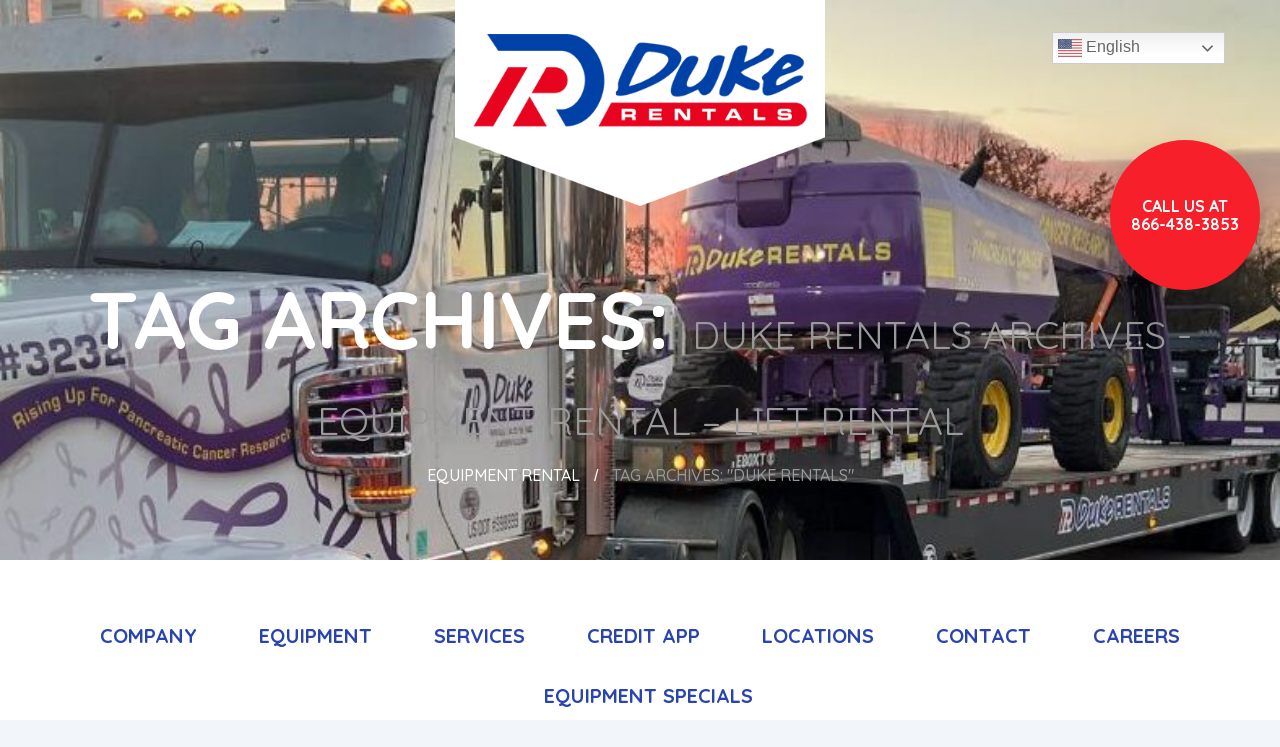

--- FILE ---
content_type: text/html; charset=UTF-8
request_url: https://www.dukerentals.com/tag/duke-rentals/
body_size: 14733
content:
<!DOCTYPE html>
<!--[if lt IE 7 ]><html class="ie ie6" lang="en-US"> <![endif]-->
<!--[if IE 7 ]><html class="ie ie7" lang="en-US"> <![endif]-->
<!--[if IE 8 ]><html class="ie ie8" lang="en-US"> <![endif]-->
<!--[if IE 9 ]><html class="ie ie9" lang="en-US"> <![endif]-->
<!--[if (gt IE 9)|!(IE)]><!--><html lang="en-US"> <!--<![endif]-->
<head>
	<title>Tag Archive for &quot;Duke Rentals&quot; | Equipment Rental – Lift Rental</title>
	<meta charset="UTF-8" />
	<meta name="viewport" content="width=device-width, initial-scale=1.0">
	<link rel="profile" href="//gmpg.org/xfn/11" />
		<link rel="icon" href="https://www.dukerentals.com/wp-content/uploads/2019/04/favicon.jpg" type="image/x-icon" />
		<link rel="pingback" href="https://www.dukerentals.com/xmlrpc.php" />
	<link rel="alternate" type="application/rss+xml" title="Equipment Rental – Lift Rental" href="https://www.dukerentals.com/feed/" />
	<link rel="alternate" type="application/atom+xml" title="Equipment Rental – Lift Rental" href="https://www.dukerentals.com/feed/atom/" />
	<link rel="stylesheet" type="text/css" media="all" href="https://www.dukerentals.com/wp-content/themes/theme55274/bootstrap/css/bootstrap.css" />
	<link rel="stylesheet" type="text/css" media="all" href="https://www.dukerentals.com/wp-content/themes/theme55274/bootstrap/css/responsive.css" />
	<link rel="stylesheet" type="text/css" media="all" href="https://www.dukerentals.com/wp-content/themes/CherryFramework/css/camera.css" />
	<link rel="stylesheet" type="text/css" media="all" href="https://www.dukerentals.com/wp-content/themes/theme55274/style.css" />
	<meta name='robots' content='index, follow, max-image-preview:large, max-snippet:-1, max-video-preview:-1' />

	<!-- This site is optimized with the Yoast SEO plugin v26.8 - https://yoast.com/product/yoast-seo-wordpress/ -->
	<link rel="canonical" href="https://www.dukerentals.com/tag/duke-rentals/" />
	<link rel="next" href="https://www.dukerentals.com/tag/duke-rentals/page/2/" />
	<meta property="og:locale" content="en_US" />
	<meta property="og:type" content="article" />
	<meta property="og:title" content="Duke Rentals Archives - Equipment Rental – Lift Rental" />
	<meta property="og:url" content="https://www.dukerentals.com/tag/duke-rentals/" />
	<meta property="og:site_name" content="Equipment Rental – Lift Rental" />
	<meta name="twitter:card" content="summary_large_image" />
	<script type="application/ld+json" class="yoast-schema-graph">{"@context":"https://schema.org","@graph":[{"@type":"CollectionPage","@id":"https://www.dukerentals.com/tag/duke-rentals/","url":"https://www.dukerentals.com/tag/duke-rentals/","name":"Duke Rentals Archives - Equipment Rental – Lift Rental","isPartOf":{"@id":"https://www.dukerentals.com/#website"},"breadcrumb":{"@id":"https://www.dukerentals.com/tag/duke-rentals/#breadcrumb"},"inLanguage":"en-US"},{"@type":"BreadcrumbList","@id":"https://www.dukerentals.com/tag/duke-rentals/#breadcrumb","itemListElement":[{"@type":"ListItem","position":1,"name":"Home","item":"https://www.dukerentals.com/"},{"@type":"ListItem","position":2,"name":"Duke Rentals"}]},{"@type":"WebSite","@id":"https://www.dukerentals.com/#website","url":"https://www.dukerentals.com/","name":"Equipment Rental – Lift Rental","description":"Duke Rentals","publisher":{"@id":"https://www.dukerentals.com/#organization"},"potentialAction":[{"@type":"SearchAction","target":{"@type":"EntryPoint","urlTemplate":"https://www.dukerentals.com/?s={search_term_string}"},"query-input":{"@type":"PropertyValueSpecification","valueRequired":true,"valueName":"search_term_string"}}],"inLanguage":"en-US"},{"@type":"Organization","@id":"https://www.dukerentals.com/#organization","name":"Duke Rentals","url":"https://www.dukerentals.com/","logo":{"@type":"ImageObject","inLanguage":"en-US","@id":"https://www.dukerentals.com/#/schema/logo/image/","url":"https://www.dukerentals.com/wp-content/uploads/2021/04/DukeEmblem_RGB_e6fced0a-c343-4302-99ae-11f47b60b63a.jpg","contentUrl":"https://www.dukerentals.com/wp-content/uploads/2021/04/DukeEmblem_RGB_e6fced0a-c343-4302-99ae-11f47b60b63a.jpg","width":571,"height":403,"caption":"Duke Rentals"},"image":{"@id":"https://www.dukerentals.com/#/schema/logo/image/"}}]}</script>
	<!-- / Yoast SEO plugin. -->


<link rel='dns-prefetch' href='//maps.googleapis.com' />
<link rel='dns-prefetch' href='//netdna.bootstrapcdn.com' />
<link rel='dns-prefetch' href='//fonts.googleapis.com' />
<link rel="alternate" type="application/rss+xml" title="Equipment Rental – Lift Rental &raquo; Feed" href="https://www.dukerentals.com/feed/" />
<link rel="alternate" type="application/rss+xml" title="Equipment Rental – Lift Rental &raquo; Comments Feed" href="https://www.dukerentals.com/comments/feed/" />
<link rel="alternate" type="application/rss+xml" title="Equipment Rental – Lift Rental &raquo; Duke Rentals Tag Feed" href="https://www.dukerentals.com/tag/duke-rentals/feed/" />
<style id='wp-img-auto-sizes-contain-inline-css' type='text/css'>
img:is([sizes=auto i],[sizes^="auto," i]){contain-intrinsic-size:3000px 1500px}
/*# sourceURL=wp-img-auto-sizes-contain-inline-css */
</style>
<link rel='stylesheet' id='flexslider-css' href='https://www.dukerentals.com/wp-content/plugins/cherry-plugin/lib/js/FlexSlider/flexslider.css?ver=2.2.0' type='text/css' media='all' />
<link rel='stylesheet' id='owl-carousel-css' href='https://www.dukerentals.com/wp-content/plugins/cherry-plugin/lib/js/owl-carousel/owl.carousel.css?ver=1.24' type='text/css' media='all' />
<link rel='stylesheet' id='owl-theme-css' href='https://www.dukerentals.com/wp-content/plugins/cherry-plugin/lib/js/owl-carousel/owl.theme.css?ver=1.24' type='text/css' media='all' />
<link rel='stylesheet' id='font-awesome-css' href='//netdna.bootstrapcdn.com/font-awesome/3.2.1/css/font-awesome.css?ver=3.2.1' type='text/css' media='all' />
<style id='font-awesome-inline-css' type='text/css'>
[data-font="FontAwesome"]:before {font-family: 'FontAwesome' !important;content: attr(data-icon) !important;speak: none !important;font-weight: normal !important;font-variant: normal !important;text-transform: none !important;line-height: 1 !important;font-style: normal !important;-webkit-font-smoothing: antialiased !important;-moz-osx-font-smoothing: grayscale !important;}
/*# sourceURL=font-awesome-inline-css */
</style>
<link rel='stylesheet' id='cherry-plugin-css' href='https://www.dukerentals.com/wp-content/plugins/cherry-plugin/includes/css/cherry-plugin.css?ver=1.2.8.1' type='text/css' media='all' />
<style id='wp-emoji-styles-inline-css' type='text/css'>

	img.wp-smiley, img.emoji {
		display: inline !important;
		border: none !important;
		box-shadow: none !important;
		height: 1em !important;
		width: 1em !important;
		margin: 0 0.07em !important;
		vertical-align: -0.1em !important;
		background: none !important;
		padding: 0 !important;
	}
/*# sourceURL=wp-emoji-styles-inline-css */
</style>
<link rel='stylesheet' id='wp-block-library-css' href='https://www.dukerentals.com/wp-includes/css/dist/block-library/style.min.css?ver=1a88808e0940157e37c1c5c9c8e3824c' type='text/css' media='all' />
<link rel='stylesheet' id='wc-blocks-style-css' href='https://www.dukerentals.com/wp-content/plugins/woocommerce/assets/client/blocks/wc-blocks.css?ver=wc-10.4.3' type='text/css' media='all' />
<style id='global-styles-inline-css' type='text/css'>
:root{--wp--preset--aspect-ratio--square: 1;--wp--preset--aspect-ratio--4-3: 4/3;--wp--preset--aspect-ratio--3-4: 3/4;--wp--preset--aspect-ratio--3-2: 3/2;--wp--preset--aspect-ratio--2-3: 2/3;--wp--preset--aspect-ratio--16-9: 16/9;--wp--preset--aspect-ratio--9-16: 9/16;--wp--preset--color--black: #000000;--wp--preset--color--cyan-bluish-gray: #abb8c3;--wp--preset--color--white: #ffffff;--wp--preset--color--pale-pink: #f78da7;--wp--preset--color--vivid-red: #cf2e2e;--wp--preset--color--luminous-vivid-orange: #ff6900;--wp--preset--color--luminous-vivid-amber: #fcb900;--wp--preset--color--light-green-cyan: #7bdcb5;--wp--preset--color--vivid-green-cyan: #00d084;--wp--preset--color--pale-cyan-blue: #8ed1fc;--wp--preset--color--vivid-cyan-blue: #0693e3;--wp--preset--color--vivid-purple: #9b51e0;--wp--preset--gradient--vivid-cyan-blue-to-vivid-purple: linear-gradient(135deg,rgb(6,147,227) 0%,rgb(155,81,224) 100%);--wp--preset--gradient--light-green-cyan-to-vivid-green-cyan: linear-gradient(135deg,rgb(122,220,180) 0%,rgb(0,208,130) 100%);--wp--preset--gradient--luminous-vivid-amber-to-luminous-vivid-orange: linear-gradient(135deg,rgb(252,185,0) 0%,rgb(255,105,0) 100%);--wp--preset--gradient--luminous-vivid-orange-to-vivid-red: linear-gradient(135deg,rgb(255,105,0) 0%,rgb(207,46,46) 100%);--wp--preset--gradient--very-light-gray-to-cyan-bluish-gray: linear-gradient(135deg,rgb(238,238,238) 0%,rgb(169,184,195) 100%);--wp--preset--gradient--cool-to-warm-spectrum: linear-gradient(135deg,rgb(74,234,220) 0%,rgb(151,120,209) 20%,rgb(207,42,186) 40%,rgb(238,44,130) 60%,rgb(251,105,98) 80%,rgb(254,248,76) 100%);--wp--preset--gradient--blush-light-purple: linear-gradient(135deg,rgb(255,206,236) 0%,rgb(152,150,240) 100%);--wp--preset--gradient--blush-bordeaux: linear-gradient(135deg,rgb(254,205,165) 0%,rgb(254,45,45) 50%,rgb(107,0,62) 100%);--wp--preset--gradient--luminous-dusk: linear-gradient(135deg,rgb(255,203,112) 0%,rgb(199,81,192) 50%,rgb(65,88,208) 100%);--wp--preset--gradient--pale-ocean: linear-gradient(135deg,rgb(255,245,203) 0%,rgb(182,227,212) 50%,rgb(51,167,181) 100%);--wp--preset--gradient--electric-grass: linear-gradient(135deg,rgb(202,248,128) 0%,rgb(113,206,126) 100%);--wp--preset--gradient--midnight: linear-gradient(135deg,rgb(2,3,129) 0%,rgb(40,116,252) 100%);--wp--preset--font-size--small: 13px;--wp--preset--font-size--medium: 20px;--wp--preset--font-size--large: 36px;--wp--preset--font-size--x-large: 42px;--wp--preset--spacing--20: 0.44rem;--wp--preset--spacing--30: 0.67rem;--wp--preset--spacing--40: 1rem;--wp--preset--spacing--50: 1.5rem;--wp--preset--spacing--60: 2.25rem;--wp--preset--spacing--70: 3.38rem;--wp--preset--spacing--80: 5.06rem;--wp--preset--shadow--natural: 6px 6px 9px rgba(0, 0, 0, 0.2);--wp--preset--shadow--deep: 12px 12px 50px rgba(0, 0, 0, 0.4);--wp--preset--shadow--sharp: 6px 6px 0px rgba(0, 0, 0, 0.2);--wp--preset--shadow--outlined: 6px 6px 0px -3px rgb(255, 255, 255), 6px 6px rgb(0, 0, 0);--wp--preset--shadow--crisp: 6px 6px 0px rgb(0, 0, 0);}:where(.is-layout-flex){gap: 0.5em;}:where(.is-layout-grid){gap: 0.5em;}body .is-layout-flex{display: flex;}.is-layout-flex{flex-wrap: wrap;align-items: center;}.is-layout-flex > :is(*, div){margin: 0;}body .is-layout-grid{display: grid;}.is-layout-grid > :is(*, div){margin: 0;}:where(.wp-block-columns.is-layout-flex){gap: 2em;}:where(.wp-block-columns.is-layout-grid){gap: 2em;}:where(.wp-block-post-template.is-layout-flex){gap: 1.25em;}:where(.wp-block-post-template.is-layout-grid){gap: 1.25em;}.has-black-color{color: var(--wp--preset--color--black) !important;}.has-cyan-bluish-gray-color{color: var(--wp--preset--color--cyan-bluish-gray) !important;}.has-white-color{color: var(--wp--preset--color--white) !important;}.has-pale-pink-color{color: var(--wp--preset--color--pale-pink) !important;}.has-vivid-red-color{color: var(--wp--preset--color--vivid-red) !important;}.has-luminous-vivid-orange-color{color: var(--wp--preset--color--luminous-vivid-orange) !important;}.has-luminous-vivid-amber-color{color: var(--wp--preset--color--luminous-vivid-amber) !important;}.has-light-green-cyan-color{color: var(--wp--preset--color--light-green-cyan) !important;}.has-vivid-green-cyan-color{color: var(--wp--preset--color--vivid-green-cyan) !important;}.has-pale-cyan-blue-color{color: var(--wp--preset--color--pale-cyan-blue) !important;}.has-vivid-cyan-blue-color{color: var(--wp--preset--color--vivid-cyan-blue) !important;}.has-vivid-purple-color{color: var(--wp--preset--color--vivid-purple) !important;}.has-black-background-color{background-color: var(--wp--preset--color--black) !important;}.has-cyan-bluish-gray-background-color{background-color: var(--wp--preset--color--cyan-bluish-gray) !important;}.has-white-background-color{background-color: var(--wp--preset--color--white) !important;}.has-pale-pink-background-color{background-color: var(--wp--preset--color--pale-pink) !important;}.has-vivid-red-background-color{background-color: var(--wp--preset--color--vivid-red) !important;}.has-luminous-vivid-orange-background-color{background-color: var(--wp--preset--color--luminous-vivid-orange) !important;}.has-luminous-vivid-amber-background-color{background-color: var(--wp--preset--color--luminous-vivid-amber) !important;}.has-light-green-cyan-background-color{background-color: var(--wp--preset--color--light-green-cyan) !important;}.has-vivid-green-cyan-background-color{background-color: var(--wp--preset--color--vivid-green-cyan) !important;}.has-pale-cyan-blue-background-color{background-color: var(--wp--preset--color--pale-cyan-blue) !important;}.has-vivid-cyan-blue-background-color{background-color: var(--wp--preset--color--vivid-cyan-blue) !important;}.has-vivid-purple-background-color{background-color: var(--wp--preset--color--vivid-purple) !important;}.has-black-border-color{border-color: var(--wp--preset--color--black) !important;}.has-cyan-bluish-gray-border-color{border-color: var(--wp--preset--color--cyan-bluish-gray) !important;}.has-white-border-color{border-color: var(--wp--preset--color--white) !important;}.has-pale-pink-border-color{border-color: var(--wp--preset--color--pale-pink) !important;}.has-vivid-red-border-color{border-color: var(--wp--preset--color--vivid-red) !important;}.has-luminous-vivid-orange-border-color{border-color: var(--wp--preset--color--luminous-vivid-orange) !important;}.has-luminous-vivid-amber-border-color{border-color: var(--wp--preset--color--luminous-vivid-amber) !important;}.has-light-green-cyan-border-color{border-color: var(--wp--preset--color--light-green-cyan) !important;}.has-vivid-green-cyan-border-color{border-color: var(--wp--preset--color--vivid-green-cyan) !important;}.has-pale-cyan-blue-border-color{border-color: var(--wp--preset--color--pale-cyan-blue) !important;}.has-vivid-cyan-blue-border-color{border-color: var(--wp--preset--color--vivid-cyan-blue) !important;}.has-vivid-purple-border-color{border-color: var(--wp--preset--color--vivid-purple) !important;}.has-vivid-cyan-blue-to-vivid-purple-gradient-background{background: var(--wp--preset--gradient--vivid-cyan-blue-to-vivid-purple) !important;}.has-light-green-cyan-to-vivid-green-cyan-gradient-background{background: var(--wp--preset--gradient--light-green-cyan-to-vivid-green-cyan) !important;}.has-luminous-vivid-amber-to-luminous-vivid-orange-gradient-background{background: var(--wp--preset--gradient--luminous-vivid-amber-to-luminous-vivid-orange) !important;}.has-luminous-vivid-orange-to-vivid-red-gradient-background{background: var(--wp--preset--gradient--luminous-vivid-orange-to-vivid-red) !important;}.has-very-light-gray-to-cyan-bluish-gray-gradient-background{background: var(--wp--preset--gradient--very-light-gray-to-cyan-bluish-gray) !important;}.has-cool-to-warm-spectrum-gradient-background{background: var(--wp--preset--gradient--cool-to-warm-spectrum) !important;}.has-blush-light-purple-gradient-background{background: var(--wp--preset--gradient--blush-light-purple) !important;}.has-blush-bordeaux-gradient-background{background: var(--wp--preset--gradient--blush-bordeaux) !important;}.has-luminous-dusk-gradient-background{background: var(--wp--preset--gradient--luminous-dusk) !important;}.has-pale-ocean-gradient-background{background: var(--wp--preset--gradient--pale-ocean) !important;}.has-electric-grass-gradient-background{background: var(--wp--preset--gradient--electric-grass) !important;}.has-midnight-gradient-background{background: var(--wp--preset--gradient--midnight) !important;}.has-small-font-size{font-size: var(--wp--preset--font-size--small) !important;}.has-medium-font-size{font-size: var(--wp--preset--font-size--medium) !important;}.has-large-font-size{font-size: var(--wp--preset--font-size--large) !important;}.has-x-large-font-size{font-size: var(--wp--preset--font-size--x-large) !important;}
/*# sourceURL=global-styles-inline-css */
</style>

<style id='classic-theme-styles-inline-css' type='text/css'>
/*! This file is auto-generated */
.wp-block-button__link{color:#fff;background-color:#32373c;border-radius:9999px;box-shadow:none;text-decoration:none;padding:calc(.667em + 2px) calc(1.333em + 2px);font-size:1.125em}.wp-block-file__button{background:#32373c;color:#fff;text-decoration:none}
/*# sourceURL=/wp-includes/css/classic-themes.min.css */
</style>
<link rel='stylesheet' id='awsm-jobs-general-css' href='https://www.dukerentals.com/wp-content/plugins/wp-job-openings/assets/css/general.min.css?ver=3.5.4' type='text/css' media='all' />
<link rel='stylesheet' id='awsm-jobs-style-css' href='https://www.dukerentals.com/wp-content/plugins/wp-job-openings/assets/css/style.min.css?ver=3.5.4' type='text/css' media='all' />
<link rel='stylesheet' id='cherry-parallax-css' href='https://www.dukerentals.com/wp-content/plugins/cherry-parallax/css/parallax.css?ver=1.0.0' type='text/css' media='all' />
<link rel='stylesheet' id='contact-form-7-css' href='https://www.dukerentals.com/wp-content/plugins/contact-form-7/includes/css/styles.css?ver=6.1.4' type='text/css' media='all' />
<link rel='stylesheet' id='custom-contact-form-7-style-css' href='https://www.dukerentals.com/wp-content/plugins/store_locator/css/custom-cf7.min.css?ver=1a88808e0940157e37c1c5c9c8e3824c' type='text/css' media='all' />
<link rel='stylesheet' id='woocommerce-layout-css' href='https://www.dukerentals.com/wp-content/plugins/woocommerce/assets/css/woocommerce-layout.css?ver=10.4.3' type='text/css' media='all' />
<link rel='stylesheet' id='woocommerce-general-css' href='https://www.dukerentals.com/wp-content/plugins/woocommerce/assets/css/woocommerce.css?ver=10.4.3' type='text/css' media='all' />
<style id='woocommerce-inline-inline-css' type='text/css'>
.woocommerce form .form-row .required { visibility: visible; }
/*# sourceURL=woocommerce-inline-inline-css */
</style>
<link rel='stylesheet' id='wp-job-manager-job-listings-css' href='https://www.dukerentals.com/wp-content/plugins/wp-job-manager/assets/dist/css/job-listings.css?ver=598383a28ac5f9f156e4' type='text/css' media='all' />
<link rel='stylesheet' id='wpsl-styles-css' href='https://www.dukerentals.com/wp-content/plugins/wp-store-locator/css/styles.min.css?ver=2.2.261' type='text/css' media='all' />
<link rel='stylesheet' id='theme55274-css' href='https://www.dukerentals.com/wp-content/themes/theme55274/main-style.css' type='text/css' media='all' />
<link rel='stylesheet' id='magnific-popup-css' href='https://www.dukerentals.com/wp-content/themes/CherryFramework/css/magnific-popup.css?ver=0.9.3' type='text/css' media='all' />
<link rel='stylesheet' id='jquery-fixedheadertable-style-css' href='https://www.dukerentals.com/wp-content/plugins/yith-woocommerce-compare-premium/assets/css/jquery.dataTables.css?ver=1.10.18' type='text/css' media='all' />
<link rel='stylesheet' id='yith_woocompare_owl_style-css' href='https://www.dukerentals.com/wp-content/plugins/yith-woocommerce-compare-premium/assets/css/owl.carousel.css?ver=2.0.0' type='text/css' media='all' />
<link rel='stylesheet' id='yith_woocompare_page-css' href='https://www.dukerentals.com/wp-content/plugins/yith-woocommerce-compare-premium/assets/css/compare.css?ver=3.7.0' type='text/css' media='all' />
<style id='yith_woocompare_page-inline-css' type='text/css'>
#yith-woocompare h1,
#yith-woocompare h2,
#yith-woocompare h3 {
	color: #333333;
}

#yith-woocompare .remove a {
	color: #777777;
}
#yith-woocompare .remove a:hover {
	color: #333333;
}

#yith-woocompare table.compare-list .product_info .button,
#yith-woocompare table.compare-list .add-to-cart .button,
#yith-woocompare table.compare-list .added_to_cart,
#yith-woocompare-related .related-products .button,
.compare.button {
	color: #ffffff;
	background-color: #b2b2b2;
}

#yith-woocompare table.compare-list .product_info .button:hover,
#yith-woocompare table.compare-list .add-to-cart .button:hover,
#yith-woocompare table.compare-list .added_to_cart:hover,
#yith-woocompare-related .related-products .button:hover,
.compare.button:hover {
	color: #ffffff;
	background-color: #303030;
}

#yith-woocompare table.compare-list .rating .star-rating {
	color: #303030;
}

#yith-woocompare table.compare-list tr.different,
#yith-woocompare table.compare-list tr.different th {
	background-color: #e4e4e4 !important;
}


#yith-woocompare-share a:hover,
#yith-woocompare-cat-nav li a:hover, #yith-woocompare-cat-nav li .active,
.yith-woocompare-popup-close:hover {
	border-color: #333333;
	color: #333333;
}
/*# sourceURL=yith_woocompare_page-inline-css */
</style>
<link rel='stylesheet' id='yith-woocompare-widget-css' href='https://www.dukerentals.com/wp-content/plugins/yith-woocommerce-compare-premium/assets/css/widget.css?ver=3.7.0' type='text/css' media='all' />
<link rel='stylesheet' id='options_typography_Quicksand-css' href='//fonts.googleapis.com/css?family=Quicksand&#038;subset=latin' type='text/css' media='all' />
<link rel='stylesheet' id='options_typography_Josefin+Sans-css' href='//fonts.googleapis.com/css?family=Josefin+Sans&#038;subset=latin' type='text/css' media='all' />
<link rel='stylesheet' id='options_typography_Ubuntu-css' href='//fonts.googleapis.com/css?family=Ubuntu&#038;subset=latin' type='text/css' media='all' />
<link rel='stylesheet' id='fancybox-css-css' href='https://www.dukerentals.com/wp-content/themes/theme55274/js/fancybox/jquery.fancybox.min.css?ver=1a88808e0940157e37c1c5c9c8e3824c' type='text/css' media='all' />
<script type="text/javascript" src="https://www.dukerentals.com/wp-includes/js/jquery/jquery.min.js?ver=3.7.1" id="jquery-core-js"></script>
<script type="text/javascript" src="https://www.dukerentals.com/wp-includes/js/jquery/jquery-migrate.min.js?ver=3.4.1" id="jquery-migrate-js"></script>
<script type="text/javascript" src="https://www.dukerentals.com/wp-content/plugins/cherry-plugin/lib/js/jquery.easing.1.3.js?ver=1.3" id="easing-js"></script>
<script type="text/javascript" src="https://www.dukerentals.com/wp-content/plugins/cherry-plugin/lib/js/elasti-carousel/jquery.elastislide.js?ver=1.2.8.1" id="elastislide-js"></script>
<script type="text/javascript" src="https://www.dukerentals.com/wp-content/plugins/store_locator/js/custom-js.min.js?ver=1a88808e0940157e37c1c5c9c8e3824c" id="custom-contact-form-7-script-js"></script>
<script type="text/javascript" src="https://www.dukerentals.com/wp-content/plugins/woocommerce/assets/js/jquery-blockui/jquery.blockUI.min.js?ver=2.7.0-wc.10.4.3" id="wc-jquery-blockui-js" data-wp-strategy="defer"></script>
<script type="text/javascript" id="wc-add-to-cart-js-extra">
/* <![CDATA[ */
var wc_add_to_cart_params = {"ajax_url":"/wp-admin/admin-ajax.php","wc_ajax_url":"/?wc-ajax=%%endpoint%%","i18n_view_cart":"View cart","cart_url":"https://www.dukerentals.com/cart/","is_cart":"","cart_redirect_after_add":"no"};
//# sourceURL=wc-add-to-cart-js-extra
/* ]]> */
</script>
<script type="text/javascript" src="https://www.dukerentals.com/wp-content/plugins/woocommerce/assets/js/frontend/add-to-cart.min.js?ver=10.4.3" id="wc-add-to-cart-js" data-wp-strategy="defer"></script>
<script type="text/javascript" src="https://www.dukerentals.com/wp-content/plugins/woocommerce/assets/js/js-cookie/js.cookie.min.js?ver=2.1.4-wc.10.4.3" id="wc-js-cookie-js" defer="defer" data-wp-strategy="defer"></script>
<script type="text/javascript" id="woocommerce-js-extra">
/* <![CDATA[ */
var woocommerce_params = {"ajax_url":"/wp-admin/admin-ajax.php","wc_ajax_url":"/?wc-ajax=%%endpoint%%","i18n_password_show":"Show password","i18n_password_hide":"Hide password"};
//# sourceURL=woocommerce-js-extra
/* ]]> */
</script>
<script type="text/javascript" src="https://www.dukerentals.com/wp-content/plugins/woocommerce/assets/js/frontend/woocommerce.min.js?ver=10.4.3" id="woocommerce-js" defer="defer" data-wp-strategy="defer"></script>
<script type="text/javascript" src="https://www.dukerentals.com/wp-content/plugins/js_composer/assets/js/vendors/woocommerce-add-to-cart.js?ver=8.6.1" id="vc_woocommerce-add-to-cart-js-js"></script>
<script type="text/javascript" src="https://www.dukerentals.com/wp-content/themes/CherryFramework/js/modernizr.js?ver=2.0.6" id="modernizr-js"></script>
<script type="text/javascript" src="https://www.dukerentals.com/wp-content/themes/CherryFramework/js/jflickrfeed.js?ver=1.0" id="jflickrfeed-js"></script>
<script type="text/javascript" src="https://www.dukerentals.com/wp-content/themes/CherryFramework/js/custom.js?ver=1.0" id="custom-js"></script>
<script type="text/javascript" src="https://www.dukerentals.com/wp-content/themes/CherryFramework/bootstrap/js/bootstrap.min.js?ver=2.3.0" id="bootstrap-js"></script>
<script type="text/javascript" src="//maps.googleapis.com/maps/api/js?v=3.exp&amp;key=AIzaSyDlceylN5aUhutyLztvDIveLQuTLUXMOCw&amp;ver=1a88808e0940157e37c1c5c9c8e3824c" id="googlemapapis-js"></script>
<script></script><link rel="https://api.w.org/" href="https://www.dukerentals.com/wp-json/" /><link rel="alternate" title="JSON" type="application/json" href="https://www.dukerentals.com/wp-json/wp/v2/tags/836" /><link rel="EditURI" type="application/rsd+xml" title="RSD" href="https://www.dukerentals.com/xmlrpc.php?rsd" />

<script type="text/javascript">
(function(url){
	if(/(?:Chrome\/26\.0\.1410\.63 Safari\/537\.31|WordfenceTestMonBot)/.test(navigator.userAgent)){ return; }
	var addEvent = function(evt, handler) {
		if (window.addEventListener) {
			document.addEventListener(evt, handler, false);
		} else if (window.attachEvent) {
			document.attachEvent('on' + evt, handler);
		}
	};
	var removeEvent = function(evt, handler) {
		if (window.removeEventListener) {
			document.removeEventListener(evt, handler, false);
		} else if (window.detachEvent) {
			document.detachEvent('on' + evt, handler);
		}
	};
	var evts = 'contextmenu dblclick drag dragend dragenter dragleave dragover dragstart drop keydown keypress keyup mousedown mousemove mouseout mouseover mouseup mousewheel scroll'.split(' ');
	var logHuman = function() {
		if (window.wfLogHumanRan) { return; }
		window.wfLogHumanRan = true;
		var wfscr = document.createElement('script');
		wfscr.type = 'text/javascript';
		wfscr.async = true;
		wfscr.src = url + '&r=' + Math.random();
		(document.getElementsByTagName('head')[0]||document.getElementsByTagName('body')[0]).appendChild(wfscr);
		for (var i = 0; i < evts.length; i++) {
			removeEvent(evts[i], logHuman);
		}
	};
	for (var i = 0; i < evts.length; i++) {
		addEvent(evts[i], logHuman);
	}
})('//www.dukerentals.com/?wordfence_lh=1&hid=694EC31A00ECCB5614EA12E52C7A6298');
</script><!-- Google Tag Manager -->
<script>(function(w,d,s,l,i){w[l]=w[l]||[];w[l].push({'gtm.start':
new Date().getTime(),event:'gtm.js'});var f=d.getElementsByTagName(s)[0],
j=d.createElement(s),dl=l!='dataLayer'?'&l='+l:'';j.async=true;j.src=
'https://www.googletagmanager.com/gtm.js?id='+i+dl;f.parentNode.insertBefore(j,f);
})(window,document,'script','dataLayer','GTM-5NT4DFD');</script>
<!-- End Google Tag Manager --><script>
 var system_folder = 'https://www.dukerentals.com/wp-content/themes/CherryFramework/admin/data_management/',
	 CHILD_URL ='https://www.dukerentals.com/wp-content/themes/theme55274',
	 PARENT_URL = 'https://www.dukerentals.com/wp-content/themes/CherryFramework', 
	 CURRENT_THEME = 'theme55274'</script><meta name="format-detection" content="telephone=no" />
<style type='text/css'>
body { background-color:#f2f5f9 }
.header { background-image:url(https://www.dukerentals.com/wp-content/uploads/2025/02/398976451_803570798445371_589473360252806036_n-1-1-e1738680582900.jpg); background-repeat:repeat; background-position:top center; background-attachment:scroll; }

</style>	<noscript><style>.woocommerce-product-gallery{ opacity: 1 !important; }</style></noscript>
	
<style type='text/css'>
h1 { font: bold 55px/57px Quicksand;  color:#010101; }
h2 { font: bold 40px/44px Quicksand;  color:#010101; }
h3 { font: bold 34px/44px Quicksand;  color:#2f2f2f; }
h4 { font: bold 30px/40px Quicksand;  color:#333333; }
h5 { font: bold 26px/34px Quicksand;  color:#333333; }
h6 { font: normal 20px/26px Quicksand;  color:#333333; }
body { font-weight: normal;}
.logo_h__txt, .logo_link { font: bold 30px/30px Josefin Sans;  color:#2f2f2f; }
.sf-menu > li > a { font: bold 20px/26px Quicksand;  color:#2944af; }
.nav.footer-nav a { font: normal 12px/18px Ubuntu;  color:#0088CC; }
</style>
<meta name="generator" content="Powered by WPBakery Page Builder - drag and drop page builder for WordPress."/>
<link rel="icon" href="https://www.dukerentals.com/wp-content/uploads/2019/06/favicon.png" sizes="32x32" />
<link rel="icon" href="https://www.dukerentals.com/wp-content/uploads/2019/06/favicon.png" sizes="192x192" />
<link rel="apple-touch-icon" href="https://www.dukerentals.com/wp-content/uploads/2019/06/favicon.png" />
<meta name="msapplication-TileImage" content="https://www.dukerentals.com/wp-content/uploads/2019/06/favicon.png" />
<noscript><style> .wpb_animate_when_almost_visible { opacity: 1; }</style></noscript>		<!--[if lt IE 9]>
		<div id="ie7-alert" style="width: 100%; text-align:center;">
			<img src="http://tmbhtest.com/images/ie7.jpg" alt="Upgrade IE 8" width="640" height="344" border="0" usemap="#Map" />
			<map name="Map" id="Map"><area shape="rect" coords="496,201,604,329" href="http://www.microsoft.com/windows/internet-explorer/default.aspx" target="_blank" alt="Download Interent Explorer" /><area shape="rect" coords="380,201,488,329" href="http://www.apple.com/safari/download/" target="_blank" alt="Download Apple Safari" /><area shape="rect" coords="268,202,376,330" href="http://www.opera.com/download/" target="_blank" alt="Download Opera" /><area shape="rect" coords="155,202,263,330" href="http://www.mozilla.com/" target="_blank" alt="Download Firefox" /><area shape="rect" coords="35,201,143,329" href="http://www.google.com/chrome" target="_blank" alt="Download Google Chrome" />
			</map>
		</div>
	<![endif]-->
	<!--[if gte IE 9]><!-->
		<script src="https://www.dukerentals.com/wp-content/themes/CherryFramework/js/jquery.mobile.customized.min.js" type="text/javascript"></script>
		<script type="text/javascript">
			jQuery(function(){
				jQuery('.sf-menu').mobileMenu({defaultText: 'Menu'});
			});
		</script>
	<!--<![endif]-->
	<script type="text/javascript">
		// Init navigation menu
		jQuery(function(){
		// main navigation init
			jQuery('ul.sf-menu').superfish({
				delay: 1000, // the delay in milliseconds that the mouse can remain outside a sub-menu without it closing
				animation: {
					opacity: "show",
					height: "show"
				}, // used to animate the sub-menu open
				speed: "normal", // animation speed
				autoArrows: false, // generation of arrow mark-up (for submenu)
				disableHI: true // to disable hoverIntent detection
			});

		//Zoom fix
		//IPad/IPhone
			var viewportmeta = document.querySelector && document.querySelector('meta[name="viewport"]'),
				ua = navigator.userAgent,
				gestureStart = function () {
					viewportmeta.content = "width=device-width, minimum-scale=0.25, maximum-scale=1.6, initial-scale=1.0";
				},
				scaleFix = function () {
					if (viewportmeta && /iPhone|iPad/.test(ua) && !/Opera Mini/.test(ua)) {
						viewportmeta.content = "width=device-width, minimum-scale=1.0, maximum-scale=1.0";
						document.addEventListener("gesturestart", gestureStart, false);
					}
				};
			scaleFix();
		})
	</script>
	<!-- stick up menu -->
	<script type="text/javascript">
		jQuery(document).ready(function(){
			if(!device.mobile() && !device.tablet()){
				jQuery('header .logo_box').tmStickUp({
					correctionSelector: jQuery('#wpadminbar')
				,	listenSelector: jQuery('.listenSelector')
				,	active: false				,	pseudo: true				});
			}
		})
	</script>
</head>

<body class="archive tag tag-duke-rentals tag-836 wp-theme-CherryFramework wp-child-theme-theme55274 theme-CherryFramework woocommerce-no-js has_woocommerce has_shop cat-807-id theme55274 wpb-js-composer js-comp-ver-8.6.1 vc_responsive">
	<div id="motopress-main" class="main-holder">
		<!--Begin #motopress-main-->
		<header class="motopress-wrapper header">
			<div class="container">
				<div class="row">
					<div class="span12" data-motopress-wrapper-file="wrapper/wrapper-header.php" data-motopress-wrapper-type="header" data-motopress-id="697018b047252">
						
<div class="logo_box">
<div class="row">
    <div class="span4"></div>
    <div class="span4" data-motopress-type="static" data-motopress-static-file="static/static-logo.php">
		<!-- BEGIN LOGO -->
<div class="logo pull-left">
									<a href="https://www.dukerentals.com/" class="logo_h logo_h__img"><img src="https://www.dukerentals.com/wp-content/uploads/2019/04/logo.png" alt="Equipment Rental – Lift Rental" title="Duke Rentals"></a>
						<p class="logo_tagline">Duke Rentals</p><!-- Site Tagline -->
	</div>
<!-- END LOGO -->	</div>
    <div class="span4" data-motopress-type="static" data-motopress-static-file="static/static-nav.php">
        <div id="gtranslate-2" class="cart-holder"><div class="gtranslate_wrapper" id="gt-wrapper-20455242"></div></div>	</div>
</div>
</div>
<div class="row">
	<div class="span12" data-motopress-type="static" data-motopress-static-file="static/static-title-header.php">
		<section class="title-section">
		<h1 class="title-header">
		Tag Archives: <small>Duke Rentals Archives - Equipment Rental – Lift Rental</small>	</h1>
					<!-- BEGIN BREADCRUMBS-->
			<ul class="breadcrumb breadcrumb__t"><li><a href="https://www.dukerentals.com">Equipment Rental</a></li><li class="divider"></li><li class="active">Tag Archives: "Duke Rentals"</li></ul>			<!-- END BREADCRUMBS -->
	</section><!-- .title-section -->	</div>
</div>



					</div>
				</div>
			</div>
		</header>
		<!-- BEGIN MAIN NAVIGATION -->
<nav class="nav nav__primary clearfix">
<ul id="topnav" class="sf-menu"><li id="menu-item-2303" class="menu-item menu-item-type-post_type menu-item-object-page menu-item-has-children"><a href="https://www.dukerentals.com/company/">Company</a>
<ul class="sub-menu">
	<li id="menu-item-2835" class="menu-item menu-item-type-post_type menu-item-object-page current_page_parent"><a href="https://www.dukerentals.com/blog/">News</a></li>
	<li id="menu-item-3717" class="menu-item menu-item-type-post_type menu-item-object-page"><a href="https://www.dukerentals.com/rising-up/">Pancreatic Cancer Research</a></li>
</ul>
</li>
<li id="menu-item-2302" class="menu-item menu-item-type-post_type menu-item-object-page menu-item-has-children"><a href="https://www.dukerentals.com/equipment/">Equipment</a>
<ul class="sub-menu">
	<li id="menu-item-2394" class="menu-item menu-item-type-custom menu-item-object-custom"><a target="_blank" href="https://www.dukerentals.com/wp-content/uploads/2025/05/18679109-DUKE-RENTALS-reduced.pdf">Catalog</a></li>
	<li id="menu-item-3397" class="menu-item menu-item-type-custom menu-item-object-custom"><a href="https://www.dukerentals.com/wp-content/uploads/2025/02/Attachment-Flyer-2-25.pdf">Duke &#038; Precision Components</a></li>
</ul>
</li>
<li id="menu-item-3123" class="menu-item menu-item-type-custom menu-item-object-custom menu-item-has-children"><a href="#">Services</a>
<ul class="sub-menu">
	<li id="menu-item-3122" class="menu-item menu-item-type-post_type menu-item-object-page"><a href="https://www.dukerentals.com/equipment-transport/">Transport</a></li>
	<li id="menu-item-2301" class="menu-item menu-item-type-post_type menu-item-object-page"><a href="https://www.dukerentals.com/training/">Training</a></li>
</ul>
</li>
<li id="menu-item-2299" class="menu-item menu-item-type-post_type menu-item-object-page"><a href="https://www.dukerentals.com/credit-app/">Credit App</a></li>
<li id="menu-item-2298" class="menu-item menu-item-type-post_type menu-item-object-page menu-item-has-children"><a href="https://www.dukerentals.com/locations/">Locations</a>
<ul class="sub-menu">
	<li id="menu-item-3773" class="menu-item menu-item-type-post_type menu-item-object-jm_locations"><a href="https://www.dukerentals.com/locations/appleton-wi-1/">Appleton, WI</a></li>
	<li id="menu-item-3485" class="menu-item menu-item-type-post_type menu-item-object-jm_locations"><a href="https://www.dukerentals.com/locations/cedar-rapids-ia/">Cedar Rapids, IA</a></li>
	<li id="menu-item-3632" class="menu-item menu-item-type-post_type menu-item-object-jm_locations"><a href="https://www.dukerentals.com/locations/council-bluffs-ia/">Council Bluffs, IA</a></li>
	<li id="menu-item-3585" class="menu-item menu-item-type-post_type menu-item-object-jm_locations"><a href="https://www.dukerentals.com/locations/davenport-ia/">Davenport, IA</a></li>
	<li id="menu-item-3434" class="menu-item menu-item-type-post_type menu-item-object-jm_locations"><a href="https://www.dukerentals.com/locations/des-moines-iowa/">Des Moines, IA</a></li>
	<li id="menu-item-3584" class="menu-item menu-item-type-post_type menu-item-object-jm_locations"><a href="https://www.dukerentals.com/locations/forest-lake-mn/">Forest Lake, MN</a></li>
	<li id="menu-item-3630" class="menu-item menu-item-type-post_type menu-item-object-jm_locations"><a href="https://www.dukerentals.com/locations/kansas-city-mo/">Kansas City, MO</a></li>
	<li id="menu-item-3587" class="menu-item menu-item-type-post_type menu-item-object-jm_locations"><a href="https://www.dukerentals.com/locations/lincoln-ne/">Lincoln, NE</a></li>
	<li id="menu-item-3487" class="menu-item menu-item-type-post_type menu-item-object-jm_locations"><a href="https://www.dukerentals.com/locations/madison-wi/">Madison, WI</a></li>
	<li id="menu-item-3631" class="menu-item menu-item-type-post_type menu-item-object-jm_locations"><a href="https://www.dukerentals.com/locations/manhattan-ks/">Manhattan, KS</a></li>
	<li id="menu-item-3786" class="menu-item menu-item-type-post_type menu-item-object-jm_locations"><a href="https://www.dukerentals.com/locations/moorhead-mn/">Moorhead, MN</a></li>
	<li id="menu-item-3628" class="menu-item menu-item-type-post_type menu-item-object-jm_locations"><a href="https://www.dukerentals.com/locations/oklahoma-city-ok/">Oklahoma City, OK</a></li>
	<li id="menu-item-3833" class="menu-item menu-item-type-post_type menu-item-object-jm_locations"><a href="https://www.dukerentals.com/locations/rapid-city-sd/">Rapid City, SD</a></li>
	<li id="menu-item-3518" class="menu-item menu-item-type-post_type menu-item-object-jm_locations"><a href="https://www.dukerentals.com/locations/rochester-mn/">Rochester, MN</a></li>
	<li id="menu-item-3515" class="menu-item menu-item-type-post_type menu-item-object-jm_locations"><a href="https://www.dukerentals.com/locations/saint-joseph-mo/">Saint Joseph, MO</a></li>
	<li id="menu-item-3626" class="menu-item menu-item-type-post_type menu-item-object-jm_locations"><a href="https://www.dukerentals.com/locations/savage-mn/">Savage, MN</a></li>
	<li id="menu-item-3586" class="menu-item menu-item-type-post_type menu-item-object-jm_locations"><a href="https://www.dukerentals.com/locations/sioux-city-ia/">Sioux City, IA</a></li>
	<li id="menu-item-3627" class="menu-item menu-item-type-post_type menu-item-object-jm_locations"><a href="https://www.dukerentals.com/locations/sioux-falls-sd/">Sioux Falls, SD</a></li>
	<li id="menu-item-3629" class="menu-item menu-item-type-post_type menu-item-object-jm_locations"><a href="https://www.dukerentals.com/locations/tulsa-ok/">Tulsa, OK</a></li>
	<li id="menu-item-3520" class="menu-item menu-item-type-post_type menu-item-object-jm_locations"><a href="https://www.dukerentals.com/locations/wichita-ks/">Wichita, KS</a></li>
</ul>
</li>
<li id="menu-item-2864" class="menu-item menu-item-type-post_type menu-item-object-page"><a href="https://www.dukerentals.com/contact/">Contact</a></li>
<li id="menu-item-3350" class="menu-item menu-item-type-post_type menu-item-object-page menu-item-has-children"><a href="https://www.dukerentals.com/careers-2/">Careers</a>
<ul class="sub-menu">
	<li id="menu-item-3156" class="menu-item menu-item-type-post_type menu-item-object-page"><a href="https://www.dukerentals.com/employment-application/">Employment Application</a></li>
</ul>
</li>
<li id="menu-item-3669" class="menu-item menu-item-type-custom menu-item-object-custom menu-item-has-children"><a href="http://www.dukerentals.com/equipmentspecials">Equipment Specials</a>
<ul class="sub-menu">
	<li id="menu-item-3751" class="menu-item menu-item-type-post_type menu-item-object-page"><a href="https://www.dukerentals.com/equipment-for-sale/">Equipment For Sale</a></li>
	<li id="menu-item-3678" class="menu-item menu-item-type-post_type menu-item-object-page"><a href="https://www.dukerentals.com/winterseasonaldeals/">❄️ Seasonal Deal on Skid Loader &#038; Snow Pusher Rentals! ❄️</a></li>
</ul>
</li>
</ul></nav><!-- END MAIN NAVIGATION -->
<div class="motopress-wrapper content-holder clearfix">
	<div class="container">
		<div class="row">
			<div class="span12" data-motopress-wrapper-file="tag.php" data-motopress-wrapper-type="content">
				<div class="row">
					<div class="span12" data-motopress-type="static" data-motopress-static-file="static/static-title.php">
											</div>
				</div>
				<div class="row">
					<div class="span9 pos-right pos-right" id="content" data-motopress-type="loop" data-motopress-loop-file="loop/loop-blog.php">
						<!-- displays the tag's description from the Wordpress admin -->
<div class="post_wrapper"><article id="post-3836" class="post__holder post-3836 post type-post status-publish format-standard hentry category-company-news tag-anniversary tag-des-moines tag-duke-rentals tag-ken-tolton cat-807-id">
				<header class="post-header">
						<h2 class="post-title"><a href="https://www.dukerentals.com/vicennial-celebration-2025/" title="Vicennial Celebration 2025">Vicennial Celebration 2025</a></h2>
		</header>
				
				<!-- Post Content -->
		<div class="post_content">
								<div class="excerpt">
					We are proud to recognize another Duke Rentals team member who recently reached a major milestone—Ben Dawson, Operations Manager in Des Moines, IA, has celebrated 20 years with us. We are grateful for his dedication and look forward to many more years of success together.   Ken Tolton(left)  and Ben Dawson (right). &nbsp;				</div>
						<a href="https://www.dukerentals.com/vicennial-celebration-2025/" class="btn btn-primary">Read more</a>
			<div class="clear"></div>
		</div>

		
		<!-- Post Meta -->
<!--// Post Meta -->
</article></div><div class="post_wrapper"><article id="post-3234" class="post__holder post-3234 post type-post status-publish format-standard hentry category-company-news tag-anniversary tag-council-bluffs tag-duke-rentals tag-ken-tolton cat-807-id">
				<header class="post-header">
						<h2 class="post-title"><a href="https://www.dukerentals.com/vicennial-celebration-2022/" title="Vicennial Celebration 2022">Vicennial Celebration 2022</a></h2>
		</header>
				
				<!-- Post Content -->
		<div class="post_content">
								<div class="excerpt">
					Two more Duke employees hit the 20 year mark with us recently, Mike Warren and JD Welch. Both from one of our original stores located in Council Bluffs, IA.   We are excited to spend many more years with them. Mike Warren (left), Ken Tolton, and JD Welch (right). &nbsp;				</div>
						<a href="https://www.dukerentals.com/vicennial-celebration-2022/" class="btn btn-primary">Read more</a>
			<div class="clear"></div>
		</div>

		
		<!-- Post Meta -->
<!--// Post Meta -->
</article></div><div class="post_wrapper"><article id="post-3186" class="post__holder post-3186 post type-post status-publish format-standard has-post-thumbnail hentry category-company-news tag-duke-rentals tag-ken-tolton tag-troy-hepler tag-vicennial cat-807-id">
				<header class="post-header">
						<h2 class="post-title"><a href="https://www.dukerentals.com/vicennial-celebration/" title="Vicennial Celebration">Vicennial Celebration</a></h2>
		</header>
				<figure class="featured-thumbnail thumbnail large" ><a href="https://www.dukerentals.com/vicennial-celebration/" title="Vicennial Celebration" ><img src="#post-3186" data-src="https://www.dukerentals.com/wp-content/uploads/2021/06/Duke-Ariel-Award-01005072021-1-900x444.jpg" alt="Vicennial Celebration" ></a></figure>
				<!-- Post Content -->
		<div class="post_content">
								<div class="excerpt">
					Vicennial Celebration Duke Rentals honored two veteran staff members for their years of service.  Johnny Jorgensen and Troy Hepler have been members of the Duke team for twenty years.  Thank you both for your service and commitment. -Ken Ken Tolton (left) presented Troy (center) and Johnny (right) with 20 years of service awards. Ken Tolton&hellip;				</div>
						<a href="https://www.dukerentals.com/vicennial-celebration/" class="btn btn-primary">Read more</a>
			<div class="clear"></div>
		</div>

		
		<!-- Post Meta -->
<!--// Post Meta -->
</article></div><div class="post_wrapper"><article id="post-3147" class="post__holder post-3147 post type-post status-publish format-standard hentry category-company-news tag-duke-rentals tag-equipment-rental-locations tag-kubota tag-locations tag-oklahoma-city cat-807-id">
				<header class="post-header">
						<h2 class="post-title"><a href="https://www.dukerentals.com/duke-rentals-2020-recap/" title="Duke Rentals 2020 Recap">Duke Rentals 2020 Recap</a></h2>
		</header>
				
				<!-- Post Content -->
		<div class="post_content">
								<div class="excerpt">
					2020 is soon to be in the review mirror. It’s been an extremely challenging year for individuals and businesses across this country. Everyone is certainly looking forward to a new year and new opportunities. Despite the tough year, we did have some big breakthroughs at Duke Rentals we’re proud of and would like to share&hellip;				</div>
						<a href="https://www.dukerentals.com/duke-rentals-2020-recap/" class="btn btn-primary">Read more</a>
			<div class="clear"></div>
		</div>

		
		<!-- Post Meta -->
<!--// Post Meta -->
</article></div><div class="pagination pagination__posts"><ul><li class="active"><span>1</span></li><li><a href='https://www.dukerentals.com/tag/duke-rentals/page/2/' class="inactive">2</a></li></ul></div>
<!-- Posts navigation -->					</div>
					<div class="span3 sidebar" id="sidebar" data-motopress-type="static-sidebar"  data-motopress-sidebar-file="sidebar.php">
						
<div id="categories-3" class="widget"><h3>Categories</h3>
			<ul>
					<li class="cat-item cat-item-807"><a href="https://www.dukerentals.com/category/company-news/">Company News</a>
</li>
	<li class="cat-item cat-item-806"><a href="https://www.dukerentals.com/category/construction-equipment-information/">Construction Equipment Information</a>
</li>
	<li class="cat-item cat-item-850"><a href="https://www.dukerentals.com/category/smart-business-tips/">Smart Business TIps</a>
</li>
	<li class="cat-item cat-item-854"><a href="https://www.dukerentals.com/category/smart-working-tips/">Smart Working Tips</a>
</li>
	<li class="cat-item cat-item-1"><a href="https://www.dukerentals.com/category/uncategorized/">Uncategorized</a>
</li>
			</ul>

			</div>					</div>
				</div>
			</div>
		</div>
	</div>
</div>

		<footer class="motopress-wrapper footer">
			<div class="container">
				<div class="row">
					<div class="span12" data-motopress-wrapper-file="wrapper/wrapper-footer.php" data-motopress-wrapper-type="footer" data-motopress-id="697018b05333e">
						<div class="row copyright">
	<div class="span8" data-motopress-type="static" data-motopress-static-file="static/static-footer-nav.php"> 
        <div id="footer-text" class="footer-text">
	
			<a href="https://www.dukerentals.com/" title="Duke Rentals" class="site-name">Duke Rentals</a> &copy; 2026 
	</div>        <ul class="social">
 <li><a href="https://www.facebook.com/Duke-Aerial-Equipment-813997645349898/" title="facebook" target="_blank"><i class="icon-facebook"></i></a></li></ul>	</div>
	<div class="span4" data-motopress-type="static" data-motopress-static-file="static/static-footer-text.php">
		<a href="https://www.jmonline.com/" target="_blank" class="jm_logo" title="jmonline.com"></a>
	</div>
</div>

					</div>
				</div>
			</div>
		</footer>
		<!--End #motopress-main-->
	</div>
	<div id="call-us-wrapper">
		<p id="call-us"><a href="tel:8664383853"><i class="fa fa-phone" aria-hidden="true"></i><span>Call Us at<br>866-438-3853</span></a></p>
	</div>
	<div id="back-top-wrapper" class="visible-desktop">
		<p id="back-top">
			<a href="#top"><span></span></a>		</p>
	</div>
		<script type="speculationrules">
{"prefetch":[{"source":"document","where":{"and":[{"href_matches":"/*"},{"not":{"href_matches":["/wp-*.php","/wp-admin/*","/wp-content/uploads/*","/wp-content/*","/wp-content/plugins/*","/wp-content/themes/theme55274/*","/wp-content/themes/CherryFramework/*","/*\\?(.+)"]}},{"not":{"selector_matches":"a[rel~=\"nofollow\"]"}},{"not":{"selector_matches":".no-prefetch, .no-prefetch a"}}]},"eagerness":"conservative"}]}
</script>
	<script type='text/javascript'>
		(function () {
			var c = document.body.className;
			c = c.replace(/woocommerce-no-js/, 'woocommerce-js');
			document.body.className = c;
		})();
	</script>
	<script type="text/javascript" src="https://www.dukerentals.com/wp-content/plugins/cherry-plugin/lib/js/FlexSlider/jquery.flexslider-min.js?ver=2.2.2" id="flexslider-js"></script>
<script type="text/javascript" id="cherry-plugin-js-extra">
/* <![CDATA[ */
var items_custom = [[0,1],[480,2],[768,3],[980,4],[1170,5]];
//# sourceURL=cherry-plugin-js-extra
/* ]]> */
</script>
<script type="text/javascript" src="https://www.dukerentals.com/wp-content/plugins/cherry-plugin/includes/js/cherry-plugin.js?ver=1.2.8.1" id="cherry-plugin-js"></script>
<script type="text/javascript" id="awsm-job-scripts-js-extra">
/* <![CDATA[ */
var awsmJobsPublic = {"ajaxurl":"https://www.dukerentals.com/wp-admin/admin-ajax.php","is_tax_archive":"","is_search":"","job_id":"0","wp_max_upload_size":"33554432","deep_linking":{"search":true,"spec":true,"pagination":true},"i18n":{"loading_text":"Loading...","form_error_msg":{"general":"Error in submitting your application. Please try again later!","file_validation":"The file you have selected is too large."}},"vendors":{"selectric":true,"jquery_validation":true}};
var awsmJobsPublic = {"ajaxurl":"https://www.dukerentals.com/wp-admin/admin-ajax.php","is_tax_archive":"","is_search":"","job_id":"0","wp_max_upload_size":"33554432","deep_linking":{"search":true,"spec":true,"pagination":true},"i18n":{"loading_text":"Loading...","form_error_msg":{"general":"Error in submitting your application. Please try again later!","file_validation":"The file you have selected is too large."}},"vendors":{"selectric":true,"jquery_validation":true}};
//# sourceURL=awsm-job-scripts-js-extra
/* ]]> */
</script>
<script type="text/javascript" src="https://www.dukerentals.com/wp-content/plugins/wp-job-openings/assets/js/script.min.js?ver=3.5.4" id="awsm-job-scripts-js"></script>
<script type="text/javascript" src="https://www.dukerentals.com/wp-content/plugins/cherry-parallax/js/jquery.mousewheel.min.js?ver=3.0.6" id="mousewheel-js"></script>
<script type="text/javascript" src="https://www.dukerentals.com/wp-content/plugins/cherry-parallax/js/jquery.simplr.smoothscroll.min.js?ver=1.0" id="smoothscroll-js"></script>
<script type="text/javascript" src="https://www.dukerentals.com/wp-content/plugins/cherry-parallax/js/device.min.js?ver=1.0.0" id="device-check-js"></script>
<script type="text/javascript" src="https://www.dukerentals.com/wp-content/plugins/cherry-parallax/js/cherry.apiloader.js?ver=1.0" id="cherry-apiloader-js"></script>
<script type="text/javascript" src="https://www.dukerentals.com/wp-content/plugins/cherry-parallax/js/cherry.parallax.js?ver=1.0.0" id="cherry-parallax-js"></script>
<script type="text/javascript" src="https://www.dukerentals.com/wp-includes/js/dist/hooks.min.js?ver=dd5603f07f9220ed27f1" id="wp-hooks-js"></script>
<script type="text/javascript" src="https://www.dukerentals.com/wp-includes/js/dist/i18n.min.js?ver=c26c3dc7bed366793375" id="wp-i18n-js"></script>
<script type="text/javascript" id="wp-i18n-js-after">
/* <![CDATA[ */
wp.i18n.setLocaleData( { 'text direction\u0004ltr': [ 'ltr' ] } );
//# sourceURL=wp-i18n-js-after
/* ]]> */
</script>
<script type="text/javascript" src="https://www.dukerentals.com/wp-content/plugins/contact-form-7/includes/swv/js/index.js?ver=6.1.4" id="swv-js"></script>
<script type="text/javascript" id="contact-form-7-js-before">
/* <![CDATA[ */
var wpcf7 = {
    "api": {
        "root": "https:\/\/www.dukerentals.com\/wp-json\/",
        "namespace": "contact-form-7\/v1"
    }
};
//# sourceURL=contact-form-7-js-before
/* ]]> */
</script>
<script type="text/javascript" src="https://www.dukerentals.com/wp-content/plugins/contact-form-7/includes/js/index.js?ver=6.1.4" id="contact-form-7-js"></script>
<script type="text/javascript" src="https://www.dukerentals.com/wp-content/themes/CherryFramework/js/superfish.js?ver=1.5.3" id="superfish-js"></script>
<script type="text/javascript" src="https://www.dukerentals.com/wp-content/themes/CherryFramework/js/jquery.mobilemenu.js?ver=1.0" id="mobilemenu-js"></script>
<script type="text/javascript" src="https://www.dukerentals.com/wp-content/themes/CherryFramework/js/jquery.magnific-popup.min.js?ver=0.9.3" id="magnific-popup-js"></script>
<script type="text/javascript" src="https://www.dukerentals.com/wp-content/themes/CherryFramework/js/jplayer.playlist.min.js?ver=2.3.0" id="playlist-js"></script>
<script type="text/javascript" src="https://www.dukerentals.com/wp-content/themes/CherryFramework/js/jquery.jplayer.min.js?ver=2.6.0" id="jplayer-js"></script>
<script type="text/javascript" src="https://www.dukerentals.com/wp-content/themes/CherryFramework/js/tmstickup.js?ver=1.0.0" id="tmstickup-js"></script>
<script type="text/javascript" src="https://www.dukerentals.com/wp-content/themes/CherryFramework/js/device.min.js?ver=1.0.0" id="device-js"></script>
<script type="text/javascript" src="https://www.dukerentals.com/wp-content/themes/CherryFramework/js/jquery.zaccordion.min.js?ver=2.1.0" id="zaccordion-js"></script>
<script type="text/javascript" src="https://www.dukerentals.com/wp-content/themes/CherryFramework/js/camera.min.js?ver=1.3.4" id="camera-js"></script>
<script type="text/javascript" src="https://www.dukerentals.com/wp-content/plugins/woocommerce/assets/js/sourcebuster/sourcebuster.min.js?ver=10.4.3" id="sourcebuster-js-js"></script>
<script type="text/javascript" id="wc-order-attribution-js-extra">
/* <![CDATA[ */
var wc_order_attribution = {"params":{"lifetime":1.0000000000000001e-5,"session":30,"base64":false,"ajaxurl":"https://www.dukerentals.com/wp-admin/admin-ajax.php","prefix":"wc_order_attribution_","allowTracking":true},"fields":{"source_type":"current.typ","referrer":"current_add.rf","utm_campaign":"current.cmp","utm_source":"current.src","utm_medium":"current.mdm","utm_content":"current.cnt","utm_id":"current.id","utm_term":"current.trm","utm_source_platform":"current.plt","utm_creative_format":"current.fmt","utm_marketing_tactic":"current.tct","session_entry":"current_add.ep","session_start_time":"current_add.fd","session_pages":"session.pgs","session_count":"udata.vst","user_agent":"udata.uag"}};
//# sourceURL=wc-order-attribution-js-extra
/* ]]> */
</script>
<script type="text/javascript" src="https://www.dukerentals.com/wp-content/plugins/woocommerce/assets/js/frontend/order-attribution.min.js?ver=10.4.3" id="wc-order-attribution-js"></script>
<script type="text/javascript" src="https://www.google.com/recaptcha/api.js?render=6LcXtpsUAAAAAFPrb2aMis94cHAJtm-cFIpX3i4I&amp;ver=3.0" id="google-recaptcha-js"></script>
<script type="text/javascript" src="https://www.dukerentals.com/wp-includes/js/dist/vendor/wp-polyfill.min.js?ver=3.15.0" id="wp-polyfill-js"></script>
<script type="text/javascript" id="wpcf7-recaptcha-js-before">
/* <![CDATA[ */
var wpcf7_recaptcha = {
    "sitekey": "6LcXtpsUAAAAAFPrb2aMis94cHAJtm-cFIpX3i4I",
    "actions": {
        "homepage": "homepage",
        "contactform": "contactform"
    }
};
//# sourceURL=wpcf7-recaptcha-js-before
/* ]]> */
</script>
<script type="text/javascript" src="https://www.dukerentals.com/wp-content/plugins/contact-form-7/modules/recaptcha/index.js?ver=6.1.4" id="wpcf7-recaptcha-js"></script>
<script type="text/javascript" id="custom-script-js-extra">
/* <![CDATA[ */
var compare_data = {"table_url":"https://www.dukerentals.com?action=yith-woocompare-view-table&iframe=true&ver=1768954032","ajax_url":"https://www.dukerentals.com/wp-admin/admin-ajax.php"};
//# sourceURL=custom-script-js-extra
/* ]]> */
</script>
<script type="text/javascript" src="https://www.dukerentals.com/wp-content/themes/theme55274/js/custom-script.js?ver=1.0" id="custom-script-js"></script>
<script type="text/javascript" src="https://www.dukerentals.com/wp-content/themes/theme55274/js/jquery.accordion.min.js?ver=1.0" id="accordion-script-js"></script>
<script type="text/javascript" src="https://www.dukerentals.com/wp-content/themes/theme55274/js/fancybox/jquery.fancybox.min.js?ver=3.2.10" id="fancybox-script-js"></script>
<script type="text/javascript" id="gt_widget_script_20455242-js-before">
/* <![CDATA[ */
window.gtranslateSettings = /* document.write */ window.gtranslateSettings || {};window.gtranslateSettings['20455242'] = {"default_language":"en","languages":["en","es"],"url_structure":"none","flag_style":"2d","flag_size":24,"wrapper_selector":"#gt-wrapper-20455242","alt_flags":{"en":"usa","es":"mexico"},"switcher_open_direction":"top","switcher_horizontal_position":"inline","switcher_text_color":"#666","switcher_arrow_color":"#666","switcher_border_color":"#ccc","switcher_background_color":"#fff","switcher_background_shadow_color":"#efefef","switcher_background_hover_color":"#fff","dropdown_text_color":"#000","dropdown_hover_color":"#fff","dropdown_background_color":"#eee","flags_location":"\/wp-content\/plugins\/gtranslate\/flags\/"};
//# sourceURL=gt_widget_script_20455242-js-before
/* ]]> */
</script><script src="https://www.dukerentals.com/wp-content/plugins/gtranslate/js/dwf.js?ver=1a88808e0940157e37c1c5c9c8e3824c" data-no-optimize="1" data-no-minify="1" data-gt-orig-url="/tag/duke-rentals/" data-gt-orig-domain="www.dukerentals.com" data-gt-widget-id="20455242" defer></script><script id="wp-emoji-settings" type="application/json">
{"baseUrl":"https://s.w.org/images/core/emoji/17.0.2/72x72/","ext":".png","svgUrl":"https://s.w.org/images/core/emoji/17.0.2/svg/","svgExt":".svg","source":{"concatemoji":"https://www.dukerentals.com/wp-includes/js/wp-emoji-release.min.js?ver=1a88808e0940157e37c1c5c9c8e3824c"}}
</script>
<script type="module">
/* <![CDATA[ */
/*! This file is auto-generated */
const a=JSON.parse(document.getElementById("wp-emoji-settings").textContent),o=(window._wpemojiSettings=a,"wpEmojiSettingsSupports"),s=["flag","emoji"];function i(e){try{var t={supportTests:e,timestamp:(new Date).valueOf()};sessionStorage.setItem(o,JSON.stringify(t))}catch(e){}}function c(e,t,n){e.clearRect(0,0,e.canvas.width,e.canvas.height),e.fillText(t,0,0);t=new Uint32Array(e.getImageData(0,0,e.canvas.width,e.canvas.height).data);e.clearRect(0,0,e.canvas.width,e.canvas.height),e.fillText(n,0,0);const a=new Uint32Array(e.getImageData(0,0,e.canvas.width,e.canvas.height).data);return t.every((e,t)=>e===a[t])}function p(e,t){e.clearRect(0,0,e.canvas.width,e.canvas.height),e.fillText(t,0,0);var n=e.getImageData(16,16,1,1);for(let e=0;e<n.data.length;e++)if(0!==n.data[e])return!1;return!0}function u(e,t,n,a){switch(t){case"flag":return n(e,"\ud83c\udff3\ufe0f\u200d\u26a7\ufe0f","\ud83c\udff3\ufe0f\u200b\u26a7\ufe0f")?!1:!n(e,"\ud83c\udde8\ud83c\uddf6","\ud83c\udde8\u200b\ud83c\uddf6")&&!n(e,"\ud83c\udff4\udb40\udc67\udb40\udc62\udb40\udc65\udb40\udc6e\udb40\udc67\udb40\udc7f","\ud83c\udff4\u200b\udb40\udc67\u200b\udb40\udc62\u200b\udb40\udc65\u200b\udb40\udc6e\u200b\udb40\udc67\u200b\udb40\udc7f");case"emoji":return!a(e,"\ud83e\u1fac8")}return!1}function f(e,t,n,a){let r;const o=(r="undefined"!=typeof WorkerGlobalScope&&self instanceof WorkerGlobalScope?new OffscreenCanvas(300,150):document.createElement("canvas")).getContext("2d",{willReadFrequently:!0}),s=(o.textBaseline="top",o.font="600 32px Arial",{});return e.forEach(e=>{s[e]=t(o,e,n,a)}),s}function r(e){var t=document.createElement("script");t.src=e,t.defer=!0,document.head.appendChild(t)}a.supports={everything:!0,everythingExceptFlag:!0},new Promise(t=>{let n=function(){try{var e=JSON.parse(sessionStorage.getItem(o));if("object"==typeof e&&"number"==typeof e.timestamp&&(new Date).valueOf()<e.timestamp+604800&&"object"==typeof e.supportTests)return e.supportTests}catch(e){}return null}();if(!n){if("undefined"!=typeof Worker&&"undefined"!=typeof OffscreenCanvas&&"undefined"!=typeof URL&&URL.createObjectURL&&"undefined"!=typeof Blob)try{var e="postMessage("+f.toString()+"("+[JSON.stringify(s),u.toString(),c.toString(),p.toString()].join(",")+"));",a=new Blob([e],{type:"text/javascript"});const r=new Worker(URL.createObjectURL(a),{name:"wpTestEmojiSupports"});return void(r.onmessage=e=>{i(n=e.data),r.terminate(),t(n)})}catch(e){}i(n=f(s,u,c,p))}t(n)}).then(e=>{for(const n in e)a.supports[n]=e[n],a.supports.everything=a.supports.everything&&a.supports[n],"flag"!==n&&(a.supports.everythingExceptFlag=a.supports.everythingExceptFlag&&a.supports[n]);var t;a.supports.everythingExceptFlag=a.supports.everythingExceptFlag&&!a.supports.flag,a.supports.everything||((t=a.source||{}).concatemoji?r(t.concatemoji):t.wpemoji&&t.twemoji&&(r(t.twemoji),r(t.wpemoji)))});
//# sourceURL=https://www.dukerentals.com/wp-includes/js/wp-emoji-loader.min.js
/* ]]> */
</script>
<script></script>	<script>
	(function($) {
		$(window).on("load", function() {
			if ($('.widget_shopping_cart_content').is(':empty')) {
				$('.widget_shopping_cart_content').text('No products in the cart.');
			}
		});
	})(jQuery);
	</script>
				<script type="text/javascript">
				deleteCookie('cf-cookie-banner');
			</script>
			 <!-- this is used by many Wordpress features and for plugins to work properly -->
</body>
</html>

--- FILE ---
content_type: text/html; charset=utf-8
request_url: https://www.google.com/recaptcha/api2/anchor?ar=1&k=6LcXtpsUAAAAAFPrb2aMis94cHAJtm-cFIpX3i4I&co=aHR0cHM6Ly93d3cuZHVrZXJlbnRhbHMuY29tOjQ0Mw..&hl=en&v=PoyoqOPhxBO7pBk68S4YbpHZ&size=invisible&anchor-ms=20000&execute-ms=30000&cb=vnvrp01ntrsg
body_size: 48603
content:
<!DOCTYPE HTML><html dir="ltr" lang="en"><head><meta http-equiv="Content-Type" content="text/html; charset=UTF-8">
<meta http-equiv="X-UA-Compatible" content="IE=edge">
<title>reCAPTCHA</title>
<style type="text/css">
/* cyrillic-ext */
@font-face {
  font-family: 'Roboto';
  font-style: normal;
  font-weight: 400;
  font-stretch: 100%;
  src: url(//fonts.gstatic.com/s/roboto/v48/KFO7CnqEu92Fr1ME7kSn66aGLdTylUAMa3GUBHMdazTgWw.woff2) format('woff2');
  unicode-range: U+0460-052F, U+1C80-1C8A, U+20B4, U+2DE0-2DFF, U+A640-A69F, U+FE2E-FE2F;
}
/* cyrillic */
@font-face {
  font-family: 'Roboto';
  font-style: normal;
  font-weight: 400;
  font-stretch: 100%;
  src: url(//fonts.gstatic.com/s/roboto/v48/KFO7CnqEu92Fr1ME7kSn66aGLdTylUAMa3iUBHMdazTgWw.woff2) format('woff2');
  unicode-range: U+0301, U+0400-045F, U+0490-0491, U+04B0-04B1, U+2116;
}
/* greek-ext */
@font-face {
  font-family: 'Roboto';
  font-style: normal;
  font-weight: 400;
  font-stretch: 100%;
  src: url(//fonts.gstatic.com/s/roboto/v48/KFO7CnqEu92Fr1ME7kSn66aGLdTylUAMa3CUBHMdazTgWw.woff2) format('woff2');
  unicode-range: U+1F00-1FFF;
}
/* greek */
@font-face {
  font-family: 'Roboto';
  font-style: normal;
  font-weight: 400;
  font-stretch: 100%;
  src: url(//fonts.gstatic.com/s/roboto/v48/KFO7CnqEu92Fr1ME7kSn66aGLdTylUAMa3-UBHMdazTgWw.woff2) format('woff2');
  unicode-range: U+0370-0377, U+037A-037F, U+0384-038A, U+038C, U+038E-03A1, U+03A3-03FF;
}
/* math */
@font-face {
  font-family: 'Roboto';
  font-style: normal;
  font-weight: 400;
  font-stretch: 100%;
  src: url(//fonts.gstatic.com/s/roboto/v48/KFO7CnqEu92Fr1ME7kSn66aGLdTylUAMawCUBHMdazTgWw.woff2) format('woff2');
  unicode-range: U+0302-0303, U+0305, U+0307-0308, U+0310, U+0312, U+0315, U+031A, U+0326-0327, U+032C, U+032F-0330, U+0332-0333, U+0338, U+033A, U+0346, U+034D, U+0391-03A1, U+03A3-03A9, U+03B1-03C9, U+03D1, U+03D5-03D6, U+03F0-03F1, U+03F4-03F5, U+2016-2017, U+2034-2038, U+203C, U+2040, U+2043, U+2047, U+2050, U+2057, U+205F, U+2070-2071, U+2074-208E, U+2090-209C, U+20D0-20DC, U+20E1, U+20E5-20EF, U+2100-2112, U+2114-2115, U+2117-2121, U+2123-214F, U+2190, U+2192, U+2194-21AE, U+21B0-21E5, U+21F1-21F2, U+21F4-2211, U+2213-2214, U+2216-22FF, U+2308-230B, U+2310, U+2319, U+231C-2321, U+2336-237A, U+237C, U+2395, U+239B-23B7, U+23D0, U+23DC-23E1, U+2474-2475, U+25AF, U+25B3, U+25B7, U+25BD, U+25C1, U+25CA, U+25CC, U+25FB, U+266D-266F, U+27C0-27FF, U+2900-2AFF, U+2B0E-2B11, U+2B30-2B4C, U+2BFE, U+3030, U+FF5B, U+FF5D, U+1D400-1D7FF, U+1EE00-1EEFF;
}
/* symbols */
@font-face {
  font-family: 'Roboto';
  font-style: normal;
  font-weight: 400;
  font-stretch: 100%;
  src: url(//fonts.gstatic.com/s/roboto/v48/KFO7CnqEu92Fr1ME7kSn66aGLdTylUAMaxKUBHMdazTgWw.woff2) format('woff2');
  unicode-range: U+0001-000C, U+000E-001F, U+007F-009F, U+20DD-20E0, U+20E2-20E4, U+2150-218F, U+2190, U+2192, U+2194-2199, U+21AF, U+21E6-21F0, U+21F3, U+2218-2219, U+2299, U+22C4-22C6, U+2300-243F, U+2440-244A, U+2460-24FF, U+25A0-27BF, U+2800-28FF, U+2921-2922, U+2981, U+29BF, U+29EB, U+2B00-2BFF, U+4DC0-4DFF, U+FFF9-FFFB, U+10140-1018E, U+10190-1019C, U+101A0, U+101D0-101FD, U+102E0-102FB, U+10E60-10E7E, U+1D2C0-1D2D3, U+1D2E0-1D37F, U+1F000-1F0FF, U+1F100-1F1AD, U+1F1E6-1F1FF, U+1F30D-1F30F, U+1F315, U+1F31C, U+1F31E, U+1F320-1F32C, U+1F336, U+1F378, U+1F37D, U+1F382, U+1F393-1F39F, U+1F3A7-1F3A8, U+1F3AC-1F3AF, U+1F3C2, U+1F3C4-1F3C6, U+1F3CA-1F3CE, U+1F3D4-1F3E0, U+1F3ED, U+1F3F1-1F3F3, U+1F3F5-1F3F7, U+1F408, U+1F415, U+1F41F, U+1F426, U+1F43F, U+1F441-1F442, U+1F444, U+1F446-1F449, U+1F44C-1F44E, U+1F453, U+1F46A, U+1F47D, U+1F4A3, U+1F4B0, U+1F4B3, U+1F4B9, U+1F4BB, U+1F4BF, U+1F4C8-1F4CB, U+1F4D6, U+1F4DA, U+1F4DF, U+1F4E3-1F4E6, U+1F4EA-1F4ED, U+1F4F7, U+1F4F9-1F4FB, U+1F4FD-1F4FE, U+1F503, U+1F507-1F50B, U+1F50D, U+1F512-1F513, U+1F53E-1F54A, U+1F54F-1F5FA, U+1F610, U+1F650-1F67F, U+1F687, U+1F68D, U+1F691, U+1F694, U+1F698, U+1F6AD, U+1F6B2, U+1F6B9-1F6BA, U+1F6BC, U+1F6C6-1F6CF, U+1F6D3-1F6D7, U+1F6E0-1F6EA, U+1F6F0-1F6F3, U+1F6F7-1F6FC, U+1F700-1F7FF, U+1F800-1F80B, U+1F810-1F847, U+1F850-1F859, U+1F860-1F887, U+1F890-1F8AD, U+1F8B0-1F8BB, U+1F8C0-1F8C1, U+1F900-1F90B, U+1F93B, U+1F946, U+1F984, U+1F996, U+1F9E9, U+1FA00-1FA6F, U+1FA70-1FA7C, U+1FA80-1FA89, U+1FA8F-1FAC6, U+1FACE-1FADC, U+1FADF-1FAE9, U+1FAF0-1FAF8, U+1FB00-1FBFF;
}
/* vietnamese */
@font-face {
  font-family: 'Roboto';
  font-style: normal;
  font-weight: 400;
  font-stretch: 100%;
  src: url(//fonts.gstatic.com/s/roboto/v48/KFO7CnqEu92Fr1ME7kSn66aGLdTylUAMa3OUBHMdazTgWw.woff2) format('woff2');
  unicode-range: U+0102-0103, U+0110-0111, U+0128-0129, U+0168-0169, U+01A0-01A1, U+01AF-01B0, U+0300-0301, U+0303-0304, U+0308-0309, U+0323, U+0329, U+1EA0-1EF9, U+20AB;
}
/* latin-ext */
@font-face {
  font-family: 'Roboto';
  font-style: normal;
  font-weight: 400;
  font-stretch: 100%;
  src: url(//fonts.gstatic.com/s/roboto/v48/KFO7CnqEu92Fr1ME7kSn66aGLdTylUAMa3KUBHMdazTgWw.woff2) format('woff2');
  unicode-range: U+0100-02BA, U+02BD-02C5, U+02C7-02CC, U+02CE-02D7, U+02DD-02FF, U+0304, U+0308, U+0329, U+1D00-1DBF, U+1E00-1E9F, U+1EF2-1EFF, U+2020, U+20A0-20AB, U+20AD-20C0, U+2113, U+2C60-2C7F, U+A720-A7FF;
}
/* latin */
@font-face {
  font-family: 'Roboto';
  font-style: normal;
  font-weight: 400;
  font-stretch: 100%;
  src: url(//fonts.gstatic.com/s/roboto/v48/KFO7CnqEu92Fr1ME7kSn66aGLdTylUAMa3yUBHMdazQ.woff2) format('woff2');
  unicode-range: U+0000-00FF, U+0131, U+0152-0153, U+02BB-02BC, U+02C6, U+02DA, U+02DC, U+0304, U+0308, U+0329, U+2000-206F, U+20AC, U+2122, U+2191, U+2193, U+2212, U+2215, U+FEFF, U+FFFD;
}
/* cyrillic-ext */
@font-face {
  font-family: 'Roboto';
  font-style: normal;
  font-weight: 500;
  font-stretch: 100%;
  src: url(//fonts.gstatic.com/s/roboto/v48/KFO7CnqEu92Fr1ME7kSn66aGLdTylUAMa3GUBHMdazTgWw.woff2) format('woff2');
  unicode-range: U+0460-052F, U+1C80-1C8A, U+20B4, U+2DE0-2DFF, U+A640-A69F, U+FE2E-FE2F;
}
/* cyrillic */
@font-face {
  font-family: 'Roboto';
  font-style: normal;
  font-weight: 500;
  font-stretch: 100%;
  src: url(//fonts.gstatic.com/s/roboto/v48/KFO7CnqEu92Fr1ME7kSn66aGLdTylUAMa3iUBHMdazTgWw.woff2) format('woff2');
  unicode-range: U+0301, U+0400-045F, U+0490-0491, U+04B0-04B1, U+2116;
}
/* greek-ext */
@font-face {
  font-family: 'Roboto';
  font-style: normal;
  font-weight: 500;
  font-stretch: 100%;
  src: url(//fonts.gstatic.com/s/roboto/v48/KFO7CnqEu92Fr1ME7kSn66aGLdTylUAMa3CUBHMdazTgWw.woff2) format('woff2');
  unicode-range: U+1F00-1FFF;
}
/* greek */
@font-face {
  font-family: 'Roboto';
  font-style: normal;
  font-weight: 500;
  font-stretch: 100%;
  src: url(//fonts.gstatic.com/s/roboto/v48/KFO7CnqEu92Fr1ME7kSn66aGLdTylUAMa3-UBHMdazTgWw.woff2) format('woff2');
  unicode-range: U+0370-0377, U+037A-037F, U+0384-038A, U+038C, U+038E-03A1, U+03A3-03FF;
}
/* math */
@font-face {
  font-family: 'Roboto';
  font-style: normal;
  font-weight: 500;
  font-stretch: 100%;
  src: url(//fonts.gstatic.com/s/roboto/v48/KFO7CnqEu92Fr1ME7kSn66aGLdTylUAMawCUBHMdazTgWw.woff2) format('woff2');
  unicode-range: U+0302-0303, U+0305, U+0307-0308, U+0310, U+0312, U+0315, U+031A, U+0326-0327, U+032C, U+032F-0330, U+0332-0333, U+0338, U+033A, U+0346, U+034D, U+0391-03A1, U+03A3-03A9, U+03B1-03C9, U+03D1, U+03D5-03D6, U+03F0-03F1, U+03F4-03F5, U+2016-2017, U+2034-2038, U+203C, U+2040, U+2043, U+2047, U+2050, U+2057, U+205F, U+2070-2071, U+2074-208E, U+2090-209C, U+20D0-20DC, U+20E1, U+20E5-20EF, U+2100-2112, U+2114-2115, U+2117-2121, U+2123-214F, U+2190, U+2192, U+2194-21AE, U+21B0-21E5, U+21F1-21F2, U+21F4-2211, U+2213-2214, U+2216-22FF, U+2308-230B, U+2310, U+2319, U+231C-2321, U+2336-237A, U+237C, U+2395, U+239B-23B7, U+23D0, U+23DC-23E1, U+2474-2475, U+25AF, U+25B3, U+25B7, U+25BD, U+25C1, U+25CA, U+25CC, U+25FB, U+266D-266F, U+27C0-27FF, U+2900-2AFF, U+2B0E-2B11, U+2B30-2B4C, U+2BFE, U+3030, U+FF5B, U+FF5D, U+1D400-1D7FF, U+1EE00-1EEFF;
}
/* symbols */
@font-face {
  font-family: 'Roboto';
  font-style: normal;
  font-weight: 500;
  font-stretch: 100%;
  src: url(//fonts.gstatic.com/s/roboto/v48/KFO7CnqEu92Fr1ME7kSn66aGLdTylUAMaxKUBHMdazTgWw.woff2) format('woff2');
  unicode-range: U+0001-000C, U+000E-001F, U+007F-009F, U+20DD-20E0, U+20E2-20E4, U+2150-218F, U+2190, U+2192, U+2194-2199, U+21AF, U+21E6-21F0, U+21F3, U+2218-2219, U+2299, U+22C4-22C6, U+2300-243F, U+2440-244A, U+2460-24FF, U+25A0-27BF, U+2800-28FF, U+2921-2922, U+2981, U+29BF, U+29EB, U+2B00-2BFF, U+4DC0-4DFF, U+FFF9-FFFB, U+10140-1018E, U+10190-1019C, U+101A0, U+101D0-101FD, U+102E0-102FB, U+10E60-10E7E, U+1D2C0-1D2D3, U+1D2E0-1D37F, U+1F000-1F0FF, U+1F100-1F1AD, U+1F1E6-1F1FF, U+1F30D-1F30F, U+1F315, U+1F31C, U+1F31E, U+1F320-1F32C, U+1F336, U+1F378, U+1F37D, U+1F382, U+1F393-1F39F, U+1F3A7-1F3A8, U+1F3AC-1F3AF, U+1F3C2, U+1F3C4-1F3C6, U+1F3CA-1F3CE, U+1F3D4-1F3E0, U+1F3ED, U+1F3F1-1F3F3, U+1F3F5-1F3F7, U+1F408, U+1F415, U+1F41F, U+1F426, U+1F43F, U+1F441-1F442, U+1F444, U+1F446-1F449, U+1F44C-1F44E, U+1F453, U+1F46A, U+1F47D, U+1F4A3, U+1F4B0, U+1F4B3, U+1F4B9, U+1F4BB, U+1F4BF, U+1F4C8-1F4CB, U+1F4D6, U+1F4DA, U+1F4DF, U+1F4E3-1F4E6, U+1F4EA-1F4ED, U+1F4F7, U+1F4F9-1F4FB, U+1F4FD-1F4FE, U+1F503, U+1F507-1F50B, U+1F50D, U+1F512-1F513, U+1F53E-1F54A, U+1F54F-1F5FA, U+1F610, U+1F650-1F67F, U+1F687, U+1F68D, U+1F691, U+1F694, U+1F698, U+1F6AD, U+1F6B2, U+1F6B9-1F6BA, U+1F6BC, U+1F6C6-1F6CF, U+1F6D3-1F6D7, U+1F6E0-1F6EA, U+1F6F0-1F6F3, U+1F6F7-1F6FC, U+1F700-1F7FF, U+1F800-1F80B, U+1F810-1F847, U+1F850-1F859, U+1F860-1F887, U+1F890-1F8AD, U+1F8B0-1F8BB, U+1F8C0-1F8C1, U+1F900-1F90B, U+1F93B, U+1F946, U+1F984, U+1F996, U+1F9E9, U+1FA00-1FA6F, U+1FA70-1FA7C, U+1FA80-1FA89, U+1FA8F-1FAC6, U+1FACE-1FADC, U+1FADF-1FAE9, U+1FAF0-1FAF8, U+1FB00-1FBFF;
}
/* vietnamese */
@font-face {
  font-family: 'Roboto';
  font-style: normal;
  font-weight: 500;
  font-stretch: 100%;
  src: url(//fonts.gstatic.com/s/roboto/v48/KFO7CnqEu92Fr1ME7kSn66aGLdTylUAMa3OUBHMdazTgWw.woff2) format('woff2');
  unicode-range: U+0102-0103, U+0110-0111, U+0128-0129, U+0168-0169, U+01A0-01A1, U+01AF-01B0, U+0300-0301, U+0303-0304, U+0308-0309, U+0323, U+0329, U+1EA0-1EF9, U+20AB;
}
/* latin-ext */
@font-face {
  font-family: 'Roboto';
  font-style: normal;
  font-weight: 500;
  font-stretch: 100%;
  src: url(//fonts.gstatic.com/s/roboto/v48/KFO7CnqEu92Fr1ME7kSn66aGLdTylUAMa3KUBHMdazTgWw.woff2) format('woff2');
  unicode-range: U+0100-02BA, U+02BD-02C5, U+02C7-02CC, U+02CE-02D7, U+02DD-02FF, U+0304, U+0308, U+0329, U+1D00-1DBF, U+1E00-1E9F, U+1EF2-1EFF, U+2020, U+20A0-20AB, U+20AD-20C0, U+2113, U+2C60-2C7F, U+A720-A7FF;
}
/* latin */
@font-face {
  font-family: 'Roboto';
  font-style: normal;
  font-weight: 500;
  font-stretch: 100%;
  src: url(//fonts.gstatic.com/s/roboto/v48/KFO7CnqEu92Fr1ME7kSn66aGLdTylUAMa3yUBHMdazQ.woff2) format('woff2');
  unicode-range: U+0000-00FF, U+0131, U+0152-0153, U+02BB-02BC, U+02C6, U+02DA, U+02DC, U+0304, U+0308, U+0329, U+2000-206F, U+20AC, U+2122, U+2191, U+2193, U+2212, U+2215, U+FEFF, U+FFFD;
}
/* cyrillic-ext */
@font-face {
  font-family: 'Roboto';
  font-style: normal;
  font-weight: 900;
  font-stretch: 100%;
  src: url(//fonts.gstatic.com/s/roboto/v48/KFO7CnqEu92Fr1ME7kSn66aGLdTylUAMa3GUBHMdazTgWw.woff2) format('woff2');
  unicode-range: U+0460-052F, U+1C80-1C8A, U+20B4, U+2DE0-2DFF, U+A640-A69F, U+FE2E-FE2F;
}
/* cyrillic */
@font-face {
  font-family: 'Roboto';
  font-style: normal;
  font-weight: 900;
  font-stretch: 100%;
  src: url(//fonts.gstatic.com/s/roboto/v48/KFO7CnqEu92Fr1ME7kSn66aGLdTylUAMa3iUBHMdazTgWw.woff2) format('woff2');
  unicode-range: U+0301, U+0400-045F, U+0490-0491, U+04B0-04B1, U+2116;
}
/* greek-ext */
@font-face {
  font-family: 'Roboto';
  font-style: normal;
  font-weight: 900;
  font-stretch: 100%;
  src: url(//fonts.gstatic.com/s/roboto/v48/KFO7CnqEu92Fr1ME7kSn66aGLdTylUAMa3CUBHMdazTgWw.woff2) format('woff2');
  unicode-range: U+1F00-1FFF;
}
/* greek */
@font-face {
  font-family: 'Roboto';
  font-style: normal;
  font-weight: 900;
  font-stretch: 100%;
  src: url(//fonts.gstatic.com/s/roboto/v48/KFO7CnqEu92Fr1ME7kSn66aGLdTylUAMa3-UBHMdazTgWw.woff2) format('woff2');
  unicode-range: U+0370-0377, U+037A-037F, U+0384-038A, U+038C, U+038E-03A1, U+03A3-03FF;
}
/* math */
@font-face {
  font-family: 'Roboto';
  font-style: normal;
  font-weight: 900;
  font-stretch: 100%;
  src: url(//fonts.gstatic.com/s/roboto/v48/KFO7CnqEu92Fr1ME7kSn66aGLdTylUAMawCUBHMdazTgWw.woff2) format('woff2');
  unicode-range: U+0302-0303, U+0305, U+0307-0308, U+0310, U+0312, U+0315, U+031A, U+0326-0327, U+032C, U+032F-0330, U+0332-0333, U+0338, U+033A, U+0346, U+034D, U+0391-03A1, U+03A3-03A9, U+03B1-03C9, U+03D1, U+03D5-03D6, U+03F0-03F1, U+03F4-03F5, U+2016-2017, U+2034-2038, U+203C, U+2040, U+2043, U+2047, U+2050, U+2057, U+205F, U+2070-2071, U+2074-208E, U+2090-209C, U+20D0-20DC, U+20E1, U+20E5-20EF, U+2100-2112, U+2114-2115, U+2117-2121, U+2123-214F, U+2190, U+2192, U+2194-21AE, U+21B0-21E5, U+21F1-21F2, U+21F4-2211, U+2213-2214, U+2216-22FF, U+2308-230B, U+2310, U+2319, U+231C-2321, U+2336-237A, U+237C, U+2395, U+239B-23B7, U+23D0, U+23DC-23E1, U+2474-2475, U+25AF, U+25B3, U+25B7, U+25BD, U+25C1, U+25CA, U+25CC, U+25FB, U+266D-266F, U+27C0-27FF, U+2900-2AFF, U+2B0E-2B11, U+2B30-2B4C, U+2BFE, U+3030, U+FF5B, U+FF5D, U+1D400-1D7FF, U+1EE00-1EEFF;
}
/* symbols */
@font-face {
  font-family: 'Roboto';
  font-style: normal;
  font-weight: 900;
  font-stretch: 100%;
  src: url(//fonts.gstatic.com/s/roboto/v48/KFO7CnqEu92Fr1ME7kSn66aGLdTylUAMaxKUBHMdazTgWw.woff2) format('woff2');
  unicode-range: U+0001-000C, U+000E-001F, U+007F-009F, U+20DD-20E0, U+20E2-20E4, U+2150-218F, U+2190, U+2192, U+2194-2199, U+21AF, U+21E6-21F0, U+21F3, U+2218-2219, U+2299, U+22C4-22C6, U+2300-243F, U+2440-244A, U+2460-24FF, U+25A0-27BF, U+2800-28FF, U+2921-2922, U+2981, U+29BF, U+29EB, U+2B00-2BFF, U+4DC0-4DFF, U+FFF9-FFFB, U+10140-1018E, U+10190-1019C, U+101A0, U+101D0-101FD, U+102E0-102FB, U+10E60-10E7E, U+1D2C0-1D2D3, U+1D2E0-1D37F, U+1F000-1F0FF, U+1F100-1F1AD, U+1F1E6-1F1FF, U+1F30D-1F30F, U+1F315, U+1F31C, U+1F31E, U+1F320-1F32C, U+1F336, U+1F378, U+1F37D, U+1F382, U+1F393-1F39F, U+1F3A7-1F3A8, U+1F3AC-1F3AF, U+1F3C2, U+1F3C4-1F3C6, U+1F3CA-1F3CE, U+1F3D4-1F3E0, U+1F3ED, U+1F3F1-1F3F3, U+1F3F5-1F3F7, U+1F408, U+1F415, U+1F41F, U+1F426, U+1F43F, U+1F441-1F442, U+1F444, U+1F446-1F449, U+1F44C-1F44E, U+1F453, U+1F46A, U+1F47D, U+1F4A3, U+1F4B0, U+1F4B3, U+1F4B9, U+1F4BB, U+1F4BF, U+1F4C8-1F4CB, U+1F4D6, U+1F4DA, U+1F4DF, U+1F4E3-1F4E6, U+1F4EA-1F4ED, U+1F4F7, U+1F4F9-1F4FB, U+1F4FD-1F4FE, U+1F503, U+1F507-1F50B, U+1F50D, U+1F512-1F513, U+1F53E-1F54A, U+1F54F-1F5FA, U+1F610, U+1F650-1F67F, U+1F687, U+1F68D, U+1F691, U+1F694, U+1F698, U+1F6AD, U+1F6B2, U+1F6B9-1F6BA, U+1F6BC, U+1F6C6-1F6CF, U+1F6D3-1F6D7, U+1F6E0-1F6EA, U+1F6F0-1F6F3, U+1F6F7-1F6FC, U+1F700-1F7FF, U+1F800-1F80B, U+1F810-1F847, U+1F850-1F859, U+1F860-1F887, U+1F890-1F8AD, U+1F8B0-1F8BB, U+1F8C0-1F8C1, U+1F900-1F90B, U+1F93B, U+1F946, U+1F984, U+1F996, U+1F9E9, U+1FA00-1FA6F, U+1FA70-1FA7C, U+1FA80-1FA89, U+1FA8F-1FAC6, U+1FACE-1FADC, U+1FADF-1FAE9, U+1FAF0-1FAF8, U+1FB00-1FBFF;
}
/* vietnamese */
@font-face {
  font-family: 'Roboto';
  font-style: normal;
  font-weight: 900;
  font-stretch: 100%;
  src: url(//fonts.gstatic.com/s/roboto/v48/KFO7CnqEu92Fr1ME7kSn66aGLdTylUAMa3OUBHMdazTgWw.woff2) format('woff2');
  unicode-range: U+0102-0103, U+0110-0111, U+0128-0129, U+0168-0169, U+01A0-01A1, U+01AF-01B0, U+0300-0301, U+0303-0304, U+0308-0309, U+0323, U+0329, U+1EA0-1EF9, U+20AB;
}
/* latin-ext */
@font-face {
  font-family: 'Roboto';
  font-style: normal;
  font-weight: 900;
  font-stretch: 100%;
  src: url(//fonts.gstatic.com/s/roboto/v48/KFO7CnqEu92Fr1ME7kSn66aGLdTylUAMa3KUBHMdazTgWw.woff2) format('woff2');
  unicode-range: U+0100-02BA, U+02BD-02C5, U+02C7-02CC, U+02CE-02D7, U+02DD-02FF, U+0304, U+0308, U+0329, U+1D00-1DBF, U+1E00-1E9F, U+1EF2-1EFF, U+2020, U+20A0-20AB, U+20AD-20C0, U+2113, U+2C60-2C7F, U+A720-A7FF;
}
/* latin */
@font-face {
  font-family: 'Roboto';
  font-style: normal;
  font-weight: 900;
  font-stretch: 100%;
  src: url(//fonts.gstatic.com/s/roboto/v48/KFO7CnqEu92Fr1ME7kSn66aGLdTylUAMa3yUBHMdazQ.woff2) format('woff2');
  unicode-range: U+0000-00FF, U+0131, U+0152-0153, U+02BB-02BC, U+02C6, U+02DA, U+02DC, U+0304, U+0308, U+0329, U+2000-206F, U+20AC, U+2122, U+2191, U+2193, U+2212, U+2215, U+FEFF, U+FFFD;
}

</style>
<link rel="stylesheet" type="text/css" href="https://www.gstatic.com/recaptcha/releases/PoyoqOPhxBO7pBk68S4YbpHZ/styles__ltr.css">
<script nonce="1chPhUXeubM6ozNGqgP7WA" type="text/javascript">window['__recaptcha_api'] = 'https://www.google.com/recaptcha/api2/';</script>
<script type="text/javascript" src="https://www.gstatic.com/recaptcha/releases/PoyoqOPhxBO7pBk68S4YbpHZ/recaptcha__en.js" nonce="1chPhUXeubM6ozNGqgP7WA">
      
    </script></head>
<body><div id="rc-anchor-alert" class="rc-anchor-alert"></div>
<input type="hidden" id="recaptcha-token" value="[base64]">
<script type="text/javascript" nonce="1chPhUXeubM6ozNGqgP7WA">
      recaptcha.anchor.Main.init("[\x22ainput\x22,[\x22bgdata\x22,\x22\x22,\[base64]/[base64]/[base64]/ZyhXLGgpOnEoW04sMjEsbF0sVywwKSxoKSxmYWxzZSxmYWxzZSl9Y2F0Y2goayl7RygzNTgsVyk/[base64]/[base64]/[base64]/[base64]/[base64]/[base64]/[base64]/bmV3IEJbT10oRFswXSk6dz09Mj9uZXcgQltPXShEWzBdLERbMV0pOnc9PTM/bmV3IEJbT10oRFswXSxEWzFdLERbMl0pOnc9PTQ/[base64]/[base64]/[base64]/[base64]/[base64]\\u003d\x22,\[base64]\x22,\[base64]/[base64]/DsmPDv8OQJCrDhcOAwrDCrTDDiwRKcBcQHETCv1XCicKhQB9dwr3DuMKZMgccLsOeImsewpBjw5xLJcOFw6nCtAwlwrIwMVPDjQfDj8OTw6gbJ8OPdMO5wpMVaw7DoMKBwrLDv8KPw67ChMKbYTLCkcKvBcKlw6wgZldmHRTCgsKsw6rDlsKLwpbDnyt/JkdJSy/CjcKLRcOIbsK4w7DDt8OYwrVBe8OMdcKWw7rDlMOVwoDCuSQNMcKzLgsUAsKbw6sWRsK3SMKPw6XCs8KgRwF3KGbDrMO/ZcKWMWMtW1rDsMOuGW5tIGsmwrlyw4MlFcOOwoplw4/DsSlcenzCusKvw7E/[base64]/DhMK1MMKIwpIlw7luWcOBw4FlwpUew7vDpwvCucKfw5p0OB9Tw6lBJQ3DtXDDhG1RAhJkw7gVFnF4w4kmFsOMRsK7w7jDn0HDi8Kywr3DhsKawqZwWxbCqwJ6wrEoIMOwwr3ClEhgCzvCj8KTBsOuFRQ0w5rCnXnCm2V4wr56w7zCk8OxWDRqFGh/R8O1fcKeUcKxw43Cn8Ozw5ABw64mT3PCtsOwEh4uworDgMKwYAEHYMKWL1zCrWo4wq1bMcOHwqgCwrxfDUxZOzAEw4YiAcK1w5LDjQ8fTgjCmMK8a3LDosOCw7NlEy9CD3vDnGrChsK5w7rDksORUsOsw5wiw47CrcK5G8OPfsKxC2l/w7V7P8OlwrhtwoHCl2PCjMKzD8OEwo7CtV7DllrCq8K6ZFRlwpoDKHnCjWzDtTbCn8KaNjRzwp/DqmbCssOaw4jDmsKcLX8ke8Orwr/CrQDDqcKgAWlow44Rw5zDmFDCrS5RIcOPw5zChcOSFG7DmcK5bA7DgcOeSyrCqcKXcWHCqVMCLMKfb8OtwqTCocKcwrHCtU/Cg8KvwrlzAsOTwoVWwpPCi13CnzPDh8OVOTfCoUDCoMOqMlDDgMOuw7HCvkEefcKrXAXClcK/T8OiJ8KXwopOw4JSwrfCjsOiwrfCgcOJw5kqwpjCnMKqwpPCtlfCp2pKKHlpNmkCw697JsOgwqcmwqjDlGMyDHDClEMKw6Y5wpJ/w4rDlxzCnWpJw5bCiTg3w5vDh3nDszBiw7RAw7QowrMKXErDpMKtPsOfw4XCrsKewq4IwqAXcgIJcjZvBQvCrAMFJcOPw63CtjshByfDhy0mX8K4w63DhMK9aMOxw65aw5R6woLChT5ew45ICSFsdQ1TNsO5IMOJwrNawoXDjsKqw6J/[base64]/DkMK6RsOow4ZewpLCrQbCsGh3azLCssKHw7xOZnzClE7Do8KcUETDnCUQEhDDvgzDisOnw6QVeiJtAMO/w6/CrU93wojCssORw582wp9Gw6MkwrgYNMKvwojCuMOyw4USOQ5GesKUW0bCg8KUHcKbw4Ecw7Yvw5hWanQqwpTCvsOiw4fDg2w+w5QtwpFTw7cOwrjClnjCjiHDn8KoViXCrMOAWnPCm8KVHUDDgcO3RmRadVZkwp7Dgj83wqIcw4R5w7USw7hnTyfCpnUiK8Ovw5/CrMORXMK/egDDnHQXw4EMwr/[base64]/w4PDpjDDisOPw5fCkcOMWMO+w7tUEARWwr8SOBhDNAByOcOeJhfDscKPblMbwpZCwojDiMK9XsOhamfDl2wQw4AJLFLCvlU1Y8O+wo7DpULCknZbVMOMchdTwo/Dpko5w7MSYcKZwqDCgMOKJcOrw4PCgFrDtmBGw4dKwpPDiMO9wopqGsKbw5HDssKLw4AYAMK2WcOlAQLCmwHDtcObw6VlbsKJAMKJwrt0G8Kaw6vComECw5nDujDDhwg4FT5twpdvRsK/w7HCpnLDv8Kjwq7DsA8EGsO/fcKgG2zDpmTCqAItWQfDn3toEsOcDAvCucKTwrh6LXzCsk7Doi7CocOSEMKwNsKXw5/DtMOZwqZ3IkRlwrrCuMOFMcOZNRg8w4s5w4TDvzEsw5nCtMK6wqbDoMOQw6wpA1hhR8OFQMKRw6/CrcKNVhHDjsKIw5sOdcKCw4lnw7Fmw4vCi8KLP8KFLF1vesKCagbCjcK2PHsrwr4Kw7tyYMO+HMKRS0gXw6FBw5/DjsKYdgrCh8KBwpzDgGAGEMOHZE0HF8O+LxLCssOQecOdZMKTD3rCgi3CssKQblN6Z1ZxwooSdC11w5zDgwnDqR3DsBnDgR5vFcOaQ3g/[base64]/CsMOAP8OTw7VtB8Ovw5UQwrI1S8O/NnbDi14hwo7Dq8KRw5HDtkPCqVbClBttOMOuXsKIIiHDrMKSw6NFw6F7WQnCtgLCscKuwpDCjMKowqfDv8KBwrLDnHzCji1dLSHCmXFLw4XDsMKqLEUDTy5Lw47Dq8O0w5EXHsO9acONUWs0wo/CsMOZwrzCqsO8YzbCucK4w6Irw7fCqxI/[base64]/Do2vDucKveSbCvcODBMKrwpjDr1tWDnfCjsOWS17CjmpMw7bDp8KQeT/DgcOhwqwwwq0NOMKFd8KacXDCrkrCpgMTw5VAalrCosK3w7XDhcKxw7HCv8Oew4sjwqw7wovChsKfw4LCpMO9w5sAw6PCty3CmXZCw5/DvMKtw5HDgcKswqTDssKcVHTCvMKoJGgEJsO3KcKyWFbClMOUw5Qcw4nCt8KTw4zDpylkWMKtIMK+wq/Cq8KCMBnCthZQw7bDv8OiwqrDmMORwr8jw4EmwpvDn8OQw6HDtsKFHcKtUz/DicK8MsKCT1zDpMK/DEbCk8OFWnHCncKmf8KiRMOTwpAIw55Kwrx3wpnCsDLClsOpd8K2w6/DlDrDgEAcWAXDp30dKlHDvBvCgWrDsTLDm8OAw59uw5vCgMOFwocxwrsiXHMfwpcrFsOSXMOoJMKzwrIDw69Nw7DCvDnDkcKAU8KLw5vCvcO7w4FqV2/[base64]/DjiV4T2wBwr95wp/CnT/[base64]/[base64]/Dnxk5wqt1MMK5wq0sw4BHTMOrQzfCrm9hRMKYwqLCocOqw6/CssOJw7JlCBPCusOJwrvCvxVMPsO2w4Nla8Olw5VNaMO7w6HDh05Iw5xzwoDDiCQfecKWwrLDtMOINsKWwoDDjcKSccOywojCqC9PUnQCVHXCk8O7w7JtaMO7Ci5iw63DrmzDohDDpm8cWMKdw7EzU8Kvw4sZw6/DtcOvGTrDuMKEV2vCuEnCv8KZEMOmw67DkV8bwqbCgsO2w5vDssK6wqPDgH0kHcOYDHVww6zClMKRwrrDi8OqwqXDrMKVwrkAw5hKYcKqw7nDpjcYWTYIwpQkV8K2wqDCkcKjw553wrvDscOgfsOOwpTCj8OeT2TDqsKOwr14w7ppw4xWVE4Pwo02NygYIcK/[base64]/Co07ChsOsw5vCjMOXw6I2wp9weD1dcwlJw7TCmxzDphLCoXnCpsKFNH1pWEcxwp04wqpJDcKRw5lleWnCjsK6w5HCmsKcYcO7N8KEw6/Di8OgwpXDlTnCssORw5fDtsK/[base64]/[base64]/DlB/CqSpKwpFrSsOffGcVw7jDjMKKUiYOeRXCtcKkC3LDlirCoMOANcOccWBkwrB+V8OfwonClTI9OMOoPsOyKWzCvcKgwrZdw5bCnX/DgsKmw7UAMBZEw6/Ct8K3w7ppw4VOZcOcQxA2w5zDrcK7FHrDm3DClwN9TcOpw5RwTsOielpJwo7DiS5lF8KXecOjw6DCh8O1EsKtwo7DoW/[base64]/CsSvDqUnCiMOfw6HCoGwrT8KtAELDjGjCmsKMw7h4wrvDhMKCwrZNMHDDgio4wpYDUMOfQXJ9ccKTwqdyYcOuwr/DmsOkbljDuMKPw6vCuATDpcK0w4zDhcKcwp01wr5eextMw6zCm1ZeUMOkwr7CnMK9b8K7w5LDsMKkw5RAVk84CMO+N8OFwosZFcKVY8OjNMKrw7/[base64]/[base64]/[base64]/cmAjwrzCkMKkLcOuH2xkwrpYYV4tFsOePBFZdsKJJsOuw43CisKrWD3DlsKjXyAfWVZ5w6HCpz3DjkbDkE8lb8KodRTCjmZFaMK7UsOmJMOswqXDtMKiL2Irw7XClsOWw7VTXlV5R27Dmx5RwqPCm8KZDCHCrWd9ShLDswvCncKYew4/FVLDkh1Cw5gLw5vCpsKcwrzCpEnDq8KTU8Ohw7LCiUcpwrHCrGrDv282SVHDnjJpwqE6MsOzwqcMw7plwqsjw5Zlw5JMF8O4w6o5w7vDvx0fFTPCiMKcS8KlOsONwp5EIMKuTnLChHklw6/[base64]/DtX/DoFjDhiHDtsOQw7Bxwp5Xwq3Co8KBw6vCoCFmw4AIBMOOw53DucK5wo/Ctj81csKIQ8K0w7sReirDqcO9wqIAPsKpVMOoFErDvMKkw61WGUBNHDTCiD/DlsKPOQXDoVN3w5HDljvDkRXDucKSDFTDhT7CrMOHeVA8wrl3w5tEO8OQTEh8w5nClUHChMKKC1nCsm7CmA8Fwq7Ci3nDlMOmwonCrGVyTsKCCsKywrVlF8Kpw7UYe8Kpwq3Cgh5HQisQBm/DkU9Vw5UuOkRUWEQhw7kvw6jDmRMwD8O4RiDDkj3Di1fDhsKMT8KDwrlEdS9Zwok7WEIYU8OyTk4OwpLDtHFGwrxrUsKWMDALAcOmw5PDt8Oqw4/[base64]/CisOGwrnDgsKeHFDCmMKPFjIawokxwqcdwp3DkV7CmD/[base64]/wqc0bXnDongKwp/DrcK+wobDg8KawoB9HATCusKeL1UlwonDqcK2CmwNEcOqw4zCsE/DlsKYajUdw6rCusK7YsK3VmzCusKGw4HDr8Kxw7fDhWN8w6ZzczdWw59bUxQWN2LClsOtOVjDs0/DmkHCk8ODAhbDhsKQGjnDh3rDhWwFEcONwqfDqHfDv1JiOlzDgDrDl8OZwpxkHHIQRMO3csKxwpzCtsOlLyPDhDrDpcO/FMOnwp7DjsK6YWvDkFzDsA9uwoDCrMOyH8OpQDR7ZWvCv8K8CsKNAMKxNlrClsK9E8K1QBHDtxjDp8O+LcKfwo1zwoHCu8OMw67DoDgPPG3Dq29qwoDCvMO5NMKgwq/DrQ3CoMKxwofDi8KBBXfClcOUAGshw5sZAmHCocOrwrrDrcOtG3ZTw4UVw7zDrV5ow4McaG7CmCxrw6/DlVLCmDXCqMKoZhHDnsOEw6LDssOPw6tsbwAJw7EpPMOcSsOQLG7CusKdwqnCiMOCHMOnwrs7KcOdwp/CucKewqluLcKkecKfXznCk8OSwpkOwrlCwqPDq17CicKGw4fCug/DmMKDwrfCp8KGJMKuEk1Ew6rCqygKSMOVwp/[base64]/CvwnDkcKHw4/CiVZ5KGEvw5FpGCLCosKqJ3dGB1EZw7d/w57Cv8OnMB3CocOvVk7CucOaw4DCgXzCgsKORsK9LcK4wpVHwqU7w7HDi3jCukvDr8OVw4lDDjJvE8OXw5/Du1zDmMOxGhXDoCYAwrLCuMKawpMOw6bCgMO1wo3DtU7DvlgydXHCrwp+F8OWa8KAw6Qsa8OTUMKyRR0Ww43DvsKnPzzCpcKLwrQtWyzDoMOUw6QkwrsxF8KOIcK3EA/CkH5jL8KxwrXDihN3W8OlAcOcwrQ7RMKywqEGA2k+wrUrQ1vCv8OYw5RtTiTDviBlChXDizAoSMO2wpbCpxARw5zDn8KTw7ANEMOKw4zDvcOqCcOQw53DkyXDvTsPScK6wp4Pw4dbNMKBwrc/WsKNw7HCuF1TXBTDpiJRa0pzw7jCiybCgcK/w6LDs3MXE8KebRzCrEzDkAbDoyzDjC7DucKJw5jDnih5wqwZDsOCwq7CvEzDl8OANsOsw4zDuX0EaU3DhcOmwpjDnBIzMVTDr8KuecKlw5EuworDosK0WlTCh2bDkxzCuMOtwq/Dg0NBfMOhHsOXC8KwwqBVwqTChTzDvsK+w5V5NsOrWsOeXsK5RcOhw69cw78pwo9tTsOaw6fDpcKcw5BowobDkMOXw55LwrQywrwLw4zDqBlmwpgGw6jDjMKiwoLCnBLCikvCvSzDhwXDvsOowp/[base64]/U157fX0WDl4KX8KWw69EbgvDjW/CtE8QCGLClsOSwptTDlRowo4vaGhXFlZSw4x5w4wIwqYIwpXCpwfDhm3DqBTDoRfDqlUmMDcYX1bCnBQ4PsOLwojDjH7Ch8O4dsOPF8OBw4DDj8KpHsKpw40iwrHDiy/[base64]/CocKawpfCtmjDnAXDvgksw64mJsOea8OlwpDChh3Cr8OYw7dRY8Kxwr3CtcKwSmgzwo/Dm3LCqsKLw7h0wr87GsKbL8O/McORYjw2wopmVsKfwq/CjzLCsDNGwqbChMKJHcOzw6cNZcK/ZzISwolKwp89P8KSJMKzYsOoAm9iwrvClcOBHH48TFJoHkwMUWzCl3sKN8KAWsOxwpTCq8K/Xx9yAsOaGDg7WMKVw6XDoyFhwqdsUDrClkh2eV/DhMKOw4fDosKjMjDCnTByYRvCmFLDh8KIMHLCllU3wo3CjsKnwojDgh3DtUUAw4HCr8Olwosnw77DhMOfc8OAEMKtw6/CvcOnGRgfD1zCgcO+OcONwrYVB8KAKkvCvMOZLsKnCFLCmgrCu8Oiw47DhXbCnMKyUsO3w5nCjGEPFWvDqgx3wrrDmsK/ScO4S8KvPsK4w47Dg1vCuMOPwprCtsKzOWtJw4/Cg8OuwqjCkhxxa8Ouw6rCpipfwrvDgsOYw6PDosO1wqfDscOBTcOPwqDCpFzDgELDtxsLw5VzwojCgEApwrnDm8Kuw6jDtTtsExNUB8OsV8KQScOWbsK+WFdLwqxuwo01w5pQcGXDjRx7JMKHLMOAw5g2wo/Cq8OzSHbCkXcOw6UawrDCuF1zwoNBwr8KOmbDoUVZCEdUw7DDucOiCMKxEw/[base64]/ZEzCtTTCqMK2wp3Dk14fw4fCnxVYAMKxw5/ClFl4E8KcYSjDu8OOw4DDh8KHaMOcRcO/w4TDijjCs3hSMjzCt8K2M8KOwqfCv0fDicK7w65Bw6bCrRLDvE7CvsORYsObw4lpJMOgw5PDqsO1w6JcwqTDhTPCqSRVSWA7EUpAa8OleCDCixrDhsKTwr/[base64]/[base64]/Dl8KvKsKdw4bCpEZ5ECUqwqc6G8OAwrzClBFSDcKhbSDDqcOiwphxw74TK8OALDLDuxfCiD0Pwrklw5TDhcKNw4vCmlwYIVwvY8ONH8K+GMOrw6XDvgpOwq/DmsOydjQlJcO+W8OkwqXDvsO/ECjDk8Kcw5Ycw4IySQjDtMKSJyvCvGJCw6rDmcK2ecK/wq7DgEcOw7vCksKBKsOYccO2wpY1d2/CtxIkb2tHwoPCqjEcOsKVw5fChTbDvcKDwpEyOS/[base64]/CgMKPw6fDsDgdwpYEwrPDp8Kvw6w2w7DCiMOJRUpcwpATd2tvwpfDjilXKcODwoLCmH53dEHCj0ZCw5/CqGY4w63Cv8OZJiR3b03DlxfCs08kTzBww6ZSwqQ+DsOlw4bCoMK9ZmpdwrV0UUnCtcOmw69vwqp8worDmlXDt8KPQhXDrSAvZcOqfV3DjjU8TMKLw5NSLVZgUMOIw4psf8OfGcOJGydsKnfDvMOiWcOofUvCvsOWB2jDjQPCuDBaw67DgXwOTcO/w5/[base64]/CnR5JFTbDkijClB59wrbDpDU7XzvDgMKZXDxFw4Nba8KAAV3CnBFYDMODw7t/w4nDm8KdRDfDtcKawo17LsOBSkzDlUIdwpBtw5RHVTUHwq3Cg8Ozw7kWOU89Oz7Cj8KBC8K7dMOzw7BjKicZwodBw7bCnhg3w6vDrcKaD8OXEMOWFMKsamXCsTpEXHTDvMKKwrM0HMO4wrDDs8K/[base64]/CoC3DucOfw6hfFnDCs8KZUU7DpsK0wr8nw6pywoN/BHPCr8OKNMKSecK3fnR8wqfDrlRKDhXCmwxnKMKkBSl0wo/Cp8KqNWzDk8KyEsKpw6PCjsOoGcO8wrc+wqXDqMKhL8KRw43DlsKtH8KPC3vDjTnCozpjCMKXwqPCvsOiwrIIwoEWBcKvwotvHB/[base64]/wrXClEgYSsK7wrjCrMOcN2NYw6zDkcO+wptubcOqw5PCmioFc1HDuxPDiMOpw5Fuw5DDlsKVw7TDlRzDjBjCiAbCl8KewrJ9w6RuesKjwq1ceSQyd8KeeFprD8KGwqdkw5PCqC/Dv3vDiHPDp8Knwr3DsHjDvcKIwprDjkDDhcOow5/[base64]/[base64]/CvkR2G1IHw74Xw5TDrF7DuXbDlsOqw6Agwq3Cih0PKC0VwpjCiVVVFAIzQyLCsMO0wo4hwrYjwpxOPcKIIMKew4MDwpcXbn/DtMOvw5FEw6PDhSAywoA7V8K4w5nDm8K2ZsKjL23DoMKWw5bDuiVndl4zwogQMsKSBsKcSB/CjsO9w5TDlsO5WsKjL0B6FElcwpfDqw4fwoXDgVzCmnUVwrnCjcOEw5/Dii7Dg8K9KlAEN8O7w6PDj0dpw7jDicKAwobDq8K+Oh3ClWpuLT9OVg3DnGjCtUrDkH4Sw7AUw4DDgMOGSAMNw5jDnMOZw5clURPDrcK4XsK9W8OOQsKKwqsnVWYVw5UXw4jDgmTCocK3dsKlwrvDrMK0w7bCjithWhl6wo1WfsKxw6U/ez7DkUPDssOgwp3DrMOkw5LCscOmamPDp8Kgw6DCoVTDosKfNlDDrcK/[base64]/LcOpXsKNGcKaw4UQBQnDrU7Dg8OjwqAPf8OmccK/DgLDgMKEwrocwpnCvRrDnVrClMKVwo91w4BSccKewrjCgMOeUcK3ccKqwrXDg2ldw6dtQkJRwrgQw509wp8qFShYwqvDgxk4JcOXwqVpw4TDuT3CnSoxa03DiWvClMO1wo4swoDChk/CrMO1w6PCvMKOXh5jw7PCr8O7f8Kew5zCiSDDmHjCssK0wojDgcKbaznDjH3CkXvDvMKOJMKERGROWVs3wo/DvgJnw6vCr8O3TcOqwpnDqllawrtyUcKhw7UZNDUTGjTCpGnCuHptX8OGw7N6TcOvwpsLXyrCsWoNw5LDhsKgP8KLd8K0N8OxwrrCgcKiw51iwrViRMO3XGLDi09qw5bCpxPDqgoCwoYXRcODwpdJwq/DhsOJwqt1QAEowp/[base64]/wrnCpMKqE1HCtTbCr8O+w5UvwoJMw54qQwLCmhXCgsKtwrBkw50Oemo6w6w3JsKlY8O2fsOkwoxqw4DDjw0ew47Dt8KNGxnCq8KEw5FEwofDgcKVJcOLRFnCjivDsiTCuEPCmTHDviBUw6UQwoXDqMOgw7x8wqw5JMKaLDVBwrDCjsOxw7/DnElKw5tDwpPCg8OOw7hcZnPCs8KVVMO+w58Dw6nChcKvNcK+KzFNw7gQPnM7w4fCu2fDpQXCq8K/w5htIGHCssObL8OMwoctHFLDgcOtD8KVw63DocOFTMKEBiUkZMOsER8DwpzCoMKLNcOJw6oNJ8K6QxckSHtVwq5caMKbw7vCjVjCvg3DjmkpwqbCk8Oow6jClcOUQ8K3RDwqwqU6w4oKYMKLw4p9fCd1w7VgbUw/DcOJw4jDrcOoecOPw5XDpiHDtiPCkyfCozpIZ8Kkw54KwpoKw5k1wq5Dwr/DoyHDlgEvMx8RRzfDmsOocMOMZUbCmsKtw6pOeiwTM8OQwpM2DnwPwp0vBsKowp8COT7Cvk/CkcKmw55qYcKBLcODwrLCkcKZwq8bK8KDc8OBecKcw7c2d8O4PQUOOMKxOBLDhMOqw4V9C8KhEnzDhsKpwqTDm8KOw79ELU9eKxEGwp3Ck0I6w7g9WH3DmgvDgsKWFMO8w7jDtx57TRrCmG3DmxjDpMOjM8Osw4nDpm/DqgrDrsOJMW46NsOKA8Kca2BlDB5JwqDCu2lLw7bChcKTwrMmw6PCpMKMw68ILVZYA8OIw6vCqz1oG8KuRQh/[base64]/[base64]/[base64]/[base64]/CvxTCpcOKwpTDskbCrjxmRcKVw7XCtxTClxrDi2www4YtwpPDnsOQw7fDnTACV8OMw4DCgsK8acKIw5rDgsKKw6LDhDtfw64Wwpppw5QBwp3Chjw1w5pYC0bChsOXFy/Dn2jDo8O9JMOgw7MZw4ooMcOFwqvDusOxVH3CqhFpFSnDlkVUw6ENwp3DuUYGXU7DnF1kMMKJQkpXw7VpHhh6wrfDocKsJG85w71LwodRw5QVFcO0EcO7w4DCmMKNwpLCp8OVw4dlwrnCrjtUwq/DnCPCmcKxfAzCs2bDrsOAM8OLOiMzwo4Owo57JXfCqypOwoEMw4tcKFUkScONAsOsSsKxHcOfw6Ftw7DCucK1CVrCpzpewpU1DcKwwpLDi3M4TjDDmTHDvm5Ww7rClTIkQsOXGhzDn3bCjAQJeXPDi8KWw5d7bcOoIcO/wr9Rwoc5wrM/FkF4worDnMKfwpbDiEpZw5rCqnwIDkB3LcOqw5bCjTrCsGgqwrzDhEYBA2l5HMOnClnCtsKywqfDnsKLQ1fDkgROL8OKwokhcynCrsKgwqUKLl8GP8OXw7jDuHXDoMO4wqMiQzfCoEdMw4lewp56JMO2dwnCsgzCq8Ovw7oKwp1kMwvCqsK3SXfCosO/wqXCisO9fyt5UMKVwozDlD0XLRhiwolLKjDDjn3CuHpEdcO0wqAFw5/CpyrCt3vCuDvDj03CkzHDocOnWcKNfDo1w6Y+Mw5Pw50tw6AvD8KiMQkoVFsnHBQ1wq3CtUjDqRjCk8Oyw4U4woMEw73DmMODw6V1ScKKwq/DucOVDAbCtm3Dh8KbwpApwrIsw7k1IEjCgEJ2w58pXxrCisO3OMOoej7CukYQZsOVwr8VS2ceP8Ouw5fCvwdrwojClcKow7vDjMORP1RFRMKWwqzDpsO6QSDClcO5w5/ClDHCrsOpwp3CvcKxwpRgNxbCksKaWsO0chDCpMKbwrPCmCtowrvDok9zwrrDtCoIwqnChsKuwoR8w7Ixwr7DqcKgGcO5w4LCrHRvw5UHw6x0wobDicKLw6s7w5RpIMOEMg3Dvn/DgMK7w70zwqJDw6gSw7FMaQJDVsK/NcKFwpoeFUHDtQ3DvMOLUiIvJ8KYIFx2w60+w73DrMOEw4HCpcKrDMKXf8OaSC/[base64]/DlcOpWWJFXcKWA1HDk8K+wr84w4nCi8Obwpw4w77Du21ww6ttwpITwp44Tg7CuknCqj3CoXLCgsOCQRHCk18QPcKMaD/DncOBw6whX0JDbCp7AsOVwqPCq8KnayvDsCI/TGg5f3/[base64]/Dr2TDhid5woHCuBLCjHV1GxzDhcO1MsOkeW/DuntUPcKZwp1CFR7CuRJUwol8w4LCoMKvwptAQ2DCuBzCoyVUw6rDgi4EwobDhVBhw5XCk0k5w4PCgj0lwp0Jw55YwqwUw5F8w7M/LMOnwp/Dr1PCpMOhPMKXe8KhwqPClEtgVy0dSsKnw5bCnMO0KcKSwqVMwrQaAy5vwqjCv1Anw5fCkwhCw5bCh2N3w5kow5bDrQVzwrE8wrfCpMODTy/DjwZ9OsOKCcKsw57CusOuWFggNsOAwr3CmBnDk8OJw5/DssOPJMKCHS9HdyYswp3ChlN9w6nDpcKkwr58wok3wq7CjxnCocOMBcKbwodxKDkWL8KvwrZNw7/Dt8O2wpB7UcK8RMOGVDHDt8KGw6/DhTTCvcKQZsKrfcOfBGJJZywOwpBJw4Rpw6jDuy7CiywAMcOYcBzDvHcMe8Ogw5rCvkQowofCsRwyQXbDgU3ChxsSw5xjFsOWXDlyw5RaLxZrwqbCqRPDhMKcw6VVNsO5EcORCsK0w7wYHcOAw5LDqcO6YcKsw4bCssOTD3fDrMKCwqU/EkTClmzDoSchOcOmGH8/[base64]/Dg29tCVlbw5/[base64]/DsVjDiMOUw5gIacOTVsOZBHzCnRQ/w6fChcOSwrF8w6DDi8Khwp7DtxEPIcOVwrDCv8Kqw51tdcOiXX/CosK8MWbDv8OXbsKed11+VlcCw4x6d1pCQcOvTsOsw7PCqsKtwoUDbcK1EsKcMT9PM8KDw5zDrmvCj17CqSvCi3V2RcKNS8OVwpp3w5A6w7dBYifDncKCVhLDj8KIZ8K8w5lTw6s+AcKGw5TDrcOIwoDDtlLDlMOXw4PDosKGcknDryttdcONwp/Du8K/wphGEgcjAT3CuT5owpbCg10nwo3CusO0w4/CjcOGwqvDnWTDvsOiw7XDmW7CrwLCkcKMERRIwq9/[base64]/V8OEwptRKBPCp8K+VHE3w6hNA8KeZGBRcsOxw55yAcKkwpzDhg7ChMO9wqduwrklBsOSwop/UF1iAD15w7NhZCfDjSMnw5LDssOUdFwlMcKRWMKfSRMRwqbDumFRcEpfG8KUw6rDkFQEw7Fgw5BTR3nDjG/DrsKqGsK5w4fDm8KCwoXCgMOgPR7CsMKSXhvCg8Ozwot+woTDnMKfwoZkQMODwqtKwrsEwrXDi2MFw5N1XMOBwq4MeMOvw6/[base64]/FcOvw4PCnsKpccKbwpZ1KkBlKcKnKsO1w7IGwr5tVsKTwoUvIwZNw5Z6eMKrw60ww5jCtkZhYT3CocOSwq3CscOSXy/DgMOKwo8wwrMLwrhYH8OWfG5QBsOCc8KyL8OZLRjCmnM+w7XDs3Ejw6tzwpsqw73CmkoCFcOTw4rDjnAUw7vCggbCscKBD1XDt8O9MkpRV1kDLMKjwrjDjV/[base64]/DoAwmNsKpw7DDj0oIOcOlacKCCRPCmcKscRTCocKgw69xwqU9JgPCpsOEwrUta8K/[base64]/CgMOtV0XDv1DCk8OhOSLClcKgeFfCjcOww4MrIAwgwoPDkDYdAsOleMO2wqfChWTCtMKOWcOrwonDhQl7WwLCmB7Dg8KzwrdAwoXCvMOJwrjDrBzCnMKqw6LCmyxxwq3DqwPDosKZIzZOH1zDjsKPWj/DqsOQwqBxw4LCqBUSw5Ivw6bCqFPDocOhw4zCl8KWFcOlG8OFEsOwN8OAw61zQMOzw5rDt29necOnMcKbRsO8NsODIxrCpcK5wrQBXgLCvzPDlMOIw6/CkjkJwpNCwrrDgjzCvyAFwqHCusK1wqnDrWV1wqhYS8KLbMOGwrZBD8KKIkdcw7fCiSTCicKPwoUZcMK9eABnwoM0w6RQHAbDhnAHwo1kwpdCw5PCr2PClXpGw5fDuQQlEVfClnVJwonChUnDu3XDhcKrRWAuw4rChV/DoRHDvsO2wqnCjcKew5RbwphDRQXDrGE+w5XCosKoOcK3wq/Cm8KEwpQAG8KZJ8Kkwq0Zw4YkSAF3QwrDicOdw5fDu1jComTDslHDg2wlR0AbahrCtMKrc2IHw6rCvMKFw6Z7P8OawqtWUwnCoXQqw7HCtMKRw6PDvnUwYB/[base64]/EDjDtMOLwp9ew788w57Dl3zDs0F0w5k5IyrDjX0sGsOdwqjDlU0cw6/CssO7Tk4GwrfCvcOiw6vDicOHAhx5w4wQwqTDtgR7bDDDnxHClMOXwqbDtjp7IMKPJcOswp7DqmXDqgHCvMO3BX49w59aT2PDocOHeMOzw5HDlhHCiMK+wrV/Y3E+w5LDnMOZwrc8w7vDtGXDmzLDmkI0w7PDk8Krw7nDscKxw6LCjT8Kw4kRaMKLJHbCnT/DqlIlwqEpKHBGCsK3wrRhK30lTHHCgxLChMKXGcKdXWvCoiIRw61Gw4zCv1FNw7oySRrCicK2wq9uw5/[base64]/[base64]/Cq8O4wpldw5PCtgoWUTvDjTvClAsCTX/Dojwwwo3CpgRUE8O/B0FLe8OcwpzDiMOdwrLDnUE1HsKjC8KvJcKAw5MzKcKBL8KjwoLDu2fCsMOewqRAwoLCpx07C1zCp8Orwp9cOlgkw4ZRw5YnasK1w4HCmng8w60fPCbCsMK7wrZhw5XDh8K+R8KvGC4fH3h2csO0wpHDlcOofhB+w485w43DosOCw6IywrLDmH8jw4PClWHCnw/CmcKqwqVOwp3DjcOAw7Ukw4LDl8OLw5TDmsO3Q8OZAkjDlUgGwq/CmsK+wo9OwpnDm8OnwqE8DCHCvMOQw7kawrdnwqvCshBqw6QwworCjmRYwrBhHUbCtcKbw5wgEXAgwq7ChMOyEVhILsKqw7cbw4BoIA4fSsO/wqobF0JgWWoBw6BYe8Kew7NUwrIyw4bCpsKjw4FxYcO2TnHDqMOrw73CssKvw5FEE8KoUcORw4XCrEFvA8KBw7PDlcKcwoUswpbDmWU6esK5OWUNCMObw6A1BcOsdsKPBVDCv2NyAcKabHTDlMKlAQDCgMK+w53Ch8KBCMO/w5LDjxvCscKJw7DDkGfClxLCj8OUEMKSw40UYy55wpE4HB0nw7TCnsKzw5rDk8Oawr/Dg8KEw7xoYcO5w6XCpMOGw7YZYynDhzwUJl8Dw60Zw6xhwrHCnnjDvkUbLCjDo8OfTlvCrhTDqcO0MgPCjcKQw4nCocKlZGVIOVt6fsOIw5dTGA3CjkFSw4/[base64]/DsMKYwqTDmj/DnHl2w5HCt8OYJ8OiRwLCol/Di0LDuMKxSTpSTG/CsAbDpsO0wpE2QCJFwqXDszoyM1LCs2PCg1AOWSLCn8KdUMO1UBVkwqBTO8KMwqocdHQeV8OJw6fDuMK2UTENw6/DtsKKYkgxccK/LcOUcSvDjHIswpHDp8KkwpQeOgPDscKuKsKsH2LCnw3Dt8KYXzhZNx3CssKewpk3wp5WZMKLesKKw7vCl8Kybhh5wphGKMOuXsK5w6/[base64]/DrMKzw6wHBcOWPMKlwqnDpMOwHMOgZH9ywqpmfcOFOsKHw4XDqzVtwptPQTlEwr7DqsKZN8Oawocjw4LDo8O7wpvDmD56M8KWBsORGBrCsX3CssKTwrjDp8O/w63DtMK9V0gSwppIFyxyacK6Yj7CqsKmZsKuRMOYw7XCrkrCmh8iwp8nw4xkwrPCqn5KLMKNwqLDkw8bw5sGPsOpwq/[base64]/BsKqDEzDr8KVw4o5R8K5AX50TsKTXMK5TRnCqm7DgsKcwrbDgsO9cMOswqDDqsKow5LDm0lzw5Yew79UF3IsWi4awr/Cj1TDhmHCmQjDrGzDimfDsHbDqsOyw4VcNm7CjzE+LMOmw4QSwojDkcOswow3w7lIFMOgG8ORwrFlGsODwp/DosKuwrB6w6V1wqo6wohoR8OCw5hLSj3CgFcpw4LDsT/ChMOXwqkIF1fCgBtAwrlKwocVJMOtb8O7w6sLw4ZMwqhtwoBOIHHDljXCow/DukY4w63DicKvB8O6w5HDhcKNwpLDssKQwo7DhcOsw6XDl8OoF3AUV3Rvw6TCskVresKtDcOhIMKzwqQKwqrDiT1zwokmwp9dwpxMdm57wo0kDH4xNsOGAMO+OjY2wr7CtMKrw7bDkj5MQcKKQ2fCnsOeHcOERn3Cu8KFwpwSIMKeRcOqw6FzXcKKccKvw7c/[base64]/[base64]/DmgTDuVnDsibCnsKiw4Jkw47CkkcjUnvDj8OkVsKgwqhpZFrDlsKhMmZAwrI8CGMSNkltw47CrMOlw5VkworCiMKeGcO7DMO9dQfDi8OsO8ODI8K6w6NUBXjCo8OLFMKKKcKywqISEBllwqbDkmotG8OJwr3Dl8KBwpJAw6jCkBZ/[base64]/ZMK5SMOCb8OuDsOVRMO8MMKrw77ChyXDqFvDuMKGNw\\u003d\\u003d\x22],null,[\x22conf\x22,null,\x226LcXtpsUAAAAAFPrb2aMis94cHAJtm-cFIpX3i4I\x22,0,null,null,null,1,[21,125,63,73,95,87,41,43,42,83,102,105,109,121],[1017145,884],0,null,null,null,null,0,null,0,null,700,1,null,0,\[base64]/76lBhnEnQkZnOKMAhk\\u003d\x22,0,0,null,null,1,null,0,0,null,null,null,0],\x22https://www.dukerentals.com:443\x22,null,[3,1,1],null,null,null,1,3600,[\x22https://www.google.com/intl/en/policies/privacy/\x22,\x22https://www.google.com/intl/en/policies/terms/\x22],\x22PjA/8gZIs4X0F+uhyjK/UBq25N2XWAauPmmtIjdp1vY\\u003d\x22,1,0,null,1,1768957635908,0,0,[51],null,[100],\x22RC-alNj8OZGgc8P5A\x22,null,null,null,null,null,\x220dAFcWeA5nBSRMdPfEeILgftwzDAhXkMBaErPwObb3d8sWXLALdOpAPgNt4IlRMRgM6t6WMzH5vnPQMUwvGFhfEB1PrmJmSFvMBw\x22,1769040436246]");
    </script></body></html>

--- FILE ---
content_type: text/css
request_url: https://www.dukerentals.com/wp-content/plugins/store_locator/css/custom-cf7.min.css?ver=1a88808e0940157e37c1c5c9c8e3824c
body_size: 850
content:
#product_name_label{font-size:20px!important;color:#55555594!important}.wpcf7-list-item-label{color:#555!important;font-size:18px!important}.wpcf7-submit{font-size:1em!important;width:auto!important;margin:0 16px 0 0!important;display:inline-block!important;padding:10px 40px!important;line-height:1!important;cursor:pointer!important;text-decoration:none!important;overflow:visible!important;font-weight:700!important;border-radius:3px!important;left:auto!important;color:#515151!important;background-color:#ebe9eb!important;border:0!important;background-image:none!important;box-shadow:none!important;text-shadow:none!important;height:auto!important}span.wpcf7-list-item{display:block!important}.store-locator-full-width-cf7-container{width:100%!important;position: relative;overflow:hidden}.store-locator-full-width-cf7-input{padding:0 0 0 5px!important;width:100%!important;letter-spacing:normal!important;display:inline-block!important;height:30px!important;line-height:30px!important;color:#55555594!important;font:400 14px Arial!important;box-sizing:border-box!important}.store-locator-half-width-cf7-container{width:50%!important;float:left!important}.right{text-align:right!important}.store-locator-half-width-cf7-input{padding:0 0 0 5px!important;width:98%!important;letter-spacing:normal!important;display:inline-block!important;height:30px!important;line-height:30px!important;color:#55555594!important;font:400 14px Arial!important;box-sizing:border-box!important}@media(max-width:641px){.store-locator-half-width-cf7-container,.store-locator-half-width-cf7-input,.wpcf7-submit{width:100%!important}}.textInputIcon:before{font-family:'fontAwesome';color:#999;font-size:28px}#personIcon:before{content:'\f007'}#geoIcon:before{content:'\f041'}#phoneIcon:before{content:'\f095'}#emailIcon:before{content:'\f0e0'}#textIcon:before{content:'\f040'}.textInputDiv{border:1px solid #ccc!important;background:white!important;width:48%!important;margin:0 0 20px 0!important;padding:0!important;float:left!important}.textInputDiv:nth-child(odd){margin-right:10px!important}.full{width:96%!important;padding-right:10px!important}.textInputLabel{width:25px!important;height:43px!important;float:left!important;margin:0!important;padding:13px 10px 0 13px!important}.textInput{width:100%!important;margin:0!important;padding:0!important;height:56px!important;border:0!important;font-size:22px!important;line-height:30px!important;color:#555!important;box-shadow:inset 0 0 0 0 white!important}.textareaInput{padding-top:13px!important;font-size:22px!important;line-height:30px!important;color:#555!important;height:250px!important}input.wpcf7-submit{background:#f61f2a!important;color:white!important;font:400 15px Quicksand!important;padding:15px!important}textarea::placeholder,input::placeholder{color:#999!important}textarea:-ms-input-placeholder,input:-ms-input-placeholder{color:#999!important}textarea::-ms-input-placeholder,input::-ms-input-placeholder{color:#999!important}@media(max-width:641px){.textInputDiv,.full{width:100%!important}}

--- FILE ---
content_type: text/css
request_url: https://www.dukerentals.com/wp-content/themes/theme55274/main-style.css
body_size: 25877
content:
@import url("../CherryFramework/style.css");
@import url('https://fonts.googleapis.com/css?family=Quicksand:400,500,700');
.unstyled, .pagination ul, .breadcrumb, .page-numbers, .pager, .nav-pills, .payment_methods, .woocommerce-error, .slides, .flexslider, .jp-controls, .jp-toggles, .related-posts_list, .nav-tabs { padding:0; }
.unstyled li, .pagination ul li, .breadcrumb li, .page-numbers li, .pager li, .nav-pills li, .payment_methods li, .woocommerce-error li, .slides li, .flexslider li, .jp-controls li, .jp-toggles li, .related-posts_list li, .nav-tabs li {
	padding:0;
	background:none;
}
.filterable-portfolio li, .chzn-results li { background:none; }
.order_details li {
	background:none;
	padding-left:0;
	padding-bottom:0;
}
.sidebar .unstyled li { padding:0 0 30px 0; }
.single-pager.pager {
	margin:0;
	border:none;
	padding:10px 0 20px 0;
}
.single-pager.pager li { padding:10px 0; }
div.product .product-images img {
	border:1px solid #555;
	box-sizing:border-box;
}
input {
	border-radius:0;
	box-shadow:none;
}
body.logged-in.admin-bar .select2-display-none { margin-top:-33px; }
@media (max-width: 979px) {
	body.logged-in.admin-bar .select2-display-none { margin-top:-46px; }
}
textarea:focus, input[type="text"]:focus, input[type="password"]:focus, input[type="datetime"]:focus, input[type="datetime-local"]:focus, input[type="date"]:focus, input[type="month"]:focus, input[type="time"]:focus, input[type="week"]:focus, input[type="number"]:focus, input[type="email"]:focus, input[type="url"]:focus, input[type="search"]:focus, input[type="tel"]:focus, input[type="color"]:focus, .uneditable-input:focus {
	box-shadow:none;
	border-color:#172aa4 !important;
}
body a {
	text-decoration:none;
	-webkit-transition:all 300ms ease;
	-moz-transition:all 300ms ease;
	-o-transition:all 300ms ease;
	transition:all 300ms ease;
}
body a:hover, body a:focus, body a:active { text-decoration:none; }
body.home .logo_box {
	position:absolute;
	top:0;
	left:0;
	right:0;
	width:100%;
}
header.header {
	padding:0;
	border:none;
	background-size:cover;
}
header.header .box {
	position:relative;
	z-index:1;
	margin-bottom:16px;
}
@media (max-width: 980px) {
	header.header .box { padding:0 0 15px; }
}
header.header .box:after {
	display:table;
	width:100%;
	clear:both;
	content:'';
}
header.header .box:before {
	width:1000%;
	height:100%;
	background:#2f2f2f;
	position:absolute;
	top:0;
	left:-500%;
	content:'';
	display:block;
	z-index:-1;
}
header.header .box .address p {
	color:#fff;
	font-size:13px;
	float:right;
	margin:9px 0 0 43px;
}
@media (max-width: 980px) {
	header.header .box .address p {
		display:block;
		clear:both;
		float:none;
	}
}
header.header .box .address p span { color:#919090; }
header.header .box .address p a { color:#919090; }
header.header .box .address p a:hover { color:#f61f2a; }
header.header .box .address p:before {
	content:'\f10b';
	font-family:'FontAwesome';
	color:#f61f2a;
	font-size:21px;
	margin:0 8px 0 0;
	vertical-align:middle;
}
header.header .box .address p:last-child:before { content:'\f003'; }
@media (max-width: 980px) {
	header.header .box { text-align:center; }
	header.header .box .span5, header.header .box .span7 {
		margin:0;
		width:100%;
		float:none;
	}
}
header.header .title-section {
	padding:70px 0;
	text-align:center;
	color:#fff;
}
header.header .title-section h1.title-header {
	text-align:center;
	color:#fff;
	margin:0 0 10px 0;
	padding:0;
	font-size:80px;
	line-height:86px;
	text-transform:uppercase;
}
@media (max-width: 1199px) {
	header.header .title-section h1.title-header {
		font-size:46px;
		line-height:50px;
	}
}
header.header .title-section .breadcrumb { background:none; }
header.header .title-section .breadcrumb li {
	text-shadow:none;
	font-size:16px;
	text-transform:uppercase;
	font-weight:500;
}
header.header .title-section .breadcrumb li.divider {
	font-size:16px;
	padding:0 10px;
}
header.header .title-section .breadcrumb li.divider:after {
	color:#fff;
	font-size:16px;
	font-weight:500;
}
header.header .title-section .breadcrumb li a { color:#fff; }
header.header .title-section .breadcrumb li a:hover { text-decoration:underline; }
.logo {
	width:100%;
	float:none;
}
@media (max-width: 1199px) {
	.logo {
		margin:0 auto 20px auto;
		width:300px;
	}
}
.logo .logo_h__txt {
	text-transform:uppercase;
	margin-top:30px;
}
.logo .logo_h__txt .logo_link {
	color:inherit;
	text-decoration:none;
}
.logo .logo_h__txt .logo_link:hover, .logo .logo_h__txt .logo_link:visited {
	text-decoration:none;
	color:inherit;
}
.logo_tagline {
	margin:0;
	padding:8px 0 0 0;
	font-size:11px;
}
@media (max-width: 767px) {
	.logo, .logo.pull-left {
		float:none;
		width:100%;
		text-align:center;
		padding:0 10px;
		max-width:100%;
		-webkit-box-sizing:border-box;
		-moz-box-sizing:border-box;
		box-sizing:border-box;
	}
}
.logo_box { padding:0; }
.logo_box.isStuck { padding:0 0 22px; }
.logo_box.isStuck:after {
	display:table;
	width:100%;
	clear:both;
	content:'';
}
.logo_box.isStuck:before {
	width:1000%;
	height:100%;
	background:#fff;
	border-bottom:1px solid #ebebeb;
	position:absolute;
	top:0;
	left:-500%;
	content:'';
	display:block;
	z-index:-1;
}
@media (max-width: 1199px) {
	.logo_box { text-align:center; }
	.logo_box .span4, .logo_box .span8 {
		margin:0;
		float:none;
		width:100%;
	}
}
.select-menu {
	border-radius:0;
	border:none;
	color:#fff;
	height:auto;
	background:#f61f2a url([data-uri]) no-repeat 100% 50%;
	-moz-appearance:none;
	-webkit-appearance:none;
	appearance:none;
}
.nav__primary {
	background-color:#FFFFFF;
	margin:0;
	padding:46px 0;
}
@media (max-width: 1199px) {
	.nav__primary { padding:20px 0; }
}
@media (max-width: 767px) {
	.nav__primary {
		padding:0;
		display:block;
		margin:30px 0 0 0;
	}
}
.nav__primary .sf-menu {
	float:none;
	text-align:center;
}
.nav__primary .sf-menu a {
	-webkit-transition:all 300ms linear;
	-moz-transition:all 300ms linear;
	-o-transition:all 300ms linear;
	transition:all 300ms linear;
}
.nav__primary .sf-menu > li {
	display:inline-block;
	margin:0 0 0 16px;
	background:none;
	border:none;
	float:none;
}
@media (max-width: 1199px) {
	.nav__primary .sf-menu > li { margin:0 0 0 6px; }
}
.nav__primary .sf-menu > li > a {
	padding:17px 20px;
	border:none;
	background:none;
	text-transform:uppercase;
	border-radius:5px;
}
@media (max-width: 1199px) {
	.nav__primary .sf-menu > li > a { padding:6px 8px; }
}
.nav__primary .sf-menu > li:first-child { margin:0; }
.nav__primary .sf-menu > li .cherry-badge-content {
	background:#e5e5e5;
	color:#2f2f2f;
	font-size:12px;
	text-transform:capitalize;
	padding:5px 10px;
	position:absolute;
	top:-16px;
	right:-15px;
}
.nav__primary .sf-menu > li .cherry-badge-new .cherry-badge-content {
	background:#2f2f2f;
	color:#fff;
}
.nav__primary .sf-menu > li .cherry-badge-sale .cherry-badge-content {
	background:#f61f2a;
	color:#fff;
}
.nav__primary .sf-menu > li > a:hover, .nav__primary .sf-menu > li.sfHover > a, .nav__primary .sf-menu > li.current-menu-item > a, .nav__primary .sf-menu > li.current_page_item > a {
	color:#fff;
	background:#f61f2a;
}
.nav__primary .sf-menu ul {
	background:gray;
	padding:28px 10px 8px 28px;
	margin:14px 0 0 0;
	width:200px;
	border-radius:5px;
}
.nav__primary .sf-menu ul li {
	border:none;
	background:none;
	margin:0 0 16px;
}
.nav__primary .sf-menu ul li a {
	padding:0;
	font:bold 18px/24px Quicksand;
	color:#ffffff;
	text-transform:uppercase;
	border:none;
	text-align:left;
	text-decoration:none;
	font-style:normal;
}
.nav__primary .sf-menu ul > li > a:hover, .nav__primary .sf-menu ul > li.sfHover > a, .nav__primary .sf-menu ul > li.current-menu-item > a, .nav__primary .sf-menu ul > li.current_page_item > a {
	color:#f61f2a;
	background:none;
}
.nav__primary .sf-menu ul > li:hover ul, .nav__primary .sf-menu ul > li.sfHover ul {
	left:220px;
	top:-1px;
	width:80%;
}
.nav__primary .sf-menu .sf-sub-indicator {
	background:none;
	position:absolute;
	right:3px;
	top:50%;
	margin:-8px 0 0 0;
	width:14px;
	height:20px;
}
.nav__primary .sf-menu .sf-sub-indicator:after {
	content:"\f107";
	font-family:FontAwesome;
	text-indent:0;
	position:absolute;
	left:0;
	top:0;
	line-height:20px;
	font-size:14px;
}
.nav__primary .sf-menu ul .sf-sub-indicator { right:-5px; }
.nav__primary .sf-menu ul .sf-sub-indicator:after { content:"\f105"; }
@media (max-width: 767px) {
	.header #search-header {
		float:none;
		text-align:center;
		padding:0 0 10px 0;
	}
}
.header #search-header input#search-form_is { margin-bottom:0; }
@media (max-width: 767px) {
	#content.left { float:none !important; }
}
#searchform input { vertical-align:top; }
@media (max-width: 767px) {
	#searchform #s { width:50%; }
}
@media (max-width: 400px) {
	#searchform #s { width:100%; }
}
.post_like a:hover, .post_dislike a:hover { color:#f61f2a; }
.post_like a:hover i, .post_dislike a:hover i { color:#f61f2a; }
.error404-holder_num { color:#f61f2a; }
@media (max-width: 1199px) {
	.error404-holder_num { font-size:200px; }
}
@media (max-width: 980px) {
	.error404-holder_num { font-size:150px; }
}
@media (max-width: 767px) {
	.error404-holder_num { font-size:100px; }
}
@media (max-width: 480px) {
	.error404-holder_num { font-size:70px; }
}
.panel.entry-content { overflow:visible; }
.share-buttons li {
	min-height:30px;
	line-height:0;
}
.share-buttons li iframe { max-width:none; }
.related-posts .related-posts_item > a {
	display:inline-block !important;
	min-height:25px;
}
@media (min-width: 768px) and (max-width: 979px) {
	.post-list li .featured-thumbnail {
		float:none;
		width:100%;
		-webkit-box-sizing:border-box;
		-moz-box-sizing:border-box;
		box-sizing:border-box;
	}
	.post-list li .featured-thumbnail img { width:100%; }
}
.testimonials .testi-item {
	padding:0 0 30px 0;
	margin:0;
}
.testimonials .testi-item:after {
	clear:both;
	width:100%;
	display:block;
	content:"";
}
.testimonials .testi-item .testi-item_blockquote {
	background:none;
	padding:0;
	position:relative;
}
.testimonials .testi-item .testi-item_blockquote:before {
	content:'';
	position:relative;
	margin:0 0 11px;
	top:0;
	left:0;
	width:12px;
	height:8px;
	background:url(./images/quote1.png) no-repeat;
	display:inline-block;
	border:none;
}
.testimonials .testi-item .testi-item_blockquote:after { display:none; }
.testimonials .testi-item .testi-item_blockquote .featured-thumbnail {
	margin:0 20px 20px 0;
	width:176px;
	height:176px;
}
@media (max-width: 480px) {
	.testimonials .testi-item .testi-item_blockquote .featured-thumbnail {
		float:none;
		max-width:none;
	}
}
@media (max-width: 480px) {
	.testimonials .testi-item .testi-item_blockquote .featured-thumbnail {
		margin:0 0 20px;
		width:auto;
		height:auto;
		float:none;
		text-align:center;
	}
}
.testimonials .testi-item .testi-item_blockquote a {
	display:block;
	overflow:hidden;
	color:#000000;
}
.testimonials .testi-item .testi-item_blockquote a:hover { color:#1f1f1c; }
.testimonials .testi-item .caption { overflow:hidden; }
.testimonials .testi-item .testi-meta {
	float:none;
	margin:0;
	padding:0;
}
.testimonials .testi-item .testi-meta h3 { font-size:20px; }
.testimonials .testi-item .testi-meta:before { display:none; }
@media (max-width: 767px) {
	.testimonials .testi-item .testi-meta { padding:10px 0 0 0; }
}
.content_box.text_dropcap {
	float:none;
	font-weight:400;
	margin:0 0 7px;
	padding:0;
	background:none;
	font:30px 'Josefin Sans';
	color:#f61f2a;
}
.content_box.text_dropcap:after, .content_box.text_dropcap:before { display:none; }
.testimonial {
	background:#f5f5f5;
	border:none;
}
body.home .content-holder { padding-bottom:0; }
.blog .isotope .post_wrapper .post-header { text-align:center; }
p { font-weight:300; }
.home h2 {
	font-size:55px;
	line-height:57px;
	text-transform:uppercase;
	margin-bottom:21px;
}
h3 { font-weight:500 !important; }
.page-header {
	border:none;
	padding-bottom:0;
	margin-top:12px;
}
.page-header h1 {
	color:#2f2f2f;
	font:30px 'Josefin Sans';
	text-transform:uppercase;
	font-weight:bold !important;
	margin:0;
}
#sidebar .widget { padding:0 0 28px; }
#sidebar .comment_wgt .comments-custom_txt {
	padding:0;
	border:none;
}
#sidebar .comments-custom .meta_format time { color:#f61f2a; }
#sidebar .comments-custom_li .comments-custom_txt a:hover { text-decoration:none; }
.post-header .post-title a {
	color:#2f2f2f;
	font-size:30px;
	text-transform:uppercase;
}
.post-header .post-title a:hover { color:#f61f2a; }
.parallax_wrapper .parallax-content { padding:140px 0 196px 0; }
@media (max-width: 1199px) {
	.parallax_wrapper .parallax-content { padding:80px 0; }
}
.parallax_wrapper .parallax-content h1 {
	color:#2f2f2f;
	text-transform:uppercase;
	font:bold 74px/80px 'Quicksand';
	margin:0;
}
@media (max-width: 1199px) {
	.parallax_wrapper .parallax-content h1 {
		font-size:40px;
		line-height:1em;
	}
}
@media (max-width: 480px) {
	.parallax_wrapper .parallax-content h1 {
		font-size:30px;
		line-height:1em;
	}
}
.parallax_wrapper .parallax-content h2 {
	color:#2f2f2f;
	text-transform:uppercase;
	font:300 63px/80px 'Quicksand';
	margin:0 0 24px;
}
@media (max-width: 1199px) {
	.parallax_wrapper .parallax-content h2 {
		font-size:40px;
		line-height:1em;
	}
}
@media (max-width: 480px) {
	.parallax_wrapper .parallax-content h2 {
		font-size:30px;
		line-height:1em;
	}
}
@media (max-width: 767px) {
	.parallax_wrapper .parallax-content .span6 {
		background:rgba(255,255,255,0.5);
		text-align:center;
		padding:5px 10px 10px 10px;
	}
}
.banner_wrapper {
	padding:57px 0;
	clear:both;
}
@media (max-width: 767px) {
	.banner_wrapper { padding:10px 0; }
}
.banner_wrapper:after {
	display:table;
	width:100%;
	clear:both;
	content:'';
}
.banner_wrapper .content_box {
	position:relative;
	background:none;
	width:33%;
	float:left;
}
.banner_wrapper .content_box:before, .banner_wrapper .content_box:after { display:none; }
@media (max-width: 600px) {
	.banner_wrapper .content_box { width:50%; }
}
@media (max-width: 400px) {
	.banner_wrapper .content_box {
		width:100%;
		float:none;
	}
}
@media (max-width: 600px) {
	.banner_wrapper .content_box:last-child {
		width:100%;
		float:none;
		clear:both;
	}
	.banner_wrapper .content_box:last-child .banner2 .caption h5 {
		font-size:35px;
		line-height:1em;
	}
	.banner_wrapper .content_box:last-child a img { width:100%; }
}
.banner_wrapper .banner-wrap {
	position:relative;
	margin:0;
}
@media (max-width: 400px) {
	.banner_wrapper .banner-wrap { margin:0 0 10px; }
}
.banner_wrapper .banner-wrap .featured-thumbnail { margin:0; }
.banner_wrapper .banner-wrap .featured-thumbnail a { border:none; }
.banner_wrapper .banner-wrap .featured-thumbnail a img { width:100%; }
.banner_wrapper .banner-wrap a img {
	-webkit-transition:all 0.5s;
	-moz-transition:all 0.5s;
	-o-transition:all 0.5s;
	transition:all 0.5s;
}
.banner_wrapper .banner-wrap:hover a img {
	-webkit-transform:scale3d(1.02,1.02,1.02);
	transform:scale3d(1.02,1.02,1.02);
	-webkit-transition:all 0.5s;
	-moz-transition:all 0.5s;
	-o-transition:all 0.5s;
	transition:all 0.5s;
}
.banner_wrapper .banner-wrap .caption { z-index:1; }
.banner_wrapper .banner-wrap.banner1 .caption {
	position:absolute;
	top:0;
	left:0;
	right:0;
	bottom:0;
	padding:80px 10px 0 10px;
	text-align:center;
}
@media (max-width: 1199px) {
	.banner_wrapper .banner-wrap.banner1 .caption { padding:70px 10px 0 10px; }
}
@media (max-width: 980px) {
	.banner_wrapper .banner-wrap.banner1 .caption { padding:50px 10px 0 10px; }
}
@media (max-width: 400px) {
	.banner_wrapper .banner-wrap.banner1 .caption { padding:80px 10px 0 10px; }
}
.banner_wrapper .banner-wrap.banner1 .caption h5 {
	font:bold 40px 'Quicksand';
	text-transform:uppercase;
	color:#fff;
	margin:0 0 13px;
}
@media (max-width: 980px) {
	.banner_wrapper .banner-wrap.banner1 .caption h5 {
		font-size:15px;
		line-height:1em;
	}
}
.banner_wrapper .banner-wrap.banner1 .caption .banner-btn span {
	text-decoration:none;
	color:#fff;
	padding:22px 30px;
	font:bold 20px 'Quicksand';
	text-transform:uppercase;
	border:2px solid #fff;
}
.banner_wrapper .banner-wrap.banner1 .caption .banner-btn span:hover { text-decoration:none; }
.banner_wrapper .banner-wrap.banner1 .caption .banner-btn span:hover:hover {
	background:#f61f2a;
	border-color:#f61f2a;
}
@media (max-width: 1199px) {
	.banner_wrapper .banner-wrap.banner1 .caption .banner-btn span { font-size:14px; }
}
@media (max-width: 980px) {
	.banner_wrapper .banner-wrap.banner1 .caption .banner-btn span { padding:10px 15px; }
}
.banner_wrapper .banner-wrap.banner2 .caption {
	position:absolute;
	top:0;
	left:0;
	right:0;
	bottom:0;
	padding:35px 30px 0 30px;
	text-align:center;
}
@media (max-width: 1199px) {
	.banner_wrapper .banner-wrap.banner2 .caption { padding:25px 10px 0 10px; }
}
.banner_wrapper .banner-wrap.banner2 .caption h5 {
	font:bold 40px/50px 'Quicksand';
	text-transform:uppercase;
	color:#2f2f2f;
	margin:0 0 5px;
}
@media (max-width: 980px) {
	.banner_wrapper .banner-wrap.banner2 .caption h5 {
		font-size:15px;
		line-height:1em;
	}
}
.banner_wrapper .banner-wrap.banner2 .caption p {
	font:20px/1em 'Quicksand';
	text-transform:uppercase;
	color:#2f2f2f;
	margin:0;
}
@media (max-width: 980px) {
	.banner_wrapper .banner-wrap.banner2 .caption p {
		font-size:15px;
		line-height:1em;
	}
}
.banner_wrapper .banner-wrap.banner2 .caption img { width:100%; }
.services_wrapper {
	padding:62px 0 50px 0;
	clear:both;
	position:relative;
	z-index:1;
}
.services_wrapper:after {
	display:table;
	width:100%;
	clear:both;
	content:'';
}
.services_wrapper:before {
	width:1000%;
	height:100%;
	background:#f61f2a;
	position:absolute;
	top:0;
	left:-500%;
	content:'';
	display:block;
	z-index:-1;
}
.services_wrapper .service-box {
	text-align:center;
	background:none;
	border:none;
	border-radius:0;
	box-shadow:none;
}
.services_wrapper .service-box h2 {
	color:#fff;
	text-transform:uppercase;
	font:bold 20px 'Josefin Sans';
	margin:0 0 18px;
}
.services_wrapper .service-box .service-box_txt {
	color:#fff;
	font-weight:300;
}
.services_wrapper .service-box .icon {
	float:none;
	margin:0 0 40px;
	width:133px;
	height:133px;
	line-height:133px;
	display:inline-block;
	background:#ff7e4a;
	border:1px solid #df5720;
	-webkit-box-shadow:7px 7px 0 0 #de561f;
	box-shadow:7px 7px 0 0 #de561f;
}
.product_wrapper {
	padding:52px 0 34px 0;
	position:relative;
	text-align:center;
}
.product_wrapper h2 {
	margin-bottom:38px;
	display:block;
	position:relative;
}
.product_wrapper h2 strong {
	display:inline-bock;
	background:#fff;
	padding:0 33px;
}
.product_wrapper h2:before {
	content:'';
	width:100%;
	height:1px;
	position:absolute;
	top:50%;
	left:0;
	background:#dadada;
	display:block;
	z-index:-1;
}
@media (max-width: 480px) {
	.product_wrapper h2 { margin-bottom:60px; }
}
.owl-theme .owl-controls {
	position:absolute;
	top:-90px;
	left:0;
	right:0;
}
@media (max-width: 480px) {
	.owl-theme .owl-controls { top:-70px; }
}
.owl-theme .owl-controls .owl-buttons div {
	padding:0;
	border-radius:0;
	opacity:1;
	filter:alpha(opacity=100);
	width:41px;
	height:41px;
	background:#fff;
	border:1px solid #dbdbdb;
	-webkit-transition:all 0.3s;
	-moz-transition:all 0.3s;
	-o-transition:all 0.3s;
	transition:all 0.3s;
}
.owl-theme .owl-controls .owl-buttons div:before {
	content:'\f104';
	font-family:'FontAwesome';
	font-size:16px;
	color:#adadad;
	line-height:41px;
	-webkit-transition:all 0.3s;
	-moz-transition:all 0.3s;
	-o-transition:all 0.3s;
	transition:all 0.3s;
}
.owl-theme .owl-controls .owl-buttons div:hover {
	border-color:#f61f2a;
	-webkit-transition:all 0.3s;
	-moz-transition:all 0.3s;
	-o-transition:all 0.3s;
	transition:all 0.3s;
}
.owl-theme .owl-controls .owl-buttons div:hover:before {
	color:#f61f2a;
	-webkit-transition:all 0.3s;
	-moz-transition:all 0.3s;
	-o-transition:all 0.3s;
	transition:all 0.3s;
}
.owl-theme .owl-controls .owl-buttons .owl-prev {
	float:left;
	margin-left:15px;
}
.owl-theme .owl-controls .owl-buttons .owl-prev:before { content:'\f104'; }
.owl-theme .owl-controls .owl-buttons .owl-next {
	float:right;
	margin-right:15px;
}
.owl-theme .owl-controls .owl-buttons .owl-next:before { content:'\f105'; }
.parallax_wrapper2 .parallax-content { padding:70px 0 87px 0; }
@media (max-width: 767px) {
	.parallax_wrapper2 .parallax-content { padding:30px 0; }
}
.parallax_wrapper2 .parallax-content h1 {
	font:400 30px 'Josefin Sans';
	color:#2f2f2f;
	text-transform:uppercase;
	margin:0;
}
.parallax_wrapper2 .parallax-content h2 {
	font:bold 72px 'Josefin Sans';
	color:#2f2f2f;
	text-transform:uppercase;
	margin:4px 0 25px 0;
}
@media (max-width: 980px) {
	.parallax_wrapper2 .parallax-content h2 {
		font-size:40px;
		line-height:1em;
	}
}
.parallax_wrapper2 .parallax-content .list.styled {
	padding:10px 0 31px 0;
	overflow:hidden;
}
@media (max-width: 767px) {
	.parallax_wrapper2 .parallax-content .list.styled { display:inline-block; }
}
.parallax_wrapper2 .parallax-content .list.styled > ul li {
	text-transform:uppercase;
	font-size:16px;
	font-weight:300;
	color:#2f2f2f;
	float:left;
	margin-right:30px;
	position:relative;
}
.parallax_wrapper2 .parallax-content .list.styled > ul li:before {
	content:"|";
	font-family:'Josefin Sans';
	position:absolute;
	top:4px;
	right:-32px;
}
.parallax_wrapper2 .parallax-content .list.styled > ul li:last-child:before { display:none; }
@media (max-width: 767px) {
	.parallax_wrapper2 .span6 {
		background:rgba(255,255,255,0.5);
		text-align:center;
		padding:5px 10px 10px 10px;
	}
}
.testim_wrapper .parallax-content {
	padding:70px 0;
	text-align:center;
}
@media (max-width: 767px) {
	.testim_wrapper .parallax-content { padding:30px 0; }
}
.testim_wrapper .owl-theme .owl-controls {
	position:absolute;
	top:auto;
	bottom:0;
	left:0;
	right:0;
}
.testim_wrapper .owl-theme .owl-controls .owl-page span {
	background:transparent;
	border-radius:50%;
	width:13px;
	height:13px;
	border:2px solid #fff;
	margin:2px;
	-webkit-transition:all 0.3s;
	-moz-transition:all 0.3s;
	-o-transition:all 0.3s;
	transition:all 0.3s;
	opacity:1;
	filter:alpha(opacity=100);
}
.testim_wrapper .owl-theme .owl-controls .owl-page.active span, .testim_wrapper .owl-theme .owl-controls .owl-page:hover span {
	background:#fff;
	-webkit-transition:all 0.3s;
	-moz-transition:all 0.3s;
	-o-transition:all 0.3s;
	transition:all 0.3s;
}
.testim_wrapper h5 {
	line-height:73px;
	margin:0;
}
.testim_wrapper h5 a {
	font:bold 20px 'Josefin Sans';
	text-transform:uppercase;
	color:#fff;
	border:2px solid #fff;
	padding:22px 35px;
}
.testim_wrapper h5 a:hover {
	border-color:#f61f2a;
	background:#f61f2a;
}
@media (max-width: 1199px) {
	.testim_wrapper h5 a {
		padding:15px 20px;
		font-size:15px;
		font-weight:400;
	}
}
.testim_wrapper .excerpt {
	color:#fff;
	font:bold 20px/30px 'Josefin Sans';
	margin:0 0 36px;
	padding-top:88px;
}
.testim_wrapper .excerpt:before {
	content:'';
	display:inline-block;
	background:#727272 url(images/quote.png) center center no-repeat;
	width:57px;
	height:57px;
	text-align:center;
	border-radius:50%;
	position:absolute;
	top:0;
	left:50%;
	margin:0 0 0 -28px;
}
@media (max-width: 1199px) {
	.testim_wrapper .excerpt {
		font-size:13px;
		line-height:1.3em;
		font-weight:400;
	}
}
.testim_wrapper .owl-carousel .item { padding-bottom:72px; }
.google-map-api {
	height:424px;
	margin-bottom:0;
	position:relative;
}
@media (max-width: 767px) {
	.google-map-api { height:300px; }
}
@media (max-width: 479px) {
	.google-map-api { height:200px; }
}
.who_wrapper img { width:100%; }
.history_wrapper .exrta-wrap { padding:0 0 9px; }
.job_wrapper .list.styled > ul {
	padding:20px 0;
	margin:0;
}
.job_wrapper .list.styled > ul li {
	text-transform:uppercase;
	color:#2f2f2f;
}
.job_wrapper .list.styled > ul li:before {
	content:"\f101";
	margin-right:3px;
	color:#2f2f2f;
}
.team_wrapper {
	position:relative;
	z-index:1;
	padding:55px 0 0 0;
	text-align:center;
}
.team_wrapper:after {
	display:table;
	width:100%;
	clear:both;
	content:'';
}
.team_wrapper:before {
	width:1000%;
	height:100%;
	background:#f5f5f5;
	position:absolute;
	top:0;
	left:-500%;
	content:'';
	display:block;
	z-index:-1;
}
.team_wrapper h2 {
	display:block;
	position:relative;
	margin-bottom:48px;
}
.team_wrapper h2 strong {
	display:inline-bock;
	background:#f5f5f5;
	padding:0 33px;
}
@media (max-width: 767px) {
	.team_wrapper h2 strong { padding:0; }
}
.team_wrapper h2:before {
	content:'';
	width:100%;
	height:1px;
	position:absolute;
	top:50%;
	left:0;
	background:#dadada;
	display:block;
	z-index:-1;
}
@media (max-width: 767px) {
	.team_wrapper h2:before { display:none; }
}
.featured-thumbnail, .thumbnail__portfolio {
	padding:0;
	border-radius:0;
	border:none;
	box-shadow:none;
}
.featured-thumbnail img, .thumbnail__portfolio img { background:#ffffff; }
.thumbnail__portfolio {
	background:#fff;
	border-bottom:1px solid #dadada;
}
.portfolio_item_holder {
	background:none;
	border:1px solid #dadada;
}
.caption__portfolio {
	padding:28px 40px 30px 40px;
	text-align:center;
}
.caption__portfolio h3 {
	font-size:20px;
	font-weight:bold !important;
	font-family:'Josefin Sans';
}
.caption__portfolio h3 a { color:#2f2f2f; }
.caption__portfolio h3 a:hover { color:#f61f2a; }
.caption__portfolio .excerpt { padding-bottom:16px; }
.posts-grid li .featured-thumbnail a, .thumbnail__portfolio a {
	position:relative;
	overflow:hidden;
}
.posts-grid li .featured-thumbnail a:before, .thumbnail__portfolio a:before {
	content:'';
	position:absolute;
	top:0 !important;
	left:0 !important;
	margin:0 !important;
	z-index:0 !important;
	width:100%;
	height:100%;
	background:rgba(255,255,255,0.5);
	-webkit-transform:translateY(0) translateX(0) scale(0.25);
	transform:translateY(0) translateX(0) scale(0.25);
	opacity:0;
	filter:alpha(opacity=0);
	-webkit-transition:all 0.4s;
	-moz-transition:all 0.4s;
	-o-transition:all 0.4s;
	transition:all 0.4s;
}
.posts-grid li .featured-thumbnail a .zoom-icon, .thumbnail__portfolio a .zoom-icon {
	background:none;
	opacity:1;
	filter:alpha(opacity=100);
}
.posts-grid li .featured-thumbnail a .zoom-icon:after, .thumbnail__portfolio a .zoom-icon:after {
	position:absolute;
	top:50%;
	left:50%;
	margin:-11px 0 0 -12px;
	content:'\f00e';
	padding:2px;
	font-family:FontAwesome;
	color:#f61f2a;
	font-size:20px;
	text-align:center;
	line-height:1em;
	opacity:0;
	filter:alpha(opacity=0);
	-webkit-transform:rotateY(-180deg);
	-ms-transform:rotateY(-180deg);
	transform:rotateY(-180deg);
	-webkit-transform:rotateY(-180deg);
	-ms-transform:rotateY(-180deg);
	transform:rotateY(-180deg);
	-webkit-transition:all 0.4s !important;
	-moz-transition:all 0.4s !important;
	-o-transition:all 0.4s !important;
	transition:all 0.4s !important;
}
.posts-grid li .featured-thumbnail a .zoom-icon:before, .thumbnail__portfolio a .zoom-icon:before { display:none; }
.posts-grid li .featured-thumbnail a:hover, .thumbnail__portfolio a:hover {
	background:none;
	-webkit-transition:all 0.4s;
	-moz-transition:all 0.4s;
	-o-transition:all 0.4s;
	transition:all 0.4s;
}
.posts-grid li .featured-thumbnail a:hover .zoom-icon:after, .thumbnail__portfolio a:hover .zoom-icon:after {
	-webkit-transform:rotateY(0);
	-ms-transform:rotateY(0);
	transform:rotateY(0);
	-webkit-transform:rotateY(0);
	-ms-transform:rotateY(0);
	transform:rotateY(0);
	opacity:1;
	filter:alpha(opacity=100);
	-webkit-transition:all 0.4s !important;
	-moz-transition:all 0.4s !important;
	-o-transition:all 0.4s !important;
	transition:all 0.4s !important;
}
.posts-grid li .featured-thumbnail a:hover:before, .thumbnail__portfolio a:hover:before {
	-webkit-transform:translateY(0) translateX(0) scale(1);
	transform:translateY(0) translateX(0) scale(1);
	opacity:0.5;
	filter:alpha(opacity=50);
	-webkit-transition:all 0.4s;
	-moz-transition:all 0.4s;
	-o-transition:all 0.4s;
	transition:all 0.4s;
}
.testimonials_wrapper { padding:68px 0 0 0; }
.testimonials_wrapper .aligntextleft {
	width:133px;
	height:133px;
	line-height:133px;
	display:inline-block;
	background:#ff7e4a;
	border:1px solid #df5720;
	-webkit-box-shadow:7px 7px 0 0 #de561f;
	box-shadow:7px 7px 0 0 #de561f;
	margin-right:30px;
	margin-bottom:33px;
	text-align:center;
}
.testimonials_wrapper .aligntextleft i { line-height:133px !important; }
.post_meta i { color:#f61f2a; }
.post_meta .post_author a {
	font-weight:500;
	color:#2f2f2f;
}
.post_meta .post_author a:hover { color:#f61f2a; }
.post-author, .comment .comment-body {
	border:none;
	background:#f5f5f5;
}
.post-author .post-author_h, .comment .comment-body .post-author_h { font-size:18px; }
.post-author .post-author_h a, .comment .comment-body .post-author_h a { color:#2f2f2f; }
.post-author .post-author_h a:hover, .comment .comment-body .post-author_h a:hover { color:#f61f2a; }
.post-author .post-author_link p, .comment .comment-body .post-author_link p {
	color:#000000;
	font:22px Quicksand;
}
.post-author .post-author_link p a, .comment .comment-body .post-author_link p a {
	color:#2f2f2f;
	font-weight:500;
	text-transform:capitalize;
}
.post-author .post-author_link p a:hover, .comment .comment-body .post-author_link p a:hover { color:#f61f2a; }
.related-posts .featured-thumbnail { margin:0 0 24px 0; }
.related-posts_content a {
	color:#2f2f2f;
	font-weight:500;
	font-size:15px;
	line-height:24px;
	line-height:30px;
}
.related-posts_content a:hover { color:#f61f2a; }
.related-posts_h, .comments-h, #respond h3 {
	color:#2f2f2f;
	font:30px 'Josefin Sans';
	text-transform:uppercase;
	font-weight:bold !important;
	margin-bottom:24px;
}
.comment-author .author {
	font:500 14px Quicksand;
	color:#2f2f2f;
}
.comment-meta {
	padding:21px 0 0 0;
	background:none;
	font:14px Quicksand;
	color:#000000;
}
.reply .comment-reply-link {
	padding:18px 40px;
	font-size:20px;
	line-height:30px;
	background:#f61f2a;
	color:#fff;
	border:0 solid #999;
	display:inline-block;
	margin-bottom:0;
	font-weight:normal;
	text-align:center;
	text-transform:uppercase;
	vertical-align:middle;
	cursor:pointer;
	text-shadow:none;
	-webkit-box-shadow:none;
	-moz-box-shadow:none;
	box-shadow:none;
	height:auto;
	-webkit-border-radius:0;
	-moz-border-radius:0;
	border-radius:0;
	-webkit-box-sizing:border-box;
	-moz-box-sizing:border-box;
	box-sizing:border-box;
	-webkit-transition:all 300ms ease;
	-moz-transition:all 300ms ease;
	-o-transition:all 300ms ease;
	transition:all 300ms ease;
}
@media (max-width: 980px) {
	.reply .comment-reply-link {
		padding:10px 15px;
		font-size:15px;
	}
}
.reply .comment-reply-link:hover, .reply .comment-reply-link:focus {
	color:#fff;
	background:#2f2f2f;
	text-decoration:none;
	outline:none;
}
.reply .comment-reply-link.active, .reply .comment-reply-link:active {
	background-image:none;
	outline:0;
	-webkit-box-shadow:none;
	-moz-box-shadow:none;
	box-shadow:none;
}
.reply .comment-reply-link.disabled, .reply .comment-reply-link[disabled] {
	cursor:default;
	background-image:none;
	opacity:0.65;
	filter:alpha(opacity=65);
	-webkit-box-shadow:none;
	-moz-box-shadow:none;
	box-shadow:none;
}
.flex-direction-nav a {
	width:35px;
	height:35px;
	top:50% !important;
	margin:-35px 0 0 0;
}
.flex-direction-nav a:before { font-size:25px; }
.flexslider { background:none; }
.flexslider .slides .desc { text-align:center; }
.flexslider .slides .thumbnail {
	background:none;
	border:none;
	box-shadow:none;
}
.screen-reader-text { display:none; }
.children {
	padding:0;
	margin:0 0 0 10px;
}
@media (max-width: 767px) {
	.children { padding:0; }
}
#calendar_wrap caption { color:#f61f2a; }
#calendar_wrap thead th { color:#f61f2a; }
body #motopress-main.main-holder #woocommerce_product_search-2 input[type="search"] {
	-webkit-box-sizing:border-box;
	-moz-box-sizing:border-box;
	box-sizing:border-box;
	height:30px;
	padding:0px 10px;
}
@media (min-width: 768px) {
	body #motopress-main.main-holder #woocommerce_product_search-2 input[type="search"] { width:100%; }
}
@media (max-width: 767px) {
	body #motopress-main.main-holder #woocommerce_product_search-2 input[type="search"] { margin-bottom:0; }
}
body #motopress-main.main-holder #woocommerce_product_search-2 input[type="submit"] {
	font-size:22px !important;
	line-height:30px !important;
	padding:0px 10px;
	border-width:0;
}
.dropcap {
	border-radius:0;
	color:#fff;
	background:#172aa4;
	font-family:'Josefin Sans';
	margin-bottom:30px;
}
@media (max-width: 767px) {
	.posts-grid.team > li:after {
		clear:both;
		width:100%;
		display:block;
		content:"";
	}
}
.posts-grid.team > li .featured-thumbnail {
	float:none;
	margin:0 0 10px 0;
	padding:0;
	box-shadow:none;
	border:1px solid #dadada;
}
@media (max-width: 767px) {
	.posts-grid.team > li .featured-thumbnail {
		float:left;
		margin:0 20px 20px 0;
		max-width:50%;
	}
}
@media (max-width: 400px) {
	.posts-grid.team > li .featured-thumbnail {
		float:none;
		margin:0 0 10px 0;
		max-width:100%;
	}
}
@media (max-width: 767px) {
	.posts-grid.team > li .clear { clear:none; }
}
.posts-grid.team > li h5 a {
	color:#2f2f2f;
	font:bold 20px 'Josefin Sans';
}
.posts-grid.team > li h5 a:hover { color:#f61f2a; }
footer.footer {
	z-index:0;
	background:url(images/bg_footer.jpg) no-repeat center center;
	background-size:cover;
	border:none;
	padding:0;
}
@media (max-width: 767px) {
	footer.footer { padding:0 10px; }
}
footer.footer h4 {
	font:bold 30px 'Josefin Sans';
	color:#2f2f2f;
	text-transform:uppercase;
	margin:0 0 27px;
}
.home footer.footer {
	background:none;
	background:#000;
}
.newsletter_wrapper {
	padding:70px 0 67px 0;
	position:relative;
	z-index:1;
}
@media (max-width: 767px) {
	.newsletter_wrapper { padding:10px 0 0 0; }
}
.newsletter_wrapper:after {
	display:table;
	width:100%;
	clear:both;
	content:'';
}
.newsletter_wrapper:before {
	width:1000%;
	height:100%;
	background:#fff;
	position:absolute;
	top:0;
	left:-500%;
	content:'';
	display:block;
	z-index:-1;
}
.newsletter_wrapper .box {
	background:#f5f5f5;
	padding:40px;
	-webkit-box-sizing:border-box;
	-moz-box-sizing:border-box;
	box-sizing:border-box;
}
@media (max-width: 767px) {
	.newsletter_wrapper .box {
		margin-bottom:10px;
		padding:20px 10px;
	}
}
.newsletter_wrapper .tw_widget { padding-bottom:11px; }
.newsletter_wrapper form {
	margin:0;
	overflow:hidden;
	display:block;
}
.newsletter_wrapper .mc4wp-form { margin:30px 0 0 0; }
.newsletter_wrapper .mc4wp-form input {
	border-radius:0;
	height:45px !important;
	background:#fff;
	box-shadow:none !important;
	padding:12px 15px;
	color:#727272;
	font-size:22px;
	width:100% !important;
	font-weight:400;
	border:2px solid #e3e3e1;
	margin:0 0 30px;
	float:left;
}
.newsletter_wrapper .mc4wp-form input::-moz-placeholder { color:#727272; }
.newsletter_wrapper .mc4wp-form input:-ms-input-placeholder { color:#727272; }
.newsletter_wrapper .mc4wp-form input::-webkit-input-placeholder { color:#727272; }
.newsletter_wrapper .mc4wp-form input[type="submit"], .newsletter_wrapper .mc4wp-form input[type="reset"] {
	padding:18px 40px;
	font-size:20px;
	line-height:30px;
	background:#f61f2a;
	color:#fff;
	border:0 solid #999;
	display:inline-block;
	margin-bottom:0;
	font-weight:normal;
	text-align:center;
	text-transform:uppercase;
	vertical-align:middle;
	cursor:pointer;
	text-shadow:none;
	-webkit-box-shadow:none;
	-moz-box-shadow:none;
	box-shadow:none;
	height:auto;
	-webkit-border-radius:0;
	-moz-border-radius:0;
	border-radius:0;
	-webkit-box-sizing:border-box;
	-moz-box-sizing:border-box;
	box-sizing:border-box;
	-webkit-transition:all 300ms ease;
	-moz-transition:all 300ms ease;
	-o-transition:all 300ms ease;
	transition:all 300ms ease;
	float:right;
	height:auto !important;
	width:auto !important;
}
@media (max-width: 980px) {
	.newsletter_wrapper .mc4wp-form input[type="submit"], .newsletter_wrapper .mc4wp-form input[type="reset"] {
		padding:10px 15px;
		font-size:15px;
	}
}
.newsletter_wrapper .mc4wp-form input[type="submit"]:hover, .newsletter_wrapper .mc4wp-form input[type="submit"]:focus, .newsletter_wrapper .mc4wp-form input[type="reset"]:hover, .newsletter_wrapper .mc4wp-form input[type="reset"]:focus {
	color:#fff;
	background:#2f2f2f;
	text-decoration:none;
	outline:none;
}
.newsletter_wrapper .mc4wp-form input[type="submit"].active, .newsletter_wrapper .mc4wp-form input[type="submit"]:active, .newsletter_wrapper .mc4wp-form input[type="reset"].active, .newsletter_wrapper .mc4wp-form input[type="reset"]:active {
	background-image:none;
	outline:0;
	-webkit-box-shadow:none;
	-moz-box-shadow:none;
	box-shadow:none;
}
.newsletter_wrapper .mc4wp-form input[type="submit"].disabled, .newsletter_wrapper .mc4wp-form input[type="submit"][disabled], .newsletter_wrapper .mc4wp-form input[type="reset"].disabled, .newsletter_wrapper .mc4wp-form input[type="reset"][disabled] {
	cursor:default;
	background-image:none;
	opacity:0.65;
	filter:alpha(opacity=65);
	-webkit-box-shadow:none;
	-moz-box-shadow:none;
	box-shadow:none;
}
.newsletter_wrapper .mc4wp-form label { display:none; }
.newsletter_wrapper .mc4wp-alert {
	float:none;
	width:100%;
	left:0;
	margin-left:0;
	display:inline-block;
	box-sizing:border-box;
}
nav.footer-nav {
	float:none;
	display:block;
}
nav.footer-nav .menu { float:none; }
nav.footer-nav .menu li {
	margin:0 15px 0 0;
	padding:0;
}
nav.footer-nav .menu li.current-menu-item a, nav.footer-nav .menu li a:hover {
	color:#f61f2a;
	text-decoration:none;
}
nav.footer-nav .menu li a {
	font-size:22px;
	color:#a6a6a6;
}
#back-top-wrapper {
	right:20px;
	bottom:30px;
}
.home .copyright { padding:40px 0; }
.copyright { padding:100px 0; }
.copyright .footer-text {
	float:left;
	font-size:16px;
	line-height:20px;
	color:#ffffff;
	padding:25px 0;
	margin-right:10px;
	text-transform:uppercase;
}
.copyright .footer-text a { color:#fff; }
.copyright .footer-text a:hover { color:#f61f2a; }
@media (max-width: 767px) {
	.copyright .footer-text { float:none; }
}
.copyright .social {
	padding:15px 0 0 0;
	margin:0;
	list-style:none;
	float:left;
}
@media (max-width: 767px) {
	.copyright .social { float:none; }
}
.copyright .social li {
	float:left;
	margin-left:4px;
}
.copyright .social li a {
	color:#fff;
	font-size:16px;
	display:block;
	width:40px;
	height:40px;
	text-align:center;
	border-radius:50%;
	line-height:40px;
	background:none;
	border:1px solid #fff;
	text-decoration:none;
	-webkit-transition:all 0.25s;
	-moz-transition:all 0.25s;
	-o-transition:all 0.25s;
	transition:all 0.25s;
}
.copyright .social li a:hover {
	background:#fff;
	color:#f61f2a;
}
body #motopress-main.main-holder {
	position:static;
	overflow:hidden;
}
body #motopress-main.main-holder .advanced_categories {
	font-size:0;
	line-height:0;
	margin:0;
	padding:0;
}
body #motopress-main.main-holder .advanced_categories_item {
	display:inline-block;
	vertical-align:top;
	padding:0;
	margin:0;
	list-style:none;
	font-size:22px;
	line-height:30px;
}
body #motopress-main.main-holder .advanced_categories_item_inner { padding:10px; }
body #motopress-main.main-holder .advanced_categories_item_inner figure {
	margin:0;
	text-align:center;
}
body #motopress-main.main-holder .advanced_categories.cols_1 .advanced_categories_item { width:100%; }
body #motopress-main.main-holder .advanced_categories.cols_2 .advanced_categories_item { width:50%; }
body #motopress-main.main-holder .advanced_categories.cols_3 .advanced_categories_item { width:33.3%; }
body #motopress-main.main-holder .advanced_categories.cols_4 .advanced_categories_item { width:25%; }
body #motopress-main.main-holder .advanced_categories.cols_5 .advanced_categories_item { width:20%; }
body #motopress-main.main-holder .advanced_categories.cols_6 .advanced_categories_item { width:16.5%; }
body #motopress-main.main-holder .shop-nav { display:inline-block; }
body #motopress-main.main-holder .shop-nav ul {
	text-align:none;
	padding:0;
	margin:0;
	line-height:20px;
}
@media (max-width: 767px) {
	body #motopress-main.main-holder .shop-nav ul {
		text-align:center;
		padding:5px 0;
	}
}
body #motopress-main.main-holder .shop-nav ul li {
	display:inline-block;
	padding:13px 0;
	margin:0 0 0 30px;
	list-style:none;
	font-size:13px;
	line-height:20px;
	position:relative;
}
body #motopress-main.main-holder .shop-nav ul li:after {
	content:'';
	position:absolute;
	top:0;
	right:-15px;
	background:#505050;
	width:1px;
	height:100%;
	display:inline-block;
}
body #motopress-main.main-holder .shop-nav ul li:first-child { margin:0; }
body #motopress-main.main-holder .shop-nav ul li:last-child:after { display:none; }
body #motopress-main.main-holder .shop-nav ul li a {
	text-decoration:none;
	color:#fff;
	font-weight:300;
}
body #motopress-main.main-holder .shop-nav ul li a:hover, body #motopress-main.main-holder .shop-nav ul li.current-menu-item > a, body #motopress-main.main-holder .shop-nav ul li.current_page_item > a { color:#f61f2a; }
body #motopress-main.main-holder .shop-nav ul li ul { display:none; }
body #motopress-main.main-holder .cherry-wc-account {
	font-size:0;
	line-height:0;
	padding:0;
	margin:25px 7px 0 0;
	font-weight:300;
	float:right;
	position:relative;
}
@media (max-width: 1199px) {
	body #motopress-main.main-holder .cherry-wc-account {
		margin:0 0 0 -111px;
		float:none;
	}
}
body #motopress-main.main-holder .cherry-wc-account_title {
	text-decoration:none !important;
	width:43px;
	height:43px;
}
body #motopress-main.main-holder .cherry-wc-account_title:after {
	content:'\f007';
	font-family:'FontAwesome';
	font-size:16px;
	color:#2f2f2f;
	background:#e5e5e5;
	width:43px;
	height:43px;
	text-align:center;
	line-height:43px;
	display:inline-block;
	-webkit-transition:all 0.3s;
	-moz-transition:all 0.3s;
	-o-transition:all 0.3s;
	transition:all 0.3s;
}
body #motopress-main.main-holder .cherry-wc-account_title:hover:after {
	background:#f61f2a;
	color:#fff;
	-webkit-transform:rotateY(-180deg);
	-ms-transform:rotateY(-180deg);
	transform:rotateY(-180deg);
	-webkit-transform:rotateY(-180deg);
	-ms-transform:rotateY(-180deg);
	transform:rotateY(-180deg);
	-webkit-transition:all 0.3s;
	-moz-transition:all 0.3s;
	-o-transition:all 0.3s;
	transition:all 0.3s;
}
body #motopress-main.main-holder .cherry-wc-account_content {
	margin:11px 0 0 0;
	display:none;
	position:absolute;
	width:180px;
	padding:15px;
	left:0;
	top:100%;
	background:#2f2f2f;
	border:none;
	border-radius:0;
	box-shadow:none;
	text-align:left;
}
@media (max-width: 1199px) {
	body #motopress-main.main-holder .cherry-wc-account_content {
		left:50%;
		margin:11px 0 0 -90px;
	}
}
body #motopress-main.main-holder .cherry-wc-account_list {
	margin:0;
	font-size:14px;
	line-height:20px;
	list-style:none;
}
body #motopress-main.main-holder .cherry-wc-account_list li { padding:0 0 12px 0; }
body #motopress-main.main-holder .cherry-wc-account_list li a { color:#fff; }
body #motopress-main.main-holder .cherry-wc-account_list li a:hover { color:#f61f2a; }
body #motopress-main.main-holder .cherry-wc-account_auth {
	padding:10px 15px 0 15px;
	margin:10px -15px 0;
	border-left:none;
	border:none;
	border-top:1px solid #979797;
}
body #motopress-main.main-holder .cherry-wc-account_auth a {
	color:#f61f2a;
	font-size:14px;
	line-height:18px;
}
body #motopress-main.main-holder .cherry-wc-account_auth a:hover { color:#fff; }
body #motopress-main.main-holder .cart-holder {
	position:relative;
	z-index:10;
	padding:7px 0 10px 10px;
	margin-top:25px;
	text-align:right;
	float:right;
	min-height:40px;
}
@media (max-width: 1199px) {
	body #motopress-main.main-holder .cart-holder {
		float:none;
		text-align:center;
		padding:5px 10px;
		margin-top:0;
		display:inline-block;
	}
}
body #motopress-main.main-holder .cart-holder .widget_shopping_cart_content {
	display:none;
	position:absolute;
	width:284px;
	padding:0 0 24px;
	right:0;
	top:100%;
	background:#f61f2a;
	border:none;
	border-radius:0;
	box-shadow:none;
	text-align:left;
	margin-top:13px;
}
body #motopress-main.main-holder .cart-holder .widget_shopping_cart_content .buttons a { margin-bottom:5px; }
@media (max-width: 767px) {
	body #motopress-main.main-holder .cart-holder .widget_shopping_cart_content {
		right:50%;
		margin:0 -142px 0 0;
	}
}
body #motopress-main.main-holder .cart-holder .widget_shopping_cart_content .product_list_widget, body #motopress-main.main-holder .cart-holder .widget_shopping_cart_content .cart_list {
	margin:0;
	padding:0;
}
body #motopress-main.main-holder .cart-holder .widget_shopping_cart_content .product_list_widget li, body #motopress-main.main-holder .cart-holder .widget_shopping_cart_content .cart_list li {
	list-style:none;
	background:none;
	padding:10px 10px 15px 30px;
	overflow:hidden;
	position:relative;
}
body #motopress-main.main-holder .cart-holder .widget_shopping_cart_content .product_list_widget li:before, body #motopress-main.main-holder .cart-holder .widget_shopping_cart_content .cart_list li:before {
	content:'';
	display:block;
	position:absolute;
	bottom:0;
	left:0;
	width:100%;
	height:1px;
	background:#fdb89d;
}
body #motopress-main.main-holder .cart-holder .widget_shopping_cart_content .product_list_widget li a, body #motopress-main.main-holder .cart-holder .widget_shopping_cart_content .cart_list li a {
	font-weight:bold;
	text-transform:uppercase;
	color:#fff;
}
body #motopress-main.main-holder .cart-holder .widget_shopping_cart_content .product_list_widget li a:hover, body #motopress-main.main-holder .cart-holder .widget_shopping_cart_content .cart_list li a:hover { color:#2f2f2f; }
body #motopress-main.main-holder .cart-holder .widget_shopping_cart_content .product_list_widget li.empty, body #motopress-main.main-holder .cart-holder .widget_shopping_cart_content .cart_list li.empty { padding-left:0; }
body #motopress-main.main-holder .cart-holder .widget_shopping_cart_content .product_list_widget li .remove, body #motopress-main.main-holder .cart-holder .widget_shopping_cart_content .cart_list li .remove {
	position:absolute;
	left:10px;
	top:10px;
	color:#fff !important;
}
body #motopress-main.main-holder .cart-holder .widget_shopping_cart_content .product_list_widget li .remove:hover, body #motopress-main.main-holder .cart-holder .widget_shopping_cart_content .cart_list li .remove:hover {
	opacity:0.7;
	filter:alpha(opacity=70);
}
body #motopress-main.main-holder .cart-holder .widget_shopping_cart_content .product_list_widget li img, body #motopress-main.main-holder .cart-holder .widget_shopping_cart_content .cart_list li img {
	float:left;
	margin:5px 10px 0 0;
	background:#ffffff;
	border:none;
	border-radius:0;
	width:50px;
	border:2px solid #fc9c75;
	-webkit-transition:all 0.3s;
	-moz-transition:all 0.3s;
	-o-transition:all 0.3s;
	transition:all 0.3s;
}
body #motopress-main.main-holder .cart-holder .widget_shopping_cart_content .product_list_widget li a:hover img, body #motopress-main.main-holder .cart-holder .widget_shopping_cart_content .cart_list li a:hover img {
	border-color:#fff;
	-webkit-transition:all 0.3s;
	-moz-transition:all 0.3s;
	-o-transition:all 0.3s;
	transition:all 0.3s;
}
body #motopress-main.main-holder .cart-holder .widget_shopping_cart_content .product_list_widget li .quantity, body #motopress-main.main-holder .cart-holder .widget_shopping_cart_content .cart_list li .quantity {
	display:block;
	overflow:hidden;
	margin:0 0 0 60px;
	color:#fff;
}
body #motopress-main.main-holder .cart-holder .widget_shopping_cart_content .product_list_widget li .variation, body #motopress-main.main-holder .cart-holder .widget_shopping_cart_content .cart_list li .variation {
	overflow:hidden;
	border:none;
	padding:0;
	margin:0 0 0 60px;
	font-size:19.8px;
}
body #motopress-main.main-holder .cart-holder .widget_shopping_cart_content .product_list_widget li .variation dt, body #motopress-main.main-holder .cart-holder .widget_shopping_cart_content .cart_list li .variation dt {
	float:left;
	color:#fff;
}
body #motopress-main.main-holder .cart-holder .widget_shopping_cart_content .product_list_widget li .variation dd, body #motopress-main.main-holder .cart-holder .widget_shopping_cart_content .cart_list li .variation dd {
	margin:0 0 0 4px;
	float:left;
	color:#fff;
}
body #motopress-main.main-holder .cart-holder .widget_shopping_cart_content .total {
	margin:0;
	text-align:left;
	text-transform:uppercase;
	color:#fff;
	overflow:hidden;
	padding:13px 30px;
}
body #motopress-main.main-holder .cart-holder .widget_shopping_cart_content .total strong {
	float:left;
	font-weight:300;
}
body #motopress-main.main-holder .cart-holder .widget_shopping_cart_content .total .amount {
	float:right;
	font-weight:300;
}
body #motopress-main.main-holder .cart-holder .widget_shopping_cart_content .buttons {
	margin:0;
	text-align:center;
}
body #motopress-main.main-holder .cart-holder .widget_shopping_cart_content .buttons a {
	background:#fff;
	padding:9px 24px;
	color:#f61f2a;
	font-size:13px;
	font-weight:bold;
	margin:3px;
}
body #motopress-main.main-holder .cart-holder .widget_shopping_cart_content .buttons a:hover {
	background:#2f2f2f;
	color:#fff;
}
body #motopress-main.main-holder .cart-holder .widget_shopping_cart_content .empty {
	text-align:center;
	display:block;
}
body #motopress-main.main-holder .cart-holder h3 {
	cursor:pointer;
	display:inline-block;
	font-size:13px;
	line-height:18px;
	margin:0;
	padding-left:43px;
	font-weight:300;
	color:#2f2f2f;
	text-transform:lowercase;
	-webkit-transition:all 0.3s;
	-moz-transition:all 0.3s;
	-o-transition:all 0.3s;
	transition:all 0.3s;
}
body #motopress-main.main-holder .cart-holder h3 .cart-items {
	display:inline-block;
	background:none;
	border-radius:0;
	text-align:left;
	margin-left:-3px;
	color:#2f2f2f;
}
body #motopress-main.main-holder .cart-holder h3 .cart-items:before {
	content:':';
	display:inline-block;
	margin-right:5px;
}
body #motopress-main.main-holder .cart-holder h3 .cart-items:after {
	content:'item';
	display:inline-block;
	margin-left:5px;
}
body #motopress-main.main-holder .cart-holder h3:after {
	font-family:FontAwesome;
	font-weight:normal;
	display:inline-block;
	content:"\f07a";
	font-size:16px;
	color:#fff;
	width:43px;
	height:43px;
	background:#f61f2a;
	text-align:center;
	line-height:43px;
	position:absolute;
	top:0;
	left:0;
	-webkit-transition:all 0.3s;
	-moz-transition:all 0.3s;
	-o-transition:all 0.3s;
	transition:all 0.3s;
}
body #motopress-main.main-holder .cart-holder h3:before {
	display:inline-block;
	content:"My";
	text-transform:capitalize;
	margin-right:5px;
}
body #motopress-main.main-holder .cart-holder h3:hover, body #motopress-main.main-holder .cart-holder h3.cart-opened {
	color:#f61f2a;
	-webkit-transition:all 0.3s;
	-moz-transition:all 0.3s;
	-o-transition:all 0.3s;
	transition:all 0.3s;
}
body #motopress-main.main-holder .cart-holder h3:hover:after, body #motopress-main.main-holder .cart-holder h3.cart-opened:after {
	-webkit-transform:rotateY(-180deg);
	-ms-transform:rotateY(-180deg);
	transform:rotateY(-180deg);
	-webkit-transform:rotateY(-180deg);
	-ms-transform:rotateY(-180deg);
	transform:rotateY(-180deg);
	-webkit-transition:all 0.3s;
	-moz-transition:all 0.3s;
	-o-transition:all 0.3s;
	transition:all 0.3s;
}
body #motopress-main.main-holder .content-holder .page-title { display:none; }
@media (max-width: 767px) {
	body #motopress-main.main-holder .content-holder .archive_lists .list.styled ul { margin-bottom:30px; }
}
body #motopress-main.main-holder .content-holder div.product > .onsale {
	font-weight:300;
	font-size:15px;
	line-height:57px;
	width:57px;
	height:57px;
	float:left;
	background:#f61f2a;
	font-family:'Josefin Sans';
	color:#fff;
	padding:0;
	text-align:center;
	border:none;
	border-radius:50%;
	position:absolute;
	text-align:center;
	left:20px;
	top:25px;
	right:auto;
	margin:0;
	min-height:0;
	min-width:0;
}
@media (max-width: 979px) {
	body #motopress-main.main-holder .content-holder div.product > .onsale { left:85px; }
}
@media (max-width: 700px) {
	body #motopress-main.main-holder .content-holder div.product > .onsale { left:50%; }
}
body #motopress-main.main-holder .content-holder div.product div.images .thumbnails {
	display:block;
	margin:0;
	text-align:center;
	padding-top:0;
	font-size:0;
	line-height:0;
}
body #motopress-main.main-holder .content-holder div.product div.images .thumbnails a {
	width:auto;
	max-width:90px;
	margin:0 1px 2px;
	float:none;
	display:inline-block;
}
body #motopress-main.main-holder .content-holder div.product div.images .thumbnails a img { margin:0; }
body #motopress-main.main-holder .content-holder div.product div.images .thumbnails a:hover img { box-shadow:none; }
body #motopress-main.main-holder .content-holder div.product .product-images img {
	border:1px solid #555;
	box-sizing:border-box;
}
body #motopress-main.main-holder .content-holder div.product button[type="submit"] {
	font-size:22px !important;
	line-height:30px !important;
	padding:0px 10px;
	border-width:0;
	-webkit-box-sizing:border-box;
	-moz-box-sizing:border-box;
	box-sizing:border-box;
}
body #motopress-main.main-holder .content-holder div.product .summary > .woocommerce-product-rating { float:right; }
body #motopress-main.main-holder .content-holder div.product .summary > .woocommerce-product-rating .star-rating {
	float:none;
	margin:0 auto 5px;
}
body #motopress-main.main-holder .content-holder div.product .summary > .woocommerce-product-rating .woocommerce-review-link {
	clear:both;
	display:block;
	text-align:center;
}
body #motopress-main.main-holder .content-holder div.product .summary div[itemprop="description"] { clear:both; }
body #motopress-main.main-holder .content-holder div.product .summary .quantity { margin-bottom:10px; }
body #motopress-main.main-holder .content-holder div.product .summary .quantity .qty { margin-bottom:0; }
body #motopress-main.main-holder .content-holder div.product .summary h1:first-letter { text-transform:uppercase; }
body #motopress-main.main-holder .content-holder div.product .summary .share-buttons {
	border-top:1px solid #555;
	margin:15px 0 0 0;
	padding:15px 0 15px;
}
body #motopress-main.main-holder .content-holder div.product div .tabs {
	padding:0;
	margin:0;
	background:none;
	position:relative;
	border-radius:0;
}
body #motopress-main.main-holder .content-holder div.product div .tabs:before, body #motopress-main.main-holder .content-holder div.product div .tabs:after {
	border:none;
	box-shadow:none;
	display:none;
}
body #motopress-main.main-holder .content-holder div.product div.panel {
	padding:15px;
	background:#fdfdfd;
	border:1px solid #555;
	border-bottom-left-radius:0;
	border-bottom-right-radius:0;
	box-shadow:none;
}
body #motopress-main.main-holder .content-holder div.product div.panel #reviews #comments ol.commentlist li .comment_container img { margin-top:6px; }
body #motopress-main.main-holder .content-holder div.product div.panel #reviews #comments ol.commentlist li .comment-text {
	border:none;
	padding-top:0;
}
body #motopress-main.main-holder .content-holder div.product div.panel #reviews #comments ol.commentlist li p.meta { font-size:12px; }
body #motopress-main.main-holder .content-holder div.product div.panel h2 {
	text-transform:none;
	font-size:30px;
	line-height:35px;
	color:#333333;
}
@media (max-width: 767px) {
	body #motopress-main.main-holder .content-holder div.product div.panel #reviews .star-rating { float:right; }
	body #motopress-main.main-holder .content-holder div.product div.panel #reviews .commentlist .star-rating { float:left; }
	body #motopress-main.main-holder .content-holder div.product div.panel #reviews h2, body #motopress-main.main-holder .content-holder div.product div.panel #reviews .meta { clear:both !important; }
}
body #motopress-main.main-holder .content-holder div.product div .tabs {
	float:left;
	width:270px;
	box-sizing:border-box;
	overflow:visible;
}
body #motopress-main.main-holder .content-holder div.product div .tabs li {
	display:block;
	text-transform:uppercase;
	width:100%;
	box-sizing:border-box;
	margin:0;
	border-radius:0;
	border:none;
	background:#eee;
	padding:0;
}
body #motopress-main.main-holder .content-holder div.product div .tabs li:before, body #motopress-main.main-holder .content-holder div.product div .tabs li:after { display:none; }
body #motopress-main.main-holder .content-holder div.product div .tabs li+li { border-top:1px solid #555; }
body #motopress-main.main-holder .content-holder div.product div .tabs li:first-child {
	border-top:1px solid #555;
	border-radius:0;
}
body #motopress-main.main-holder .content-holder div.product div .tabs li:first-child.active { border-top:1px solid #555; }
body #motopress-main.main-holder .content-holder div.product div .tabs li:last-child {
	border-bottom:1px solid #555;
	border-bottom-color:transparent;
	border-radius:0;
}
body #motopress-main.main-holder .content-holder div.product div .tabs li:last-child.active { border-bottom:1px solid #555; }
body #motopress-main.main-holder .content-holder div.product div .tabs li a {
	border:none;
	color:#000000;
	display:block;
	padding:15px 21px;
	-webkit-transition:color 300ms linear, border-color 300ms linear;
	transition:color 300ms linear, border-color 300ms linear;
}
body #motopress-main.main-holder .content-holder div.product div .tabs li.active {
	background:#fff;
	position:relative;
	-webkit-transition:none;
	transition:none;
}
body #motopress-main.main-holder .content-holder div.product div .tabs li.active:after {
	position:absolute;
	right:-1px;
	background:#fff;
	content:'';
	display:block;
	height:100%;
	top:0;
	width:1px;
	text-shadow:none;
	box-shadow:none;
	border:none;
	border-radius:0;
}
body #motopress-main.main-holder .content-holder div.product div .tabs li.active a { color:#f61f2a; }
body #motopress-main.main-holder .content-holder div.product div .tabs li.active a:before {
	position:absolute;
	left:0;
	top:-1px;
	background:#f61f2a;
	content:'';
	display:block;
	height:calc(100% + 2px);
	width:2px;
	text-shadow:none;
	box-shadow:none;
	border:none;
	border-radius:0;
}
body #motopress-main.main-holder .content-holder div.product div .tabs li.active:hover {
	cursor:default;
	background:#fff;
}
body #motopress-main.main-holder .content-holder div.product div .tabs li.active:hover a {
	cursor:default;
	color:#172aa4;
}
body #motopress-main.main-holder .content-holder div.product div .tabs li:hover {
	-webkit-transition:300ms linear;
	transition:300ms linear;
	background:#e1e1e1;
}
body #motopress-main.main-holder .content-holder div.product div .tabs li:hover a { color:#f61f2a; }
body #motopress-main.main-holder .content-holder div.product div .panel {
	float:left;
	width:900px;
	padding:10px 30px;
	box-sizing:border-box;
	background:#eee;
	min-height:250px;
	border-radius:0 0 0 0;
	margin-bottom:3em;
}
body #motopress-main.main-holder .content-holder div.product div .panel[style*="block"] { background:#fff; }
@media (max-width: 1199px) {
	body #motopress-main.main-holder .content-holder div.product div .panel {
		width:670px;
		padding-left:20px;
		padding-right:20px;
	}
}
@media (max-width: 979px) {
	body #motopress-main.main-holder .content-holder div.product div .tabs { width:220px; }
	body #motopress-main.main-holder .content-holder div.product div .tabs li a {
		padding-left:10px;
		padding-right:5px;
	}
	body #motopress-main.main-holder .content-holder div.product div .panel {
		width:504px;
		padding-left:20px;
		padding-right:20px;
	}
}
@media (max-width: 767px) {
	body #motopress-main.main-holder .content-holder div.product div .tabs { width:30%; }
	body #motopress-main.main-holder .content-holder div.product div .tabs li a {
		padding-left:15px;
		padding-right:15px;
	}
	body #motopress-main.main-holder .content-holder div.product div .panel {
		width:70%;
		padding-left:20px;
		padding-right:20px;
	}
}
@media (max-width: 480px) {
	body #motopress-main.main-holder .content-holder div.product div .tabs {
		width:100%;
		float:none;
	}
	body #motopress-main.main-holder .content-holder div.product div .tabs li {
		border-left:1px solid #555;
		border-right:1px solid #555;
	}
	body #motopress-main.main-holder .content-holder div.product div .tabs li.active {
		border-left-color:transparent;
		border-right-color:transparent;
	}
	body #motopress-main.main-holder .content-holder div.product div .tabs li.active:after { display:none; }
	body #motopress-main.main-holder .content-holder div.product div .tabs li.active:last-child { border-bottom:none; }
	body #motopress-main.main-holder .content-holder div.product div .tabs li.active a:after {
		position:absolute;
		right:-1px;
		top:-1px;
		background:#f61f2a;
		content:'';
		display:block;
		height:calc(100% + 2px);
		width:1px;
		text-shadow:none;
		box-shadow:none;
		border:none;
		border-radius:0;
	}
	body #motopress-main.main-holder .content-holder div.product div .tabs li.active a:before {
		width:1px;
		left:-1px;
	}
	body #motopress-main.main-holder .content-holder div.product div .tabs li a {
		padding-left:20px;
		padding-right:20px;
	}
	body #motopress-main.main-holder .content-holder div.product div .panel {
		border-radius:0 0 0 0;
		width:100%;
		float:none;
		padding-left:20px;
		padding-right:20px;
		min-height:0;
	}
}
body #motopress-main.main-holder .content-holder div.product table.variations tr td {
	background:none;
	color:#000000;
	text-shadow:none;
	padding-top:0;
}
body #motopress-main.main-holder .content-holder div.product table.variations tr td .reset_variations {
	padding:18px 40px;
	font-size:20px;
	line-height:30px;
	background:#f61f2a;
	color:#fff;
	border:0 solid #999;
	display:inline-block;
	margin-bottom:0;
	font-weight:normal;
	text-align:center;
	text-transform:uppercase;
	vertical-align:middle;
	cursor:pointer;
	text-shadow:none;
	-webkit-box-shadow:none;
	-moz-box-shadow:none;
	box-shadow:none;
	height:auto;
	-webkit-border-radius:0;
	-moz-border-radius:0;
	border-radius:0;
	-webkit-box-sizing:border-box;
	-moz-box-sizing:border-box;
	box-sizing:border-box;
	-webkit-transition:all 300ms ease;
	-moz-transition:all 300ms ease;
	-o-transition:all 300ms ease;
	transition:all 300ms ease;
}
@media (max-width: 980px) {
	body #motopress-main.main-holder .content-holder div.product table.variations tr td .reset_variations {
		padding:10px 15px;
		font-size:15px;
	}
}
body #motopress-main.main-holder .content-holder div.product table.variations tr td .reset_variations:hover, body #motopress-main.main-holder .content-holder div.product table.variations tr td .reset_variations:focus {
	color:#fff;
	background:#2f2f2f;
	text-decoration:none;
	outline:none;
}
body #motopress-main.main-holder .content-holder div.product table.variations tr td .reset_variations.active, body #motopress-main.main-holder .content-holder div.product table.variations tr td .reset_variations:active {
	background-image:none;
	outline:0;
	-webkit-box-shadow:none;
	-moz-box-shadow:none;
	box-shadow:none;
}
body #motopress-main.main-holder .content-holder div.product table.variations tr td .reset_variations.disabled, body #motopress-main.main-holder .content-holder div.product table.variations tr td .reset_variations[disabled] {
	cursor:default;
	background-image:none;
	opacity:0.65;
	filter:alpha(opacity=65);
	-webkit-box-shadow:none;
	-moz-box-shadow:none;
	box-shadow:none;
}
body #motopress-main.main-holder .content-holder div.product table.variations tr td label, body #motopress-main.main-holder .content-holder div.product table.variations tr td .reset_variations {
	margin-top:0;
	display:inline-block;
	line-height:30px;
	padding:0px 10px;
}
body #motopress-main.main-holder .content-holder div.product table.variations tr td label {
	border:0 solid #eee;
	border-radius:0;
	background:#eee;
	color:#000000;
	cursor:default;
}
body #motopress-main.main-holder .content-holder div.product table.variations tr td.label { padding-right:10px; }
body #motopress-main.main-holder .content-holder div.product table.variations tr td.value select { margin-right:10px; }
@media (max-width: 480px) {
	body #motopress-main.main-holder .content-holder div.product div.images, body #motopress-main.main-holder .content-holder div.product div.summary {
		float:none;
		width:100%;
	}
	body #motopress-main.main-holder .content-holder div.product div.images {
		max-width:300px;
		margin:0 auto;
	}
}
body #motopress-main.main-holder .content-holder ul.products li.product > a img.woocommerce-placeholder, body #motopress-main.main-holder .content-holder div.product div.images > a img.woocommerce-placeholder, body #motopress-main.main-holder .content-holder div.product div.images .thumbnails > a img.woocommerce-placeholder {
	width:100% !important;
	height:auto !important;
	display:block;
	margin:0 0 8px;
	background:#ffffff;
	border:none;
	border-radius:0;
	box-shadow:none;
	padding:0;
	-webkit-box-sizing:border-box;
	-moz-box-sizing:border-box;
	box-sizing:border-box;
	-webkit-transition:all ease-in-out .2s;
	-moz-transition:all ease-in-out .2s;
	-o-transition:all ease-in-out .2s;
	transition:all ease-in-out .2s;
}
body #motopress-main.main-holder .content-holder div.product div.images {
	width:300px;
	margin-bottom:2em;
	margin-right:40px;
}
@media (min-width: 768px) and (max-width: 979px) {
	body #motopress-main.main-holder .content-holder div.product div.images { width:200px; }
}
@media (max-width: 767px) {
	body #motopress-main.main-holder .content-holder div.product div.images {
		width:48%;
		margin-right:0;
	}
}
@media (max-width: 480px) {
	body #motopress-main.main-holder .content-holder div.product div.images {
		width:100%;
		max-width:300px;
		margin-left:auto;
		margin-right:auto;
	}
}
body #motopress-main.main-holder .content-holder div.product div.images img {
	display:block !important;
	background:#ffffff;
}
body #motopress-main.main-holder .content-holder div.product .summary { float:left; }
@media (max-width: 767px) {
	body #motopress-main.main-holder .content-holder div.product .summary {
		width:auto;
		float:none;
		overflow:hidden;
	}
}
body #motopress-main.main-holder .content-holder div.product .summary:after {
	clear:both;
	content:"";
	width:100%;
}
body #motopress-main.main-holder .content-holder div.product .summary .price { text-align:left !important; }
body #motopress-main.main-holder .content-holder div.product .summary .cart {
	float:left;
	width:60%;
}
body #motopress-main.main-holder .content-holder div.product .summary .cart.variations_form {
	float:none;
	width:100%;
}
body #motopress-main.main-holder .content-holder div.product .summary .single_variation_wrap:after {
	clear:both;
	content:"";
	width:100%;
	display:block;
}
body #motopress-main.main-holder .content-holder div.product .summary .single_variation { padding:0 0 10px 0; }
body #motopress-main.main-holder .content-holder div.product .summary .single_variation .stock { max-width:70%; }
body #motopress-main.main-holder .content-holder div.product .summary .stock {
	float:right;
	max-width:40%;
	padding:0px 10px;
	font-size:22px;
	line-height:30px;
	text-align:center;
	color:#fff;
	background:#f61f2a;
	box-shadow:none;
	border:none;
	border-radius:0;
	-webkit-box-sizing:border-box;
	-moz-box-sizing:border-box;
	box-sizing:border-box;
}
body #motopress-main.main-holder .content-holder div.product .summary .stock.out-of-stock { background:#9d261d; }
@media (min-width: 480px) and (max-width: 767px) {
	body #motopress-main.main-holder .content-holder div.product .summary .stock {
		max-width:none;
		display:inline-block;
		float:none;
	}
}
body #motopress-main.main-holder .content-holder div.product .summary .product_meta {
	clear:both;
	margin:20px 0 0 0;
}
body #motopress-main.main-holder .content-holder div.product .summary .product_meta > span { display:block; }
body #motopress-main.main-holder .content-holder div.product #tabs { padding:0; }
body #motopress-main.main-holder .content-holder ul.products li.product >a .price, body #motopress-main.main-holder .content-holder div.product .summary .price {
	color:#f61f2a;
	font-size:30px;
	line-height:30px;
	font-weight:300;
	float:none;
	font-family:'Josefin Sans';
	text-align:center;
}
body #motopress-main.main-holder .content-holder ul.products li.product >a .price del, body #motopress-main.main-holder .content-holder ul.products li.product >a .price span.from, body #motopress-main.main-holder .content-holder div.product .summary .price del, body #motopress-main.main-holder .content-holder div.product .summary .price span.from {
	font-size:30px;
	display:inline-block;
	text-transform:lowercase;
	font-weight:300;
	opacity:1;
	filter:alpha(opacity=100);
}
body #motopress-main.main-holder .content-holder ul.products li.product >a .price ins, body #motopress-main.main-holder .content-holder div.product .summary .price ins { text-decoration:none; }
body #motopress-main.main-holder .content-holder ul.products li.product >a .price ins span, body #motopress-main.main-holder .content-holder div.product .summary .price ins span { font-weight:300; }
body #motopress-main.main-holder .content-holder ul.products li.product >a .price .from, body #motopress-main.main-holder .content-holder div.product .summary .price .from {
	margin:0 5px 0 0;
	font-size:12px;
}
@media (max-width: 979px) {
	body #motopress-main.main-holder .content-holder ul.products li.product >a .price, body #motopress-main.main-holder .content-holder div.product .summary .price {
		font-size:1.2em;
		line-height:1.2em;
	}
}
body #motopress-main.main-holder .content-holder ul.products li.product >a:hover { text-decoration:none; }
body #motopress-main.main-holder .content-holder ul.products li.product >a:hover .price { color:#f61f2a; }
body #motopress-main.main-holder .content-holder .woocommerce-result-count { padding:0 10px 0 0; }
body #motopress-main.main-holder .content-holder .products ul, body #motopress-main.main-holder .content-holder ul.products {
	float:none !important;
	margin:25px 0 0 -20px !important;
	list-style:none;
}
@media (max-width: 767px) {
	body #motopress-main.main-holder .content-holder .products ul, body #motopress-main.main-holder .content-holder ul.products { margin-left:1% !important; }
}
@media (max-width: 600px) {
	body #motopress-main.main-holder .content-holder .products ul, body #motopress-main.main-holder .content-holder ul.products { margin-left:0 !important; }
}
body #motopress-main.main-holder .content-holder .products ul li.first, body #motopress-main.main-holder .content-holder ul.products li.first { clear:both; }
body #motopress-main.main-holder .content-holder .products ul li.product, body #motopress-main.main-holder .content-holder ul.products li.product {
	float:left;
	width:340px;
	margin:0 0 20px 20px;
	position:relative;
	text-align:center;
	vertical-align:top;
	-webkit-box-sizing:border-box;
	-moz-box-sizing:border-box;
	box-sizing:border-box;
	border:1px solid #dde3ea;
	padding:30px;
}
body #motopress-main.main-holder .content-holder .products ul li.product:hover, body #motopress-main.main-holder .content-holder ul.products li.product:hover {
	background:#fff;
	-webkit-box-shadow:0px 10px 40px 0px rgba(58,68,107,0.3);
	-moz-box-shadow:0px 10px 40px 0px rgba(58,68,107,0.3);
	box-shadow:0px 10px 40px 0px rgba(58,68,107,0.3);
}
body #motopress-main.main-holder .content-holder .products ul li.product > a, body #motopress-main.main-holder .content-holder ul.products li.product > a {
	display:block;
	text-align:center;
}
body #motopress-main.main-holder .content-holder .products ul li.product table, body #motopress-main.main-holder .content-holder ul.products li.product table {
	width:100%;
	margin:0 0 30px 0;
}
body #motopress-main.main-holder .content-holder .products ul li.product td, body #motopress-main.main-holder .content-holder .products ul li.product th, body #motopress-main.main-holder .content-holder ul.products li.product td, body #motopress-main.main-holder .content-holder ul.products li.product th {
	border-bottom:1px solid #d3d8e0;
	padding:18px 0 6px 0;
	font-size:14px;
	line-height:16px;
	color:#727272;
	text-align:left;
	font-weight:bold;
}
body #motopress-main.main-holder .content-holder .products ul li.product td p, body #motopress-main.main-holder .content-holder .products ul li.product th p, body #motopress-main.main-holder .content-holder ul.products li.product td p, body #motopress-main.main-holder .content-holder ul.products li.product th p {
	margin:0;
	padding:0;
	font-size:14px;
	line-height:30px;
	color:#727272;
	text-align:right;
	font-weight:bold;
}
body #motopress-main.main-holder .content-holder .products ul li.product td, body #motopress-main.main-holder .content-holder ul.products li.product td { text-align:right; }
body #motopress-main.main-holder .content-holder .products ul li.product h2, body #motopress-main.main-holder .content-holder ul.products li.product h2 {
	padding:0;
	margin:0;
	font-size:22px;
	line-height:28px;
	text-align:center;
}
body #motopress-main.main-holder .content-holder .products ul li.product img, body #motopress-main.main-holder .content-holder ul.products li.product img {
	border:1px solid #dde3ea;
	background:#ffffff;
	max-height:365px;
	width:auto;
	display:inline-block;
}
body #motopress-main.main-holder .content-holder .products ul li.product .cherry-quick-view, body #motopress-main.main-holder .content-holder ul.products li.product .cherry-quick-view {
	visibility:visible;
	opacity:1;
	filter:alpha(opacity=100);
	position:relative;
	width:auto;
	text-align:center;
	top:0;
	left:0;
	margin:4px !important;
}
body #motopress-main.main-holder .content-holder .products ul li.product .cherry-thumb-wrap, body #motopress-main.main-holder .content-holder ul.products li.product .cherry-thumb-wrap {
	margin-bottom:24px;
	border:1px solid #dadada;
	cursor:pointer;
}
body #motopress-main.main-holder .content-holder .products ul li.product .cherry-thumb-wrap img, body #motopress-main.main-holder .content-holder ul.products li.product .cherry-thumb-wrap img { margin:0 !important; }
body #motopress-main.main-holder .content-holder .products ul li.product .btn, body #motopress-main.main-holder .content-holder .products ul li.product .button, body #motopress-main.main-holder .content-holder ul.products li.product .btn, body #motopress-main.main-holder .content-holder ul.products li.product .button {
	margin:2px;
	cursor:pointer;
}
body #motopress-main.main-holder .content-holder .products ul li.product .product-list-buttons .compare, body #motopress-main.main-holder .content-holder ul.products li.product .product-list-buttons .compare {
	display:block;
	position:relative;
	max-width:80px;
	float:right;
	min-height:28px;
	padding-left:30px;
	color:#000;
	font-size:14px;
	line-height:14px;
	-webkit-transition-delay:0.2s;
	transition-delay:0.2s;
	text-align:left;
	margin-top:5px;
}
@media (max-width: 767px) {
	body #motopress-main.main-holder .content-holder .products ul li.product .product-list-buttons .compare, body #motopress-main.main-holder .content-holder ul.products li.product .product-list-buttons .compare {
		float:none;
		margin-left:auto;
		margin-right:auto;
	}
}
body #motopress-main.main-holder .content-holder .products ul li.product .product-list-buttons .compare:before, body #motopress-main.main-holder .content-holder ul.products li.product .product-list-buttons .compare:before {
	text-align:center;
	position:absolute;
	left:0;
	right:0;
	width:28px;
	height:28px;
	line-height:28px;
	font-size:24px;
	content:'\f021';
}
body #motopress-main.main-holder .content-holder .products ul li.product .product-list-buttons .compare.added, body #motopress-main.main-holder .content-holder ul.products li.product .product-list-buttons .compare.added {
	font-size:14px;
	line-height:14px;
}
body #motopress-main.main-holder .content-holder .products ul li.product .product-list-buttons .compare.added:before, body #motopress-main.main-holder .content-holder ul.products li.product .product-list-buttons .compare.added:before { content:'\f00c'; }
body #motopress-main.main-holder .content-holder .products ul li.product .product-list-buttons div.yith-wcwl-add-to-wishlist a, body #motopress-main.main-holder .content-holder ul.products li.product .product-list-buttons div.yith-wcwl-add-to-wishlist a {
	-webkit-transition-delay:0.1s;
	transition-delay:0.1s;
}
body #motopress-main.main-holder .content-holder .products ul li.product .product-list-buttons .cherry-quick-view.btn:before, body #motopress-main.main-holder .content-holder ul.products li.product .product-list-buttons .cherry-quick-view.btn:before { content:'\f06e'; }
body #motopress-main.main-holder .content-holder .products ul li.product div.yith-wcwl-wishlistaddedbrowse.show a, body #motopress-main.main-holder .content-holder .products ul li.product div.yith-wcwl-wishlistexistsbrowse.show a, body #motopress-main.main-holder .content-holder ul.products li.product div.yith-wcwl-wishlistaddedbrowse.show a, body #motopress-main.main-holder .content-holder ul.products li.product div.yith-wcwl-wishlistexistsbrowse.show a { background:#353337; }
body #motopress-main.main-holder .content-holder .products ul li.product div.yith-wcwl-wishlistaddedbrowse.show a:before, body #motopress-main.main-holder .content-holder .products ul li.product div.yith-wcwl-wishlistexistsbrowse.show a:before, body #motopress-main.main-holder .content-holder ul.products li.product div.yith-wcwl-wishlistaddedbrowse.show a:before, body #motopress-main.main-holder .content-holder ul.products li.product div.yith-wcwl-wishlistexistsbrowse.show a:before { content:'\f00c'; }
body #motopress-main.main-holder .content-holder .products ul li.product a.btn_view, body #motopress-main.main-holder .content-holder ul.products li.product a.btn_view {
	display:block;
	float:left;
	border:2px solid #2944af;
	border-radius:3px;
	padding:10px 20px;
	font-size:16px;
	line-height:20px;
	font-weight:bold;
	text-transform:uppercase;
}
@media (max-width: 767px) {
	body #motopress-main.main-holder .content-holder .products ul li.product a.btn_view, body #motopress-main.main-holder .content-holder ul.products li.product a.btn_view {
		float:none;
		margin:0 auto;
	}
}
body #motopress-main.main-holder .content-holder .products ul li.product a.btn_view:hover, body #motopress-main.main-holder .content-holder ul.products li.product a.btn_view:hover {
	background-color:#2944af;
	color:#fff;
}
body #motopress-main.main-holder .content-holder .products ul li.product .product_type_variable:before, body #motopress-main.main-holder .content-holder ul.products li.product .product_type_variable:before { content:'\f0c9'; }
body #motopress-main.main-holder .content-holder .products ul li.product .tooltip-inner, body #motopress-main.main-holder .content-holder .products ul li.product .feedback, body #motopress-main.main-holder .content-holder ul.products li.product .tooltip-inner, body #motopress-main.main-holder .content-holder ul.products li.product .feedback {
	display:block;
	max-width:none;
	padding:0;
	background:none;
	line-height:30px;
	z-index:2;
	border-radius:0;
	font-size:14px;
	line-height:14px;
	color:#000000;
	text-align:left;
}
body #motopress-main.main-holder .content-holder .products ul li.product .price, body #motopress-main.main-holder .content-holder ul.products li.product .price { cursor:default; }
body #motopress-main.main-holder .content-holder .products ul li.product h3, body #motopress-main.main-holder .content-holder .products ul li.product strong, body #motopress-main.main-holder .content-holder ul.products li.product h3, body #motopress-main.main-holder .content-holder ul.products li.product strong {
	font-size:20px;
	padding:4px 0 12px 0;
	color:#2f2f2f;
	font-family:'Josefin Sans';
	font-style:normal;
	font-weight:bold;
	display:block;
	cursor:default;
}
body #motopress-main.main-holder .content-holder .products ul li.product .short_desc, body #motopress-main.main-holder .content-holder ul.products li.product .short_desc { padding:0 0 30px 0; }
body #motopress-main.main-holder .content-holder .products ul li.product .star-rating, body #motopress-main.main-holder .content-holder ul.products li.product .star-rating {
	position:absolute;
	top:0;
	opacity:0;
	visibility:hidden;
	left:10px;
	background:none;
	border:none;
	box-shadow:none;
	border-radius:0;
	-webkit-transition:all 300ms linear;
	-moz-transition:all 300ms linear;
	-o-transition:all 300ms linear;
	transition:all 300ms linear;
}
body #motopress-main.main-holder .content-holder .products ul li.product .star-rating .rate_content, body #motopress-main.main-holder .content-holder ul.products li.product .star-rating .rate_content { display:none; }
body #motopress-main.main-holder .content-holder .products ul li.product:hover h3, body #motopress-main.main-holder .content-holder ul.products li.product:hover h3 { color:#f61f2a; }
@media (min-width: 767px) {
	body #motopress-main.main-holder .content-holder .products ul li.product:hover div.yith-wcwl-add-to-wishlist a, body #motopress-main.main-holder .content-holder .products ul li.product:hover .compare, body #motopress-main.main-holder .content-holder .products ul li.product:hover .cherry-quick-view.btn, body #motopress-main.main-holder .content-holder ul.products li.product:hover div.yith-wcwl-add-to-wishlist a, body #motopress-main.main-holder .content-holder ul.products li.product:hover .compare, body #motopress-main.main-holder .content-holder ul.products li.product:hover .cherry-quick-view.btn {
		visibility:visible;
		left:0;
		opacity:1;
		filter:alpha(opacity=100);
		-webkit-transition:all 0.3s;
		-moz-transition:all 0.3s;
		-o-transition:all 0.3s;
		transition:all 0.3s;
	}
}
body #motopress-main.main-holder .content-holder .products ul li.product:hover .compare, body #motopress-main.main-holder .content-holder ul.products li.product:hover .compare {
	-webkit-transition-delay:0.2s;
	transition-delay:0.2s;
}
body #motopress-main.main-holder .content-holder .products ul li.product:hover div.yith-wcwl-add-to-wishlist a, body #motopress-main.main-holder .content-holder ul.products li.product:hover div.yith-wcwl-add-to-wishlist a {
	-webkit-transition-delay:0.1s;
	transition-delay:0.1s;
}
body #motopress-main.main-holder .content-holder .products ul li.product a:hover .star-rating, body #motopress-main.main-holder .content-holder ul.products li.product a:hover .star-rating {
	top:10px;
	visibility:visible;
	opacity:1;
}
@media (min-width: 1200px) {
	body #motopress-main.main-holder .content-holder .products ul li.product, body #motopress-main.main-holder .content-holder ul.products li.product {
		width:425px;
		margin-left:20px;
	}
}
@media (min-width: 768px) and (max-width: 979px) {
	body #motopress-main.main-holder .content-holder .products ul li.product, body #motopress-main.main-holder .content-holder ul.products li.product {
		width:255px;
		margin-left:20px;
		display:inline-block;
		float:none;
	}
}
@media (max-width: 767px) {
	body #motopress-main.main-holder .content-holder .products ul li.product, body #motopress-main.main-holder .content-holder ul.products li.product {
		width:47%;
		margin-left:1%;
		margin-right:1%;
		float:none;
		display:inline-block;
	}
	body #motopress-main.main-holder .content-holder .products ul li.product.first, body #motopress-main.main-holder .content-holder ul.products li.product.first { clear:none; }
	body #motopress-main.main-holder .content-holder .products ul li.product:nth-child(3n + 4), body #motopress-main.main-holder .content-holder ul.products li.product:nth-child(3n + 4) { clear:both; }
}
@media (max-width: 600px) {
	body #motopress-main.main-holder .content-holder .products ul li.product, body #motopress-main.main-holder .content-holder ul.products li.product {
		width:46%;
		margin:0 2% 20px;
		vertical-align:top;
		float:left;
	}
	body #motopress-main.main-holder .content-holder .products ul li.product:nth-child(3n + 4), body #motopress-main.main-holder .content-holder ul.products li.product:nth-child(3n + 4) { clear:none; }
	body #motopress-main.main-holder .content-holder .products ul li.product:nth-child(2n + 3), body #motopress-main.main-holder .content-holder ul.products li.product:nth-child(2n + 3) { clear:both; }
}
@media (max-width: 479px) {
	body #motopress-main.main-holder .content-holder .products ul li.product, body #motopress-main.main-holder .content-holder ul.products li.product {
		width:100%;
		margin-left:0;
		display:block;
		float:none;
	}
	body #motopress-main.main-holder .content-holder .products ul li.product:nth-child(2n + 3), body #motopress-main.main-holder .content-holder ul.products li.product:nth-child(2n + 3) { clear:none; }
}
body #motopress-main.main-holder .content-holder .related.products { padding-top:15px; }
body #motopress-main.main-holder .content-holder .related .products ul li.product.first, body #motopress-main.main-holder .content-holder .related ul.products li.product.first { clear:none !important; }
@media (max-width: 600px) {
	body #motopress-main.main-holder .content-holder .related .products ul li.product:nth-child(2n + 3), body #motopress-main.main-holder .content-holder .related ul.products li.product:nth-child(2n + 3) { clear:both; }
}
@media (max-width: 479px) {
	body #motopress-main.main-holder .content-holder .related .products ul li.product:nth-child(2n + 3), body #motopress-main.main-holder .content-holder .related ul.products li.product:nth-child(2n + 3) { clear:none; }
}
@media (min-width: 1200px) {
	body #motopress-main.main-holder .content-holder .related .products ul li.product, body #motopress-main.main-holder .content-holder .related ul.products li.product { width:376px; }
}
@media (min-width: 768px) and (max-width: 979px) {
	body #motopress-main.main-holder .content-holder .related .products ul li.product, body #motopress-main.main-holder .content-holder .related ul.products li.product { width:223px; }
}
body #motopress-main.main-holder .content-holder .title-section {
	overflow:hidden;
	background:#f5f5f5;
	padding:26px 33px 26px 37px;
	margin:50px 0 14px 0;
}
body #motopress-main.main-holder .content-holder .title-section .title-header {
	font:bold 20px/1em 'Josefin Sans';
	text-transform:uppercase;
	float:left;
	margin:0;
}
@media (max-width: 767px) {
	body #motopress-main.main-holder .content-holder .title-section .title-header { float:none; }
}
@media (max-width: 767px) {
	body #motopress-main.main-holder .content-holder .title-section { text-align:center; }
}
body #motopress-main.main-holder .content-holder *[class*="breadcrumb"], body #motopress-main.main-holder .content-holder *[id*="breadcrumb"] {
	padding:0;
	margin:0 !important;
	list-style:none;
	background:none;
	-webkit-border-radius:0;
	-moz-border-radius:0;
	border-radius:0;
	text-shadow:0 1px 0 #fff;
	font-weight:bold;
	float:right;
	font-size:22px;
	color:#727272 !important;
}
body #motopress-main.main-holder .content-holder *[class*="breadcrumb"] a, body #motopress-main.main-holder .content-holder *[id*="breadcrumb"] a { color:#2f2f2f; }
body #motopress-main.main-holder .content-holder *[class*="breadcrumb"] a:hover, body #motopress-main.main-holder .content-holder *[id*="breadcrumb"] a:hover { color:#f61f2a; }
@media (max-width: 767px) {
	body #motopress-main.main-holder .content-holder *[class*="breadcrumb"], body #motopress-main.main-holder .content-holder *[id*="breadcrumb"] { float:none; }
}
body #motopress-main.main-holder .content-holder .breadcrumb__t li.divider:after {
	color:inherit;
	content:" > ";
}
body #motopress-main.main-holder .content-holder .breadcrumb__t li.divider {
	background-color:rgba(0,0,0,0);
	border:0 none;
	font-size:22px;
	line-height:30px;
	color:inherit;
	text-shadow:none;
}
body #motopress-main.main-holder .content-holder .onsale {
	font-weight:300;
	font-size:15px;
	line-height:57px;
	width:57px;
	height:57px;
	float:left;
	background:#f61f2a;
	font-family:'Josefin Sans';
	color:#fff;
	padding:0;
	text-align:center;
	border:none;
	border-radius:50%;
	position:absolute;
	text-align:center;
	left:20px;
	top:25px;
	right:auto;
	margin:0;
	min-height:0;
	min-width:0;
}
body #motopress-main.main-holder .content-holder .woocommerce-ordering select.orderby { margin:0 0 15px 0; }
@media (max-width: 480px) {
	body #motopress-main.main-holder .content-holder .order_details li {
		float:none;
		display:block;
		padding:0 0 10px 0;
		margin:0;
		border:none;
	}
}
body #motopress-main.main-holder a.button, body #motopress-main.main-holder button.button, body #motopress-main.main-holder input.button, body #motopress-main.main-holder #respond input#submit, body #motopress-main.main-holder #content input.button, body #motopress-main.main-holder input[type="submit"], body #motopress-main.main-holder input[type="reset"], body #motopress-main.main-holder .button-alt {
	padding:18px 40px;
	font-size:20px;
	line-height:30px;
	background:#f61f2a;
	color:#fff;
	border:0 solid #999;
	display:inline-block;
	margin-bottom:0;
	font-weight:normal;
	text-align:center;
	text-transform:uppercase;
	vertical-align:middle;
	cursor:pointer;
	text-shadow:none;
	-webkit-box-shadow:none;
	-moz-box-shadow:none;
	box-shadow:none;
	height:auto;
	-webkit-border-radius:0;
	-moz-border-radius:0;
	border-radius:0;
	-webkit-box-sizing:border-box;
	-moz-box-sizing:border-box;
	box-sizing:border-box;
	-webkit-transition:all 300ms ease;
	-moz-transition:all 300ms ease;
	-o-transition:all 300ms ease;
	transition:all 300ms ease;
}
@media (max-width: 980px) {
	body #motopress-main.main-holder a.button, body #motopress-main.main-holder button.button, body #motopress-main.main-holder input.button, body #motopress-main.main-holder #respond input#submit, body #motopress-main.main-holder #content input.button, body #motopress-main.main-holder input[type="submit"], body #motopress-main.main-holder input[type="reset"], body #motopress-main.main-holder .button-alt {
		padding:10px 15px;
		font-size:15px;
	}
}
body #motopress-main.main-holder a.button:hover, body #motopress-main.main-holder a.button:focus, body #motopress-main.main-holder button.button:hover, body #motopress-main.main-holder button.button:focus, body #motopress-main.main-holder input.button:hover, body #motopress-main.main-holder input.button:focus, body #motopress-main.main-holder #respond input#submit:hover, body #motopress-main.main-holder #respond input#submit:focus, body #motopress-main.main-holder #content input.button:hover, body #motopress-main.main-holder #content input.button:focus, body #motopress-main.main-holder input[type="submit"]:hover, body #motopress-main.main-holder input[type="submit"]:focus, body #motopress-main.main-holder input[type="reset"]:hover, body #motopress-main.main-holder input[type="reset"]:focus, body #motopress-main.main-holder .button-alt:hover, body #motopress-main.main-holder .button-alt:focus {
	color:#fff;
	background:#2f2f2f;
	text-decoration:none;
	outline:none;
}
body #motopress-main.main-holder a.button.active, body #motopress-main.main-holder a.button:active, body #motopress-main.main-holder button.button.active, body #motopress-main.main-holder button.button:active, body #motopress-main.main-holder input.button.active, body #motopress-main.main-holder input.button:active, body #motopress-main.main-holder #respond input#submit.active, body #motopress-main.main-holder #respond input#submit:active, body #motopress-main.main-holder #content input.button.active, body #motopress-main.main-holder #content input.button:active, body #motopress-main.main-holder input[type="submit"].active, body #motopress-main.main-holder input[type="submit"]:active, body #motopress-main.main-holder input[type="reset"].active, body #motopress-main.main-holder input[type="reset"]:active, body #motopress-main.main-holder .button-alt.active, body #motopress-main.main-holder .button-alt:active {
	background-image:none;
	outline:0;
	-webkit-box-shadow:none;
	-moz-box-shadow:none;
	box-shadow:none;
}
body #motopress-main.main-holder a.button.disabled, body #motopress-main.main-holder a.button[disabled], body #motopress-main.main-holder button.button.disabled, body #motopress-main.main-holder button.button[disabled], body #motopress-main.main-holder input.button.disabled, body #motopress-main.main-holder input.button[disabled], body #motopress-main.main-holder #respond input#submit.disabled, body #motopress-main.main-holder #respond input#submit[disabled], body #motopress-main.main-holder #content input.button.disabled, body #motopress-main.main-holder #content input.button[disabled], body #motopress-main.main-holder input[type="submit"].disabled, body #motopress-main.main-holder input[type="submit"][disabled], body #motopress-main.main-holder input[type="reset"].disabled, body #motopress-main.main-holder input[type="reset"][disabled], body #motopress-main.main-holder .button-alt.disabled, body #motopress-main.main-holder .button-alt[disabled] {
	cursor:default;
	background-image:none;
	opacity:0.65;
	filter:alpha(opacity=65);
	-webkit-box-shadow:none;
	-moz-box-shadow:none;
	box-shadow:none;
}
body #motopress-main.main-holder input[type="submit"], body #motopress-main.main-holder input[type="reset"] { height:auto; }
body #motopress-main.main-holder .widget_shopping_cart_content .buttons a { margin-bottom:5px; }
body #motopress-main.main-holder .product_list_widget {
	padding:10px 0;
	margin:0;
}
body #motopress-main.main-holder .product_list_widget li {
	padding:0 0 15px 0;
	overflow:visible;
	list-style:none;
	margin:0;
}
body #motopress-main.main-holder .product_list_widget li:after {
	content:"";
	clear:both;
	width:100%;
	display:block;
}
body #motopress-main.main-holder .product_list_widget li .star-rating { margin:0 0 0 72px; }
body #motopress-main.main-holder .product_list_widget li img {
	width:60px;
	float:left;
	margin:0 10px 0 0;
	height:auto;
	border:none;
	background:#ffffff;
	border-radius:0;
	box-shadow:none;
}
body #motopress-main.main-holder .product_list_widget li a {
	display:block;
	margin:0 0 5px 0;
}
body #motopress-main.main-holder .product_list_widget li a.remove {
	margin-bottom:0;
	position:absolute;
	left:0;
	top:4px;
}
body #motopress-main.main-holder .product_list_widget li a:hover img { border:none; }
body #motopress-main.main-holder .product_list_widget li ins {
	text-decoration:none;
	font-weight:bold;
}
body #motopress-main.main-holder .price_slider {
	position:relative;
	background:#eee;
	box-shadow:0 0 3px rgba(0,0,0,0.5) inset;
	border-radius:10px;
	height:8px;
	margin:20px 8px;
}
body #motopress-main.main-holder .price_slider .ui-slider-range {
	background:#172aa4;
	background-color:#1b31bf;
	background-image:-moz-linear-gradient(top,#1d35d1,#172aa4);
	background-image:-webkit-gradient(linear,0 0,0 100%,from(#1d35d1),to(#172aa4));
	background-image:-webkit-linear-gradient(top,#1d35d1,#172aa4);
	background-image:-o-linear-gradient(top,#1d35d1,#172aa4);
	background-image:linear-gradient(to bottom,#1d35d1,#172aa4);
	background-repeat:repeat-x;
	filter:progid:DXImageTransform.Microsoft.gradient(startColorstr='#ff1d35d0', endColorstr='#ff172aa4', GradientType=0);
	height:8px;
	border-radius:10px;
	position:absolute;
}
body #motopress-main.main-holder .price_slider .ui-slider-handle {
	width:14px;
	height:14px;
	background:#172aa4;
	border:1px solid #0f1c6e;
	border-radius:8px;
	position:absolute;
	top:-4px;
	margin:0 0 0 -8px;
	box-shadow:0 1px 3px rgba(0,0,0,0.2), 0 -1px 3px #111f77 inset, 0 1px 3px #1d35d1 inset;
	cursor:default;
}
body #motopress-main.main-holder .price_slider .ui-slider-handle:after {
	content:"";
	position:absolute;
	width:6px;
	height:6px;
	background:#0a134b;
	border-radius:3px;
	left:4px;
	top:4px;
}
body #motopress-main.main-holder .price_slider .ui-slider-handle.ui-state-hover {
	background:#1d35d1;
	border:1px solid #142592;
}
body #motopress-main.main-holder .price_slider .ui-slider-handle.ui-state-hover:after { background:#0f1c6e; }
body #motopress-main.main-holder div[id*="price_filter"] form { text-align:center; }
body #motopress-main.main-holder div[id*="price_filter"] form .button {
	display:inline-block;
	margin:4px auto;
	width:auto;
}
body #motopress-main.main-holder div[id*="layered_nav"] ul { margin:0; }
body #motopress-main.main-holder div[id*="layered_nav"] ul li {
	display:inline-block;
	vertical-align:top;
	margin:0 10px 10px 0;
	position:relative;
	list-style:none;
}
body #motopress-main.main-holder div[id*="layered_nav"] ul li a {
	background:#e2e2e2;
	font-size:14px;
	display:block;
	padding:5px 34px 5px 15px;
	border-radius:14px;
	text-decoration:none !important;
}
body #motopress-main.main-holder div[id*="layered_nav"] ul li a:hover { background:#eaeaea; }
body #motopress-main.main-holder div[id*="layered_nav"] ul li .count {
	position:absolute;
	background:#fff;
	right:1px;
	top:1px;
	width:26px;
	height:26px;
	line-height:26px;
	border-radius:13px;
	text-align:center;
	font-weight:bold;
	cursor:default;
}
body #motopress-main.main-holder div[id*="layered_nav"] ul li.chosen a { background:#c9c9c9; }
body #motopress-main.main-holder div[id*="layered_nav_filters"].chosen a { padding:5px 15px; }
body #motopress-main.main-holder #yith-woocompare-widget-2 a.clear-all, body #motopress-main.main-holder #yith-woocompare-widget-3 a.clear-all {
	margin-right:8px;
	padding:18px 40px;
	font-size:20px;
	line-height:30px;
	background:#f61f2a;
	color:#fff;
	border:0 solid #999;
	display:inline-block;
	margin-bottom:0;
	font-weight:normal;
	text-align:center;
	text-transform:uppercase;
	vertical-align:middle;
	cursor:pointer;
	text-shadow:none;
	-webkit-box-shadow:none;
	-moz-box-shadow:none;
	box-shadow:none;
	height:auto;
	-webkit-border-radius:0;
	-moz-border-radius:0;
	border-radius:0;
	-webkit-box-sizing:border-box;
	-moz-box-sizing:border-box;
	box-sizing:border-box;
	-webkit-transition:all 300ms ease;
	-moz-transition:all 300ms ease;
	-o-transition:all 300ms ease;
	transition:all 300ms ease;
	padding:10px 20px;
	font-size:22px;
	margin-bottom:5px;
}
@media (max-width: 980px) {
	body #motopress-main.main-holder #yith-woocompare-widget-2 a.clear-all, body #motopress-main.main-holder #yith-woocompare-widget-3 a.clear-all {
		padding:10px 15px;
		font-size:15px;
	}
}
body #motopress-main.main-holder #yith-woocompare-widget-2 a.clear-all:hover, body #motopress-main.main-holder #yith-woocompare-widget-2 a.clear-all:focus, body #motopress-main.main-holder #yith-woocompare-widget-3 a.clear-all:hover, body #motopress-main.main-holder #yith-woocompare-widget-3 a.clear-all:focus {
	color:#fff;
	background:#2f2f2f;
	text-decoration:none;
	outline:none;
}
body #motopress-main.main-holder #yith-woocompare-widget-2 a.clear-all.active, body #motopress-main.main-holder #yith-woocompare-widget-2 a.clear-all:active, body #motopress-main.main-holder #yith-woocompare-widget-3 a.clear-all.active, body #motopress-main.main-holder #yith-woocompare-widget-3 a.clear-all:active {
	background-image:none;
	outline:0;
	-webkit-box-shadow:none;
	-moz-box-shadow:none;
	box-shadow:none;
}
body #motopress-main.main-holder #yith-woocompare-widget-2 a.clear-all.disabled, body #motopress-main.main-holder #yith-woocompare-widget-2 a.clear-all[disabled], body #motopress-main.main-holder #yith-woocompare-widget-3 a.clear-all.disabled, body #motopress-main.main-holder #yith-woocompare-widget-3 a.clear-all[disabled] {
	cursor:default;
	background-image:none;
	opacity:0.65;
	filter:alpha(opacity=65);
	-webkit-box-shadow:none;
	-moz-box-shadow:none;
	box-shadow:none;
}
body #motopress-main.main-holder #yith-woocompare-widget-2 a.compare.button, body #motopress-main.main-holder #yith-woocompare-widget-3 a.compare.button {
	padding:18px 40px;
	font-size:20px;
	line-height:30px;
	background:#f61f2a;
	color:#fff;
	border:0 solid #999;
	display:inline-block;
	margin-bottom:0;
	font-weight:normal;
	text-align:center;
	text-transform:uppercase;
	vertical-align:middle;
	cursor:pointer;
	text-shadow:none;
	-webkit-box-shadow:none;
	-moz-box-shadow:none;
	box-shadow:none;
	height:auto;
	-webkit-border-radius:0;
	-moz-border-radius:0;
	border-radius:0;
	-webkit-box-sizing:border-box;
	-moz-box-sizing:border-box;
	box-sizing:border-box;
	-webkit-transition:all 300ms ease;
	-moz-transition:all 300ms ease;
	-o-transition:all 300ms ease;
	transition:all 300ms ease;
	padding:10px 20px;
	font-size:22px;
	margin-bottom:5px;
}
@media (max-width: 980px) {
	body #motopress-main.main-holder #yith-woocompare-widget-2 a.compare.button, body #motopress-main.main-holder #yith-woocompare-widget-3 a.compare.button {
		padding:10px 15px;
		font-size:15px;
	}
}
body #motopress-main.main-holder #yith-woocompare-widget-2 a.compare.button:hover, body #motopress-main.main-holder #yith-woocompare-widget-2 a.compare.button:focus, body #motopress-main.main-holder #yith-woocompare-widget-3 a.compare.button:hover, body #motopress-main.main-holder #yith-woocompare-widget-3 a.compare.button:focus {
	color:#fff;
	background:#2f2f2f;
	text-decoration:none;
	outline:none;
}
body #motopress-main.main-holder #yith-woocompare-widget-2 a.compare.button.active, body #motopress-main.main-holder #yith-woocompare-widget-2 a.compare.button:active, body #motopress-main.main-holder #yith-woocompare-widget-3 a.compare.button.active, body #motopress-main.main-holder #yith-woocompare-widget-3 a.compare.button:active {
	background-image:none;
	outline:0;
	-webkit-box-shadow:none;
	-moz-box-shadow:none;
	box-shadow:none;
}
body #motopress-main.main-holder #yith-woocompare-widget-2 a.compare.button.disabled, body #motopress-main.main-holder #yith-woocompare-widget-2 a.compare.button[disabled], body #motopress-main.main-holder #yith-woocompare-widget-3 a.compare.button.disabled, body #motopress-main.main-holder #yith-woocompare-widget-3 a.compare.button[disabled] {
	cursor:default;
	background-image:none;
	opacity:0.65;
	filter:alpha(opacity=65);
	-webkit-box-shadow:none;
	-moz-box-shadow:none;
	box-shadow:none;
}
body #motopress-main.main-holder #yith-woocompare-widget-2 a.compare.button:before, body #motopress-main.main-holder #yith-woocompare-widget-3 a.compare.button:before { display:none; }
body #motopress-main.main-holder .sidebar ul.cart_list {
	list-style:none outside;
	padding:0;
	margin:0;
}
body #motopress-main.main-holder .sidebar ul.cart_list li {
	padding:4px 0 4px 20px;
	position:relative;
	margin:0;
	list-style:none;
	overflow:visible !important;
	background:none;
}
body #motopress-main.main-holder .sidebar ul.cart_list li:before { display:none; }
body #motopress-main.main-holder .sidebar ul.cart_list li:after {
	display:block;
	width:100%;
	content:"";
	clear:both;
}
body #motopress-main.main-holder .sidebar ul.cart_list li .variation {
	overflow:hidden;
	border:none;
	padding:0;
	font-size:19.8px;
}
body #motopress-main.main-holder .sidebar ul.cart_list li .variation dt { float:left; }
body #motopress-main.main-holder .sidebar ul.cart_list li .variation dd {
	margin:0 0 0 4px;
	float:left;
}
body #motopress-main.main-holder .sidebar ul.cart_list li span {
	width:60px;
	position:relative;
	margin:0 auto;
	overflow:hidden;
	zoom:1;
	list-style:none;
}
body #motopress-main.main-holder .sidebar ul.cart_list li a {
	display:block;
	font-weight:bold;
}
body #motopress-main.main-holder .sidebar ul.cart_list li a img {
	height:auto;
	float:right;
	width:45px;
	display:block;
	margin:0 0 8px 10px;
	border:none;
	background:#ffffff;
	border-radius:0;
	box-shadow:none;
	transition:all ease-in-out .2s;
}
body #motopress-main.main-holder .sidebar ul.cart_list li a:hover img { border:none; }
body #motopress-main.main-holder #content form .form-row input.input-text, body #motopress-main.main-holder #content form .form-row textarea, body #motopress-main.main-holder #content form select, body #motopress-main.main-holder #content .chzn-container input[type="text"], body #motopress-main.main-holder #container form .form-row input.input-text, body #motopress-main.main-holder #container form .form-row textarea, body #motopress-main.main-holder #container form select, body #motopress-main.main-holder #container .chzn-container input[type="text"] {
	height:30px;
	padding:6px;
	line-height:16px;
	max-height:200px;
	max-width:100%;
	font-size:14px;
	-webkit-box-sizing:border-box;
	-moz-box-sizing:border-box;
	box-sizing:border-box;
	box-shadow:none;
	background:#fff;
}
body #motopress-main.main-holder #content form .form-row textarea, body #motopress-main.main-holder #container form .form-row textarea {
	height:100px;
	max-width:100%;
	resize:vertical;
}
body #motopress-main.main-holder #content form select, body #motopress-main.main-holder #container form select {
	padding:4px 5px;
	width:auto;
	max-width:100%;
}
body #motopress-main.main-holder #content .page td.product-thumbnail img { max-width:70px; }
body #motopress-main.main-holder #content .page .shop_table {
	border-radius:0;
	border:1px solid #ddd;
}
body #motopress-main.main-holder #content .page .shop_table tr th {
	background:#eee;
	padding:6px;
}
body #motopress-main.main-holder #content .page .shop_table tr td {
	border-top:1px solid #ddd;
	padding:6px;
}
body #motopress-main.main-holder #content .page .shop_table tr:last-child th:first-child { border-radius:0 0 0 0; }
body #motopress-main.main-holder #content .page .shop_table tr:last-child th:last-child { border-radius:0 0 0 0; }
body #motopress-main.main-holder #content .page .shop_table tr:last-child tr:first-child { border-radius:0 0 0 0; }
body #motopress-main.main-holder #content .page .shop_table tr:last-child tr:last-child { border-radius:0 0 0 0; }
body #motopress-main.main-holder #content .page .shop_table tr:first-child th:first-child { border-radius:0 0 0 0; }
body #motopress-main.main-holder #content .page .shop_table tr:first-child th:last-child { border-radius:0 0 0 0; }
body #motopress-main.main-holder #content .page .shop_table tr:first-child tr:first-child { border-radius:0 0 0 0; }
body #motopress-main.main-holder #content .page .shop_table tr:first-child tr:last-child { border-radius:0 0 0 0; }
body #motopress-main.main-holder #content .page #order_review .shop_table tfoot tr:first-child th:first-child, body #motopress-main.main-holder #content .page .order_details.shop_table tfoot tr:first-child th:first-child { border-radius:0; }
body #motopress-main.main-holder #content .page #order_review .shop_table tfoot tr:first-child th:last-child, body #motopress-main.main-holder #content .page .order_details.shop_table tfoot tr:first-child th:last-child { border-radius:0; }
body #motopress-main.main-holder #content .page #order_review .shop_table tfoot tr:first-child tr:first-child, body #motopress-main.main-holder #content .page .order_details.shop_table tfoot tr:first-child tr:first-child { border-radius:0; }
body #motopress-main.main-holder #content .page #order_review .shop_table tfoot tr:first-child tr:last-child, body #motopress-main.main-holder #content .page .order_details.shop_table tfoot tr:first-child tr:last-child { border-radius:0; }
body #motopress-main.main-holder #content .page #order_review .shop_table tfoot tr:last-child th:first-child, body #motopress-main.main-holder #content .page .order_details.shop_table tfoot tr:last-child th:first-child { border-radius:0 0 0 0; }
body #motopress-main.main-holder #content .page #order_review .shop_table tfoot tr:last-child th:last-child, body #motopress-main.main-holder #content .page .order_details.shop_table tfoot tr:last-child th:last-child { border-radius:0 0 0 0; }
body #motopress-main.main-holder #content .page #order_review .shop_table tfoot tr:last-child tr:last-child, body #motopress-main.main-holder #content .page .order_details.shop_table tfoot tr:last-child tr:last-child { border-radius:0 0 0 0; }
body #motopress-main.main-holder #content .page #order_review .shop_table tfoot tr:last-child tr:first-child, body #motopress-main.main-holder #content .page .order_details.shop_table tfoot tr:last-child tr:first-child { border-radius:0 0 0 0; }
body #motopress-main.main-holder #content .page div.cart-collaterals:after {
	clear:both;
	content:"";
	width:100%;
	display:block;
}
body #motopress-main.main-holder #content .page div.cart-collaterals .cart_totals {
	float:left;
	margin-top:11px;
	text-align:left;
	width:50%;
}
body #motopress-main.main-holder #content .page div.cart-collaterals .cart_totals h2 { margin:0 0 24px 0; }
body #motopress-main.main-holder #content .page div.cart-collaterals .cart_totals table {
	border-radius:0;
	border:1px solid #ddd;
	width:90%;
}
body #motopress-main.main-holder #content .page div.cart-collaterals .cart_totals table tr td {
	padding:3px 15px;
	border:none;
	border-top:1px solid #ddd;
}
body #motopress-main.main-holder #content .page div.cart-collaterals .cart_totals table tr th {
	padding:10px;
	border:none;
	border-top:1px solid #ddd;
	background:#eee;
}
body #motopress-main.main-holder #content .page div.cart-collaterals .cart_totals table tr:first-child td { border-top:none; }
body #motopress-main.main-holder #content .page div.cart-collaterals .cart_totals table tr:first-child th { border-top:none; }
body #motopress-main.main-holder #content .page div.cart-collaterals .cart_totals table tr:last-child th:first-child { border-radius:0 0 0 0; }
body #motopress-main.main-holder #content .page div.cart-collaterals .cart_totals table tr:first-child th:last-child { border-radius:0 0 0 0; }
body #motopress-main.main-holder #content .page div.cart-collaterals .cart_totals table tr:first-child th:first-child { border-radius:0 0 0 0; }
body #motopress-main.main-holder #content .page div.cart-collaterals .cart_totals table tr:first-child tr:first-child { border-radius:0 0 0 0; }
body #motopress-main.main-holder #content .page div.cart-collaterals .cart_totals table tr:first-child tr:last-child { border-radius:0 0 0 0; }
body #motopress-main.main-holder #content .page div.cart-collaterals .cart_totals table>tbody>tr>td { text-align:right; }
@media (max-width: 480px) {
	body #motopress-main.main-holder #content .page div.cart-collaterals .cart_totals {
		float:none;
		width:100%;
	}
	body #motopress-main.main-holder #content .page div.cart-collaterals .cart_totals table { width:100%; }
}
body #motopress-main.main-holder #content .page div.cart-collaterals form.shipping_calculator {
	float:left;
	margin-top:0;
	text-align:left;
	padding:15px;
	background:#eee;
	border:1px solid #555;
	border-radius:0;
	box-shadow:none;
	-webkit-box-sizing:border-box;
	-moz-box-sizing:border-box;
	box-sizing:border-box;
	width:50%;
}
body #motopress-main.main-holder #content .page div.cart-collaterals form.shipping_calculator h2 { margin:0; }
body #motopress-main.main-holder #content .page div.cart-collaterals form.shipping_calculator h2 a { display:block; }
body #motopress-main.main-holder #content .page div.cart-collaterals form.shipping_calculator h2 a:hover, body #motopress-main.main-holder #content .page div.cart-collaterals form.shipping_calculator h2 a:active, body #motopress-main.main-holder #content .page div.cart-collaterals form.shipping_calculator h2 a:focus { text-decoration:none; }
body #motopress-main.main-holder #content .page div.cart-collaterals form.shipping_calculator h2 a span { display:none; }
@media (max-width: 480px) {
	body #motopress-main.main-holder #content .page div.cart-collaterals form.shipping_calculator {
		float:none;
		width:100%;
	}
}
body #motopress-main.main-holder #content .page div.cart-collaterals form.shipping_calculator .shipping-calculator-form { padding-top:15px; }
body #motopress-main.main-holder #content .page div.cart-collaterals form.shipping_calculator .col2-set + p { text-align:center; }
body #motopress-main.main-holder #content .page div.cart-collaterals form.shipping_calculator .shipping_select { margin:0 3px 0 0; }
body #motopress-main.main-holder #content .page table.cart dl dt { background:none; }
body #motopress-main.main-holder #content .page table.cart .quantity input[type="button"] { width:25px; }
body #motopress-main.main-holder #content .page a.remove {
	background:none;
	width:auto;
	height:auto;
	display:inline-block !important;
	line-height:inherit;
	color:#999 !important;
	padding:0;
	font-weight:700;
	font-size:15px;
	vertical-align:middle;
	position:relative;
	top:-3px;
	margin:0;
	top:0;
	font-size:30px;
	line-height:28px;
	width:28px;
}
body #motopress-main.main-holder #content .page a.remove:hover {
	background:none;
	color:#9d261d !important;
}
body #motopress-main.main-holder #content .page form table.cart .actions { overflow:hidden; }
body #motopress-main.main-holder #content .page form table.cart .actions .button { margin:3px; }
body #motopress-main.main-holder #content .page form table.cart .actions input[type="submit"] {
	font-size:22px !important;
	line-height:30px !important;
	padding:1px 10px;
	border-width:0;
	-webkit-box-sizing:border-box;
	-moz-box-sizing:border-box;
	box-sizing:border-box;
}
body #motopress-main.main-holder #content .page form table.cart .actions input[type="text"] {
	line-height:30px;
	padding:0px 5px;
	-webkit-box-sizing:border-box !important;
	-moz-box-sizing:border-box !important;
	box-sizing:border-box !important;
	height:32px !important;
}
body #motopress-main.main-holder #content .page form table.cart .actions #coupon_code {
	float:none;
	display:inline-block;
	vertical-align:top;
	width:auto;
	min-width:150px;
	margin:3px;
	-webkit-box-sizing:content-box;
	-moz-box-sizing:content-box;
	box-sizing:content-box;
}
body #motopress-main.main-holder #content .page form table.cart .actions #coupon_code + .button {
	vertical-align:top;
	margin:3px;
}
@media (min-width: 768px) and (max-width: 979px) {
	body #motopress-main.main-holder #content .page form table.cart .actions .button + .button { margin-top:4px; }
}
@media (max-width: 480px) {
	body #motopress-main.main-holder #content .page form table.cart .actions { text-align:center; }
	body #motopress-main.main-holder #content .page form table.cart .actions .coupon {
		float:none;
		text-align:center;
		padding:0 0 3px 0;
		margin:0 0 6px 0;
		border-bottom:1px solid #555;
	}
	body #motopress-main.main-holder #content .page form table.cart .actions .coupon #coupon_code {
		float:none;
		display:block;
		width:100%;
		-webkit-box-sizing:border-box;
		-moz-box-sizing:border-box;
		box-sizing:border-box;
		height:auto;
		margin:3px 0;
	}
	body #motopress-main.main-holder #content .page form table.cart .actions input.button[name="update_cart"] { float:none; }
	body #motopress-main.main-holder #content .page form table.cart .actions .checkout-button {
		float:right !important;
		display:inline-block;
		vertical-align:top;
	}
	body #motopress-main.main-holder #content .page form table.cart thead tr th.product-thumbnail, body #motopress-main.main-holder #content .page form table.cart thead tr th.product-price { display:none; }
	body #motopress-main.main-holder #content .page form table.cart tbody tr td.product-thumbnail, body #motopress-main.main-holder #content .page form table.cart tbody tr td.product-price { display:none; }
}
@media (max-width: 979px) {
	body #motopress-main.main-holder #content .page form table.cart .buttons_added { margin:0; }
}
@media (max-width: 979px) {
	body #motopress-main.main-holder #content .page .col2-set .col-2 {
		float:none;
		width:100%;
	}
	body #motopress-main.main-holder #content .page .col2-set .col-1 {
		float:none;
		width:100%;
		padding:3px 0;
	}
}
body #motopress-main.main-holder #content .page .col2-set .col-2 h3 { float:none; }
body #motopress-main.main-holder #content .page .col2-set .col-2 p#shiptobilling {
	float:right;
	line-height:inherit;
	position:relative;
	font-size:11px;
	right:0;
}
body #motopress-main.main-holder #content .page .col2-set .col-2 p#shiptobilling label {
	font-size:inherit;
	padding:0;
}
body #motopress-main.main-holder #content .page .col2-set .col-2 p#shiptobilling .input-checkbox { margin-right:0; }
body #motopress-main.main-holder #content .page .lost_password { margin-left:15px; }
@media (max-width: 480px) {
	body #motopress-main.main-holder #content .page form .form-row {
		padding:3px 0;
		float:none;
		width:100%;
	}
	body #motopress-main.main-holder #content .page #payment .form-row {
		-webkit-box-sizing:border-box;
		-moz-box-sizing:border-box;
		box-sizing:border-box;
		padding:0 10px;
	}
	body #motopress-main.main-holder #content .page #payment .form-row div.payment_message:after {
		top:-6px;
		left:79%;
	}
}
body #motopress-main.main-holder #content .page td.product-quantity { min-width:inherit; }
body #motopress-main.main-holder #content .page div#payment { background:none; }
body #motopress-main.main-holder #content .page div#payment ul.payment_methods { border:none; }
body #motopress-main.main-holder #content .page div#payment ul.payment_methods li { clear:both; }
body #motopress-main.main-holder #content .page div#payment ul.payment_methods input[id^="payment_method_"] {
	float:none;
	display:inline-block;
	margin:-3px 4px 0 0 !important;
	vertical-align:middle;
}
body #motopress-main.main-holder #content .page div#payment ul.payment_methods input[id^="payment_method_"] + label {
	display:inline-block;
	margin:0;
}
body #motopress-main.main-holder #content .page div#payment div.form-row { border:none; }
body #motopress-main.main-holder #content .page div#payment div.payment_message:after { display:none; }
body #motopress-main.main-holder #content .col2-set.addresses .address h3 {
	float:left;
	margin:0 0 15px 0;
}
body #motopress-main.main-holder .order-actions .button { margin:2px; }
body .cart-collaterals .shipping_calculator button.button {
	max-width:225px;
	width:auto !important;
	margin:0 0 0 4px;
}
body .cart-collaterals .cart_totals h2, body .cart-collaterals .shipping_calculator h2 {
	text-align:left;
	margin:0;
	margin-left:10px;
}
body a.button, body button.button, body input.button, body #respond input#submit, body #content input.button, body .navigation a, body .button-alt, body #submit, body #respond form .form-submit input#submit {
	padding:18px 40px;
	font-size:20px;
	line-height:30px;
	background:#f61f2a;
	color:#fff;
	border:0 solid #999;
	display:inline-block;
	margin-bottom:0;
	font-weight:normal;
	text-align:center;
	text-transform:uppercase;
	vertical-align:middle;
	cursor:pointer;
	text-shadow:none;
	-webkit-box-shadow:none;
	-moz-box-shadow:none;
	box-shadow:none;
	height:auto;
	-webkit-border-radius:0;
	-moz-border-radius:0;
	border-radius:0;
	-webkit-box-sizing:border-box;
	-moz-box-sizing:border-box;
	box-sizing:border-box;
	-webkit-transition:all 300ms ease;
	-moz-transition:all 300ms ease;
	-o-transition:all 300ms ease;
	transition:all 300ms ease;
}
@media (max-width: 980px) {
	body a.button, body button.button, body input.button, body #respond input#submit, body #content input.button, body .navigation a, body .button-alt, body #submit, body #respond form .form-submit input#submit {
		padding:10px 15px;
		font-size:15px;
	}
}
body a.button:hover, body a.button:focus, body button.button:hover, body button.button:focus, body input.button:hover, body input.button:focus, body #respond input#submit:hover, body #respond input#submit:focus, body #content input.button:hover, body #content input.button:focus, body .navigation a:hover, body .navigation a:focus, body .button-alt:hover, body .button-alt:focus, body #submit:hover, body #submit:focus, body #respond form .form-submit input#submit:hover, body #respond form .form-submit input#submit:focus {
	color:#fff;
	background:#2f2f2f;
	text-decoration:none;
	outline:none;
}
body a.button.active, body a.button:active, body button.button.active, body button.button:active, body input.button.active, body input.button:active, body #respond input#submit.active, body #respond input#submit:active, body #content input.button.active, body #content input.button:active, body .navigation a.active, body .navigation a:active, body .button-alt.active, body .button-alt:active, body #submit.active, body #submit:active, body #respond form .form-submit input#submit.active, body #respond form .form-submit input#submit:active {
	background-image:none;
	outline:0;
	-webkit-box-shadow:none;
	-moz-box-shadow:none;
	box-shadow:none;
}
body a.button.disabled, body a.button[disabled], body button.button.disabled, body button.button[disabled], body input.button.disabled, body input.button[disabled], body #respond input#submit.disabled, body #respond input#submit[disabled], body #content input.button.disabled, body #content input.button[disabled], body .navigation a.disabled, body .navigation a[disabled], body .button-alt.disabled, body .button-alt[disabled], body #submit.disabled, body #submit[disabled], body #respond form .form-submit input#submit.disabled, body #respond form .form-submit input#submit[disabled] {
	cursor:default;
	background-image:none;
	opacity:0.65;
	filter:alpha(opacity=65);
	-webkit-box-shadow:none;
	-moz-box-shadow:none;
	box-shadow:none;
}
body #motopress-main.main-holder .cart-collaterals a.checkout-button {
	font-size:22px !important;
	line-height:30px !important;
	padding:1px 10px;
	border-width:0;
	-webkit-box-sizing:border-box;
	-moz-box-sizing:border-box;
	box-sizing:border-box;
}
body #commentform label { display:inline-block; }
body #commentform input[type="text"] {
	width:100%;
	-webkit-box-sizing:border-box;
	-moz-box-sizing:border-box;
	box-sizing:border-box;
	height:30px;
	padding:5px 6px;
}
body #fancybox-outer #respond, body #fancybox-content #respond { color:#000; }
body #fancybox-outer #respond h3, body #fancybox-content #respond h3 { color:inherit; }
@media (max-width: 580px) {
	body .ppt, body .pp_details { width:90% !important; }
	body .pp_pic_holder {
		max-width:580px;
		width:95% !important;
		left:2% !important;
	}
	body .pp_pic_holder .pp_content {
		width:100% !important;
		height:auto !important;
	}
	body #pp_full_res img {
		width:100% !important;
		height:auto !important;
	}
	body .pp_hoverContainer {
		width:100% !important;
		height:100% !important;
	}
	body a.pp_close { right:-30px !important; }
}
body .pp_description { display:none !important; }
body .pp_fade { position:relative; }
body div.pp_overlay { width:100% !important; }
body .comment-form-comment textarea#comment {
	width:100%;
	max-width:500px;
	min-width:auto;
	resize:none;
	-webkit-box-sizing:border-box;
	-moz-box-sizing:border-box;
	box-sizing:border-box;
}
body .reviewer { display:inline-block; }
body div.pp_default .pp_content, body div.light_rounded .pp_content { padding:0 0 10px 0; }
body .content-holder .woocommerce-message {
	border-radius:0;
	padding:15px 65px 15px 45px !important;
	background:#eee;
	border:1px solid #555;
	box-shadow:none;
	text-shadow:none;
	position:relative;
	line-height:20px;
	font-size:14px;
	color:#172aa4;
	margin:0 0 15px 0;
}
@media (max-width: 480px) {
	body .content-holder .woocommerce-message { padding:15px 65px 15px 15px !important; }
}
body .content-holder .woocommerce-message:before {
	position:absolute;
	left:10px;
	color:#172aa4;
	font-family:FontAwesome;
	content:"\f00c";
	font-size:20px;
	padding:0;
	height:auto;
	background:none;
	box-shadow:none;
}
@media (max-width: 480px) {
	body .content-holder .woocommerce-message:before { display:none; }
}
body .content-holder .woocommerce-message a.button {
	margin:-17px 0 0 0 !important;
	float:none !important;
	position:absolute;
	top:50%;
	right:7px;
	width:34px !important;
	height:34px !important;
	border:none !important;
	box-shadow:none !important;
	padding:0 !important;
	border-radius:17px !important;
	overflow:hidden;
	position:absolute;
	text-indent:-99px;
	background:none !important;
}
body .content-holder .woocommerce-message a.button:before {
	position:absolute;
	top:0;
	right:0;
	bottom:0;
	left:0;
	line-height:30px;
	text-align:center;
	font-size:18px !important;
	background:#fff;
	color:#172aa4;
	cursor:pointer;
	text-indent:-2px;
	font-family:FontAwesome;
	color:#172aa4;
	content:"\f07a";
	border:2px solid #172aa4 !important;
	border-radius:17px;
	-webkit-transition:all 200ms linear;
	-moz-transition:all 200ms linear;
	-o-transition:all 200ms linear;
	transition:all 200ms linear;
}
body .content-holder .woocommerce-message a.button:active, body .content-holder .woocommerce-message a.button:focus {
	margin:-17px 0 0 0 !important;
	top:50%;
}
body .content-holder .woocommerce-message a.button:hover:before { color:#f61f2a; }
body .content-holder .woocommerce-message:before {
	top:50%;
	margin-top:-11px;
}
body .content-holder .woocommerce-info {
	border-radius:0;
	padding:10px 10px 10px 45px;
	background:#eee;
	border:1px solid #555;
	box-shadow:none;
	text-shadow:none;
	position:relative;
	line-height:28px;
	font-size:14px;
}
body .content-holder .woocommerce-info:before {
	position:absolute;
	left:10px;
	top:50%;
	color:#172aa4;
	font-family:FontAwesome;
	content:"\f05a";
	font-size:24px;
	padding:0;
	height:auto;
	background:none;
	box-shadow:none;
	font-style:normal;
	-webkit-transform:translate(0,-50%);
	-moz-transform:translate(0,-50%);
	-ms-transform:translate(0,-50%);
	-o-transform:translate(0,-50%);
	transform:translate(0,-50%);
}
body .content-holder .woocommerce-error {
	border-radius:0;
	padding:15px 15px 15px 65px;
	background:#eee;
	border:1px solid #555;
	box-shadow:none;
	text-shadow:none;
	position:relative;
	line-height:28px;
	font-size:14px;
	color:#9d261d;
}
body .content-holder .woocommerce-error:before {
	position:absolute;
	left:10px;
	top:50%;
	color:#9d261d;
	font-family:FontAwesome;
	content:"\f071";
	font-size:30px;
	-webkit-transform:translate(0,-50%);
	-moz-transform:translate(0,-50%);
	-ms-transform:translate(0,-50%);
	-o-transform:translate(0,-50%);
	transform:translate(0,-50%);
	margin:0;
	padding:0;
	height:auto;
	background:none;
	box-shadow:none;
	font-style:normal;
}
body mark {
	font-weight:bold;
	background:none;
	color:#172aa4;
}
body #ship-to-different-address {
	font-size:22px;
	line-height:30px;
	overflow:hidden;
}
body #ship-to-different-address label {
	display:inline-block;
	padding:0 0 0 5px;
	margin:0;
}
body #ship-to-different-address .input-checkbox {
	float:left;
	margin:2px 0 0 0;
}
#respond #commentform textarea {
	max-width:100%;
	width:100%;
	-webkit-box-sizing:border-box;
	-moz-box-sizing:border-box;
	box-sizing:border-box;
	min-width:0;
}
.pp_inline #reply-title { margin-right:10px; }
.pp_inline #respond { padding:15px; }
body.has_shop .star-rating {
	font-size:12px !important;
	height:1em;
	line-height:1em;
	position:relative;
	width:5.3em;
	font-family:'star';
	margin:2px auto;
}
body.has_shop .star-rating:before {
	color:#999;
	float:left;
	position:absolute;
	top:0;
	left:0;
}
body.has_shop .star-rating span {
	float:left;
	left:0;
	padding-top:1.5em;
	position:absolute;
	top:0;
	overflow:hidden;
	height:0;
}
body.has_shop .star-rating span:before {
	color:#f61f2a;
	position:absolute;
	left:0;
	top:0;
}
body.has_shop .star-rating:before { content:"SSSSS"; }
body.has_shop .star-rating .rate_content { display:none; }
body.has_shop .star-rating span:before { content:"SSSSS"; }
body.has_shop .product_list_widget .star-rating { margin:2px 0; }
body.has_shop .star-rating .rate_content { display:none; }
@media (max-width: 480px) {
	body.has_shop .star-rating .rate_content { display:none !important; }
}
body.has_shop div[id^='top-rated-'] .star-rating, body.has_shop .hreview-aggregate .star-rating, body.has_shop .products .product .star-rating, body.has_shop div[itemprop="aggregateRating"] .star-rating {
	position:relative;
	overflow:visible;
}
body.has_shop div[id^='top-rated-'] .star-rating span, body.has_shop .hreview-aggregate .star-rating span, body.has_shop .products .product .star-rating span, body.has_shop div[itemprop="aggregateRating"] .star-rating span {
	height:0;
	overflow:hidden;
	cursor:default;
}
body.has_shop div[id^='top-rated-'] .star-rating .rate_content, body.has_shop .hreview-aggregate .star-rating .rate_content, body.has_shop .products .product .star-rating .rate_content, body.has_shop div[itemprop="aggregateRating"] .star-rating .rate_content {
	position:absolute;
	display:block;
	font-size:11px;
	line-height:15px;
	color:#fff;
	background:#172aa4;
	padding:10px 5px;
	width:110px;
	visibility:hidden;
	opacity:0;
	top:-70px;
	right:0;
	text-align:center;
	margin-left:-45px;
	border-radius:0;
	-webkit-transition:all 200ms linear;
	-moz-transition:all 200ms linear;
	-o-transition:all 200ms linear;
	transition:all 200ms linear;
	pointer-events:none;
	font-family:Quicksand;
}
body.has_shop div[id^='top-rated-'] .star-rating .rate_content:after, body.has_shop .hreview-aggregate .star-rating .rate_content:after, body.has_shop .products .product .star-rating .rate_content:after, body.has_shop div[itemprop="aggregateRating"] .star-rating .rate_content:after {
	position:absolute;
	content:"";
	bottom:-6px;
	right:10px;
	border-top:7px solid #172aa4;
	border-left:7px solid transparent;
	border-right:7px solid transparent;
	border-bottom:0 solid transparent;
}
body.has_shop div[id^='top-rated-'] .star-rating:hover .rate_content, body.has_shop .hreview-aggregate .star-rating:hover .rate_content, body.has_shop .products .product .star-rating:hover .rate_content, body.has_shop div[itemprop="aggregateRating"] .star-rating:hover .rate_content {
	visibility:visible;
	opacity:1;
	top:-45px;
}
body.has_shop .stars a[class*='star-'] {
	-webkit-transition:none;
	-moz-transition:none;
	-o-transition:none;
	transition:none;
}
body.has_shop .pp_gallery ul li {
	width:50px;
	height:auto;
}
body.has_shop .pp_gallery ul li img {
	width:100%;
	height:auto;
}
.product-page .product_list_widget { margin:0 -10px !important; }
.product-page .product_list_widget:after {
	clear:both;
	width:100%;
	content:"";
	display:block;
}
.product-page .product_list_widget li {
	display:inline-block;
	vertical-align:top;
	width:25%;
	-webkit-box-sizing:border-box;
	-moz-box-sizing:border-box;
	box-sizing:border-box;
	padding:0 10px !important;
	margin:0 0 15px 0 !important;
}
@media (max-width: 767px) {
	.product-page .product_list_widget li { width:50%; }
}
@media (max-width: 480px) {
	.product-page .product_list_widget li { width:100%; }
}
.yith-wcwl-add-to-wishlist {
	clear:both;
	margin:0;
	padding:0 0 5px 0;
}
.yith-wcwl-add-to-wishlist .show { position:relative; }
body.has_shop.has_woocommerce form.checkout_coupon .form-row {
	float:none;
	display:inline-block;
	vertical-align:middle;
}
@media (max-width: 350px) {
	.product-large-image { width:220px; }
}
@media (max-width: 350px) {
	.product-thumbnails_list { height:220px !important; }
}
@media (max-width: 350px) {
	.product-thumbnails { width:55px; }
}
@media (max-width: 350px) {
	.product-thumbnails img {
		height:55px !important;
		width:auto;
	}
}
.product-list-buttons { padding:10px 0 0 0; }
.add_to_wishlist:before {
	content:"\f08a";
	display:inline-block;
	margin:0 4px 0 0;
	font-family:FontAwesome;
	width:1em;
	vertical-align:top;
}
.compare {
	display:inline-block;
	vertical-align:middle;
}
.compare:before {
	content:"\f067";
	display:inline-block;
	margin:0 4px 0 0;
	font-family:FontAwesome;
	width:1em;
	vertical-align:top;
}
.yith-wcwl-add-to-wishlist {
	display:inline-block;
	vertical-align:top;
	padding:0;
	position:relative;
}
.yith-wcwl-add-to-wishlist a {
	display:inline-block;
	vertical-align:middle;
	margin:0 6px;
}
.yith-wcwl-add-to-wishlist .ajax-loading {
	position:absolute;
	border:none !important;
	outline:none !important;
}
.summary .yith-wcwl-add-to-wishlist { padding:0 0 10px 0; }
.woocommerce a.button, .woocommerce button.button, .woocommerce input.button, .woocommerce #respond input#submit, .woocommerce #content input.button, .woocommerce-page a.button, .woocommerce-page button.button, .woocommerce-page input.button, .woocommerce-page #respond input#submit, .woocommerce-page #content input.button, .cherry-quick-view-add-to-cart a.add_to_cart_button { position:relative; }
.woocommerce a.button.added:before, .woocommerce button.button.added:before, .woocommerce input.button.added:before, .woocommerce #respond input#submit.added:before, .woocommerce #content input.button.added:before, .woocommerce-page a.button.added:before, .woocommerce-page button.button.added:before, .woocommerce-page input.button.added:before, .woocommerce-page #respond input#submit.added:before, .woocommerce-page #content input.button.added:before, .cherry-quick-view-add-to-cart a.add_to_cart_button.added:before {
	background:#f61f2a;
	font-family:FontAwesome;
	font-size:inherit;
	font-weight:normal;
	font-style:normal;
	content:"\f00c" !important;
	color:#fff;
	padding:inherit;
	border:0 solid #f61f2a;
	line-height:inherit;
	border-radius:0;
	left:0;
	right:0;
	top:0;
	bottom:0;
	z-index:90;
	position:absolute;
}
.woocommerce a.button.added:after, .woocommerce button.button.added:after, .woocommerce input.button.added:after, .woocommerce #respond input#submit.added:after, .woocommerce #content input.button.added:after, .woocommerce-page a.button.added:after, .woocommerce-page button.button.added:after, .woocommerce-page input.button.added:after, .woocommerce-page #respond input#submit.added:after, .woocommerce-page #content input.button.added:after, .cherry-quick-view-add-to-cart a.add_to_cart_button.added:after { display:none !important; }
.woocommerce a.button.loading, .woocommerce button.button.loading, .woocommerce input.button.loading, .woocommerce #respond input#submit.loading, .woocommerce #content input.button.loading, .woocommerce-page a.button.loading, .woocommerce-page button.button.loading, .woocommerce-page input.button.loading, .woocommerce-page #respond input#submit.loading, .woocommerce-page #content input.button.loading, .cherry-quick-view-add-to-cart a.add_to_cart_button.loading {
	opacity:1;
	filter:alpha(opacity=100);
}
.woocommerce a.button.loading:after, .woocommerce button.button.loading:after, .woocommerce input.button.loading:after, .woocommerce #respond input#submit.loading:after, .woocommerce #content input.button.loading:after, .woocommerce-page a.button.loading:after, .woocommerce-page button.button.loading:after, .woocommerce-page input.button.loading:after, .woocommerce-page #respond input#submit.loading:after, .woocommerce-page #content input.button.loading:after, .cherry-quick-view-add-to-cart a.add_to_cart_button.loading:after {
	position:absolute;
	left:-1px;
	right:-1px;
	top:-1px;
	bottom:-1px;
	text-align:center;
	background:url(images/spinner.gif) no-repeat center center rgba(255,255,255,0.5);
	content:"";
	-webkit-animation:none;
	-moz-animation:none;
	animation:none;
}
.yith-wcwl-wishlistaddedbrowse, .yith-wcwl-wishlistexistsbrowse { position:relative; }
.yith-wcwl-wishlistaddedbrowse .feedback, .yith-wcwl-wishlistexistsbrowse .feedback {
	position:absolute;
	width:200px;
	background:#fafafa;
	border:1px solid #ccc;
	border-radius:0;
	padding:8px 5px;
	bottom:100%;
	z-index:99;
	left:50%;
	margin:0 0 20px -105px;
	visibility:hidden;
	opacity:0;
	text-align:center;
	-webkit-transition:all 50ms linear;
	-moz-transition:all 50ms linear;
	-o-transition:all 50ms linear;
	transition:all 50ms linear;
	pointer-events:none;
}
.yith-wcwl-wishlistaddedbrowse .feedback:after, .yith-wcwl-wishlistexistsbrowse .feedback:after {
	position:absolute;
	content:'';
	bottom:-10px;
	left:50%;
	margin:0 0 0 -9px;
	width:0;
	height:0;
	border-style:solid;
	border-width:10px 9px 0 9px;
	border-color:#fafafa transparent transparent transparent;
	z-index:2;
}
.yith-wcwl-wishlistaddedbrowse .feedback:before, .yith-wcwl-wishlistexistsbrowse .feedback:before {
	position:absolute;
	content:'';
	bottom:-11px;
	left:50%;
	margin:0 0 0 -10px;
	width:0;
	height:0;
	border-style:solid;
	border-width:11px 10px 0 10px;
	border-color:#ccc transparent transparent transparent;
	z-index:1;
}
.yith-wcwl-wishlistaddedbrowse:hover .feedback, .yith-wcwl-wishlistexistsbrowse:hover .feedback {
	opacity:1;
	visibility:visible;
	margin-bottom:12px;
	-webkit-transition:all 100ms linear;
	-moz-transition:all 100ms linear;
	-o-transition:all 100ms linear;
	transition:all 100ms linear;
}
#yith-wcwl-popup-message {
	background:#fafafa;
	border:1px solid #ccc;
	border-radius:0;
	box-shadow:none;
	line-height:24px;
	padding:15px 15px 15px 35px;
}
#yith-wcwl-popup-message:before {
	position:absolute;
	content:'\f05d';
	font-size:20px;
	width:20px;
	height:20px;
	line-height:20px;
	top:50%;
	margin:-10px 0 0 0;
	left:10px;
	font-family:FontAwesome;
}
#yith-wcwl-popup-message { line-height:24px; }
body .info {
	background:none;
	box-shadow:none;
	padding:0;
	border:none;
	color:#000000;
}
body a.pp_close {
	top:-30px !important;
	right:-25px !important;
}
div.pp_woocommerce div.ppt { display:none !important; }
.loading {
	-webkit-border-radius:0;
	-moz-border-radius:0;
	border-radius:0;
}
.loading:before {
	-webkit-border-radius:0;
	-moz-border-radius:0;
	border-radius:0;
}
.widget .input-text {
	-webkit-box-sizing:border-box;
	-moz-box-sizing:border-box;
	box-sizing:border-box;
	width:100%;
	height:40px;
}
@media (max-width: 767px) {
	.widget .input-text { width:50%; }
}
@media (max-width: 450px) {
	.widget .input-text { width:100%; }
}
.comment-form-rating .stars span a {
	white-space:nowrap;
	text-decoration:none !important;
}
.woocommerce #content .quantity input.qty, .woocommerce .quantity input.qty, .woocommerce-page #content .quantity input.qty, .woocommerce-page .quantity input.qty {
	width:61px !important;
	padding-left:8px !important;
	height:30px;
	text-align:left;
	-webkit-box-sizing:border-box;
	-moz-box-sizing:border-box;
	box-sizing:border-box;
}
table.compare-list .add-to-cart td a.added_to_cart, table.compare-list .add-to-cart td a.button {
	padding:18px 40px;
	font-size:20px;
	line-height:30px;
	background:#f61f2a;
	color:#fff;
	border:0 solid #999;
	display:inline-block;
	margin-bottom:0;
	font-weight:normal;
	text-align:center;
	text-transform:uppercase;
	vertical-align:middle;
	cursor:pointer;
	text-shadow:none;
	-webkit-box-shadow:none;
	-moz-box-shadow:none;
	box-shadow:none;
	height:auto;
	-webkit-border-radius:0;
	-moz-border-radius:0;
	border-radius:0;
	-webkit-box-sizing:border-box;
	-moz-box-sizing:border-box;
	box-sizing:border-box;
	-webkit-transition:all 300ms ease;
	-moz-transition:all 300ms ease;
	-o-transition:all 300ms ease;
	transition:all 300ms ease;
	margin-top:0;
	margin-bottom:10px;
	position:relative;
}
@media (max-width: 980px) {
	table.compare-list .add-to-cart td a.added_to_cart, table.compare-list .add-to-cart td a.button {
		padding:10px 15px;
		font-size:15px;
	}
}
table.compare-list .add-to-cart td a.added_to_cart:hover, table.compare-list .add-to-cart td a.added_to_cart:focus, table.compare-list .add-to-cart td a.button:hover, table.compare-list .add-to-cart td a.button:focus {
	color:#fff;
	background:#2f2f2f;
	text-decoration:none;
	outline:none;
}
table.compare-list .add-to-cart td a.added_to_cart.active, table.compare-list .add-to-cart td a.added_to_cart:active, table.compare-list .add-to-cart td a.button.active, table.compare-list .add-to-cart td a.button:active {
	background-image:none;
	outline:0;
	-webkit-box-shadow:none;
	-moz-box-shadow:none;
	box-shadow:none;
}
table.compare-list .add-to-cart td a.added_to_cart.disabled, table.compare-list .add-to-cart td a.added_to_cart[disabled], table.compare-list .add-to-cart td a.button.disabled, table.compare-list .add-to-cart td a.button[disabled] {
	cursor:default;
	background-image:none;
	opacity:0.65;
	filter:alpha(opacity=65);
	-webkit-box-shadow:none;
	-moz-box-shadow:none;
	box-shadow:none;
}
table.compare-list .add-to-cart td a:after { display:none !important; }
table.compare-list .remove td a, table.compare-list a { color:#172aa4; }
table.compare-list .remove td a:hover, table.compare-list a:hover { color:#f61f2a; }
table.compare-list thead th {
	background:#222;
	color:#eee;
}
table.compare-list .td.odd { padding-bottom:10px; }
table.compare-list th {
	font-size:22px;
	line-height:30px;
	font-family:Quicksand;
	color:#000000;
	font-weight:bold;
}
table.compare-list td { text-align:left; }
table.compare-list td img {
	border:none;
	background:#ffffff;
	-webkit-box-sizing:border-box;
	-moz-box-sizing:border-box;
	box-sizing:border-box;
	width:100%;
}
table.compare-list tr.title td {
	font-size:27px;
	line-height:35px;
	color:#f61f2a;
	font-weight:bold;
}
table.compare-list tr.price {
	text-decoration:none;
	margin-bottom:10px;
}
table.compare-list tr.price del .amount { text-decoration:line-through; }
table.compare-list tr.price .woocommerce-product-rating .star-rating {
	font-size:12px !important;
	height:1em;
	line-height:1em;
	position:relative;
	width:4.6em;
	font-family:FontAwesome;
	margin:8px 0 0 0;
}
table.compare-list tr.price .woocommerce-product-rating .star-rating:before {
	color:#999;
	float:left;
	position:absolute;
	top:0;
	left:0;
}
table.compare-list tr.price .woocommerce-product-rating .star-rating span {
	float:left;
	left:0;
	padding-top:1.5em;
	position:absolute;
	top:0;
	overflow:hidden;
	height:0;
}
table.compare-list tr.price .woocommerce-product-rating .star-rating span:before {
	color:#f61f2a;
	position:absolute;
	left:0;
	top:0;
}
table.compare-list tr.price .woocommerce-product-rating .star-rating:before { content:"\f005\f005\f005\f005\f005"; }
table.compare-list tr.price .woocommerce-product-rating .star-rating span:before { content:"\f005\f005\f005\f005\f005"; }
table.compare-list tr.price .woocommerce-product-rating .star-rating .rate_content {
	position:absolute;
	display:block;
	font-size:11px;
	line-height:15px;
	color:#fff;
	background:#172aa4;
	padding:10px 5px;
	width:110px;
	visibility:hidden;
	opacity:0;
	top:-70px;
	right:0;
	text-align:center;
	margin-left:-45px;
	border-radius:0;
	-webkit-transition:all 200ms linear;
	-moz-transition:all 200ms linear;
	-o-transition:all 200ms linear;
	transition:all 200ms linear;
	pointer-events:none;
	font-family:Quicksand;
}
table.compare-list tr.price .woocommerce-product-rating .star-rating .rate_content:after {
	position:absolute;
	content:"";
	bottom:-6px;
	right:10px;
	border-top:7px solid #172aa4;
	border-left:7px solid transparent;
	border-right:7px solid transparent;
	border-bottom:0 solid transparent;
}
table.compare-list tr.price .woocommerce-product-rating .star-rating:hover .rate_content {
	visibility:visible;
	opacity:1;
	top:-45px;
}
table.compare-list tr.price td, table.compare-list tr.price th {
	color:#172aa4;
	font-size:20px;
	line-height:30px;
	float:none;
	text-align:left;
	text-decoration:none;
}
table.compare-list tr.price td .amount, table.compare-list tr.price th .amount {
	margin:10px 0;
	display:inline-block;
}
table.compare-list tr.price td del, table.compare-list tr.price td span.from, table.compare-list tr.price th del, table.compare-list tr.price th span.from {
	font-size:12px;
	display:inline-block;
	text-transform:lowercase;
}
table.compare-list tr.price td ins, table.compare-list tr.price th ins { text-decoration:none; }
table.compare-list tr.price td .from, table.compare-list tr.price th .from {
	margin:0 5px 0 0;
	font-size:12px;
}
@media (max-width: 979px) {
	table.compare-list tr.price td, table.compare-list tr.price th {
		font-size:1.2em;
		line-height:1.2em;
	}
}
table.compare-list tr.description td p { margin:10px; }
table.compare-list tr.stock td { padding:10px; }
table.compare-list tr.stock td span {
	text-align:left !important;
	font-size:24px;
	line-height:32px;
	font-weight:bold;
	color:#172aa4;
}
table.compare-list tr.description td { padding:10px; }
table.compare-list .woocommerce-review-link {
	font-size:12px;
	text-transform:none;
}
body.woocompare_table >h1 {
	background:none;
	color:#333;
	border-bottom:1px solid #D6D6D6;
}
body.woocompare_table {
	font-size:22px;
	line-height:30px;
	font-family:Quicksand;
	color:#000000;
}
table.compare-list .remove td a .remove {
	background:none;
	width:auto;
	height:auto;
	display:inline-block !important;
	line-height:inherit;
	color:#999 !important;
	padding:0;
	font-weight:700;
	font-size:15px;
	vertical-align:middle;
	position:relative;
	top:-3px;
	margin:0;
	top:-2px;
	-webkit-transition:all 300ms ease;
	-moz-transition:all 300ms ease;
	-o-transition:all 300ms ease;
	transition:all 300ms ease;
}
table.compare-list .remove td a .remove:hover {
	background:none;
	color:#9d261d !important;
}
table.compare-list .remove td a:hover .remove {
	background:none;
	color:#9d261d !important;
}
.cherry-quick-view-wrap .price {
	color:#f61f2a;
	font-size:30px;
	line-height:30px;
	font-weight:300;
	float:none;
	font-family:'Josefin Sans';
	text-align:center;
}
.cherry-quick-view-wrap .price del, .cherry-quick-view-wrap .price span.from {
	font-size:30px;
	display:inline-block;
	text-transform:lowercase;
	font-weight:300;
	opacity:1;
	filter:alpha(opacity=100);
}
.cherry-quick-view-wrap .price ins { text-decoration:none; }
.cherry-quick-view-wrap .price ins span { font-weight:300; }
.cherry-quick-view-wrap .price .from {
	margin:0 5px 0 0;
	font-size:12px;
}
@media (max-width: 979px) {
	.cherry-quick-view-wrap .price {
		font-size:1.2em;
		line-height:1.2em;
	}
}
.cherry-quick-view-wrap .images > a img.woocommerce-placeholder, .cherry-quick-view-wrap .thumbnails > a img.woocommerce-placeholder {
	width:100% !important;
	height:auto !important;
	display:block;
	margin:0 0 8px;
	background:#ffffff;
	border:none;
	border-radius:0;
	box-shadow:none;
	padding:0;
	-webkit-box-sizing:border-box;
	-moz-box-sizing:border-box;
	box-sizing:border-box;
	-webkit-transition:all ease-in-out .2s;
	-moz-transition:all ease-in-out .2s;
	-o-transition:all ease-in-out .2s;
	transition:all ease-in-out .2s;
}
.cherry-quick-view-wrap .thumbnails {
	margin:0;
	text-align:center;
}
.cherry-quick-view-wrap .thumbnails a {
	width:auto;
	max-width:90px;
	margin:0 1px 2px;
	float:none;
	display:inline-block;
}
.cherry-quick-view-wrap .thumbnails a img { margin:0; }
.cherry-quick-view-wrap .thumbnails a:hover img { box-shadow:none; }
.cherry-quick-view-wrap span.onsale {
	font-weight:300;
	font-size:15px;
	line-height:57px;
	width:57px;
	height:57px;
	float:left;
	background:#f61f2a;
	font-family:'Josefin Sans';
	color:#fff;
	padding:0;
	text-align:center;
	border:none;
	border-radius:50%;
	position:absolute;
	text-align:center;
	left:20px;
	top:25px;
	right:auto;
	margin:0;
	min-height:0;
	min-width:0;
}
.cherry-quick-view-wrap a.added_to_cart, .cherry-quick-view-wrap a.button.add_to_cart_button {
	padding:18px 40px;
	font-size:20px;
	line-height:30px;
	background:#f61f2a;
	color:#fff;
	border:0 solid #999;
	display:inline-block;
	margin-bottom:0;
	font-weight:normal;
	text-align:center;
	text-transform:uppercase;
	vertical-align:middle;
	cursor:pointer;
	text-shadow:none;
	-webkit-box-shadow:none;
	-moz-box-shadow:none;
	box-shadow:none;
	height:auto;
	-webkit-border-radius:0;
	-moz-border-radius:0;
	border-radius:0;
	-webkit-box-sizing:border-box;
	-moz-box-sizing:border-box;
	box-sizing:border-box;
	-webkit-transition:all 300ms ease;
	-moz-transition:all 300ms ease;
	-o-transition:all 300ms ease;
	transition:all 300ms ease;
	margin:0 10px 10px 0;
	padding:10px 15px;
	font-size:15px;
}
@media (max-width: 980px) {
	.cherry-quick-view-wrap a.added_to_cart, .cherry-quick-view-wrap a.button.add_to_cart_button {
		padding:10px 15px;
		font-size:15px;
	}
}
.cherry-quick-view-wrap a.added_to_cart:hover, .cherry-quick-view-wrap a.added_to_cart:focus, .cherry-quick-view-wrap a.button.add_to_cart_button:hover, .cherry-quick-view-wrap a.button.add_to_cart_button:focus {
	color:#fff;
	background:#2f2f2f;
	text-decoration:none;
	outline:none;
}
.cherry-quick-view-wrap a.added_to_cart.active, .cherry-quick-view-wrap a.added_to_cart:active, .cherry-quick-view-wrap a.button.add_to_cart_button.active, .cherry-quick-view-wrap a.button.add_to_cart_button:active {
	background-image:none;
	outline:0;
	-webkit-box-shadow:none;
	-moz-box-shadow:none;
	box-shadow:none;
}
.cherry-quick-view-wrap a.added_to_cart.disabled, .cherry-quick-view-wrap a.added_to_cart[disabled], .cherry-quick-view-wrap a.button.add_to_cart_button.disabled, .cherry-quick-view-wrap a.button.add_to_cart_button[disabled] {
	cursor:default;
	background-image:none;
	opacity:0.65;
	filter:alpha(opacity=65);
	-webkit-box-shadow:none;
	-moz-box-shadow:none;
	box-shadow:none;
}
.onsale {
	font-weight:300;
	font-size:15px;
	line-height:57px;
	width:57px;
	height:57px;
	float:left;
	background:#f61f2a;
	font-family:'Josefin Sans';
	color:#fff;
	padding:0;
	text-align:center;
	border:none;
	border-radius:50%;
	position:absolute;
	text-align:center;
	left:20px;
	top:25px;
	right:auto;
	margin:0;
	min-height:0;
	min-width:0;
}
@media (max-width: 1200px) {
	.isStuck {
		position:relative !important;
		top:0 !important;
	}
	.pseudoStickyBlock { height:0 !important; }
}
@media (max-width: 767px) {
	body { padding:0; }
	#motopress-main.main-holder {
		overflow:hidden;
		padding-left:10px;
		padding-right:10px;
	}
	#motopress-main.main-holder header.header, #motopress-main.main-holder .content-holder, #motopress-main.main-holder footer.footer {
		padding-left:10px;
		padding-right:10px;
		margin-left:-10px;
		margin-right:-10px;
	}
	#motopress-main.main-holder .parallax-slider {
		margin-left:-10px;
		margin-right:-10px;
	}
	#parallaxSliderPagination { margin-left:-10px; }
}
.woocommerce a.remove, a.remove {
	background:none;
	width:auto;
	height:auto;
	display:inline-block !important;
	line-height:inherit;
	color:#999 !important;
	padding:0;
	font-weight:700;
	font-size:15px;
	vertical-align:middle;
	position:relative;
	top:-3px;
	margin:0;
}
.woocommerce a.remove:hover, a.remove:hover {
	background:none;
	color:#9d261d !important;
}
.yith-wcwl-add-to-wishlist .ajax-loading {
	top:50%;
	left:50%;
	margin:0;
	-webkit-transform:translate(-50%,-50%);
	-moz-transform:translate(-50%,-50%);
	-ms-transform:translate(-50%,-50%);
	-o-transform:translate(-50%,-50%);
	transform:translate(-50%,-50%);
}
.contacts_google-map {
	height:400px;
	margin-bottom:20px;
}
@media (max-width: 767px) {
	.contacts_google-map { height:300px; }
}
@media (max-width: 479px) {
	.contacts_google-map { height:200px; }
}
body #motopress-main.main-holder #respond #commentform input[type="text"], body #motopress-main.main-holder #respond #commentform textarea, body #motopress-main.main-holder .wpcf7 input.wpcf7-text, body #motopress-main.main-holder .wpcf7 textarea, body #motopress-main.main-holder #searchform #s, body #motopress-main.main-holder #content form.login .form-row input.input-text, body #motopress-main.main-holder #content form.register .form-row input.input-text {
	font-weight:400;
	font-size:14px;
	line-height:20px;
	font-family:Quicksand;
	border:1px solid #c5c5c5;
	background:#fff;
	border-radius:0;
	height:56px;
	padding:18px 15px;
	color:#000000;
	box-shadow:none;
	-webkit-box-sizing:border-box;
	-moz-box-sizing:border-box;
	box-sizing:border-box;
}
body #motopress-main.main-holder #respond #commentform input[type="text"]::-moz-placeholder, body #motopress-main.main-holder #respond #commentform textarea::-moz-placeholder, body #motopress-main.main-holder .wpcf7 input.wpcf7-text::-moz-placeholder, body #motopress-main.main-holder .wpcf7 textarea::-moz-placeholder, body #motopress-main.main-holder #searchform #s::-moz-placeholder, body #motopress-main.main-holder #content form.login .form-row input.input-text::-moz-placeholder, body #motopress-main.main-holder #content form.register .form-row input.input-text::-moz-placeholder { color:#000000; }
body #motopress-main.main-holder #respond #commentform input[type="text"]:-ms-input-placeholder, body #motopress-main.main-holder #respond #commentform textarea:-ms-input-placeholder, body #motopress-main.main-holder .wpcf7 input.wpcf7-text:-ms-input-placeholder, body #motopress-main.main-holder .wpcf7 textarea:-ms-input-placeholder, body #motopress-main.main-holder #searchform #s:-ms-input-placeholder, body #motopress-main.main-holder #content form.login .form-row input.input-text:-ms-input-placeholder, body #motopress-main.main-holder #content form.register .form-row input.input-text:-ms-input-placeholder { color:#000000; }
body #motopress-main.main-holder #respond #commentform input[type="text"]::-webkit-input-placeholder, body #motopress-main.main-holder #respond #commentform textarea::-webkit-input-placeholder, body #motopress-main.main-holder .wpcf7 input.wpcf7-text::-webkit-input-placeholder, body #motopress-main.main-holder .wpcf7 textarea::-webkit-input-placeholder, body #motopress-main.main-holder #searchform #s::-webkit-input-placeholder, body #motopress-main.main-holder #content form.login .form-row input.input-text::-webkit-input-placeholder, body #motopress-main.main-holder #content form.register .form-row input.input-text::-webkit-input-placeholder { color:#000000; }
body #motopress-main.main-holder #searchform input[type="submit"] {
	font-size:14px;
	line-height:20px;
	padding:18px 15px;
	border-width:0;
}
body #motopress-main.main-holder #content form.login label[for="rememberme"] {
	display:inline-block;
	margin-left:3px;
}
body #motopress-main.main-holder #content form.login input[type="checkbox"] { margin-top:-2px; }
body #motopress-main.main-holder #content form.login .lost_password { margin-left:0; }
body #motopress-main.main-holder #content form.login, body #motopress-main.main-holder #content form.register {
	border:1px solid #c5c5c5;
	border-radius:0;
}
body #motopress-main.main-holder #respond { padding-top:0; }
body #motopress-main.main-holder #respond .comment-reply-title {
	margin-bottom:20px;
	text-transform:none;
	font:400 30px/35px Quicksand;
	color:#333333;
	font-weight:400 !important;
}
@media (min-width: 1200px) {
	body #motopress-main.main-holder #respond #commentform input[type="text"] { width:100% !important; }
}
body #motopress-main.main-holder #respond #commentform textarea { height:268px; }
body #motopress-main.main-holder #respond #commentform label { display:block; }
body #motopress-main.main-holder #respond #commentform .comment_submit, body #motopress-main.main-holder #respond #commentform .comment_submit #submit { text-align:left; }
body #motopress-main.main-holder #respond #commentform .comment_submit #submit {
	margin-top:0;
	float:none;
}
body #motopress-main.main-holder .wpcf7 .textInputDiv p { margin:0; }
body #motopress-main.main-holder .wpcf7 textarea { height:268px; }
body #motopress-main.main-holder .wpcf7-not-valid-tip {
	padding:18px 15px !important;
	padding-left:5px !important;
	padding-right:5px !important;
	border-radius:0;
	font-weight:400;
	font-size:12px;
	line-height:20px;
	font-family:Quicksand;
}
body #motopress-main.main-holder .wpcf7 input[type="reset"] { margin-right:10px; }
body #motopress-main.main-holder .wpcf7 .submit-wrap { position:relative; }
body #motopress-main.main-holder .wpcf7 .submit-wrap .ajax-loader {
	position:absolute;
	top:50%;
	margin-top:0;
	-webkit-transform:translate(0,-50%);
	-moz-transform:translate(0,-50%);
	-ms-transform:translate(0,-50%);
	-o-transform:translate(0,-50%);
	transform:translate(0,-50%);
}
body #motopress-main.main-holder .wpcf7 .wpcf7-form-control-wrap { position:relative; }
body #motopress-main.main-holder .wpcf7 .wpcf7-form-control-wrap:before {
	position:absolute;
	height:100%;
	width:56px;
	text-align:center;
	font-family:FontAwesome;
	font-size:28px;
	color:#999;
	left:0;
	line-height:56px;
}
body #motopress-main.main-holder .wpcf7 .wpcf7-form-control-wrap.your-name:before { content:'\f007'; }
body #motopress-main.main-holder .wpcf7 .wpcf7-form-control-wrap.your-email:before { content:'\f0e0'; }
body #motopress-main.main-holder .wpcf7 .wpcf7-form-control-wrap.your-phone:before { content:'\f095'; }
body #motopress-main.main-holder .wpcf7 .wpcf7-form-control-wrap.your-message:before { content:'\f040'; }
body #motopress-main.main-holder #gform_1 textarea { height:268px; }
body #motopress-main.main-holder #gform_1-not-valid-tip {
	padding:18px 15px !important;
	padding-left:5px !important;
	padding-right:5px !important;
	border-radius:0;
	font-weight:400;
	font-size:12px;
	line-height:20px;
	font-family:Quicksand;
}
body #motopress-main.main-holder #gform_1 input[type="reset"] { margin-right:10px; }
body #motopress-main.main-holder #gform_1 .submit-wrap { position:relative; }
body #motopress-main.main-holder #gform_1 .submit-wrap .ajax-loader {
	position:absolute;
	top:50%;
	margin-top:0;
	-webkit-transform:translate(0,-50%);
	-moz-transform:translate(0,-50%);
	-ms-transform:translate(0,-50%);
	-o-transform:translate(0,-50%);
	transform:translate(0,-50%);
}
body #motopress-main.main-holder #gform_1 label { display:none; }
body #motopress-main.main-holder #gform_1 .gfield {
	position:relative;
	margin-top:0 !important;
	padding-top:0 !important;
}
body #motopress-main.main-holder #gform_1 .gfield:before {
	position:absolute;
	height:100%;
	width:56px;
	text-align:center;
	font-family:FontAwesome;
	font-size:28px;
	color:#999;
	left:0;
	top:8px;
	line-height:56px;
}
body #motopress-main.main-holder #gform_1 .gfield input { height:56px; }
body #motopress-main.main-holder #gform_1 .gfield input, body #motopress-main.main-holder #gform_1 .gfield textarea {
	padding:18px 15px !important;
	padding-left:56px !important;
}
body #motopress-main.main-holder #gform_1 .gfield.f_fname:before, body #motopress-main.main-holder #gform_1 .gfield.f_lname:before { content:'\f007'; }
body #motopress-main.main-holder #gform_1 .gfield.f_city:before { content:'\f041'; }
body #motopress-main.main-holder #gform_1 .gfield.f_state:before { content:'\f041'; }
body #motopress-main.main-holder #gform_1 .gfield.f_email:before { content:'\f0e0'; }
body #motopress-main.main-holder #gform_1 .gfield.f_phone:before { content:'\f095'; }
body #motopress-main.main-holder #gform_1 .gfield.f_message:before { content:'\f040'; }
#back-top {
	overflow:hidden;
	border-radius:50%;
}
#back-top a {
	width:50px;
	height:50px;
	border:none;
}
#back-top a span {
	width:50px;
	height:50px;
	border-radius:50%;
	overflow:hidden;
	background:#2944af;
	position:relative;
	text-align:center;
	line-height:50px;
	border:none;
	color:#f61f2a;
	-webkit-box-sizing:border-box;
	-moz-box-sizing:border-box;
	box-sizing:border-box;
}
#back-top a span:before, #back-top a span:after {
	position:absolute;
	font-family:FontAwesome;
	content:'\f106';
	font-size:30px;
	line-height:50px;
	color:#f61f2a;
	left:0;
	right:0;
	top:0;
}
#back-top a:hover {
	border:none;
	-webkit-box-shadow:none;
	-moz-box-shadow:none;
	box-shadow:none;
}
#back-top a:hover span {
	background:#f61f2a;
	color:#2944af !important;
}
#back-top a:hover span:before { color:#2944af !important; }
.woocommerce nav.woocommerce-pagination ul, .pagination__posts ul {
	border:none;
	overflow:hidden;
	border-color:#ddd;
	-webkit-box-shadow:none;
	-moz-box-shadow:none;
	box-shadow:none;
}
.woocommerce nav.woocommerce-pagination ul li, .pagination__posts ul li { border:none; }
.woocommerce nav.woocommerce-pagination ul li span, .woocommerce nav.woocommerce-pagination ul li a, .pagination__posts ul li span, .pagination__posts ul li a {
	background:transparent;
	border:1px solid #ddd;
	border-right:none;
	padding:4px 10px;
	font-size:22px;
	line-height:30px;
	text-align:center;
	-webkit-box-sizing:border-box;
	-moz-box-sizing:border-box;
	box-sizing:border-box;
}
.woocommerce nav.woocommerce-pagination ul li:last-child span, .woocommerce nav.woocommerce-pagination ul li:last-child a, .pagination__posts ul li:last-child span, .pagination__posts ul li:last-child a { border-right:1px solid #ddd; }
.woocommerce nav.woocommerce-pagination ul li span.current, .woocommerce nav.woocommerce-pagination ul li.active span, .pagination__posts ul li span.current, .pagination__posts ul li.active span {
	background:#f61f2a;
	color:#fff;
	border-color:#f61f2a;
}
.woocommerce nav.woocommerce-pagination ul li a:hover, .woocommerce nav.woocommerce-pagination ul li a:focus, .woocommerce nav.woocommerce-pagination ul li a:active, .woocommerce nav.woocommerce-pagination ul li span:not(.current):hover, .woocommerce nav.woocommerce-pagination ul li span:not(.current):focus, .woocommerce nav.woocommerce-pagination ul li span:not(.current):active, .pagination__posts ul li a:hover, .pagination__posts ul li a:focus, .pagination__posts ul li a:active, .pagination__posts ul li span:not(.current):hover, .pagination__posts ul li span:not(.current):focus, .pagination__posts ul li span:not(.current):active { background:#eee; }
.woocommerce nav.woocommerce-pagination ul li.active span:hover, .woocommerce nav.woocommerce-pagination ul li.active span:focus, .woocommerce nav.woocommerce-pagination ul li.active span:active, .pagination__posts ul li.active span:hover, .pagination__posts ul li.active span:focus, .pagination__posts ul li.active span:active { background:#f61f2a; }
.woocommerce nav.woocommerce-pagination ul li:first-child span, .woocommerce nav.woocommerce-pagination ul li:first-child a, .pagination__posts ul li:first-child span, .pagination__posts ul li:first-child a {
	border-top-left-radius:0;
	border-bottom-left-radius:0;
}
.woocommerce nav.woocommerce-pagination ul li:last-child span, .woocommerce nav.woocommerce-pagination ul li:last-child a, .pagination__posts ul li:last-child span, .pagination__posts ul li:last-child a {
	border-top-right-radius:0;
	border-bottom-right-radius:0;
}
body #motopress-main.main-holder .content-holder .filter-wrapper {
	margin:0 0 30px;
	text-align:center;
}
body #motopress-main.main-holder .content-holder .filter-wrapper .pull-right {
	float:none !important;
	float:center !important;
	display:inline-block;
}
body #motopress-main.main-holder .content-holder .filter-wrapper ul {
	line-height:0;
	text-align:left;
}
body #motopress-main.main-holder .content-holder .filter-wrapper .nav-pills li, body #motopress-main.main-holder .content-holder .filter-wrapper strong {
	font-size:20px;
	line-height:20px;
	font-weight:bold;
	color:#727272;
	text-transform:uppercase;
	font-family:'Josefin Sans';
	display:inline-block;
	vertical-align:middle;
}
body #motopress-main.main-holder .content-holder .filter-wrapper .nav-pills li a, body #motopress-main.main-holder .content-holder .filter-wrapper strong a {
	color:inherit;
	padding:0;
	line-height:20px;
	background:none;
}
body #motopress-main.main-holder .content-holder .filter-wrapper .nav-pills li.active a, body #motopress-main.main-holder .content-holder .filter-wrapper .nav-pills li a:hover, body #motopress-main.main-holder .content-holder .filter-wrapper .nav-pills li a:focus, body #motopress-main.main-holder .content-holder .filter-wrapper strong.active a, body #motopress-main.main-holder .content-holder .filter-wrapper strong a:hover, body #motopress-main.main-holder .content-holder .filter-wrapper strong a:focus {
	color:#f61f2a;
	background:none;
}
body #motopress-main.main-holder .content-holder .filter-wrapper strong {
	padding:0;
	margin-right:50px;
	background:none;
	border-radius:0;
	color:#2f2f2f;
}
body #motopress-main.main-holder .content-holder .filter-wrapper .nav-pills {
	margin:0;
	overflow:visible;
}
body #motopress-main.main-holder .content-holder .filter-wrapper .nav-pills > li {
	margin:0 50px 0 0;
	float:none;
	text-align:center;
}
body #motopress-main.main-holder .content-holder .filter-wrapper .nav-pills > li:last-child { margin-right:0; }
body #motopress-main.main-holder .content-holder .filter-wrapper .nav-pills > li > a {
	margin:0;
	border-radius:0;
}
@media (max-width: 979px) {
	body #motopress-main.main-holder .content-holder .filter-wrapper .nav-pills {
		margin:0;
		overflow:visible;
	}
	body #motopress-main.main-holder .content-holder .filter-wrapper .nav-pills > li {
		text-align:left;
		display:block;
		margin:0 0 5px 10px;
	}
}
@media (max-width: 479px) {
	body #motopress-main.main-holder .content-holder .filter-wrapper strong { display:none; }
	body #motopress-main.main-holder .content-holder .filter-wrapper .pull-right {
		float:none;
		text-align:center;
		display:block;
	}
	body #motopress-main.main-holder .content-holder .filter-wrapper .pull-right .nav-pills {
		display:inline-block;
		float:none;
	}
	body #motopress-main.main-holder .content-holder .filter-wrapper .pull-right .nav-pills > li { text-align:center; }
}
.contacts_address, .contacts_fax, .contacts_email, .contacts_phone {
	position:relative;
	display:inline-block;
	padding-left:35px;
	margin-bottom:5px;
}
.contacts_address:before, .contacts_fax:before, .contacts_email:before, .contacts_phone:before {
	position:absolute;
	font-family:FontAwesome;
	left:0;
	margin-right:10px;
	color:#172aa4;
	padding:3px;
}
.contacts_address:before { content:'\f041'; }
.contacts_fax:before { content:'\f0f6'; }
.contacts_email:before { content:'\f0e0'; }
.contacts_phone:before { content:'\f095'; }
.jm_logo {
	display:block;
	width:190px;
	height:70px;
	margin:0 0 0 auto;
	background:url(images/jm_logo.png) no-repeat center center;
}
.footer_map { position:relative; }
#map img { max-width:none; }
#map .content {
	min-width:300px;
	font-size:12px;
	color:#2d302e;
	padding-top:0;
}
#map .content h6 {
	font-size:13px;
	line-height:1.2em;
	color:#2d302e;
	margin:0 0 4px 0;
}
#map .content p {
	line-height:14px;
	margin-bottom:0;
}
#map .content a {
	color:#f61f2a;
	text-decoration:underline;
}
#map .content a:hover, #map .content a:focus { text-decoration:none; }
.gm-style .gm-style-iw #content a { font-size:11px; }
.home_box { padding:150px 0; }
.home_box h2 {
	font-size:100px;
	line-height:100px;
	color:#fff;
	margin:0;
	padding:0;
}
.home_box h4 {
	font-size:40px;
	line-height:60px;
	color:#fff;
	text-transform:uppercase;
	margin:0;
	padding:0;
}
body .vc_btn3.vc_btn3-color-grey.vc_btn3-style-modern {
	background-color:#f61f2a;
	border-color:#f61f2a;
	color:#fff;
	text-transform:uppercase;
}
body .vc_btn3.vc_btn3-color-grey.vc_btn3-style-modern:focus, body .vc_btn3.vc_btn3-color-grey.vc_btn3-style-modern:hover {
	background-color:#2944af;
	border-color:#2944af;
	color:#fff;
}
body .slider_caption .vc_btn3.vc_btn3-color-grey.vc_btn3-style-modern.location_map {
	font-size:20px;
	font-weight:bold;
	padding-left:65px;
	position:relative;
	margin:25px;
}
body .slider_caption .vc_btn3.vc_btn3-color-grey.vc_btn3-style-modern.location_map:before {
	position:absolute;
	content:'\f041';
	font-family:FontAwesome;
	left:35px;
	margin-right:10px;
	color:#ffffff;
	padding:3px;
}
.equipment_box {
	display:inline-block;
	width:303px;
	height:303px;
	background-position:0 0;
	background-repeat:no-repeat;
	transition:none;
	margin:15px;
	text-align:center;
	font-size:26px;
	font-weight:bold;
	text-transform:uppercase;
	color:#fff;
	position:relative;
}
.equipment_box span {
	font-size:26px;
	line-height:36px;
	opacity:0;
	color:#fff;
	position:absolute;
	top:50%;
	left:50%;
	transform:translate(-50%,-50%);
}
@media (max-width: 400px) {
	.equipment_box {
		width:300px;
		height:300px;
		margin:15px 0;
	}
}
.equipment_box:hover { background-position:0 -303px; }
.equipment_box:hover span {
	opacity:1;
	color:#fff;
}
.clearfix { *zoom:1; }
.clearfix:before, .clearfix:after {
	display:table;
	content:"";
	line-height:0;
}
.clearfix:after { clear:both; }
.hide-text {
	font:0/0 a;
	color:transparent;
	text-shadow:none;
	background-color:transparent;
	border:0;
}
.input-block-level {
	display:block;
	width:100%;
	min-height:40px;
	-webkit-box-sizing:border-box;
	-moz-box-sizing:border-box;
	box-sizing:border-box;
}
.btn {
	padding:18px 40px;
	font-size:20px;
	line-height:30px;
	background:#f61f2a;
	color:#fff;
	border:0 solid #999;
	display:inline-block;
	margin-bottom:0;
	font-weight:normal;
	text-align:center;
	text-transform:uppercase;
	vertical-align:middle;
	cursor:pointer;
	text-shadow:none;
	-webkit-box-shadow:none;
	-moz-box-shadow:none;
	box-shadow:none;
	height:auto;
	-webkit-border-radius:0;
	-moz-border-radius:0;
	border-radius:0;
	-webkit-box-sizing:border-box;
	-moz-box-sizing:border-box;
	box-sizing:border-box;
	-webkit-transition:all 300ms ease;
	-moz-transition:all 300ms ease;
	-o-transition:all 300ms ease;
	transition:all 300ms ease;
}
@media (max-width: 980px) {
	.btn {
		padding:10px 15px;
		font-size:15px;
	}
}
.btn:hover, .btn:focus {
	color:#fff;
	background:#2f2f2f;
	text-decoration:none;
	outline:none;
}
.btn.active, .btn:active {
	background-image:none;
	outline:0;
	-webkit-box-shadow:none;
	-moz-box-shadow:none;
	box-shadow:none;
}
.btn.disabled, .btn[disabled] {
	cursor:default;
	background-image:none;
	opacity:0.65;
	filter:alpha(opacity=65);
	-webkit-box-shadow:none;
	-moz-box-shadow:none;
	box-shadow:none;
}
.btn-large {
	padding:11px 19px;
	font-size:27.5px;
	-webkit-border-radius:0;
	-moz-border-radius:0;
	border-radius:0;
}
.btn-large [class^="icon-"], .btn-large [class*=" icon-"] { margin-top:4px; }
.btn-small {
	padding:2px 10px;
	font-size:18.7px;
	-webkit-border-radius:0;
	-moz-border-radius:0;
	border-radius:0;
}
.btn-small [class^="icon-"], .btn-small [class*=" icon-"] { margin-top:0; }
.btn-mini [class^="icon-"], .btn-mini [class*=" icon-"] { margin-top:-1px; }
.btn-mini {
	padding:0 6px;
	font-size:16.5px;
	-webkit-border-radius:0;
	-moz-border-radius:0;
	border-radius:0;
}
.btn-block {
	display:block;
	width:100%;
	padding-left:0;
	padding-right:0;
	-webkit-box-sizing:border-box;
	-moz-box-sizing:border-box;
	box-sizing:border-box;
}
.btn-block + .btn-block { margin-top:5px; }
input[type="submit"].btn-block, input[type="reset"].btn-block, input[type="button"].btn-block { width:100%; }
.btn-primary.active, .btn-warning.active, .btn-danger.active, .btn-success.active, .btn-info.active, .btn-inverse.active { color:rgba(255,255,255,0.75); }
.btn-warning {
	color:#fff;
	text-shadow:0 -1px 0 rgba(0,0,0,0.25);
	background-color:#faa732;
	background-image:-moz-linear-gradient(top,#fbb450,#f89406);
	background-image:-webkit-gradient(linear,0 0,0 100%,from(#fbb450),to(#f89406));
	background-image:-webkit-linear-gradient(top,#fbb450,#f89406);
	background-image:-o-linear-gradient(top,#fbb450,#f89406);
	background-image:linear-gradient(to bottom,#fbb450,#f89406);
	background-repeat:repeat-x;
	filter:progid:DXImageTransform.Microsoft.gradient(startColorstr='#fffab44f', endColorstr='#fff89406', GradientType=0);
	border-color:#f89406 #f89406 #ad6704;
	border-color:rgba(0,0,0,0.1) rgba(0,0,0,0.1) rgba(0,0,0,0.25);
	*background-color:#f89406;
	filter:progid:DXImageTransform.Microsoft.gradient(enabled = false);
}
.btn-warning:hover, .btn-warning:focus, .btn-warning:active, .btn-warning.active, .btn-warning.disabled, .btn-warning[disabled] {
	color:#fff;
	background-color:#f89406;
	*background-color:#df8505;
}
.btn-warning:active, .btn-warning.active { background-color:#c67605 \9; }
.btn-danger {
	color:#fff;
	text-shadow:0 -1px 0 rgba(0,0,0,0.25);
	background-color:#da4f49;
	background-image:-moz-linear-gradient(top,#ee5f5b,#bd362f);
	background-image:-webkit-gradient(linear,0 0,0 100%,from(#ee5f5b),to(#bd362f));
	background-image:-webkit-linear-gradient(top,#ee5f5b,#bd362f);
	background-image:-o-linear-gradient(top,#ee5f5b,#bd362f);
	background-image:linear-gradient(to bottom,#ee5f5b,#bd362f);
	background-repeat:repeat-x;
	filter:progid:DXImageTransform.Microsoft.gradient(startColorstr='#ffee5f5b', endColorstr='#ffbd362f', GradientType=0);
	border-color:#bd362f #bd362f #802420;
	border-color:rgba(0,0,0,0.1) rgba(0,0,0,0.1) rgba(0,0,0,0.25);
	*background-color:#bd362f;
	filter:progid:DXImageTransform.Microsoft.gradient(enabled = false);
}
.btn-danger:hover, .btn-danger:focus, .btn-danger:active, .btn-danger.active, .btn-danger.disabled, .btn-danger[disabled] {
	color:#fff;
	background-color:#bd362f;
	*background-color:#a9302a;
}
.btn-danger:active, .btn-danger.active { background-color:#942a25 \9; }
.btn-success {
	color:#fff;
	text-shadow:0 -1px 0 rgba(0,0,0,0.25);
	background-color:#5bb75b;
	background-image:-moz-linear-gradient(top,#62c462,#51a351);
	background-image:-webkit-gradient(linear,0 0,0 100%,from(#62c462),to(#51a351));
	background-image:-webkit-linear-gradient(top,#62c462,#51a351);
	background-image:-o-linear-gradient(top,#62c462,#51a351);
	background-image:linear-gradient(to bottom,#62c462,#51a351);
	background-repeat:repeat-x;
	filter:progid:DXImageTransform.Microsoft.gradient(startColorstr='#ff62c462', endColorstr='#ff51a351', GradientType=0);
	border-color:#51a351 #51a351 #387038;
	border-color:rgba(0,0,0,0.1) rgba(0,0,0,0.1) rgba(0,0,0,0.25);
	*background-color:#51a351;
	filter:progid:DXImageTransform.Microsoft.gradient(enabled = false);
}
.btn-success:hover, .btn-success:focus, .btn-success:active, .btn-success.active, .btn-success.disabled, .btn-success[disabled] {
	color:#fff;
	background-color:#51a351;
	*background-color:#499249;
}
.btn-success:active, .btn-success.active { background-color:#408140 \9; }
.btn-info {
	color:#fff;
	text-shadow:0 -1px 0 rgba(0,0,0,0.25);
	background-color:#49afcd;
	background-image:-moz-linear-gradient(top,#5bc0de,#2f96b4);
	background-image:-webkit-gradient(linear,0 0,0 100%,from(#5bc0de),to(#2f96b4));
	background-image:-webkit-linear-gradient(top,#5bc0de,#2f96b4);
	background-image:-o-linear-gradient(top,#5bc0de,#2f96b4);
	background-image:linear-gradient(to bottom,#5bc0de,#2f96b4);
	background-repeat:repeat-x;
	filter:progid:DXImageTransform.Microsoft.gradient(startColorstr='#ff5bc0de', endColorstr='#ff2f96b4', GradientType=0);
	border-color:#2f96b4 #2f96b4 #1f6377;
	border-color:rgba(0,0,0,0.1) rgba(0,0,0,0.1) rgba(0,0,0,0.25);
	*background-color:#2f96b4;
	filter:progid:DXImageTransform.Microsoft.gradient(enabled = false);
}
.btn-info:hover, .btn-info:focus, .btn-info:active, .btn-info.active, .btn-info.disabled, .btn-info[disabled] {
	color:#fff;
	background-color:#2f96b4;
	*background-color:#2a85a0;
}
.btn-info:active, .btn-info.active { background-color:#24748c \9; }
.btn-inverse {
	color:#fff;
	text-shadow:0 -1px 0 rgba(0,0,0,0.25);
	background-color:#363636;
	background-image:-moz-linear-gradient(top,#444,#222);
	background-image:-webkit-gradient(linear,0 0,0 100%,from(#444),to(#222));
	background-image:-webkit-linear-gradient(top,#444,#222);
	background-image:-o-linear-gradient(top,#444,#222);
	background-image:linear-gradient(to bottom,#444,#222);
	background-repeat:repeat-x;
	filter:progid:DXImageTransform.Microsoft.gradient(startColorstr='#ff444444', endColorstr='#ff222222', GradientType=0);
	border-color:#222 #222 #000000;
	border-color:rgba(0,0,0,0.1) rgba(0,0,0,0.1) rgba(0,0,0,0.25);
	*background-color:#222;
	filter:progid:DXImageTransform.Microsoft.gradient(enabled = false);
}
.btn-inverse:hover, .btn-inverse:focus, .btn-inverse:active, .btn-inverse.active, .btn-inverse.disabled, .btn-inverse[disabled] {
	color:#fff;
	background-color:#222;
	*background-color:#151515;
}
.btn-inverse:active, .btn-inverse.active { background-color:#090909 \9; }
button.btn, input[type="submit"].btn {
	*padding-top:3px;
	*padding-bottom:3px;
}
button.btn::-moz-focus-inner, input[type="submit"].btn::-moz-focus-inner {
	padding:0;
	border:0;
}
button.btn.btn-large, input[type="submit"].btn.btn-large {
	*padding-top:7px;
	*padding-bottom:7px;
}
button.btn.btn-small, input[type="submit"].btn.btn-small {
	*padding-top:3px;
	*padding-bottom:3px;
}
button.btn.btn-mini, input[type="submit"].btn.btn-mini {
	*padding-top:1px;
	*padding-bottom:1px;
}
.btn-link, .btn-link:active, .btn-link[disabled] {
	background-color:transparent;
	background-image:none;
	-webkit-box-shadow:none;
	-moz-box-shadow:none;
	box-shadow:none;
}
.btn-link {
	border-color:transparent;
	cursor:pointer;
	color:#172aa4;
	-webkit-border-radius:0;
	-moz-border-radius:0;
	border-radius:0;
}
.btn-link:hover, .btn-link:focus {
	color:#f61f2a;
	text-decoration:underline;
	background-color:transparent;
}
.btn-link[disabled]:hover, .btn-link[disabled]:focus {
	color:#333;
	text-decoration:none;
}
.parallax-slider { height:900px; }
@media (max-width: 767px) {
	.parallax-slider { height:600px; }
}
@media (max-width: 320px) {
	.parallax-slider { height:480px; }
}
.parallax-slider #mainCaptionHolder {
	top:0 !important;
	background:rgba(0,0,0,0.5);
}
.parallax-slider #mainCaptionHolder .container {
	top:30%;
	position:absolute !important;
}
.parallax-slider #mainCaptionHolder .slider_caption { text-align:center; }
.parallax-slider #mainCaptionHolder .slider_caption h1, .parallax-slider #mainCaptionHolder .slider_caption h2 {
	font-size:120px;
	line-height:140px;
	font-weight:500;
	color:#fff;
	text-transform:uppercase;
}
.parallax-slider #mainCaptionHolder .slider_caption h3 {
	font-size:40px;
	line-height:60px;
	font-weight:400;
	color:#fff;
	text-transform:uppercase;
}
@media (max-width: 1199px) {
	.parallax-slider #mainCaptionHolder .slider_caption h1, .parallax-slider #mainCaptionHolder .slider_caption h2 {
		font-size:60px;
		line-height:70px;
	}
	.parallax-slider #mainCaptionHolder .slider_caption h3 {
		font-size:30px;
		line-height:40px;
	}
}
@media (max-width: 767px) {
	.parallax-slider #mainCaptionHolder .slider_caption h1, .parallax-slider #mainCaptionHolder .slider_caption h2 {
		font-size:40px;
		line-height:50px;
	}
	.parallax-slider #mainCaptionHolder .slider_caption h3 {
		font-size:20px;
		line-height:30px;
	}
}
@media (max-width: 320px) {
	.parallax-slider #mainCaptionHolder .slider_caption h1, .parallax-slider #mainCaptionHolder .slider_caption h2 {
		font-size:30px;
		line-height:40px;
	}
	.parallax-slider #mainCaptionHolder .slider_caption h3 {
		font-size:16px;
		line-height:22px;
	}
}
.parallax-slider .controlBtn {
	width:60px;
	height:60px;
	margin-top:0;
}
.parallax-slider .controlBtn .innerBtn {
	font-size:70px;
	line-height:60px;
	color:#fff;
	background:none;
}
.parallax-slider .controlBtn .slidesCounter {
	font-size:16px;
	line-height:60px;
	color:#172aa4;
	background:#f61f2a;
	display:none;
}
.parallax-slider .controlBtn:hover .innerBtn { color:#ffc40d; }
.parallax-slider .parallaxPrevBtn, .parallax-slider .parallaxNextBtn {
	-webkit-transition:all 0.5s ease;
	-moz-transition:all 0.5s ease;
	-o-transition:all 0.5s ease;
	transition:all 0.5s ease;
}
.parallax-slider .parallaxPrevBtn {
	left:50%;
	margin-left:-70px;
}
.parallax-slider .parallaxPrevBtn div:before { content:''; }
.parallax-slider .parallaxNextBtn {
	right:50%;
	margin-right:-70px;
}
.parallax-slider .parallaxNextBtn div:before { content:''; }
.parallax-slider #paralaxSliderPagination { bottom:100px; }
@media (max-width: 767px) {
	.parallax-slider #paralaxSliderPagination { bottom:40px; }
}
@media (max-width: 320px) {
	.parallax-slider #paralaxSliderPagination { bottom:10px; }
}
.parallax-slider #paralaxSliderPagination.buttons_pagination ul li {
	border-radius:50%;
	margin:0 10px;
	width:10px;
	height:10px;
	border:1px solid #fff;
	background:#fff;
}
.parallax-slider #paralaxSliderPagination.buttons_pagination ul li:hover, .parallax-slider #paralaxSliderPagination.buttons_pagination ul li.active {
	border:1px solid #f61f2a;
	background:#f61f2a;
}
.parallax-slider #paralaxSliderPagination.images_pagination ul li {
	margin:3px;
	opacity:.5;
}
.parallax-slider #paralaxSliderPagination.images_pagination ul li:hover, .parallax-slider #paralaxSliderPagination.images_pagination ul li.active { opacity:1; }
.parallax-slider #previewSpinner {
	width:50px;
	height:50px;
	margin-left:-25px;
	margin-top:-25px;
	border-radius:25px;
	background:url(parallax-slider/img/spinner.GIF) 50% 50% #fff no-repeat;
}
.parallax-slider {
	overflow:hidden;
	position:relative;
	-ms-transform:translateZ(0);
	transform:translateZ(0);
}
.parallax-slider .baseList { display:none; }
.parallax-slider #mainImageHolder {
	position:absolute;
	width:100%;
	height:100%;
	top:0;
	left:0;
	z-index:1;
}
.parallax-slider #mainImageHolder .primaryHolder, .parallax-slider #mainImageHolder .secondaryHolder {
	position:absolute;
	width:100%;
	height:100%;
	top:0;
	left:0;
}
.parallax-slider #mainImageHolder .primaryHolder .imgBlock, .parallax-slider #mainImageHolder .secondaryHolder .imgBlock {
	max-width:inherit;
	background-repeat:no-repeat;
	background-position:center;
	background-size:cover;
}
.parallax-slider #mainImageHolder .primaryHolder { z-index:2; }
.parallax-slider #mainImageHolder .secondaryHolder { z-index:1; }
.parallax-slider #mainCaptionHolder {
	position:absolute;
	width:100%;
	height:100%;
	top:0;
	left:0;
	z-index:2;
	opacity:1 !important;
}
.parallax-slider #mainCaptionHolder .container {
	position:relative;
	width:100%;
	height:auto !important;
}
.parallax-slider #mainCaptionHolder .primaryCaption, .parallax-slider #mainCaptionHolder .secondaryCaption {
	position:absolute;
	width:100%;
	bottom:0;
	left:0;
}
.parallax-slider #mainCaptionHolder .primaryCaption { position:relative; }
.parallax-slider #mainCaptionHolder .secondaryCaption { display:none !important; }
.parallax-slider .controlBtn {
	position:absolute;
	cursor:pointer;
	display:block;
	top:auto;
	bottom:110px;
	z-index:2;
}
.parallax-slider .controlBtn .innerBtn {
	-webkit-transition:all 0.3s ease;
	-moz-transition:all 0.3s ease;
	-o-transition:all 0.3s ease;
	transition:all 0.3s ease;
	position:relative;
	display:block;
	width:100%;
	height:100%;
	text-align:center;
	z-index:1;
}
.parallax-slider .controlBtn .slidesCounter {
	-webkit-transition:all 0.3s ease;
	-moz-transition:all 0.3s ease;
	-o-transition:all 0.3s ease;
	transition:all 0.3s ease;
	position:absolute;
	top:0;
	width:60%;
	height:100%;
}
.parallax-slider .controlBtn.parallaxPrevBtn .slidesCounter {
	left:0%;
	text-align:left;
}
.parallax-slider .controlBtn.parallaxPrevBtn:hover .slidesCounter { left:100%; }
.parallax-slider .controlBtn.parallaxNextBtn .slidesCounter {
	right:0%;
	text-align:right;
}
.parallax-slider .controlBtn.parallaxNextBtn:hover .slidesCounter { right:100%; }
.parallax-slider #paralaxSliderPagination {
	position:absolute;
	width:100%;
	text-align:center;
	z-index:2;
}
.parallax-slider #paralaxSliderPagination ul {
	list-style:none;
	margin:0;
}
.parallax-slider #paralaxSliderPagination ul li {
	-webkit-transition:all 0.5s ease;
	-moz-transition:all 0.5s ease;
	-o-transition:all 0.5s ease;
	transition:all 0.5s ease;
	cursor:pointer;
	display:inline-block;
}
.parallax-slider #previewSpinner {
	position:absolute;
	display:block;
	top:50%;
	left:50%;
	z-index:99;
}
.parallax-slider.zoom-fade-eff #mainImageHolder .primaryHolder {
	opacity:1;
	filter:alpha(opacity=100);
	-webkit-transform:scale(1);
	-moz-transform:scale(1);
	-ms-transform:scale(1);
	-o-transform:scale(1);
	transform:scale(1);
}
.parallax-slider.zoom-fade-eff #mainImageHolder .primaryHolder.animateState {
	opacity:0;
	filter:alpha(opacity=0);
	-webkit-transform:scale(3);
	-moz-transform:scale(3);
	-ms-transform:scale(3);
	-o-transform:scale(3);
	transform:scale(3);
}
.parallax-slider.zoom-fade-eff #mainImageHolder .secondaryHolder {
	opacity:1;
	filter:alpha(opacity=100);
}
.parallax-slider.zoom-fade-eff #mainImageHolder .secondaryHolder.animateState {
	opacity:0;
	filter:alpha(opacity=0);
}
.parallax-slider.zoom-fade-eff #mainCaptionHolder .primaryCaption {
	opacity:1;
	filter:alpha(opacity=100);
}
.parallax-slider.zoom-fade-eff #mainCaptionHolder .primaryCaption.animateState {
	opacity:0;
	filter:alpha(opacity=0);
}
.parallax-slider.zoom-fade-eff #mainCaptionHolder .secondaryCaption {
	opacity:1;
	filter:alpha(opacity=100);
}
.parallax-slider.zoom-fade-eff #mainCaptionHolder .secondaryCaption.animateState {
	opacity:0;
	filter:alpha(opacity=0);
}
.parallax-slider.simple-fade-eff #mainImageHolder .primaryHolder {
	opacity:1;
	filter:alpha(opacity=100);
}
.parallax-slider.simple-fade-eff #mainImageHolder .primaryHolder.animateState {
	opacity:0;
	filter:alpha(opacity=0);
}
.parallax-slider.simple-fade-eff #mainImageHolder .secondaryHolder.animateState {
	opacity:1;
	filter:alpha(opacity=100);
}
.parallax-slider.simple-fade-eff #mainImageHolder .secondaryHolder.animateState.animateState {
	opacity:0;
	filter:alpha(opacity=0);
}
.parallax-slider.simple-fade-eff #mainCaptionHolder .primaryCaption {
	opacity:1;
	filter:alpha(opacity=100);
	-webkit-transform:scale(1);
	-moz-transform:scale(1);
	-ms-transform:scale(1);
	-o-transform:scale(1);
	transform:scale(1);
}
.parallax-slider.simple-fade-eff #mainCaptionHolder .primaryCaption.animateState {
	opacity:0;
	filter:alpha(opacity=0);
}
.parallax-slider.simple-fade-eff #mainCaptionHolder .secondaryCaption {
	opacity:1;
	filter:alpha(opacity=100);
}
.parallax-slider.simple-fade-eff #mainCaptionHolder .secondaryCaption.animateState {
	opacity:0;
	filter:alpha(opacity=0);
}
.parallax-slider.slide-top-eff #mainImageHolder .primaryHolder { top:0; }
.parallax-slider.slide-top-eff #mainImageHolder .primaryHolder.animateState { top:-100%; }
.parallax-slider.slide-top-eff #mainImageHolder .secondaryHolder.animateState { top:0; }
.parallax-slider.slide-top-eff #mainImageHolder .secondaryHolder.animateState.animateState { top:100%; }
.parallax-slider.slide-top-eff #mainCaptionHolder .primaryCaption {
	opacity:1;
	filter:alpha(opacity=100);
	-webkit-transform:scale(1);
	-moz-transform:scale(1);
	-ms-transform:scale(1);
	-o-transform:scale(1);
	transform:scale(1);
}
.parallax-slider.slide-top-eff #mainCaptionHolder .primaryCaption.animateState {
	opacity:0;
	filter:alpha(opacity=0);
}
.parallax-slider.slide-top-eff #mainCaptionHolder .secondaryCaption {
	opacity:1;
	filter:alpha(opacity=100);
}
.parallax-slider.slide-top-eff #mainCaptionHolder .secondaryCaption.animateState {
	opacity:0;
	filter:alpha(opacity=0);
}
@media (max-width: 1199px) {
	h1 {
		font-size:45px;
		line-height:47px;
	}
	h2 {
		font-size:45px;
		line-height:47px;
	}
	h3 {
		font-size:30px;
		line-height:34px;
	}
	h4 {
		font-size:26px;
		line-height:30px;
	}
	h5 {
		font-size:20px;
		line-height:24px;
	}
}
@media (max-width: 767px) {
	.logo img { width:170px; }
	.home h2 { margin-bottom:10px; }
	.home h3 { margin:0 20px; }
	.home_box h2 {
		font-size:50px;
		line-height:50px;
	}
	.home_box h4 {
		font-size:20px;
		line-height:30px;
	}
	.home_box { padding:60px 0; }
}
.switcher {
	font-size:16px;
	text-align:left;
	cursor:pointer;
	overflow:hidden;
	line-height:17px;
	border-radius:5px;
}
.switcher a {
	display:block;
	color:#fff;
	font-size:16px;
	text-decoration:none;
	-webkit-box-sizing:border-box;
	-moz-box-sizing:border-box;
	box-sizing:border-box;
}
.switcher a img {
	vertical-align:middle;
	display:inline;
	border:0;
	padding:0;
	margin:0;
	opacity:0.8;
}
.switcher a:hover img { opacity:1; }
.switcher .selected {
	min-width:160px;
	background-color:rgba(255,255,255,0.15);
	position:relative;
	z-index:9999;
	padding:12px;
}
.switcher .selected a {
	background:url(/wp-content/plugins/gtranslate/arrow_down.png) 146px center no-repeat;
	color:#fff;
	padding:3px 5px;
}
.switcher .selected a.open { background-image:url(/wp-content/plugins/gtranslate/arrow_up.png); }
.switcher .selected a:hover { background:url(/wp-content/plugins/gtranslate/arrow_down.png) 146px center no-repeat; }
.switcher .option {
	position:relative;
	z-index:9998;
	background-color:rgba(255,255,255,0.15);
	display:none;
	padding:0 12px 12px 12px;
	max-height:198px;
	overflow-y:auto;
	overflow-x:hidden;
	-webkit-box-sizing:border-box;
	-moz-box-sizing:border-box;
	box-sizing:border-box;
}
.switcher .option a {
	color:#fff;
	padding:3px 5px;
}
.switcher .option a:hover { background:#f61f2a; }
.switcher .option a.selected { background:#2944af; }
#selected_lang_name { float:none; }
.l_name {
	float:none !important;
	margin:0;
}
.switcher .option::-webkit-scrollbar-track {
	-webkit-box-shadow:inset 0 0 3px rgba(0,0,0,0.3);
	border-radius:5px;
	background-color:#F5F5F5;
}
.switcher .option::-webkit-scrollbar { width:5px; }
.switcher .option::-webkit-scrollbar-thumb {
	border-radius:5px;
	-webkit-box-shadow:inset 0 0 3px rgba(0,0,0,0.3);
	background-color:#888;
}
.woocommerce-product-gallery figure {
	margin:0;
	padding:0;
}
.woocommerce .woocommerce-result-count {
	font-size:14px;
	color:#727272;
}
.compare_now {
	background-color:#f7ebc5;
	padding:24px 0;
	text-align:center;
}
.compare_now .btn_compare {
	display:inline-block;
	border:2px solid #f61f2a;
	background-color:#f61f2a;
	color:#fff;
	border-radius:3px;
	padding:10px 20px;
	font-size:16px;
	line-height:20px;
	font-weight:bold;
	text-transform:uppercase;
}
.compare_now .btn_compare:hover { color:#000; }
.jm_theme .wpsl-info-window {
	font-size:16px;
	line-height:18px;
}
.jm_theme .wpsl-info-window strong {
	display:inline-block;
	margin-bottom:8px;
}
.jm_theme .wpsl-info-window .wpsl-directions {
	display:table;
	text-decoration:none;
	color:#2944af;
	padding:0 0 0 16px;
	font-size:16px;
	line-height:18px;
	font-weight:400;
	position:relative;
}
.jm_theme .wpsl-info-window .wpsl-directions:before {
	display:block;
	position:absolute;
	top:0;
	left:0;
	line-height:18px;
	content:"\f041";
	font-family:"FontAwesome";
}
#wpsl-wrap.jm_theme #wpsl-gmap {
	float:left;
	border:1px solid #ccd3de;
	width:75%;
	height:660px !important;
}
#wpsl-wrap.jm_theme #wpsl-aside {
	width:23%;
	float:right;
}
#wpsl-wrap.jm_theme #wpsl-stores, #wpsl-wrap.jm_theme #wpsl-direction-details {
	height:420px !important;
	background-color:#ffffff;
	border:1px solid #ccd3de;
	box-sizing:border-box;
}
@media (max-width: 991px) {
	#wpsl-wrap.jm_theme #wpsl-gmap {
		float:none;
		width:100%;
		margin-bottom:20px;
	}
	#wpsl-wrap.jm_theme #wpsl-aside {
		float:none;
		width:100%;
		margin:0;
	}
	#wpsl-wrap.jm_theme #wpsl-stores, #wpsl-wrap.jm_theme #wpsl-direction-details { height:auto !important; }
}
#wpsl-wrap.jm_theme #wpsl-search-wrap {
	float:none;
	clear:both;
	margin-bottom:20px;
	position:relative;
}
#wpsl-wrap.jm_theme #wpsl-search-wrap h4 {
	font-size:26px;
	line-height:28px;
	color:#000000;
	font-weight:500;
	margin:0 0 18px 0;
	padding:0;
}
#wpsl-wrap.jm_theme #wpsl-search-wrap .wpsl-input label { display:none; }
#wpsl-wrap.jm_theme #wpsl-search-wrap div {
	float:none;
	margin:0;
	display:block;
}
#wpsl-wrap.jm_theme #wpsl-search-wrap #wpsl-search-input {
	width:100%;
	border:1px solid #ccd3de;
	height:40px;
	padding:0 60px 0 20px;
	font-size:18px;
	color:#000;
	box-sizing:border-box;
	margin:0 0 20px 0;
}
#wpsl-wrap.jm_theme #wpsl-search-wrap .wpsl-search-btn-wrap {
	position:absolute;
	top:0;
	right:0;
	width:40px;
}
#wpsl-wrap.jm_theme #wpsl-search-wrap form {
	display:block;
	position:relative;
}
#wpsl-wrap.jm_theme #wpsl-search-wrap #wpsl-search-btn {
	float:none;
	width:40px;
	height:40px;
	margin:0;
	padding:0;
	text-indent:-9999px;
	border:none;
	background:none;
	overflow:hidden;
	background:url(images/icon_search.png) no-repeat center center;
}
#wpsl-wrap.jm_theme #wpsl-search-wrap #wpsl-radius { margin:0 0 20px 0; }
#wpsl-wrap.jm_theme #wpsl-search-wrap #wpsl-radius label, #wpsl-wrap.jm_theme #wpsl-search-wrap #wpsl-radius .wpsl-dropdown {
	width:auto;
	float:left;
	display:block;
	font-size:16px;
	font-weight:500;
	height:40px;
	line-height:40px;
}
#wpsl-wrap.jm_theme #wpsl-result-list {
	width:100%;
	margin:0;
	background-color:#f3f3f3;
	clear:both;
	font-size:16px;
	line-height:18px;
}
#wpsl-wrap.jm_theme #wpsl-stores { padding:20px 0 20px 20px; }
#wpsl-wrap.jm_theme #wpsl-stores ul li {
	padding:0 0 26px 26px;
	border:none;
	font-size:16px;
	line-height:18px;
	position:relative;
	cursor:pointer;
	list-style:none !important;
}
#wpsl-wrap.jm_theme #wpsl-stores ul li:before {
	color:#2944af;
	display:block;
	position:absolute;
	top:0;
	left:0;
	line-height:18px;
	content:"\f054";
	font-family:"FontAwesome";
}
#wpsl-wrap.jm_theme #wpsl-stores ul li .wpsl-store-location span, #wpsl-wrap.jm_theme #wpsl-stores ul li .wpsl-direction-wrap { display:none; }
#wpsl-wrap.jm_theme #wpsl-stores ul li .wpsl-direction-wrap { padding:10px 0 0 0; }
#wpsl-wrap.jm_theme #wpsl-stores ul li p {
	font-size:16px;
	line-height:18px;
	margin:0;
}
#wpsl-wrap.jm_theme #wpsl-stores ul li p strong {
	display:inline-block;
	margin:0 0 10px 0;
}
#wpsl-wrap.jm_theme #wpsl-stores ul li.active:before { content:"\f078"; }
#wpsl-wrap.jm_theme #wpsl-stores ul li.active .wpsl-store-location span, #wpsl-wrap.jm_theme #wpsl-stores ul li.active .wpsl-direction-wrap { display:block; }
#wpsl-wrap.jm_theme #wpsl-stores .wpsl-directions {
	display:table;
	text-decoration:none;
	color:#2944af;
	padding:0 0 0 16px;
	font-size:16px;
	line-height:18px;
	font-weight:400;
	position:relative;
}
#wpsl-wrap.jm_theme #wpsl-stores .wpsl-directions:before {
	display:block;
	position:absolute;
	top:0;
	left:0;
	line-height:18px;
	content:"\f041";
	font-family:"FontAwesome";
}
#wpsl-wrap.jm_theme .gm-style-iw > div > div { overflow:hidden !important; }
#wpsl-wrap.jm_theme #btn_current_location {
	font-size:12px;
	color:#fff;
	background-color:#2944af;
	padding:10px 0;
	border-radius:5px;
	width:100%;
	margin-bottom:24px;
}
.online_quote label.gfield_label { display:none !important; }
.online_quote li.gfield {
	margin-top:0 !important;
	padding-top:0 !important;
}
.online_quote li.gfield input { font-size:14px !important; }
.online_quote input[type="submit"] { padding:10px 40px !important; }
.online_quote .gform_wrapper .gform_footer {
	padding:0 !important;
	margin:0 !important;
}
.woocommerce #sidebar h3 {
	font-size:30px;
	line-height:32px;
	margin:0 0 30px 0;
	padding:0;
	text-transform:uppercase;
}
.woocommerce #sidebar .widget {
	padding:0;
	margin:0;
}
.woocommerce #sidebar .product-categories {
	margin:0;
	padding:0;
	list-style:none;
}
.woocommerce #sidebar .product-categories li {
	display:block;
	padding:0;
	margin:0;
	position:relative;
	border-top:1px solid #dde3ea;
}
.woocommerce #sidebar .product-categories li:first-child { border-top:none; }
.woocommerce #sidebar .product-categories li a {
	display:block;
	padding:12px 0px;
	font-size:18px;
	line-height:20px;
	color:#2944af;
	text-transform:uppercase;
	font-weight:500;
}
.woocommerce #sidebar .product-categories li a:hover { color:#000000; }
.woocommerce #sidebar .product-categories li.current-cat > a { color:#000000; }
.woocommerce #sidebar .product-categories li.cat-parent > a { padding-right:30px; }
.woocommerce #sidebar .product-categories li.cat-parent ul { margin-bottom:12px; }
.woocommerce #sidebar .product-categories li.current-cat-parent > ul { display:block; }
.woocommerce #sidebar .product-categories li ul { margin-left:20px; }
.woocommerce #sidebar .product-categories li ul a {
	font-size:14px;
	padding-top:10px;
	padding-bottom:10px;
}
.woocommerce #sidebar .product-categories li .opener {
	position:absolute;
	right:0;
	top:0;
	display:block;
	cursor:pointer;
	width:30px;
	height:44px;
	line-height:44px;
	font:normal normal normal 14px/1 FontAwesome;
	font-size:inherit;
	text-rendering:auto;
	-webkit-font-smoothing:antialiased;
	-moz-osx-font-smoothing:grayscale;
	text-align:right;
}
.woocommerce #sidebar .product-categories li .opener:before {
	display:block;
	cursor:pointer;
	width:30px;
	height:44px;
	line-height:44px;
	content:"\f067";
}
.woocommerce #sidebar .product-categories li.active > .opener:before { content:"\f068"; }
.dataTables_scrollHead, .DTFC_LeftWrapper { display:none; }
.logo_tagline { display:none; }
#call-us-wrapper {
	position:fixed;
	right:80px;
	top:60px;
	z-index:99;
}
@media (max-width: 1365px) {
	#call-us-wrapper {
		right:20px;
		top:140px;
	}
}
@media (max-width: 1199px) {
	#call-us-wrapper {
		display:none;
		right:20px;
		top:30px;
	}
	.admin-bar #call-us-wrapper { top:60px; }
}
#call-us-wrapper #call-us {
	background-color:#f61f2a;
	width:150px;
	height:150px;
	overflow:hidden;
	border-radius:50%;
	-webkit-box-shadow:0px 25px 40px 0px rgba(0,68,0,0.3);
	-moz-box-shadow:0px 25px 40px 0px rgba(0,0,0,0.3);
	box-shadow:0px 25px 40px 0px rgba(0,0,0,0.3);
	color:#fff;
	margin:0;
	padding:0;
	display:flex;
	justify-content:center;
	align-items:center;
}
@media (max-width: 1199px) {
	#call-us-wrapper #call-us {
		width:60px;
		height:60px;
	}
}
#call-us-wrapper #call-us a { text-align:center; }
#call-us-wrapper #call-us i {
	color:#ffffff;
	font-size:35px;
	margin-bottom:10px;
}
@media (max-width: 1199px) {
	#call-us-wrapper #call-us i { margin:0; }
}
#call-us-wrapper #call-us span {
	display:block;
	text-align:center;
	color:#ffffff;
	font-size:16px;
	line-height:18px;
	text-transform:uppercase;
	font-weight:700;
	font-family:'Quicksand';
}
@media (max-width: 1199px) {
	#call-us-wrapper #call-us span { display:none; }
}
.wpb_text_column .wpsl-gmap-canvas, .jm-store-map .wpsl-gmap-canvas { margin:0; }
.jm-location-info {
	font-size:20px;
	padding:0px 15px 35px 50px;
}
@media (max-width: 991.98px) {
	.jm-location-info { padding:0 15px; }
}
.jm-location-info h2 { margin:0 0 30px 0; }
.section-h2 {
	text-transform:uppercase;
	font-size:55px;
	line-height:1.1;
}
.staff-row.vc_row {
	padding-left:15px;
	padding-right:15px;
	font-size:20px;
	margin-bottom:50px;
}
@media (min-width: 992px) {
	.staff-row.vc_row {
		padding-left:50px;
		padding-right:30px;
	}
}
.staff-row.vc_row h3 {
	font-size:40px;
	font-weight:600 !important;
	text-transform:uppercase;
	margin:0 0 30px 0;
}
.staff-row.vc_row .staff-position {
	position:relative;
	padding:12px 18px 12px 60px;
	font-size:16px;
	line-height:1.2;
	font-weight:bold;
	background-color:#f8f8f8;
	border-radius:4px;
}
.staff-row.vc_row .staff-position:before {
	content:'';
	position:absolute;
	left:18px;
	top:15px;
	width:24px;
	height:32px;
	background:url('images/icon-staff.png');
}
.staff-row.vc_row .staff-position p { font-weight:bold; }
body .vc_images_carousel { width:100% !important; }
body .vc_images_carousel .vc_item .vc_inner { text-align:center; }
body .vc_images_carousel .vc_carousel-control {
	width:70px;
	height:70px;
	border-radius:50%;
	background-color:rgba(0,0,0,0.5);
	opacity:1 !important;
	display:flex;
	justify-content:center;
	align-items:center;
}
@media (max-width: 991.98px) {
	body .vc_images_carousel .vc_carousel-control {
		width:40px;
		height:40px;
	}
}
body .vc_images_carousel .vc_carousel-control:hover { background-color:#f61f2a; }
body .vc_images_carousel .vc_carousel-control.vc_right {
	left:auto;
	right:60px;
}
@media (max-width: 991.98px) {
	body .vc_images_carousel .vc_carousel-control.vc_right { right:30px; }
}
body .vc_images_carousel .vc_carousel-control.vc_left {
	left:60px;
	right:auto;
}
@media (max-width: 991.98px) {
	body .vc_images_carousel .vc_carousel-control.vc_left { left:30px; }
}
body .vc_images_carousel .vc_carousel-control .icon-next, body .vc_images_carousel .vc_carousel-control .icon-prev {
	position:relative;
	top:0;
	left:0;
	width:27px;
	height:23px;
	margin-top:0;
	margin-left:0;
	font-size:30px;
	display:block;
	padding:0;
	background-size:contain;
	background-position:center center;
	background-repeat:no-repeat;
}
@media (max-width: 991.98px) {
	body .vc_images_carousel .vc_carousel-control .icon-next, body .vc_images_carousel .vc_carousel-control .icon-prev { width:18px; }
}
body .vc_images_carousel .vc_carousel-control .icon-next:before, body .vc_images_carousel .vc_carousel-control .icon-prev:before { display:none; }
body .vc_images_carousel .vc_carousel-control .icon-next { background-image:url('images/icon-arrow-next.png'); }
body .vc_images_carousel .vc_carousel-control .icon-prev { background-image:url('images/icon-arrow-prev.png'); }
body .vc_column_container > .vc_column-inner {
	padding-left:15px;
	padding-right:15px;
}


--- FILE ---
content_type: text/css; charset=utf-8
request_url: https://fonts.googleapis.com/css?family=Quicksand:400,500,700
body_size: -122
content:
/* vietnamese */
@font-face {
  font-family: 'Quicksand';
  font-style: normal;
  font-weight: 400;
  src: url(https://fonts.gstatic.com/s/quicksand/v37/6xKtdSZaM9iE8KbpRA_hJFQNYuDyP7bh.woff2) format('woff2');
  unicode-range: U+0102-0103, U+0110-0111, U+0128-0129, U+0168-0169, U+01A0-01A1, U+01AF-01B0, U+0300-0301, U+0303-0304, U+0308-0309, U+0323, U+0329, U+1EA0-1EF9, U+20AB;
}
/* latin-ext */
@font-face {
  font-family: 'Quicksand';
  font-style: normal;
  font-weight: 400;
  src: url(https://fonts.gstatic.com/s/quicksand/v37/6xKtdSZaM9iE8KbpRA_hJVQNYuDyP7bh.woff2) format('woff2');
  unicode-range: U+0100-02BA, U+02BD-02C5, U+02C7-02CC, U+02CE-02D7, U+02DD-02FF, U+0304, U+0308, U+0329, U+1D00-1DBF, U+1E00-1E9F, U+1EF2-1EFF, U+2020, U+20A0-20AB, U+20AD-20C0, U+2113, U+2C60-2C7F, U+A720-A7FF;
}
/* latin */
@font-face {
  font-family: 'Quicksand';
  font-style: normal;
  font-weight: 400;
  src: url(https://fonts.gstatic.com/s/quicksand/v37/6xKtdSZaM9iE8KbpRA_hK1QNYuDyPw.woff2) format('woff2');
  unicode-range: U+0000-00FF, U+0131, U+0152-0153, U+02BB-02BC, U+02C6, U+02DA, U+02DC, U+0304, U+0308, U+0329, U+2000-206F, U+20AC, U+2122, U+2191, U+2193, U+2212, U+2215, U+FEFF, U+FFFD;
}
/* vietnamese */
@font-face {
  font-family: 'Quicksand';
  font-style: normal;
  font-weight: 500;
  src: url(https://fonts.gstatic.com/s/quicksand/v37/6xKtdSZaM9iE8KbpRA_hJFQNYuDyP7bh.woff2) format('woff2');
  unicode-range: U+0102-0103, U+0110-0111, U+0128-0129, U+0168-0169, U+01A0-01A1, U+01AF-01B0, U+0300-0301, U+0303-0304, U+0308-0309, U+0323, U+0329, U+1EA0-1EF9, U+20AB;
}
/* latin-ext */
@font-face {
  font-family: 'Quicksand';
  font-style: normal;
  font-weight: 500;
  src: url(https://fonts.gstatic.com/s/quicksand/v37/6xKtdSZaM9iE8KbpRA_hJVQNYuDyP7bh.woff2) format('woff2');
  unicode-range: U+0100-02BA, U+02BD-02C5, U+02C7-02CC, U+02CE-02D7, U+02DD-02FF, U+0304, U+0308, U+0329, U+1D00-1DBF, U+1E00-1E9F, U+1EF2-1EFF, U+2020, U+20A0-20AB, U+20AD-20C0, U+2113, U+2C60-2C7F, U+A720-A7FF;
}
/* latin */
@font-face {
  font-family: 'Quicksand';
  font-style: normal;
  font-weight: 500;
  src: url(https://fonts.gstatic.com/s/quicksand/v37/6xKtdSZaM9iE8KbpRA_hK1QNYuDyPw.woff2) format('woff2');
  unicode-range: U+0000-00FF, U+0131, U+0152-0153, U+02BB-02BC, U+02C6, U+02DA, U+02DC, U+0304, U+0308, U+0329, U+2000-206F, U+20AC, U+2122, U+2191, U+2193, U+2212, U+2215, U+FEFF, U+FFFD;
}
/* vietnamese */
@font-face {
  font-family: 'Quicksand';
  font-style: normal;
  font-weight: 700;
  src: url(https://fonts.gstatic.com/s/quicksand/v37/6xKtdSZaM9iE8KbpRA_hJFQNYuDyP7bh.woff2) format('woff2');
  unicode-range: U+0102-0103, U+0110-0111, U+0128-0129, U+0168-0169, U+01A0-01A1, U+01AF-01B0, U+0300-0301, U+0303-0304, U+0308-0309, U+0323, U+0329, U+1EA0-1EF9, U+20AB;
}
/* latin-ext */
@font-face {
  font-family: 'Quicksand';
  font-style: normal;
  font-weight: 700;
  src: url(https://fonts.gstatic.com/s/quicksand/v37/6xKtdSZaM9iE8KbpRA_hJVQNYuDyP7bh.woff2) format('woff2');
  unicode-range: U+0100-02BA, U+02BD-02C5, U+02C7-02CC, U+02CE-02D7, U+02DD-02FF, U+0304, U+0308, U+0329, U+1D00-1DBF, U+1E00-1E9F, U+1EF2-1EFF, U+2020, U+20A0-20AB, U+20AD-20C0, U+2113, U+2C60-2C7F, U+A720-A7FF;
}
/* latin */
@font-face {
  font-family: 'Quicksand';
  font-style: normal;
  font-weight: 700;
  src: url(https://fonts.gstatic.com/s/quicksand/v37/6xKtdSZaM9iE8KbpRA_hK1QNYuDyPw.woff2) format('woff2');
  unicode-range: U+0000-00FF, U+0131, U+0152-0153, U+02BB-02BC, U+02C6, U+02DA, U+02DC, U+0304, U+0308, U+0329, U+2000-206F, U+20AC, U+2122, U+2191, U+2193, U+2212, U+2215, U+FEFF, U+FFFD;
}


--- FILE ---
content_type: text/javascript
request_url: https://www.dukerentals.com/wp-content/themes/CherryFramework/js/jquery.mobile.customized.min.js
body_size: 7957
content:
window.define = function () {
    Array.prototype.slice.call(arguments).pop()(window.jQuery);
};
define(["jquery"], function (a) {
    (function (a, b) {
        if (a.cleanData) {
            var c = a.cleanData;
            a.cleanData = function (b) {
                for (var d = 0, e; (e = b[d]) != null; d++) {
                    a(e).triggerHandler("remove");
                }
                c(b);
            };
        } else {
            var d = a.fn.remove;
            a.fn.remove = function (b, c) {
                return this.each(function () {
                    if (!c) {
                        if (!b || a.filter(b, [this]).length) {
                            a("*", this)
                                .add([this])
                                .each(function () {
                                    a(this).triggerHandler("remove");
                                });
                        }
                    }
                    return d.call(a(this), b, c);
                });
            };
        }
        a.widget = function (b, c, d) {
            var e = b.split(".")[0],
                f;
            b = b.split(".")[1];
            f = e + "-" + b;
            if (!d) {
                d = c;
                c = a.Widget;
            }
            a.expr[":"][f] = function (c) {
                return !!a.data(c, b);
            };
            a[e] = a[e] || {};
            a[e][b] = function (a, b) {
                if (arguments.length) {
                    this._createWidget(a, b);
                }
            };
            var g = new c();
            g.options = a.extend(true, {}, g.options);
            a[e][b].prototype = a.extend(true, g, { namespace: e, widgetName: b, widgetEventPrefix: a[e][b].prototype.widgetEventPrefix || b, widgetBaseClass: f }, d);
            a.widget.bridge(b, a[e][b]);
        };
        a.widget.bridge = function (c, d) {
            a.fn[c] = function (e) {
                var f = typeof e === "string",
                    g = Array.prototype.slice.call(arguments, 1),
                    h = this;
                e = !f && g.length ? a.extend.apply(null, [true, e].concat(g)) : e;
                if (f && e.charAt(0) === "_") {
                    return h;
                }
                if (f) {
                    this.each(function () {
                        var d = a.data(this, c);
                        if (!d) {
                            throw "cannot call methods on " + c + " prior to initialization; " + "attempted to call method '" + e + "'";
                        }
                        if (!a.isFunction(d[e])) {
                            throw "no such method '" + e + "' for " + c + " widget instance";
                        }
                        var f = d[e].apply(d, g);
                        if (f !== d && f !== b) {
                            h = f;
                            return false;
                        }
                    });
                } else {
                    this.each(function () {
                        var b = a.data(this, c);
                        if (b) {
                            b.option(e || {})._init();
                        } else {
                            a.data(this, c, new d(e, this));
                        }
                    });
                }
                return h;
            };
        };
        a.Widget = function (a, b) {
            if (arguments.length) {
                this._createWidget(a, b);
            }
        };
        a.Widget.prototype = {
            widgetName: "widget",
            widgetEventPrefix: "",
            options: { disabled: false },
            _createWidget: function (b, c) {
                a.data(c, this.widgetName, this);
                this.element = a(c);
                this.options = a.extend(true, {}, this.options, this._getCreateOptions(), b);
                var d = this;
                this.element.bind("remove." + this.widgetName, function () {
                    d.destroy();
                });
                this._create();
                this._trigger("create");
                this._init();
            },
            _getCreateOptions: function () {
                var b = {};
                if (a.metadata) {
                    b = a.metadata.get(element)[this.widgetName];
                }
                return b;
            },
            _create: function () {},
            _init: function () {},
            destroy: function () {
                this.element.unbind("." + this.widgetName).removeData(this.widgetName);
                this.widget()
                    .unbind("." + this.widgetName)
                    .removeAttr("aria-disabled")
                    .removeClass(this.widgetBaseClass + "-disabled " + "ui-state-disabled");
            },
            widget: function () {
                return this.element;
            },
            option: function (c, d) {
                var e = c;
                if (arguments.length === 0) {
                    return a.extend({}, this.options);
                }
                if (typeof c === "string") {
                    if (d === b) {
                        return this.options[c];
                    }
                    e = {};
                    e[c] = d;
                }
                this._setOptions(e);
                return this;
            },
            _setOptions: function (b) {
                var c = this;
                a.each(b, function (a, b) {
                    c._setOption(a, b);
                });
                return this;
            },
            _setOption: function (a, b) {
                this.options[a] = b;
                if (a === "disabled") {
                    this.widget()
                        [b ? "addClass" : "removeClass"](this.widgetBaseClass + "-disabled" + " " + "ui-state-disabled")
                        .attr("aria-disabled", b);
                }
                return this;
            },
            enable: function () {
                return this._setOption("disabled", false);
            },
            disable: function () {
                return this._setOption("disabled", true);
            },
            _trigger: function (b, c, d) {
                var e = this.options[b];
                c = a.Event(c);
                c.type = (b === this.widgetEventPrefix ? b : this.widgetEventPrefix + b).toLowerCase();
                d = d || {};
                if (c.originalEvent) {
                    for (var f = a.event.props.length, g; f; ) {
                        g = a.event.props[--f];
                        c[g] = c.originalEvent[g];
                    }
                }
                this.element.trigger(c, d);
                return !((a.isFunction(e) && e.call(this.element[0], c, d) === false) || c.isDefaultPrevented());
            },
        };
    })(jQuery);
});
define(["jquery", "./jquery.ui.widget"], function (a) {
    (function (a, b) {
        a.widget("mobile.widget", {
            _createWidget: function () {
                a.Widget.prototype._createWidget.apply(this, arguments);
                this._trigger("init");
            },
            _getCreateOptions: function () {
                var c = this.element,
                    d = {};
                a.each(this.options, function (a) {
                    var e = c.jqmData(
                        a.replace(/[A-Z]/g, function (a) {
                            return "-" + a.toLowerCase();
                        })
                    );
                    if (e !== b) {
                        d[a] = e;
                    }
                });
                return d;
            },
            enhanceWithin: function (b) {
                var c = a.mobile.closestPageData(a(b)),
                    d = (c && c.keepNativeSelector()) || "";
                a(this.options.initSelector, b).not(d)[this.widgetName]();
            },
        });
    })(jQuery);
});
define(["jquery", "./jquery.mobile.core"], function (a) {
    (function (a, b) {
        var c = a(window),
            d = a("html");
        a.mobile.media = (function () {
            var b = {},
                c = a("<div id='jquery-mediatest'>"),
                e = a("<body>").append(c);
            return function (a) {
                if (!(a in b)) {
                    var f = document.createElement("style"),
                        g = "@media " + a + " { #jquery-mediatest { position:absolute; } }";
                    f.type = "text/css";
                    if (f.styleSheet) {
                        f.styleSheet.cssText = g;
                    } else {
                        f.appendChild(document.createTextNode(g));
                    }
                    d.prepend(e).prepend(f);
                    b[a] = c.css("position") === "absolute";
                    e.add(f).remove();
                }
                return b[a];
            };
        })();
    })(jQuery);
});
define(["jquery", "./jquery.mobile.media"], function (a) {
    (function (a, b) {
        function m() {
            var b = location.protocol + "//" + location.host + location.pathname + "ui-dir/",
                d = a("head base"),
                e = null,
                f = "",
                g,
                h;
            if (!d.length) {
                d = e = a("<base>", { href: b }).appendTo("head");
            } else {
                f = d.attr("href");
            }
            g = a("<a href='testurl' />").prependTo(c);
            h = g[0].href;
            d[0].href = f || location.pathname;
            if (e) {
                e.remove();
            }
            return h.indexOf(b) === 0;
        }
        function l() {
            var b = "transform-3d";
            return k("perspective", "10px", "moz") || a.mobile.media("(-" + e.join("-" + b + "),(-") + "-" + b + "),(" + b + ")");
        }
        function k(a, b, c) {
            var d = document.createElement("div"),
                f = function (a) {
                    return a.charAt(0).toUpperCase() + a.substr(1);
                },
                g = function (a) {
                    return "-" + a.charAt(0).toLowerCase() + a.substr(1) + "-";
                },
                h = function (c) {
                    var e = g(c) + a + ": " + b + ";",
                        h = f(c),
                        i = h + f(a);
                    d.setAttribute("style", e);
                    if (!!d.style[i]) {
                        k = true;
                    }
                },
                j = c ? [c] : e,
                k;
            for (i = 0; i < j.length; i++) {
                h(j[i]);
            }
            return !!k;
        }
        function j(a) {
            var c = a.charAt(0).toUpperCase() + a.substr(1),
                f = (a + " " + e.join(c + " ") + c).split(" ");
            for (var g in f) {
                if (d[f[g]] !== b) {
                    return true;
                }
            }
        }
        var c = a("<body>").prependTo("html"),
            d = c[0].style,
            e = ["Webkit", "Moz", "O"],
            f = "palmGetResource" in window,
            g = window.operamini && {}.toString.call(window.operamini) === "[object OperaMini]",
            h = window.blackberry;
        a.extend(a.mobile, { browser: {} });
        a.mobile.browser.ie = (function () {
            var a = 3,
                b = document.createElement("div"),
                c = b.all || [];
            while (((b.innerHTML = "<!--[if gt IE " + ++a + "]><br><![endif]-->"), c[0])) {}
            return a > 4 ? a : !a;
        })();
        a.extend(a.support, {
            orientation: "orientation" in window && "onorientationchange" in window,
            touch: "ontouchend" in document,
            cssTransitions: "WebKitTransitionEvent" in window || k("transition", "height 100ms linear"),
            pushState: "pushState" in history && "replaceState" in history,
            mediaquery: a.mobile.media("only all"),
            cssPseudoElement: !!j("content"),
            touchOverflow: !!j("overflowScrolling"),
            cssTransform3d: l(),
            boxShadow: !!j("boxShadow") && !h,
            scrollTop: ("pageXOffset" in window || "scrollTop" in document.documentElement || "scrollTop" in c[0]) && !f && !g,
            dynamicBaseTag: m(),
        });
        c.remove();
        var n = (function () {
            var a = window.navigator.userAgent;
            return a.indexOf("Nokia") > -1 && (a.indexOf("Symbian/3") > -1 || a.indexOf("Series60/5") > -1) && a.indexOf("AppleWebKit") > -1 && a.match(/(BrowserNG|NokiaBrowser)\/7\.[0-3]/);
        })();
        a.mobile.ajaxBlacklist = (window.blackberry && !window.WebKitPoint) || g || n;
        if (n) {
            a(function () {
                a("head link[rel='stylesheet']").attr("rel", "alternate stylesheet").attr("rel", "stylesheet");
            });
        }
        if (!a.support.boxShadow) {
            a("html").addClass("ui-mobile-nosupport-boxshadow");
        }
    })(jQuery);
});
define(["jquery"], function (a) {
    (function (a, b, c, d) {
        function O(b) {
            var c = b.substr(1);
            return {
                setup: function (d, f) {
                    if (!M(this)) {
                        a.data(this, e, {});
                    }
                    var g = a.data(this, e);
                    g[b] = true;
                    k[b] = (k[b] || 0) + 1;
                    if (k[b] === 1) {
                        t.bind(c, H);
                    }
                    a(this).bind(c, N);
                    if (s) {
                        k["touchstart"] = (k["touchstart"] || 0) + 1;
                        if (k["touchstart"] === 1) {
                            t.bind("touchstart", I).bind("touchend", L).bind("touchmove", K).bind("scroll", J);
                        }
                    }
                },
                teardown: function (d, f) {
                    --k[b];
                    if (!k[b]) {
                        t.unbind(c, H);
                    }
                    if (s) {
                        --k["touchstart"];
                        if (!k["touchstart"]) {
                            t.unbind("touchstart", I).unbind("touchmove", K).unbind("touchend", L).unbind("scroll", J);
                        }
                    }
                    var g = a(this),
                        h = a.data(this, e);
                    if (h) {
                        h[b] = false;
                    }
                    g.unbind(c, N);
                    if (!M(this)) {
                        g.removeData(e);
                    }
                },
            };
        }
        function N() {}
        function M(b) {
            var c = a.data(b, e),
                d;
            if (c) {
                for (d in c) {
                    if (c[d]) {
                        return true;
                    }
                }
            }
            return false;
        }
        function L(a) {
            if (r) {
                return;
            }
            B();
            var b = y(a.target),
                c;
            G("vmouseup", a, b);
            if (!o) {
                var d = G("vclick", a, b);
                if (d && d.isDefaultPrevented()) {
                    c = w(a).changedTouches[0];
                    p.push({ touchID: v, x: c.clientX, y: c.clientY });
                    q = true;
                }
            }
            G("vmouseout", a, b);
            o = false;
            E();
        }
        function K(b) {
            if (r) {
                return;
            }
            var c = w(b).touches[0],
                d = o,
                e = a.vmouse.moveDistanceThreshold;
            (o = o || Math.abs(c.pageX - m) > e || Math.abs(c.pageY - n) > e), (flags = y(b.target));
            if (o && !d) {
                G("vmousecancel", b, flags);
            }
            G("vmousemove", b, flags);
            E();
        }
        function J(a) {
            if (r) {
                return;
            }
            if (!o) {
                G("vmousecancel", a, y(a.target));
            }
            o = true;
            E();
        }
        function I(b) {
            var c = w(b).touches,
                d,
                e;
            if (c && c.length === 1) {
                d = b.target;
                e = y(d);
                if (e.hasVirtualBinding) {
                    v = u++;
                    a.data(d, f, v);
                    F();
                    D();
                    o = false;
                    var g = w(b).touches[0];
                    m = g.pageX;
                    n = g.pageY;
                    G("vmouseover", b, e);
                    G("vmousedown", b, e);
                }
            }
        }
        function H(b) {
            var c = a.data(b.target, f);
            if (!q && (!v || v !== c)) {
                var d = G("v" + b.type, b);
                if (d) {
                    if (d.isDefaultPrevented()) {
                        b.preventDefault();
                    }
                    if (d.isPropagationStopped()) {
                        b.stopPropagation();
                    }
                    if (d.isImmediatePropagationStopped()) {
                        b.stopImmediatePropagation();
                    }
                }
            }
        }
        function G(b, c, d) {
            var e;
            if ((d && d[b]) || (!d && z(c.target, b))) {
                e = x(c, b);
                a(c.target).trigger(e);
            }
            return e;
        }
        function F() {
            if (l) {
                clearTimeout(l);
                l = 0;
            }
        }
        function E() {
            F();
            l = setTimeout(function () {
                l = 0;
                C();
            }, a.vmouse.resetTimerDuration);
        }
        function D() {
            A();
        }
        function C() {
            v = 0;
            p.length = 0;
            q = false;
            B();
        }
        function B() {
            r = true;
        }
        function A() {
            r = false;
        }
        function z(b, c) {
            var d;
            while (b) {
                d = a.data(b, e);
                if (d && (!c || d[c])) {
                    return b;
                }
                b = b.parentNode;
            }
            return null;
        }
        function y(b) {
            var c = {},
                d,
                f;
            while (b) {
                d = a.data(b, e);
                for (f in d) {
                    if (d[f]) {
                        c[f] = c.hasVirtualBinding = true;
                    }
                }
                b = b.parentNode;
            }
            return c;
        }
        function x(b, c) {
            var e = b.type,
                f,
                g,
                i,
                k,
                l,
                m,
                n,
                o;
            b = a.Event(b);
            b.type = c;
            f = b.originalEvent;
            g = a.event.props;
            if (e.search(/mouse/) > -1) {
                g = j;
            }
            if (f) {
                for (n = g.length, k; n; ) {
                    k = g[--n];
                    b[k] = f[k];
                }
            }
            if (e.search(/mouse(down|up)|click/) > -1 && !b.which) {
                b.which = 1;
            }
            if (e.search(/^touch/) !== -1) {
                i = w(f);
                e = i.touches;
                l = i.changedTouches;
                m = e && e.length ? e[0] : l && l.length ? l[0] : d;
                if (m) {
                    for (o = 0, len = h.length; o < len; o++) {
                        k = h[o];
                        b[k] = m[k];
                    }
                }
            }
            return b;
        }
        function w(a) {
            while (a && typeof a.originalEvent !== "undefined") {
                a = a.originalEvent;
            }
            return a;
        }
        var e = "virtualMouseBindings",
            f = "virtualTouchID",
            g = "vmouseover vmousedown vmousemove vmouseup vclick vmouseout vmousecancel".split(" "),
            h = "clientX clientY pageX pageY screenX screenY".split(" "),
            i = a.event.mouseHooks ? a.event.mouseHooks.props : [],
            j = a.event.props.concat(i),
            k = {},
            l = 0,
            m = 0,
            n = 0,
            o = false,
            p = [],
            q = false,
            r = false,
            s = "addEventListener" in c,
            t = a(c),
            u = 1,
            v = 0;
        a.vmouse = { moveDistanceThreshold: 10, clickDistanceThreshold: 10, resetTimerDuration: 1500 };
        for (var P = 0; P < g.length; P++) {
            a.event.special[g[P]] = O(g[P]);
        }
        if (s) {
            c.addEventListener(
                "click",
                function (b) {
                    var c = p.length,
                        d = b.target,
                        e,
                        g,
                        h,
                        i,
                        j,
                        k;
                    if (c) {
                        e = b.clientX;
                        g = b.clientY;
                        threshold = a.vmouse.clickDistanceThreshold;
                        h = d;
                        while (h) {
                            for (i = 0; i < c; i++) {
                                j = p[i];
                                k = 0;
                                if ((h === d && Math.abs(j.x - e) < threshold && Math.abs(j.y - g) < threshold) || a.data(h, f) === j.touchID) {
                                    b.preventDefault();
                                    b.stopPropagation();
                                    return;
                                }
                            }
                            h = h.parentNode;
                        }
                    }
                },
                true
            );
        }
    })(jQuery, window, document);
});
define(["jquery", "./jquery.mobile.core", "./jquery.mobile.media", "./jquery.mobile.support", "./jquery.mobile.vmouse"], function (a) {
    (function (a, b, c) {
        function i(b, c, d) {
            var e = d.type;
            d.type = c;
            a.event.handle.call(b, d);
            d.type = e;
        }
        a.each(("touchstart touchmove touchend orientationchange throttledresize " + "tap taphold swipe swipeleft swiperight scrollstart scrollstop").split(" "), function (b, c) {
            a.fn[c] = function (a) {
                return a ? this.bind(c, a) : this.trigger(c);
            };
			//console.log (fn[c]);
            //a.attrFn[c] = true;
            a.prop(c, true);
        });
        var d = a.support.touch,
            e = "touchmove scroll",
            f = d ? "touchstart" : "mousedown",
            g = d ? "touchend" : "mouseup",
            h = d ? "touchmove" : "mousemove";
        a.event.special.scrollstart = {
            enabled: true,
            setup: function () {
                function g(a, c) {
                    d = c;
                    i(b, d ? "scrollstart" : "scrollstop", a);
                }
                var b = this,
                    c = a(b),
                    d,
                    f;
                c.bind(e, function (b) {
                    if (!a.event.special.scrollstart.enabled) {
                        return;
                    }
                    if (!d) {
                        g(b, true);
                    }
                    clearTimeout(f);
                    f = setTimeout(function () {
                        g(b, false);
                    }, 50);
                });
            },
        };
        a.event.special.tap = {
            setup: function () {
                var b = this,
                    c = a(b);
                c.bind("vmousedown", function (d) {
                    function k(a) {
                        j();
                        if (e == a.target) {
                            i(b, "tap", a);
                        }
                    }
                    function j() {
                        h();
                        c.unbind("vclick", k).unbind("vmouseup", h);
                        a(document).unbind("vmousecancel", j);
                    }
                    function h() {
                        clearTimeout(g);
                    }
                    if (d.which && d.which !== 1) {
                        return false;
                    }
                    var e = d.target,
                        f = d.originalEvent,
                        g;
                    c.bind("vmouseup", h).bind("vclick", k);
                    a(document).bind("vmousecancel", j);
                    g = setTimeout(function () {
                        i(b, "taphold", a.Event("taphold"));
                    }, 750);
                });
            },
        };
        a.event.special.swipe = {
            scrollSupressionThreshold: 10,
            durationThreshold: 1e3,
            horizontalDistanceThreshold: 30,
            verticalDistanceThreshold: 75,
            setup: function () {
                var b = this,
                    d = a(b);
                d.bind(f, function (b) {
                    function j(b) {
                        if (!f) {
                            return;
                        }
                        var c = b.originalEvent.touches ? b.originalEvent.touches[0] : b;
                        i = { time: new Date().getTime(), coords: [c.pageX, c.pageY] };
                        if (Math.abs(f.coords[0] - i.coords[0]) > a.event.special.swipe.scrollSupressionThreshold) {
                            b.preventDefault();
                        }
                    }
                    var e = b.originalEvent.touches ? b.originalEvent.touches[0] : b,
                        f = { time: new Date().getTime(), coords: [e.pageX, e.pageY], origin: a(b.target) },
                        i;
                    d.bind(h, j).one(g, function (b) {
                        d.unbind(h, j);
                        if (f && i) {
                            if (
                                i.time - f.time < a.event.special.swipe.durationThreshold &&
                                Math.abs(f.coords[0] - i.coords[0]) > a.event.special.swipe.horizontalDistanceThreshold &&
                                Math.abs(f.coords[1] - i.coords[1]) < a.event.special.swipe.verticalDistanceThreshold
                            ) {
                                f.origin.trigger("swipe").trigger(f.coords[0] > i.coords[0] ? "swipeleft" : "swiperight");
                            }
                        }
                        f = i = c;
                    });
                });
            },
        };
        (function (a, b) {
            function j() {
                var a = e();
                if (a !== f) {
                    f = a;
                    c.trigger("orientationchange");
                }
            }
            var c = a(b),
                d,
                e,
                f,
                g,
                h,
                i = { 0: true, 180: true };
            if (a.support.orientation) {
                g = a.mobile.media("all and (orientation: landscape)");
                h = i[b.orientation];
                if ((g && h) || (!g && !h)) {
                    i = { "-90": true, 90: true };
                }
            }
            a.event.special.orientationchange = d = {
                setup: function () {
                    if (a.support.orientation && a.mobile.orientationChangeEnabled) {
                        return false;
                    }
                    f = e();
                    c.bind("throttledresize", j);
                },
                teardown: function () {
                    if (a.support.orientation && a.mobile.orientationChangeEnabled) {
                        return false;
                    }
                    c.unbind("throttledresize", j);
                },
                add: function (a) {
                    var b = a.handler;
                    a.handler = function (a) {
                        a.orientation = e();
                        return b.apply(this, arguments);
                    };
                },
            };
            a.event.special.orientationchange.orientation = e = function () {
                var c = true,
                    d = document.documentElement;
                if (a.support.orientation) {
                    c = i[b.orientation];
                } else {
                    c = d && d.clientWidth / d.clientHeight < 1.1;
                }
                return c ? "portrait" : "landscape";
            };
        })(jQuery, b);
        (function () {
            a.event.special.throttledresize = {
                setup: function () {
                    a(this).bind("resize", c);
                },
                teardown: function () {
                    a(this).unbind("resize", c);
                },
            };
            var b = 250,
                c = function () {
                    f = new Date().getTime();
                    g = f - d;
                    if (g >= b) {
                        d = f;
                        a(this).trigger("throttledresize");
                    } else {
                        if (e) {
                            clearTimeout(e);
                        }
                        e = setTimeout(c, b - g);
                    }
                },
                d = 0,
                e,
                f,
                g;
        })();
        a.each({ scrollstop: "scrollstart", taphold: "tap", swipeleft: "swipe", swiperight: "swipe" }, function (b, c) {
            a.event.special[b] = {
                setup: function () {
                    a(this).bind(c, a.noop);
                },
            };
        });
    })(jQuery, this);
});
define(["jquery", "../external/requirejs/text!../version.txt", "./jquery.mobile.widget"], function (a, b) {
    (function (a, c, d) {
        var e = {};
        a.mobile = a.extend(
            {},
            {
                version: b,
                ns: "",
                subPageUrlKey: "ui-page",
                activePageClass: "ui-page-active",
                activeBtnClass: "ui-btn-active",
                focusClass: "ui-focus",
                ajaxEnabled: true,
                hashListeningEnabled: true,
                linkBindingEnabled: true,
                defaultPageTransition: "fade",
                maxTransitionWidth: false,
                minScrollBack: 10,
                touchOverflowEnabled: false,
                defaultDialogTransition: "pop",
                loadingMessage: "loading",
                pageLoadErrorMessage: "Error Loading Page",
                loadingMessageTextVisible: false,
                loadingMessageTheme: "a",
                pageLoadErrorMessageTheme: "e",
                autoInitializePage: true,
                pushStateEnabled: true,
                orientationChangeEnabled: true,
                gradeA: function () {
                    return a.support.mediaquery || (a.mobile.browser.ie && a.mobile.browser.ie >= 7);
                },
                keyCode: {
                    ALT: 18,
                    BACKSPACE: 8,
                    CAPS_LOCK: 20,
                    COMMA: 188,
                    COMMAND: 91,
                    COMMAND_LEFT: 91,
                    COMMAND_RIGHT: 93,
                    CONTROL: 17,
                    DELETE: 46,
                    DOWN: 40,
                    END: 35,
                    ENTER: 13,
                    ESCAPE: 27,
                    HOME: 36,
                    INSERT: 45,
                    LEFT: 37,
                    MENU: 93,
                    NUMPAD_ADD: 107,
                    NUMPAD_DECIMAL: 110,
                    NUMPAD_DIVIDE: 111,
                    NUMPAD_ENTER: 108,
                    NUMPAD_MULTIPLY: 106,
                    NUMPAD_SUBTRACT: 109,
                    PAGE_DOWN: 34,
                    PAGE_UP: 33,
                    PERIOD: 190,
                    RIGHT: 39,
                    SHIFT: 16,
                    SPACE: 32,
                    TAB: 9,
                    UP: 38,
                    WINDOWS: 91,
                },
                silentScroll: function (b) {
                    if (a.type(b) !== "number") {
                        b = a.mobile.defaultHomeScroll;
                    }
                    a.event.special.scrollstart.enabled = false;
                    setTimeout(function () {
                        c.scrollTo(0, b);
                        a(document).trigger("silentscroll", { x: 0, y: b });
                    }, 20);
                    setTimeout(function () {
                        a.event.special.scrollstart.enabled = true;
                    }, 150);
                },
                nsNormalizeDict: e,
                nsNormalize: function (b) {
                    if (!b) {
                        return;
                    }
                    return e[b] || (e[b] = a.camelCase(a.mobile.ns + b));
                },
                getInheritedTheme: function (a, b) {
                    var c = a[0],
                        d = "",
                        e = /ui-(bar|body)-([a-z])\b/,
                        f,
                        g;
                    while (c) {
                        var f = c.className || "";
                        if ((g = e.exec(f)) && (d = g[2])) {
                            break;
                        }
                        c = c.parentNode;
                    }
                    return d || b || "a";
                },
                closestPageData: function (a) {
                    return a.closest(':jqmData(role="page"), :jqmData(role="dialog")').data("page");
                },
            },
            a.mobile
        );
        a.fn.jqmData = function (b, c) {
            var d;
            if (typeof b != "undefined") {
                d = this.data(b ? a.mobile.nsNormalize(b) : b, c);
            }
            return d;
        };
        a.jqmData = function (b, c, d) {
            var e;
            if (typeof c != "undefined") {
                e = a.data(b, c ? a.mobile.nsNormalize(c) : c, d);
            }
            return e;
        };
        a.fn.jqmRemoveData = function (b) {
            return this.removeData(a.mobile.nsNormalize(b));
        };
        a.jqmRemoveData = function (b, c) {
            return a.removeData(b, a.mobile.nsNormalize(c));
        };
        a.fn.removeWithDependents = function () {
            a.removeWithDependents(this);
        };
        a.removeWithDependents = function (b) {
            var c = a(b);
            (c.jqmData("dependents") || a()).remove();
            c.remove();
        };
        a.fn.addDependents = function (b) {
            a.addDependents(a(this), b);
        };
        a.addDependents = function (b, c) {
            var d = a(b).jqmData("dependents") || a();
            a(b).jqmData("dependents", a.merge(d, c));
        };
        a.fn.getEncodedText = function () {
            return a("<div/>").text(a(this).text()).html();
        };
        var f = a.find,
            g = /:jqmData\(([^)]*)\)/g;
        a.find = function (b, c, d, e) {
            b = b.replace(g, "[data-" + (a.mobile.ns || "") + "$1]");
            return f.call(this, b, c, d, e);
        };
        a.extend(a.find, f);
        a.find.matches = function (b, c) {
            return a.find(b, null, null, c);
        };
        a.find.matchesSelector = function (b, c) {
            return a.find(c, null, null, [b]).length > 0;
        };
    })(jQuery, this);
});

--- FILE ---
content_type: text/javascript
request_url: https://www.dukerentals.com/wp-content/plugins/cherry-parallax/js/cherry.apiloader.js?ver=1.0
body_size: 388
content:
var _window = jQuery(window),
    youtube_api_load = false,
    youtube_api_loaded = false,
    vimeo_api_load = false,
    vimeo_api_loaded = false;

function check_youtube_api(callback)
{
    if(!youtube_api_load && !youtube_api_loaded)
    {
        youtube_api_load = true;
        $.getScript( 'https://www.youtube.com/iframe_api', function( ) {
            _window.on('youtubeApiReadyEvent', function(){
                callback();
            })
        })
    } else if (youtube_api_load && !youtube_api_loaded)
    {
        _window.on('youtubeApiReadyEvent', function(){
            callback();
        })
    } else if (youtube_api_load && youtube_api_loaded)
    {
        callback();
    } 
}

function onYouTubeIframeAPIReady() {
    youtube_api_loaded = true;
    _window.trigger('youtubeApiReadyEvent');
}

function check_vimeo_api(callback)
{
    if(!vimeo_api_load && !vimeo_api_loaded)
    {
        vimeo_api_load = true;
        $.getScript( '//f.vimeocdn.com/js/froogaloop2.min.js', function( ) {
            vimeo_api_loaded = true;
            _window.trigger('vimeoApiReadyEvent');
            callback();
        })
    } else if(vimeo_api_load && !vimeo_api_loaded)
    {
        _window.on('vimeoApiReadyEvent', function(){
             callback();
        })
    }  else if(vimeo_api_load && vimeo_api_loaded)
    {
        callback();
    }
}

--- FILE ---
content_type: text/javascript
request_url: https://www.dukerentals.com/wp-content/themes/theme55274/js/jquery.accordion.min.js?ver=1.0
body_size: 915
content:

(function(jQuery){
     jQuery.fn.extend({
         accordion: function() {       
            return this.each(function() {
            	
            	var listObject				= jQuery(this),
					activeClassName			= 'active',
					activationEffect 		= 'slideToggle',
					panelSelector			= 'ul, div',
					activationEffectSpeed 	= 'fast',
					itemSelector			= 'li';
            	
				jQuery.each(listObject.find('ul, li>div'), function(){
					jQuery(this).hide();
				});


                jQuery.each(listObject.find('.current-cat-parent > span.opener'), function(){
                    activate(this, activationEffect);
                    return void(0);
                });

				
				jQuery.each(listObject.find('span.opener,a.aopener'), function(){
					jQuery(this).click(function(e){
						activate(this, activationEffect);
						return void(0);
					});
					
					jQuery(this).bind('activate-node', function(){
						listObject.find( panelSelector ).not(jQuery(this).parents()).not(jQuery(this).siblings()).slideUp( activationEffectSpeed );
						activate(this,'slideDown');
					});
				});
				
				var active = (location.hash)?listObject.find('a[href=\'' + location.hash + '\']')[0]:listObject.find('li.current a')[0];

				if(active){
					activate(active, false);
				}
				
				function activate(el,effect){
					
					jQuery(el).parent( itemSelector ).siblings().removeClass(activeClassName).children( panelSelector ).slideUp( activationEffectSpeed );
					
					jQuery(el).siblings( panelSelector )[(effect || activationEffect)](((effect == "show")?activationEffectSpeed:false),function(){
						
						if(jQuery(el).siblings( panelSelector ).is(':visible')){
							jQuery(el).parents( itemSelector ).not(listObject.parents()).addClass(activeClassName);
						} else {
							jQuery(el).parent( itemSelector ).removeClass(activeClassName);
						}
						
						if(effect == 'show'){
							jQuery(el).parents( itemSelector ).not(listObject.parents()).addClass(activeClassName);
						}
					
						jQuery(el).parents().show();
					
					});
					
				}
				
            });
        }
    }); 
})(jQuery);

jQuery(function($) {

	$(".product-categories li.cat-parent").each(function(){
		$(this).append('<span class="opener">&nbsp;</span>');
	});

	$('.product-categories').accordion();
	/*
	$('.accordion').each(function(index){
		var activeItems = $(this).find('li.active');
		activeItems.each(function(i){
			$(this).children('ul').css('display', 'block');
			if (i == activeItems.length - 1)
			{
				$(this).addClass("current");
			}
		});
	});
	
	
	
	$(".footer .accordion .opener").click(function(){
        $(this).toggleClass("active");
    });
	
	/*
	$('.footer_accordion').each(function(index){
		$(this).addClass("current");
		
		var activeItems = $(this).find('.block-content.active');
		activeItems.each(function(i){
			$(this).children('ul').css('display', 'block');
			if (i == activeItems.length - 1)
			{
				$(this).addClass("current");
			}
		});
		
	});
	*/
	
});


--- FILE ---
content_type: text/javascript
request_url: https://www.dukerentals.com/wp-content/themes/theme55274/js/custom-script.js?ver=1.0
body_size: 3219
content:
(function($) {
    $(function(){
//		$ = jQuery.noConflict();

		jQuery(document).ready(function(){

			$(".show_form").on('click', function() {

			if (jQuery(".prod_name input").length > 0)
			{
				jQuery(".prod_name input").val(jQuery(this).attr("rel"));
			}
			else if (jQuery(".prod_name").length > 0)
			{
				jQuery("#product_name_label").html(jQuery(this).attr("rel"));
				jQuery(".prod_name").val(jQuery(this).attr("rel"));
			}
				
			
				jQuery.fancybox.open({
					src  : '.online_quote',
					type : 'inline',
					opts : {
						afterClose : function( instance, current ) {
							jQuery(".prod_name input").val("");
						}
					}
				});

			});
		
		
			var 
			  fullFooterMap = jQuery('.footer_map')
			, direction = jQuery('body').css("direction")
			, _window = jQuery(window)
			;
			
			
			jQuery('.footer_map').css('display', 'block');
			
			jQuery(window).resize(
			   function(){
				  mainResizer();
			   }
			).trigger('resize');
			
			
			function mainResizer(){
			  if(direction == "ltr"){
				fullFooterMap.css({width: _window.width(), "margin-left": (_window.width()/-2),"left":"50%"});
			  }else{
				fullFooterMap.css({width: _window.width(), "margin-right": (_window.width()/-2),"right":"50%"});
			  }
			}
		
		
			
			
			
			jQuery(document).on('click', '#wpsl-stores li .wpsl-store-location', function(event) {
				event.preventDefault();
				jQuery(this).parent().toggleClass("active");
				$(this).parent().siblings("li").removeClass("active");
				return false;
			});
			
			
			geocoder = new google.maps.Geocoder();
			
			jQuery(document).on('click', '#btn_current_location', function() {
				navigator.geolocation.getCurrentPosition(function(position) {
					var latLng = new google.maps.LatLng( position.coords.latitude, position.coords.longitude );
					reverseGeocode( latLng );
					$( "#wpsl-search-btn" ).trigger( "click" );
				
				}, function() {
					handleLocationError();
				});

				return false;
			});

			function reverseGeocode( latLng ) {
				var zipCode;

				geocoder.geocode( {'latLng': latLng}, function( response, status ) {
					if ( status == google.maps.GeocoderStatus.OK ) {
						zipCode = filterApiResponse( response );	

						if ( zipCode !== "" ) {
							$( "#wpsl-search-input" ).val( zipCode );
						}
					} else {
						geocodeErrors( status );
					}
				});
			}
		
			function filterApiResponse( response ) {
				var zipcode, responseType, i,
					addressLength = response[0].address_components.length;

				// Loop over the API response.
				for ( i = 0; i < addressLength; i++ ){
					responseType = response[0].address_components[i].types;

					// filter out the postal code.
					if ( ( /^postal_code$/.test( responseType ) ) || ( /^postal_code_prefix,postal_code$/.test( responseType ) ) ) {
						zipcode = response[0].address_components[i].long_name;
					}
				}

				return zipcode;
			}
		
		
		
		});

		function checkGeolocation( startLatLng, infoWindow ) {
		
			if ( navigator.geolocation ) {
				var geolocationInProgress, locationTimeout,
					keepStartMarker = false,
					timeout			= Number( wpslSettings.geoLocationTimout );	
			
				// Make the direction icon flash every 600ms to indicate the geolocation attempt is in progress.
				geolocationInProgress = setInterval( function() {
					$( ".wpsl-icon-direction" ).toggleClass( "wpsl-active-icon" );
				}, 600 );

				/* 
				 * If the user doesn't approve the geolocation request within the value set in 
				 * wpslSettings.geoLocationTimout, then the default map is loaded. 
				 * 
				 * You can increase the timeout value with the wpsl_geolocation_timeout filter. 
				 */
				locationTimeout = setTimeout( function() {
					geolocationFinished( geolocationInProgress );
					showStores( startLatLng, infoWindow ); 
				}, timeout );

				navigator.geolocation.getCurrentPosition( function( position ) {
					geolocationFinished( geolocationInProgress );
					clearTimeout( locationTimeout );
					
					/* 
					 * If the timeout is triggerd and the user later decides to enable 
					 * the geolocation detection again, it gets messy with multiple start markers. 
					 * 
					 * So we first clear the map before adding new ones.
					 */
					deleteOverlays( keepStartMarker ); 
					handleGeolocationQuery( startLatLng, position, resetMap, infoWindow );
					
					/*
					 * Workaround for this bug in Firefox https://bugzilla.mozilla.org/show_bug.cgi?id=1283563.
					 * to keep track if the geolocation code has already run.
					 * 
					 * Otherwise after the users location is determined succesfully the code 
					 * will also detect the returned error, and triggers showStores() to 
					 * run with the start location set in the incorrect location.
					 */ 
					
					$( ".wpsl-search").addClass( "wpsl-geolocation-run" );
				}, function( error ) {

					/* 
					 * Only show the geocode errors if the user actually clicked on the direction icon. 
					 * 
					 * Otherwise if the "Attempt to auto-locate the user" option is enabled on the settings page, 
					 * and the geolocation attempt fails for whatever reason ( blocked in browser, unavailable etc ). 
					 * Then the first thing the visitor will see on pageload is an alert box, which isn't very userfriendly.
					 * 
					 * If an error occurs on pageload without the user clicking on the direction icon,
					 * the default map is shown without any alert boxes.
					 */
					if ( $( ".wpsl-icon-direction" ).hasClass( "wpsl-user-activated" ) && !$( ".wpsl-search" ).hasClass( "wpsl-geolocation-run" ) ) {
						switch ( error.code ) {
							case error.PERMISSION_DENIED:
								alert( wpslGeolocationErrors.denied );
								break;
							case error.POSITION_UNAVAILABLE:
								alert( wpslGeolocationErrors.unavailable );
								break;
							case error.TIMEOUT:
								alert( wpslGeolocationErrors.timeout );
								break;
							default:
								alert( wpslGeolocationErrors.generalError );
								break;
						}

						$( ".wpsl-icon-direction" ).removeClass( "wpsl-active-icon" );
					} else if ( !$( ".wpsl-search" ).hasClass( "wpsl-geolocation-run" ) ) {
						clearTimeout( locationTimeout );
						showStores( startLatLng, infoWindow );
					}
				},
				{ maximumAge: 60000, timeout: timeout, enableHighAccuracy: true } );
			} else {
				alert( wpslGeolocationErrors.unavailable );
				showStores( startLatLng, infoWindow );
			}
		}
		
		jQuery(window).resize(
			function(){
				if(!jQuery('body').hasClass('cherry-fixed-layout')) {
					jQuery('.full-width-block, .parallax-slider').width(jQuery(window).width());
					jQuery('.full-width-block, .parallax-slider').css({width: jQuery(window).width(), "margin-left": (jQuery(window).width()/-2), left: "50%", "position": "relative"});
				};
			}
		).trigger('resize');

		
    	//Dropdown cart in header
		$('.cart-holder > h3').click(function(){
			if($(this).hasClass('cart-opened')) {
				$(this).removeClass('cart-opened').next().slideUp(300);
			} else {
				$(this).addClass('cart-opened').next().slideDown(300);
			}
		});

        // Make cart content disappear. If an event gets to the body
        $("html, a.cherry-wc-account_title").click(function(){
            $(".cart-holder h3").removeClass("cart-opened").next().slideUp(300);
        });

        // Prevent events from getting pass h3
        $(".cart-holder h3, .widget_shopping_cart_content").click(function(e){
            var cherryWcAccountTitle = $('.cherry-wc-account_title');
            if (cherryWcAccountTitle.hasClass('cherry-dropdown-opened')) {
                cherryWcAccountTitle.removeClass('cherry-dropdown-opened');
                cherryWcAccountTitle.parent().find('.cherry-wc-account_content').slideUp(300).removeClass('opened');
                e.stopPropagation();
            } else {
                e.stopPropagation();
            }
        });

		//Popup rating content
		$('.star-rating').each(function(){
			rate_cont = $(this).attr('title');
			$(this).append('<b class="rate_content">' + rate_cont + '</b>');
		});

		//Disable cart selection
		(function ($) {
			$.fn.disableSelection = function () {
				return this
					.attr('unselectable', 'on')
					.css('user-select', 'none')
					.on('selectstart', false);
			};
			$('.cart-holder h3').disableSelection();
		})(jQuery);

		//Fix contact form not valid messages errors
		jQuery(window).on("load", function() {
			jQuery('body').on('mouseover', '.wpcf7-not-valid-tip', function(){
				jQuery(this).fadeOut();
			});

			jQuery('body').on('click', '.wpcf7-form input[type="reset"]', function(){
				jQuery('.wpcf7-not-valid-tip, .wpcf7-response-output').fadeOut();
			});
		});

		// compare trigger
		$(document).on('click', '.cherry-compare', function(event) {
			event.preventDefault();
			button = $(this);
			$('body').trigger( 'yith_woocompare_open_popup', { response: compare_data.table_url, button: button } )
		});

    });
    
    /*-----100% resize-----*/
        $(window).resize(
          function(){
           $('.google-map-api').width($(window).width());
           $('.google-map-api').css({width: $(window).width(), left: '50%', "margin-left": ($(window).width()/-2)});
           
          }
         ).trigger('resize');
    
    /*-----product-----*/
    
})(jQuery);

jQuery('li.product').find('.yith-wcwl-add-to-wishlist a, .compare, .cherry-quick-view').wrapInner('<span class="tooltip-inner" />');

--- FILE ---
content_type: text/javascript
request_url: https://www.dukerentals.com/wp-content/plugins/store_locator/js/custom-js.min.js?ver=1a88808e0940157e37c1c5c9c8e3824c
body_size: 750
content:
jQuery(document).ready(function(){jQuery(".wpcf7-tel").on("keyup",function(a){backspacerUP(this,a)})});var zChar=new Array(" ","(",")","-",".");var maxphonelength=14;var phonevalue1;var cursorposition;function ParseForNumber1(a){phonevalue1=ParseChar(a.value,zChar)}function backspacerUP(b,c){if(c){c=c}else{c=window.event}if(c.which){var a=c.which}else{var a=c.keyCode}ParseForNumber1(b);if(a>=48){ValidatePhone(b)}}function GetCursorPosition(){var b=phonevalue1;var a=false;for(i=0;i<b.length;i++){if(!a){cursorposition=i;a=true}}}function ValidatePhone(a){var b=phonevalue1;b=b.replace(/[^\d]*/gi,"");if(b.length<3){a.value=b}else{if(b.length==3){pp=b;d4=b.indexOf("(");d5=b.indexOf(")");if(d4==-1){pp="("+pp}if(d5==-1){pp=pp+") "}a.value=pp}else{if(b.length>3&&b.length<7){b="("+b;l30=b.length;p30=b.substring(0,4);p30=p30+") ";p31=b.substring(4,l30);pp=p30+p31;a.value=pp}else{if(b.length>=7){b="("+b;l30=b.length;p30=b.substring(0,4);p30=p30+") ";p31=b.substring(4,l30);pp=p30+p31;l40=pp.length;p40=pp.substring(0,9);p40=p40+"-";p41=pp.substring(9,l40);ppp=p40+p41;a.value=ppp.substring(0,maxphonelength)}}}}GetCursorPosition();if(cursorposition>=0){if(cursorposition==0){cursorposition=2}else{if(cursorposition<=2){cursorposition=cursorposition+1}else{if(cursorposition<=5){cursorposition=cursorposition+2}else{if(cursorposition==6){cursorposition=cursorposition+2}else{if(cursorposition==7){cursorposition=cursorposition+4;e1=a.value.indexOf(")");e2=a.value.indexOf("-");if(e1>-1&&e2>-1){if(e2-e1==4){cursorposition=cursorposition-1}}}else{if(cursorposition<11){cursorposition=cursorposition+3}else{if(cursorposition==11){cursorposition=cursorposition+1}else{if(cursorposition>=12){cursorposition=cursorposition}}}}}}}}}}function ParseChar(c,d){if(d.length==null){zChar=new Array(d)}else{zChar=d}for(i=0;i<zChar.length;i++){sNewStr="";var b=0;var a=c.indexOf(d[i]);while(a!=-1){sNewStr+=c.substring(b,a);b=a+1;a=c.indexOf(d[i],b)}sNewStr+=c.substring(c.lastIndexOf(d[i])+1,c.length);c=sNewStr}return sNewStr};